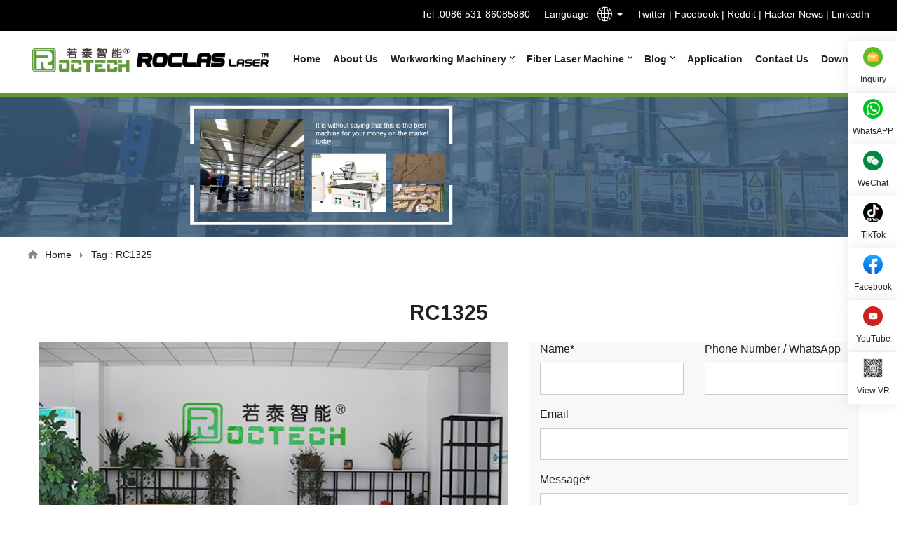

--- FILE ---
content_type: text/html; charset=utf-8
request_url: https://www.roc-tech.com/tag/rc1325-4.html
body_size: 6714
content:
<!DOCTYPE html>
<html lang="en">
	<head>
		<meta charset="utf-8">
		<title>RC1325-ROCTECH CNC Router</title>
		<meta content="RC1325" name="keywords" />
		<meta content="RC1325,Roctech already have 15 years experiences of cnc router technology." name="description" />
		<meta name="viewport" content="width=device-width, initial-scale=1">
		<link rel="canonical" href="https://www.roc-tech.com/tag/RC1325.html" />
		<link rel="stylesheet" href="/static/skin/bootstrap/bootstrap.min.css">
		<link rel="stylesheet" href="/static/skin/css/swiper.min.css">
		<link rel="stylesheet" href="/static/skin/css/anim.css">
		<link rel="stylesheet" href="/static/skin/css/style.css">
		<link rel="stylesheet" href="/static/skin/css/font-awesome.min.css">
		<link rel="stylesheet" href="//at.alicdn.com/t/c/font_3668655_07bec8lb710d.css">
		<script src="/static/skin/js/jquery.min.js"></script>
		<script src="https://www.roc-tech.com/api/language/en/lang.js" type="text/javascript"></script>
		<script src="https://www.roc-tech.com/static/assets/js/cms.js" type="text/javascript"></script>
	</head>
	<body>
		<!-- top -->
		<style>@media (min-width: 768px) {.logo .logo01 { width: 150px;}}</style>
<div class="top clearfix">
			<div class="w1200">
				<div class="fl top-txt"></div>
				<div class="fr top-login">
					<div class="flex-row">
						<div>Tel :<a  href="tel:0086 531-86085880">0086 531-86085880</a></div>
						<div class="language">
							<p class="fl">Language</p>
							<div class="dropdown fl top-lang">
								 <a class="dropdown-toggle" type="button" id="dropdownMenu2" data-toggle="dropdown" aria-haspopup="true" aria-expanded="false" role="combobox" aria-label="Select Language">
									<i class="iconfont icon-duoyuyan"></i>
									<span class="caret"></span>
								</a>
								<ul class="dropdown-menu" aria-labelledby="dropdownMenu2" role="listbox">
									<li><a href="http://www.roc-router.com/" role="option" rel="nofollow">Chinese</a></li>
									<li><a href="https://www.roc-tech.com/" role="option" rel="nofollow">English</a></li>
									<li><a href="https://www.router-cnc.es/" role="option" rel="nofollow">Spanish</a></li>
									<li><a href="http://www.cnc-router.ru/" role="option" rel="nofollow">Russian</a></li>
									<li><a href="https://www.roctechcnc.com" role="option" rel="nofollow">USA</a></li>
									<li><a href="https://roc-tech.ru/" role="option" rel="nofollow">Russia</a></li>
								</ul>
                                                                     
							</div>
						</div>
						
<!-- Twitter (url, text, @mention) -->
<a rel="nofollo" href="https://twitter.com/share?url=https://www.roc-tech.com/tag/rc1325-4.html&text=via=" target="_blank">
    Twitter
</a> &nbsp;|&nbsp;

<!-- Facebook (url) -->
<a rel="nofollow" href="https://www.facebook.com/sharer/sharer.php?u=https://www.roc-tech.com/tag/rc1325-4.html" target="_blank">
    Facebook
</a> &nbsp;|&nbsp;

<!-- Reddit (url, title) -->
<a rel="nofollow" href="https://reddit.com/submit?url=https://www.roc-tech.com/tag/rc1325-4.html&title=" target="_blank">
    Reddit
</a> &nbsp;|&nbsp;

<!-- Hacker News (url, title) -->
<a rel="nofollow" href="https://news.ycombinator.com/submitlink?u=https://www.roc-tech.com/tag/rc1325-4.html&t=<" target="_blank">
    Hacker News
</a> &nbsp;|&nbsp;

<!-- LinkedIn (url, title, summary, source url) -->
<a rel="nofollow" href="https://www.linkedin.com/shareArticle?url=https://www.roc-tech.com/tag/rc1325-4.html&title=&summary=&source=" target="_blank">
    LinkedIn
</a>
					</div>
				</div>
			</div>
		</div>
		<!-- nav -->
		<div class="top-nav" id="top-fiexd">
			<div class="w1200">
				<div class="logo fl">
					<a href="https://www.roc-tech.com/"><img src="/static/skin/images/logo.png" alt="ROCTECH CNC router China" class="logo01"></a>
					<a href="https://www.roclas-laser.com/" ><img src="/static/skin/images/logo02.png" class="logo02" alt="roclas Fiber laser cutting machine"></a>
				</div>
		
				<nav class="navbar navbar-default" role="navigation">
					<div class="container-fluid">
						<div class="navbar-header">
							<button type="button" class="navbar-toggle collapsed" data-toggle="collapse"
								data-target="#bs-example-navbar-collapse-1" aria-expanded="false"  aria-label="Menu">
								<span class="sr-only"></span>
								<span class="icon-bar"></span>
								<span class="icon-bar"></span>
								<span class="icon-bar"></span>
							</button>
							<style type="text/css" media="all"> @media (max-width: 760px) {.navbar-brand {max-width: 40%;float: left;}.ph-logo02{padding:0}.ph-logo02 img{margin-top:10%}</style>
							<a class="navbar-brand visible-xs phone-logo ph-logo" href="https://www.roc-tech.com/"><img src="/static/skin/images/logo01.png" alt="ROCTECH CNC router China"></a>
							<a class="navbar-brand visible-xs phone-logo ph-logo02" href="https://www.roclas-laser.com/"><img src="/static/skin/images/logo02.png" alt="roclas Fiber laser cutting machine"></a>
						</div>
		
						<div class="navbar-collapse collapse" id="bs-example-navbar-collapse-1"  style="height: 1px;">
							<ul class="nav navbar-nav o-auto" role="menubar">
								<li class="" role="menuitem"><a href="https://www.roc-tech.com/" title="ROCTECH CNC router China">Home</a></li>
																<li class="" role="menuitem"><a href="https://www.roc-tech.com/about-us">About Us</a></li>
																								<li class="dropdown  " role="menuitem">
									<a href="#" class="dropdown-toggle" data-toggle="dropdown">
										Workworking Machinery										<b class="navsub"></b>
									</a>
																		<ul class="dropdown-menu pub-nav_con" role="menu">
																					<li class=" dropdown-submenu" role="menuitemradio">
												<a href="https://www.roc-tech.com/furnituer-production-line" target="_blank" class="sanjx">Furniture production line</a>
												 													<ul class="dropdown-menu" role="menu2">
                										                											<li class="" role="menuitemradio2">
                												<a href="https://www.roc-tech.com/budget-line" target="_blank">
                													Budget line                												</a>
                											</li>
                										                											<li class="" role="menuitemradio2">
                												<a href="https://www.roc-tech.com/high-effecient-line" target="_blank">
                													High Effecient Line                												</a>
                											</li>
                										                											<li class="" role="menuitemradio2">
                												<a href="https://www.roc-tech.com/medium-line" target="_blank">
                													Medium Line                												</a>
                											</li>
                										                									</ul>
                									 											</li>
																					<li class=" dropdown-submenu" role="menuitemradio">
												<a href="https://www.roc-tech.com/roctech-master-series" target="_blank" class="">Roctech Master Series</a>
												 											</li>
																					<li class=" dropdown-submenu" role="menuitemradio">
												<a href="https://www.roc-tech.com/roctech-pro-series" target="_blank" class="">Roctech Pro Series</a>
												 											</li>
																					<li class=" dropdown-submenu" role="menuitemradio">
												<a href="https://www.roc-tech.com/atc-cnc-routers" target="_blank" class="">ATC CNC Routers </a>
												 											</li>
																					<li class=" dropdown-submenu" role="menuitemradio">
												<a href="https://www.roc-tech.com/cnc-wood-cutting-routers" target="_blank" class="">CNC Wood cutting Routers</a>
												 											</li>
																					<li class=" dropdown-submenu" role="menuitemradio">
												<a href="https://www.roc-tech.com/edge-banding-machines" target="_blank" class="">Edge Banding Machines</a>
												 											</li>
																					<li class=" dropdown-submenu" role="menuitemradio">
												<a href="https://www.roc-tech.com/cnc-drilling-machines" target="_blank" class="">CNC Drilling machines</a>
												 											</li>
																					<li class=" dropdown-submenu" role="menuitemradio">
												<a href="https://www.roc-tech.com/4-axis-cnc-router" target="_blank" class="">4 Axis CNC Router</a>
												 											</li>
																					<li class=" dropdown-submenu" role="menuitemradio">
												<a href="https://www.roc-tech.com/5-axis-cnc-router" target="_blank" class="">5 Axis CNC Router</a>
												 											</li>
																					<li class=" dropdown-submenu" role="menuitemradio">
												<a href="https://www.roc-tech.com/other-woodworking-machinery" target="_blank" class="">Other woodworking machinery</a>
												 											</li>
																					<li class=" dropdown-submenu" role="menuitemradio">
												<a href="https://www.roc-tech.com/cnc-router-for-sign-makers" target="_blank" class="">CNC Router for Sign Makers</a>
												 											</li>
																					<li class=" dropdown-submenu" role="menuitemradio">
												<a href="https://www.roc-tech.com/big-cnc-for-molds" target="_blank" class="">Big CNC for Molds (EPS)</a>
												 											</li>
																			</ul>
																	</li>
																<li class="dropdown  " role="menuitem">
									<a href="#" class="dropdown-toggle" data-toggle="dropdown">
										Fiber Laser Machine										<b class="navsub"></b>
									</a>
																		<ul class="dropdown-menu pub-nav_con" role="menu">
																					<li class=" dropdown-submenu" role="menuitemradio">
												<a href="https://www.roc-tech.com/laser-cutting" target="_blank" class="sanjx">Laser Cutting</a>
												 													<ul class="dropdown-menu" role="menu2">
                										                											<li class="" role="menuitemradio2">
                												<a href="https://www.roc-tech.com/laser-cutting-machine-for-sheet-metal" target="_blank">
                													laser cutting machine for sheet metal                												</a>
                											</li>
                										                											<li class="" role="menuitemradio2">
                												<a href="https://www.roc-tech.com/laser-cutting-machine-for-tube" target="_blank">
                													laser cutting machine for tube                												</a>
                											</li>
                										                											<li class="" role="menuitemradio2">
                												<a href="https://www.roc-tech.com/laser-cutting-machine-for-sheet-metal-and-tube" target="_blank">
                													laser cutting machine for sheet metal and tube                												</a>
                											</li>
                										                											<li class="" role="menuitemradio2">
                												<a href="https://www.roc-tech.com/5-axis-fiber-laser-machine" target="_blank">
                													5-Axis Fiber laser machine                												</a>
                											</li>
                										                									</ul>
                									 											</li>
																					<li class=" dropdown-submenu" role="menuitemradio">
												<a href="https://www.roc-tech.com/laser-welding" target="_blank" class="">Laser welding</a>
												 											</li>
																					<li class=" dropdown-submenu" role="menuitemradio">
												<a href="https://www.roc-tech.com/laser-cleaning" target="_blank" class="">Laser cleaning</a>
												 											</li>
																					<li class=" dropdown-submenu" role="menuitemradio">
												<a href="https://www.roc-tech.com/roll-steel-processing-line" target="_blank" class="">Roll steel processing line</a>
												 											</li>
																					<li class=" dropdown-submenu" role="menuitemradio">
												<a href="https://www.roc-tech.com/co2-laser-machine" target="_blank" class="">CO2 laser machine</a>
												 											</li>
																			</ul>
																	</li>
																<li class="dropdown  " role="menuitem">
									<a href="#" class="dropdown-toggle" data-toggle="dropdown">
										Blog										<b class="navsub"></b>
									</a>
																		<ul class="dropdown-menu pub-nav_con" role="menu">
																					<li class=" dropdown-submenu" role="menuitemradio">
												<a href="https://www.roc-tech.com/newslist" target="_blank" class="">Blog</a>
												 											</li>
																					<li class=" dropdown-submenu" role="menuitemradio">
												<a href="https://www.roc-tech.com/video" target="_blank" class="">Video</a>
												 											</li>
																			</ul>
																	</li>
								 
							
																<li class="" role="menuitem"><a href="https://www.roc-tech.com/sample">Application</a></li>
																<li class="" role="menuitem"><a href="https://www.roc-tech.com/contact-us">Contact Us</a></li>
																<li class="" role="menuitem"><a href="https://www.roc-tech.com/download">Download</a></li>
															</ul>
						</div>
		
					</div>
				</nav>
			</div>
			
		</div>
		<!-- banner -->
		<div class="z-banner">
			<div><img src="/static/skin/images/banner-about.jpg"></div>
			<div class="txtDiv txtDiv2">
				
			</div>
		</div>

		<div class="position pos-bg">
			<div class="w1200">
				<p><a href="https://www.roc-tech.com/">Home</a> <span></span> Tag : RC1325</p>
			</div>
		</div>

                 <div class="portlet-body" style="margin-top:20px;margin-bottom:20px">
    				<div class="row fc-msg-body">
    					<div class="col-md-12 text-center">
    					
    						<label class="fc-404-title"><h1 style="font-size:30px;font-weight:700">RC1325</h1></label>
    					</div>
    				</div>
    			</div>
				
				<div class="w1200">
				    
			
				<div class="clearfix">
						
				<div class="col-md-7">
					<video width="100%" controls="controls" poster="/static/skin/video/vid-jpg.jpg">
					    <source src="/static/skin/video/about-video.mp4" type="video/mp4">
					</video>			
				</div>				
			    <div class="col-md-5"> 
			        <div class="form-wrap form-bg">
			        
    					
    				<form action="/index.php?s=form&c=diyform2&m=post&is_show_msg=1" method="post" name="myform" id="myform" style="margin:0;width:100%">
    					<div class="add-msg-form">
    						<div class="fc-form-body clearfix">
    							<div class="form-group col-md-6">
    								<div class="field">
    									<p>Name*</p>
    									<input type="text" class="input" id="dr_mingzi" name="data[mingzi]" required="" size="50" >
    								</div>
    							</div>
    							<div class="form-group col-md-6">
    								<div class="field">
    									<p>Phone Number / WhatsApp</p>
    									<input type="text" class="input" id="dr_dianhua" name="data[dianhua]" required="" size="50">
    								</div>
    							</div>
    							<div class="form-group col-md-12">
    								<div class="field">
    									<p>Email</p>
    									<input type="text" class="input" id="dr_youxiang" name="data[youxiang]" required="" size="50">
    								</div>
    							</div>
    							<div class="form-group col-md-12 cf-tarea">
    								<div class="field">
    									<p>Message*</p>
    									<textarea validate="minlength:2, maxlength:200, required:true" name="data[neirong]" id="dr_neirong"></textarea>
    								</div>
    							</div>
    							                                    <div class="form-group">
                                        <label class="control-label col-md-4">Verification code</label>
                                        <div class="col-md-8">
                                            <label>
                                                <div class="form-recaptcha">
                                                    <div class="input-group">
                                                        <input type="text" class="form-control" name="code">
                                                        <div class="input-group-btn fc-code" style="width:60%">
                                                            <img align="absmiddle" style="cursor:pointer;" onclick="this.src='/index.php?s=api&c=api&m=captcha&width=120&height=35&t='+Math.random();" src="/index.php?s=api&c=api&m=captcha&width=120&height=35" /> 
                                                        </div>
                                                    </div>
                                                </div>
                                            </label>
                                        </div>
                                    </div>
                                        
    							<div class="cf-column col-md-12 submit-column">
    								<button type="button" onclick="dr_ajax_submit('/index.php?s=form&c=diyform2&m=post', 'myform', '2000','https://www.roc-tech.com/tag/rc1325-4.html')"
    									class="submit-button">Submit</button>
    							</div>
    						</div>
    					</div>
    
    				</form>
				</div>
			</div>   
                
                	</div>
                		</div>
                
                
		<div class="w1200">
			<div class="news-wrap ">

				<div class="list-left">
					<ul class="news-list">
												<li>
							<a href="https://www.roc-tech.com/video/244.html" target="_blank">
								<div class="img"><img src="https://www.roc-tech.com/uploadfile/202210/09bb8e50a973368.jpg" alt="1325 cnc router RC1325"></div>
								<div class="info">
									<div class="title">1325 cnc router RC1325</div>
									<div class="desc">
										..
									</div>
									<div class="bottom"><span class="date">2023-04-25 07:55:08</span></div>
								</div>
							</a>
						</li>
												<li>
							<a href="https://www.roc-tech.com/video/245.html" target="_blank">
								<div class="img"><img src="https://www.roc-tech.com/uploadfile/202210/09bb8e50a973368.jpg" alt="router cnc RC1325"></div>
								<div class="info">
									<div class="title">router cnc RC1325</div>
									<div class="desc">
										..
									</div>
									<div class="bottom"><span class="date">2023-04-25 07:55:08</span></div>
								</div>
							</a>
						</li>
												<li>
							<a href="https://www.roc-tech.com/video/246.html" target="_blank">
								<div class="img"><img src="https://www.roc-tech.com/uploadfile/202210/09bb8e50a973368.jpg" alt="wood carving machine RC1325"></div>
								<div class="info">
									<div class="title">wood carving machine RC1325</div>
									<div class="desc">
										..
									</div>
									<div class="bottom"><span class="date">2023-04-25 07:55:08</span></div>
								</div>
							</a>
						</li>
												<li>
							<a href="https://www.roc-tech.com/video/247.html" target="_blank">
								<div class="img"><img src="https://www.roc-tech.com/uploadfile/202210/09bb8e50a973368.jpg" alt="wood cnc machine RC1325"></div>
								<div class="info">
									<div class="title">wood cnc machine RC1325</div>
									<div class="desc">
										..
									</div>
									<div class="bottom"><span class="date">2023-04-25 07:55:08</span></div>
								</div>
							</a>
						</li>
												<li>
							<a href="https://www.roc-tech.com/video/248.html" target="_blank">
								<div class="img"><img src="https://www.roc-tech.com/uploadfile/202210/09bb8e50a973368.jpg" alt="wood working machine RC1325"></div>
								<div class="info">
									<div class="title">wood working machine RC1325</div>
									<div class="desc">
										..
									</div>
									<div class="bottom"><span class="date">2023-04-25 07:55:08</span></div>
								</div>
							</a>
						</li>
												<li>
							<a href="https://www.roc-tech.com/video/249.html" target="_blank">
								<div class="img"><img src="https://www.roc-tech.com/uploadfile/202211/3524070eaded431.jpg" alt="Cnc router machine for wood RC1325S-ATC"></div>
								<div class="info">
									<div class="title">Cnc router machine for wood RC1325S-ATC</div>
									<div class="desc">
										..
									</div>
									<div class="bottom"><span class="date">2023-04-25 07:55:08</span></div>
								</div>
							</a>
						</li>
												<li>
							<a href="https://www.roc-tech.com/video/250.html" target="_blank">
								<div class="img"><img src="https://www.roc-tech.com/uploadfile/202211/3524070eaded431.jpg" alt="Router machine RC1325S-ATC"></div>
								<div class="info">
									<div class="title">Router machine RC1325S-ATC</div>
									<div class="desc">
										..
									</div>
									<div class="bottom"><span class="date">2023-04-26 00:58:27</span></div>
								</div>
							</a>
						</li>
												<li>
							<a href="https://www.roc-tech.com/video/288.html" target="_blank">
								<div class="img"><img src="https://www.roc-tech.com/uploadfile/202306/aa0f67c3326de89.jpg" alt="RC1325S-ATC-L12"></div>
								<div class="info">
									<div class="title">RC1325S-ATC-L12</div>
									<div class="desc">
										..
									</div>
									<div class="bottom"><span class="date">2023-06-28 09:08:29</span></div>
								</div>
							</a>
						</li>
												<li>
							<a href="https://www.roc-tech.com/video/296.html" target="_blank">
								<div class="img"><img src="https://www.roc-tech.com/uploadfile/202307/6fa2f6f76a84ca3.jpg" alt="work video of RC1325"></div>
								<div class="info">
									<div class="title">work video of RC1325</div>
									<div class="desc">
										..
									</div>
									<div class="bottom"><span class="date">2023-07-07 09:24:58</span></div>
								</div>
							</a>
						</li>
												<li>
							<a href="https://www.roc-tech.com/video/309.html" target="_blank">
								<div class="img"><img src="https://www.roc-tech.com/uploadfile/202307/cf3de1759ce5e46.jpg" alt="work video of RC1325S-ATC"></div>
								<div class="info">
									<div class="title">work video of RC1325S-ATC</div>
									<div class="desc">
										..
									</div>
									<div class="bottom"><span class="date">2023-07-31 09:10:31</span></div>
								</div>
							</a>
						</li>
											</ul>

					<div class="mgb01">
						<ul class="pagination"><li><a>A total of 75</a></li><li><a href="/tag/rc1325-3.html" data-ci-pagination-page="3">Previous</a></li><li><a href="/tag/rc1325-1.html" data-ci-pagination-page="1">1</a></li><li><a href="/tag/rc1325-2.html" data-ci-pagination-page="2">2</a></li><li><a href="/tag/rc1325-3.html" data-ci-pagination-page="3">3</a></li><li class="active"><a>4</a></li><li><a href="/tag/rc1325-5.html" data-ci-pagination-page="5">5</a></li><li><a href="/tag/rc1325-6.html" data-ci-pagination-page="6">6</a></li><li><a href="/tag/rc1325-7.html" data-ci-pagination-page="7">7</a></li><li><a href="/tag/rc1325-8.html" data-ci-pagination-page="8">8</a></li><li><a href="/tag/rc1325-5.html" data-ci-pagination-page="5">Next</a></li></ul>					</div>
				</div>

				<div class="main-right none">
					
					<div class="main-search">
						 <form class="formsearch" action="/index.php" method="get">
							<div class="form">
								<input type="hidden" name="s" value="news">
								<input type="hidden" name="c" value="search">
								<input type="text" placeholder="Search" name="keyword" class="searchbox" autocomplete="off">
								<button class="aniu" type="submit"></button>
							</div>
						</form>
					</div>
										
					<div class="main-item01">
						<h2 class="h2title h2line">Recent Post</h2>
						<div class="hot-news">
														<div class="item">
								<div class="txt">
									<div class="name"><a href="https://www.roc-tech.com/newslist/731.html" target="_blank">Roctech Engineers' Suggestions on Maintenance of CNC Engraving Machines</a></div>
									<div class="bottom"><span>- 2026-01-21 03:39:14</span></div>
								</div>
							</div>
														<div class="item">
								<div class="txt">
									<div class="name"><a href="https://www.roc-tech.com/newslist/730.html" target="_blank">Roctech Engineers' Suggestions for the Maintenance of CNC Engraving Machines</a></div>
									<div class="bottom"><span>- 2026-01-14 02:33:37</span></div>
								</div>
							</div>
														<div class="item">
								<div class="txt">
									<div class="name"><a href="https://www.roc-tech.com/newslist/729.html" target="_blank">‌ROCTECH CNC Engraving Machine: A Technological Marvel in Precision Manufacturing‌</a></div>
									<div class="bottom"><span>- 2026-01-07 01:15:32</span></div>
								</div>
							</div>
														<div class="item">
								<div class="txt">
									<div class="name"><a href="https://www.roc-tech.com/newslist/728.html" target="_blank">‌ROCTECH CNC Router Machine: Transforming Industries with Precision and Efficiency‌</a></div>
									<div class="bottom"><span>- 2026-01-04 02:05:43</span></div>
								</div>
							</div>
														<div class="item">
								<div class="txt">
									<div class="name"><a href="https://www.roc-tech.com/newslist/727.html" target="_blank">‌A New Year Message from ROCTECH CNC Engraving Machines‌</a></div>
									<div class="bottom"><span>- 2025-12-31 04:02:18</span></div>
								</div>
							</div>
														<div class="item">
								<div class="txt">
									<div class="name"><a href="https://www.roc-tech.com/newslist/726.html" target="_blank">Safe Operation of CNC Engraving Machines By Engineers From ROCTECH CNC</a></div>
									<div class="bottom"><span>- 2025-12-30 01:56:11</span></div>
								</div>
							</div>
														<div class="item">
								<div class="txt">
									<div class="name"><a href="https://www.roc-tech.com/newslist/725.html" target="_blank">‌ROCTECH CNC Engraving Machines: Precision, Speed, and Unmatched Quality‌</a></div>
									<div class="bottom"><span>- 2025-12-18 07:46:07</span></div>
								</div>
							</div>
														<div class="item">
								<div class="txt">
									<div class="name"><a href="https://www.roc-tech.com/newslist/724.html" target="_blank">Roctech ATC CNC Routers: 15 Years of Advanced CNC Solutions for Precise Cutting</a></div>
									<div class="bottom"><span>- 2025-11-24 08:02:15</span></div>
								</div>
							</div>
														<div class="item">
								<div class="txt">
									<div class="name"><a href="https://www.roc-tech.com/newslist/723.html" target="_blank">ROCTECH CNC Engraving Machine: Precision, Speed, and Unmatched Customer Support</a></div>
									<div class="bottom"><span>- 2025-11-19 08:08:45</span></div>
								</div>
							</div>
													</div>
					</div>
				</div>

			</div>
		</div>
		<div class="w1200">
		     <a href=https://www.roc-tech.com/s/laser-cutting-machine-for-plastic-sheet>laser cutting machine for plastic sheet</a> <a href=https://www.roc-tech.com/s/glass-bottle-laser-cutting-machine>glass bottle laser cutting machine</a> <a href=https://www.roc-tech.com/s/woodworking-5-axis-cnc-router>woodworking 5 axis cnc router</a> <a href=https://www.roc-tech.com/s/laser-and-cnc>laser and cnc</a> <a href=https://www.roc-tech.com/s/quoting-machined-parts>quoting machined parts</a> <a href=https://www.roc-tech.com/s/c-&c-machine>c &c machine</a> <a href=https://www.roc-tech.com/s/router-plasma>router plasma</a> 
		</div>
 
		<!-- footer -->
		<div class="ft01">
<div class="w1200">
              <div class="customer-wrap">
	
                
                  <div class="img-con flex-row wow" style="animation-delay:0.1s;animation-name: fadeInUp;">
                    	<img src="/static/skin/images/hzlogo1_1.jpg">
                     	 <img src="/static/skin/images/hzlogo2_2.jpg">
                       	 <img src="/static/skin/images/hzlogo3_3.jpg">
                          <img src="/static/skin/images/hzlogo4_4.jpg">
                          <img src="/static/skin/images/hzlogo5_5.jpg">
                          <img src="/static/skin/images/hzlogo6_6.jpg">
                          <img src="/static/skin/images/hzlogo7_7.jpg">
                  </div>
</div>
               </div>
</div>
<!-- footer -->
<div class="footer">
	<div class="w1200 ">
		<div class="txt-info clearfix">
			<div class="ft-logo fl">
			    <img src="/static/skin/images/ft_logo.png" alt="">
			    <div class="footer-share">
	<ul>
		<li><a href="https://www.facebook.com/sharer/sharer.php?u=https://www.roc-tech.com/tag/rc1325-4.html" target="_blank"><i class="fa fa-facebook"></i></a></li>
		<li><a href="https://twitter.com/share?url=https://www.roc-tech.com/tag/rc1325-4.html&text=via="><i class="fa fa-xtwi" target="_blank"></i></a></li>
		<li><a href="https://pinterest.com/pin/create/button/?url=https://www.roc-tech.com/tag/rc1325-4.html&media=https://www.roc-tech.com/static/assets/images/nopic.gif&description=" target="_blank"><i class="fa fa-pinterest"></i></a></li>
		<li><a href="https://www.linkedin.com/shareArticle?url=https://www.roc-tech.com/tag/rc1325-4.html&title=&summary=&source=" target="_blank"><i class="fa fa-linkedin"></i></a></li>
		<li><a href="https://reddit.com/submit?url=https://www.roc-tech.com/tag/rc1325-4.html&title=" target="_blank"><i class="fa fa-reddit"></i></a></li>
	</ul>
</div>			</div>
			<div class="ft-address fl">Address:Room 1907, Building A1,Ouyadaguan , Yangguangxin Road, Erqi Street, Shizhong District, Jinan City, Shandong Province.</div>
			<div class="ft-nav fl">
				<ul>
					<li><a href="https://www.roc-tech.com/">Home</a></li>
											<li><a href="https://www.roc-tech.com/about-us">About Us</a></li>
											<li><a href="https://www.roc-tech.com/workworking_machinery">Workworking Machinery</a></li>
											<li><a href="https://www.roc-tech.com/fiber_laser_machine">Fiber Laser Machine</a></li>
											<li><a href="https://www.roc-tech.com/news">Blog</a></li>
											<li><a href="https://www.roc-tech.com/sample">Application</a></li>
											<li><a href="https://www.roc-tech.com/contact-us">Contact Us</a></li>
											<li><a href="https://www.roc-tech.com/download">Download</a></li>
									</ul>
			</div>
		</div>
		<div class="ft-line"></div>
		<div class="foot-copyright">
			<p>China  for sale - Roctech<sup>®</sup> have advanced technology for ,cnc router cabinets,Roctech already have 15 years experiences of cnc router technology.-© 2024 Roctech<sup>®</sup> Machinery Co.,Ltd.  - All Rights Reserved  
			
			<a href="https://www.roc-tech.com/newslist/278.html"><font color="#FFFFFF">Website Terms Of Use ●</font></a>
			<a href="https://www.roc-tech.com/newslist/169.html"><font color="#FFFFFF">Privacy Policy ●</font></a>
			<a href="https://www.roc-tech.com/newslist/280.html"><font color="#FFFFFF">Cookie Policy</font></a>
			
		</div>
	</div>
</div>

<div class="suspension">
	<div class="suspension-box">
	    <a class="a a-qrcode" href="/contact-us/">
		   <i><img src="/static/skin/images/ft_icon_iq.png" alt="INQUIRY"></i>
			<span>Inquiry</span>
		</a>
	    <a class="a a-qrcode"  data-toggle="tooltip" data-placement="left" data-html="true"
		   title='<img class="phone-qrcode" src="/static/skin/images/WhatsApp.jpg"/>'>
		   <i><img src="/static/skin/images/ft_icon06.png" alt="WhatsAPP"></i>
			<span>WhatsAPP</span>
		</a>
		<a class="a a-qrcode"  data-toggle="tooltip" data-placement="left" data-html="true"
		   title='<img class="phone-qrcode" src="/static/skin/images/Wechat.jpg"/>'>
		   <i><img src="/static/skin/images/ft_icon01.png" alt="WeChat"></i>
			<span>WeChat</span>
		</a>
		<a class="a a-qrcode"  data-toggle="tooltip" data-placement="left" data-html="true"
		   title='<img class="phone-qrcode" src="/static/skin/images/Tiktok.jpg"/>'>
		   <i><img src="/static/skin/images/ft_icon07.png" alt="TikTok"></i>
			<span>TikTok</span>
		</a>
		<a class="a a-qrcode" href="https://www.facebook.com/roctechcnc">
		   <i><img src="/static/skin/images/ft_icon08.png" alt="Facebook"></i>
			<span>Facebook</span>
		</a>
		<a class="a a-qrcode" href="https://www.youtube.com/@roctech01">
		   <i><img src="/static/skin/images/ft_icon03.png" alt="YouTube"></i>
			<span>YouTube</span>
		</a>
		<a class="a a-qrcode"  data-toggle="tooltip" data-placement="left" data-html="true"
		   title='<img class="phone-qrcode" src="/static/skin/images/vr.jpg"/>'>
		   <i><img src="/static/skin/images/vr.jpg" alt="View VR"></i>
			<span>View VR</span>
		</a>
		
	</div>
	<a class="a a-qrcode ft_all" id="ft-all">
		
		<i><img src="/static/skin/images/ft_icon06_1.png" alt="Popup Button"></i>
	</a>
</div>
<div class="p-tel">
    <a href="/contact-us/">Leave a Message</a>
</div>
<script>
	function smartFloat(obj) {
		var obj = document.getElementById("top-fiexd");
		var top = getTop(obj);
		var isIE6 = /msie 6/i.test(navigator.userAgent);
		window.onscroll = function() {
			var bodyScrollTop = document.documentElement.scrollTop || document.body.scrollTop;
			if (bodyScrollTop > top) {
				obj.style.position = (isIE6) ? "absolute" : "fixed";
				obj.style.top = (isIE6) ? bodyScrollTop + "px" : "0px";
			} else {
				obj.style.position = "relative";
			}
		}

		function getTop(e) {
			var offset = e.offsetTop;
			if (e.offsetParent != null) offset += getTop(e.offsetParent);
			return offset;
		}
	}
	window.onload = function() {
		smartFloat(".top-nav nav");
	}
</script>

<script src="/static/skin/js/bootstrap.min.js"></script>
<script src="/static/skin/js/swiper.min.js"></script>
<script src="/static/skin/js/other.js"></script>
<script src="/static/skin/js/anim.min.js"></script>
<script src="/static/skin/js/org.js" data-main="indexMain"></script>
<script src="/static/skin/js/jquery.share.min.js"></script>
<script src="/static/skin/js/SuperSlide.js"></script>
<div style="display:none;">
	<div>
		<script>
			var mySwiper = new Swiper('#bannerSwiper', {
				loop: true,
				autoplay: 5000,
				speed: 1000,
				pagination: '#bannerpagination',
				paginationClickable: true,
				grabCursor: true,
				nextButton: '.arrow-right',
				prevButton: '.arrow-left',
				parallax: true,
			});

		</script>

	</div>
</div>
<!-- Google tag (gtag.js) -->
<script async src="https://www.googletagmanager.com/gtag/js?id=UA-116607252-2"></script>
<script>
  window.dataLayer = window.dataLayer || [];
  function gtag(){dataLayer.push(arguments);}
  gtag('js', new Date());

  gtag('config', 'UA-116607252-2');
</script>
<script>
$('#share-2').share({sites: ['linkedin', 'facebook', 'twitter','google']});
</script>
<!--Start of Tawk.to Script-->
<script type="text/javascript">
var Tawk_API=Tawk_API||{}, Tawk_LoadStart=new Date();
(function(){
var s1=document.createElement("script"),s0=document.getElementsByTagName("script")[0];
s1.async=true;
s1.src='https://embed.tawk.to/64126bba4247f20fefe62a1d/1grjv9kcg';
s1.charset='UTF-8';
s1.setAttribute('crossorigin','*');
s0.parentNode.insertBefore(s1,s0);
})();
</script>
<!--End of Tawk.to Script-->		
	<script defer src="https://static.cloudflareinsights.com/beacon.min.js/vcd15cbe7772f49c399c6a5babf22c1241717689176015" integrity="sha512-ZpsOmlRQV6y907TI0dKBHq9Md29nnaEIPlkf84rnaERnq6zvWvPUqr2ft8M1aS28oN72PdrCzSjY4U6VaAw1EQ==" data-cf-beacon='{"version":"2024.11.0","token":"dcbfb338bfb645068477b901a403b22a","r":1,"server_timing":{"name":{"cfCacheStatus":true,"cfEdge":true,"cfExtPri":true,"cfL4":true,"cfOrigin":true,"cfSpeedBrain":true},"location_startswith":null}}' crossorigin="anonymous"></script>
</body>
</html>


--- FILE ---
content_type: text/css
request_url: https://www.roc-tech.com/static/skin/css/style.css
body_size: 10305
content:
/* ======  reset  ====== */
body,div,dl,dt,dd,ul,ol,li,h1,h2,h3,h4,h5,h6,pre,code,form,fieldset,legend,input,button,textarea,p,blockquote,th,td { margin:0; padding:0; }
body { background:#fff; color:#222; font-size:14px; font-family: arial, helvetica,"Microsoft YaHei", clean, sans-serif;}
td,th,caption { font-size:14px; }
h1, h2, h3, h4, h5, h6 ,dt{ font-weight:normal; font-size:100%; }
a {color:#222; text-decoration:none; -webkit-transition: .2s ease-in-out;-moz-transition: .2s ease-in-out;-o-transition: .2s ease-in-out;transition: .2s ease-in-out;}
a:focus, a:hover{ text-decoration:none; color:#61993b}
img { border:none; max-width: 100%;}
ol,ul,li{ list-style:none; }
i{font-style: normal;}
input, textarea, select, button{ font:14px Arial,Verdana,Helvetica,sans-serif; }
table { border-collapse:collapse; }
html {overflow-y: scroll;}
.clearfix:after {content: ""; display: block; height:0; clear:both; visibility: hidden;}
.clearfix { *zoom:1; }

/* pub */
.w1200{width: 1200px;display: block;margin: auto;}
.fl{float: left;}
.fr{float: right;}
.pdt01{padding-top: 50px;}
.pdt02{padding-top: 100px;}
.pdb01{padding-bottom: 80px;}
.pdb02{padding-bottom: 60px;}
.mgt20{margin-top: 20px;}
.mgt01{margin-top: 60px;}
.mgt02{margin-top: 40px;}
.mgb01{margin-bottom: 60px;}
.mgb20{margin-bottom: 20px;}
.text-2lines{overflow: hidden;text-overflow: ellipsis;display: -webkit-box;-webkit-line-clamp: 2;-webkit-box-orient: vertical;display: -moz-box;-moz-line-clamp: 2;-moz-box-orient: vertical;word-wrap: break-word;word-break: break-all;white-space: normal;}
.text-lines{display: block;white-space: nowrap;text-overflow: ellipsis;overflow: hidden;}

.pro-con .item,.pro-con .item .info,.adv-wrap li,.dropdown-menu ul li{
	 -webkit-transition: .3s ease-in-out;-moz-transition: .3s ease-in-out;-o-transition: .3s ease-in-out;transition: .3s ease-in-out;
}
.btn-c{margin: auto;}
.btn01 {display: table;box-shadow: 0px 5px 15px 0px rgb(0 0 0 / 10%);border-radius: 28px;font-size: 18px;text-align: center;border: 1px solid #fff;color: #fff;padding: 10px 28px;}
.btn01:hover,.btn02{background: #992F31;color: #fff;border-color: #992F31;}
.btn02{display: table;border-radius: 28px;color: #fff !important;padding: 15px 48px;box-shadow: 0px 5px 15px 0px rgb(0 0 0 / 10%);}

.btn-jt i{background: url(../images/jt01.png) no-repeat;width: 23px;height: 23px;background-size: contain;display: inline-block;vertical-align: text-bottom;margin-left: 5px;}
.text-c{text-align: center;}
.flex-row {display: flex;display: -webkit-flex;flex-direction: row;-webkit-flex-direction: row;flex-wrap: wrap;justify-content: space-between;}
.aligni-center {align-items: center;-webkit-align-items: center;}

.position{padding: 15px 0;}
.position .w1200{border-bottom: 1px solid #ccc;padding-bottom: 20px;}
.position p{background: url(../images/icon-home.png) left center no-repeat;padding-left: 24px;}
.position span {padding: 0 10px;background: url(../images/icon-jt.png) center no-repeat;width: 4px;height: 8px;display: inline-block;}

.bgc01{background-color: #f6f6f6;}
/* font */
@font-face {
	font-family: "Tun";
	src: url("../fonts/TUNGA.ttf");
	font-weight: normal;
	font-style: normal;
}
@font-face {
	font-family: "Roboto";
	src: url("../fonts/Roboto-Light.ttf");
	font-weight: normal;
	font-style: normal;
}
@font-face {
	font-family: "Roboto-r";
	src: url("../fonts/Roboto-Regular.ttf");
	font-weight: normal;
	font-style: normal;
}

/* ======  index  ====== */
.top-tc{color: #fff;}
.top-title{font-size: 36px;text-align: center;}
.top-title2{font-size: 30px;text-align: center;}
.top-title .title,.top-title2 .title{font-weight: bold;text-transform: uppercase;}
.top-title .desc{margin-top: 12px; font-size: 16px;color: #666;}
.topline{margin: 15px auto 20px; width: 243px;height: 5px;background: #52923D;}
.top-title .desc2{font-size: 16px;color: #fff;}
.top-title2 .desc {font-size: 15px;color: #666;}

.top{line-height: 40px;background: #000000;color: #fff;}
.top-bj{padding: 0 12px;background: #62993b;color: #fff;}
.top-bj:hover{color: #fff;background-color: #4b830e;}
.language {padding: 0 20px;}
.language .iconfont{margin-left: 10px; display: inline-block;font-size: 24px;}
.top-lang a{color: #fff;}
.top-lang .caret{vertical-align: super;}
.top-lang .dropdown-menu{z-index: 9999;min-width: 100%;padding: 0;}
.top-lang .dropdown-menu a{display:block;padding: 8px 30px;}
.top-lang .dropdown-menu a:hover{background-color: #62993b; color: #fff;}
.top-lang .dropdown-menu img{width: 100%;}
.top-login a{color:#fff}
/* nav */
.nav-wrap{height: 68px;background: #363636;line-height: 68px;}
.nav-wrap ul li a{float: left;margin-right: 50px;color: #fff;}
.top-nav{width:100%; z-index: 9990;}

.nav-tabs>li.active>a,
.nav-tabs>li.active>a:focus,
.nav-tabs>li.active>a:hover,
.nav-tabs>li>a {border: 0;border-color: transparent;background-color: transparent;}
.nav-tabs>li>a {margin: 0;}
.nav>li>a {padding: 0;}
.nav-tabs {border-bottom: 0;}
.nav-tabs>li>a:hover {border-color: transparent;background-color: transparent;}

@media (min-width: 768px) {
	.pub-nav_02{width: 60%;}
	.pub-nav_02>ul{display: flex;justify-content: space-between;flex-wrap: wrap;}
	.pub-nav_02>ul li{width: 46% !important;}
	/* .nav> li .dropdown-menu {display: block;} */
	.navsub {display: inline-block;margin-left: 2px;width: 5px;height: 5px;vertical-align: super;border-right: 1px solid #000;border-bottom: 1px solid #000;-webkit-transform: rotate(45deg);transform: rotate(45deg);}
	.logo {position: absolute;z-index: 10;}
	.logo img{margin-top: 20px;/* width: 326px;height: 59px;*/}
	.logo .logo01{width:150px;width_:220px;}
	.logo .logo02{width:190px}
	
	/* .logo a{ height: 36px;display: block;float: left;} */

	/* top */
	.top-nav{height: 94px;}
	.top-nav,
	.navbar-default {background: #fff;border-bottom: 5px solid #61993b;}
	
	.top-nav .container-fluid,.top-nav .navbar-collapse{padding-right:0}
	
	.navbar-nav {float:right}
	.navbar-default .navbar-nav>li>a {margin-left: 18px;font-size: 14px;line-height: 80px;/*text-transform: uppercase;*/font-weight: 700;color: #222;}
	.navbar {margin-bottom: 0;min-height: 60px;border: 0;}
	.navbar-default .navbar-nav>.active>a,
	.navbar-default .navbar-nav>.active>a:focus,
	.navbar-default .navbar-nav>.active>a:hover {background-color: transparent;color: #222;}
	.navbar-default .navbar-nav>.active>a::after,
	.navbar-default .navbar-nav>li>a::after,
	.navbar-default .navbar-nav>li>a:hover::after {content: "";position: absolute;display: block;width: 100%;height: 3px;background: #61993b;z-index: 999;bottom: 0;opacity: 1;transform: translatey(0px);}
	.navbar-default .navbar-nav>li>a::after {transform: translatey(3px);bottom: 0;opacity: 0;transition: all 0.36s ease;}
	.navbar-default .navbar-nav>.open>a,
	.navbar-default .navbar-nav>.open>a:focus,
	.navbar-default .navbar-nav>.open>a:hover {color: #222;background-color: transparent;}
	
	.dropdown-menu {top: 100%;left:8px; padding: 24px;background: #fff;box-shadow: 0 2px 10px 0 rgba(0, 0, 0, 0.10);border: 0;}
	.navbar-nav>li:nth-child(3)>.dropdown-menu {left: -100px;}
	.navbar-nav>li:nth-child(3)>.dropdown-menu::after {left: 130px;}
	
	.dropdown-menu::after {content: '';position: absolute;top: -5px;left: 10px;display: inline-block;width: 0;height: 0px;border-style: solid;border-width: 5px;border-color: #fff #fff transparent transparent;box-shadow: 3px -3px 10px rgba(0, 0, 0, 0.10);transform: rotate(-45deg);}
	.dropdown-menu>li>a{padding: 8px;border-bottom: 1px solid #eee;}
	.dropdown-menu>li>a:hover{background-color: #62993b;color: #fff;}
	.dropdown-menu>.active>a, .dropdown-menu>.active>a:focus, .dropdown-menu>.active>a:hover{
		background-color: #62993b;color: #fff;
	}
	
    .dropdown-submenu { position: relative; } .dropdown-submenu>.dropdown-menu { top: 0; left: 100%; margin-top: -6px; margin-left: -1px; -webkit-border-radius: 0 6px 6px 6px; -moz-border-radius: 0 6px 6px; border-radius: 0 6px 6px 6px; } 
    .dropdown-submenu:hover>.dropdown-menu { display: block; } 
    .dropdown-submenu .sanjx:after { display: block; content: " "; float: right; width: 0; height: 0; border-color: transparent; border-style: solid; border-width: 5px 0 5px 5px; border-left-color: #ccc; margin-top: 5px; margin-right: 0px; } 
    .dropdown-submenu:hover>a:after { border-left-color: #fff; } 
    .dropdown-submenu.pull-left { float: none; } 
    .dropdown-submenu.pull-left>.dropdown-menu {  margin-left: 10px; -webkit-border-radius: 6px 0 6px 6px; -moz-border-radius: 6px 0 6px 6px; border-radius: 6px 0 6px 6px; }
    .dropdown-submenu .dropdown-menu::after{display:none}

}
.top-nav .vr-ewm{position: absolute;top:5%;right:2%;z-index:99999}
.top-nav .vr-ewm img{width:65px;margin: auto;display: table;}
.top-nav .vr-ewm span{display:block;font-size:13px}
/* banner */
#banner {width: 100%;overflow: hidden;position: relative;}
#banner .pagination {position: absolute;left: 0;text-align: center;bottom: 5px;width: 100%;z-index: 999;}
#banner .swiper-pagination-bullet {display: inline-block;width: 80px;height: 4px;border-radius: 10px;background: #666;margin: 0 15px;cursor: pointer;/* transform: scale(0.4,0.4); */transition: all 0.3s ease-in-out;}
#banner .swiper-pagination-bullet-active {transform: scale(1.1);background: #62993b;}
#banner .arrow-left {background: url(../images/banner_arrow.png) no-repeat left top;position: absolute;left: 20px;top: 55%;margin-top: -35px;width: 70px;height: 70px;z-index: 999;}
#banner .arrow-right {background: url(../images/banner_arrow.png) no-repeat left bottom;position: absolute;right: 20px;top: 55%;margin-top: -35px;width: 70px;height: 70px;z-index: 999;}
#banner img{width: 100%;}

/* banner-bottom-info */
.banner-bt-info{position: relative; background: url(../images/banner_bg.jpg) no-repeat;width: 100%;height: 149px; display: block;background-size: contain;}
.banner-bt-info::after{position: absolute;bottom: 0; content: "";display: block; width: 100%;height: 149px;background: rgba(0,0,0,0.6);box-shadow: 1px 5px 6px 0px rgba(35,24,21,0.53);}

.banner-bt-info ul{position: relative; z-index: 1;}
.banner-bt-info ul li{width: 22%;color: #fff;text-align: center;}
.banner-bt-info ul li span{margin-top: 16px;font-size: 26px;font-weight: bold;color: #61993b;font-family: "Tun";display: block;letter-spacing: 1px;}
.banner-bt-info ul li p{color: #fff;line-height: 1.8;}

.tijiao{position: relative; display: inline-block;width: 152px;height: 52px;background: #61993b;border: 0;color: #fff;overflow: hidden;}
@-webkit-keyframes wave {
	0% {
		background: rgba(0, 0, 0, .25);
		transform: translateX(-50%) translateY(-50%) scale(0)
	}

	to {
		background: transparent;
		transform: translateX(-50%) translateY(-50%) scale(1)
	}
}

@keyframes wave {
	0% {
		background: rgba(0, 0, 0, .25);
		transform: translateX(-50%) translateY(-50%) scale(0)
	}

	to {
		background: transparent;
		transform: translateX(-50%) translateY(-50%) scale(1)
	}
}

.tijiao:before,.swiper-button-next:before,.swiper-button-prev:before{content: "";position: absolute;display: block;transition: all .6s;width: 100%;height: 0;border-radius: 50%;left: 50%;top: 50%;padding-top: 100%;transform: translateX(-50%) translateY(-50%);}
.tijiao:hover:before,.swiper-button-next:hover:before,.swiper-button-prev:hover:before{-webkit-animation: wave .75s;animation: wave .75s;z-index: 1;}

/* banner-anim */
#banner .swiper-slide {
    /*background: linear-gradient(90deg, #216bf2 0%, #1667ee 100%);*/
    background-image: url(../images/banner-bg.jpg);
    background-repeat: no-repeat;
}
#banner .swiper-slide {
    width: 100%;
    float: left;
    height:518px;
}
.banner-anim .w1200{position: relative;}
.banner-anim .w1200 .txt{position: absolute;top: 140px;left: 20px; color: #787878;}
.banner-anim .txt .title{font-size: 61px;font-weight: bold;}
.banner-anim .txt .bot-tit{font-size: 43px;}
.banner-anim .txt .bot-tit02{width:54%;}
.banner-anim#swiper-slide4 .txt .bot-tit02{width:70%;}
.banner-anim#swiper-slide2 .txt .bot-tit{font-size: 34px;}

.banner-txt .w1200 .txt{position: absolute;top: 80px;left: 20px; color: #787878;font-size:20px}
.banner-txt p{margin-top:15px;}
/*.banner-anim .txt .bot-tit02{padding: 15px 20px;font-size: 20px;background: rgb(0 0 0 / 10%);border-radius: 5px;}*/
/*.banner-anim .txt .bot-tit02 a{color:#fff}*/

/*.banner02{background: url(../images/banner02.jpg) no-repeat center;width:100%;height:400px;background-size:cover}*/
@-webkit-keyframes ani-rocket-data-v-67da6c9d {
	0% {
		transform: translate(0)
	}

	25% {
		transform: translateY(-20px)
	}

	75% {
		transform: translateY(10px)
	}

	to {
		transform: translate(0)
	}
}

@keyframes ani-rocket-data-v-67da6c9d {
	0% {
		transform: translate(0)
	}

	25% {
		transform: translateY(-20px)
	}

	75% {
		transform: translateY(10px)
	}

	to {
		transform: translate(0)
	}
}
@-webkit-keyframes ani-flash-data-v-67da6c9d {
	0% {
		opacity: 1
	}

	25% {
		opacity: .3
	}

	50% {
		opacity: .8
	}

	75% {
		opacity: 0
	}

	to {
		opacity: 1
	}
}

@keyframes ani-flash-data-v-67da6c9d {
	0% {
		opacity: 1
	}

	25% {
		opacity: .3
	}

	50% {
		opacity: .8
	}

	75% {
		opacity: 0
	}

	to {
		opacity: 1
	}
}
@-webkit-keyframes ani-rocket-halo-data-v-67da6c9d {
	0% {
		transform: translate(0)
	}

	25% {
		transform: translateY(20px)
	}

	75% {
		transform: translateY(-20px)
	}

	to {
		transform: translate(0)
	}
}

@keyframes ani-rocket-halo-data-v-67da6c9d {
	0% {
		transform: translate(0)
	}

	25% {
		transform: translateY(20px)
	}

	75% {
		transform: translateY(-20px)
	}

	to {
		transform: translate(0)
	}
}

@keyframes ani-rocket-02 {
	0% {
		transform: translate(0)
	}

	25% {
		transform: translateX(10px)
	}

	75% {
		transform: translateX(-10px)
	}

	to {
		transform: translate(0)
	}
}

.banner-anim .item-img-wrap .item-rc1325,
.banner-anim .item-img-wrap .item-rca1325,
.banner-anim .item-img-wrap .item-rc1325s,
.banner-anim .item-img-wrap .item-rc1325s02,
.banner-anim .item-RCA1328{position: absolute;right: 0;}
.banner-anim .item-rc1325{background: url(../images/js-img.png) no-repeat;top: 130px; width: 573px;height: 421px;z-index: 1;background-size:contain}
.banner-anim .item-rca1325{background: url(../images/rca1325.webp) no-repeat;top: 60px; width: 573px;height: 421px;z-index: 1;background-size:contain}
.banner-anim .item-rc1325s{background: url(../images/rc1325s.webp) no-repeat;top: 60px; width: 573px;height: 421px;z-index: 1;background-size:contain}
.banner-anim .item-rc1325s02{background: url(../images/rc1325s02.webp) no-repeat;top: 60px; width: 573px;height: 421px;z-index: 1;background-size:contain}
.banner-anim .item-RCA1328{background: url(../images/RCA1328.webp) no-repeat;top: 60px; width: 573px;height: 421px;z-index: 1;background-size:contain}

.banner-anim .item-rc1325,.banner-anim .item-rca1325,.banner-anim .item-rc1325s,.banner-anim .item-rc1325s02,.banner-anim .item-RCA1328{
	-webkit-animation: ani-rocket-data-v-67da6c9d 6s ease 1s infinite forwards;
	animation: ani-rocket-data-v-67da6c9d 6s ease 1s infinite forwards
}

/* about us */
.index-about{position: relative;/* background: #f6f8fa; */padding-bottom: 40px;}
.index-about .w1200{position: relative;}
.txt-vr p{font-size:16px;font-weight:bold;margin-top:20px;word-break:break-all;}
.txt-vr p span{font-size:18px;display:inline-block}
.txt-vr a{color: #61993b;text-decoration: underline;}
.txt-vr a:hover{text-decoration:none}
/* 2 */
.about-txt{background: #fff;}
/*.about-txt .info{width: 60%;}*/
.about-txt .info .title{font-size: 30px;font-weight: bold;}
/* .about-txt .info .entit{font-size: 16px;font-weight: bold;color: #999;margin: 10px 0 15px;} */
.about-txt .info .txt{font-size: 16px;line-height: 2;margin-top: 20px;}

.ab-btn{display: inline-block;margin-top: 25px;width: 150px;height: 40px;line-height: 40px;font-size: 16px;color: #fff;background: #61993b;border: 1px solid #61993b;text-align: center;}
.ab-btn:hover{background-color: #4b830e;color: #fff;}


/* our searvice */
.index-products{width: 100%; background: #f6f8fa;}
.pro-con .item{float: left;position: relative;
	 width: 377px;
	 height: 550px;
	 background: #fff;
	 border: 2px solid #fff;
	 /* background: linear-gradient(180deg, #f4f5f7 0%, #ffffff 100%); */
	 box-shadow: 0px 3px 9px 0px rgba(203, 220, 255, 0.62);
	 overflow: hidden;
}
.pro-con .item{margin-right: 30px;margin-bottom: 20px;box-shadow: 1px 5px 6px 0px rgba(35,24,21,0.11);border-radius: 10px;}
.pro-con .item:nth-child(3n){margin-right: 0;}
.pro-con .item a{display: block;width: 100%;height: 100%;}
.pro-con .item .info{width: 100%;height: 100%;background: rgba(255, 255, 255, .8);padding:20px 30px;text-align: center;}
.pro-con .item:hover{transform: translateY(-10px);}
.pro-con .item:hover .title{background: #61993b;}
.pro-con .item .title{font-size: 26px;font-weight: bold;color: #fff;text-align: center;height: 61px; line-height: 61px; background: #222;transition: .3s ease-in-out;}
.pro-con .item .img img{display: block;margin: 60px auto 30px;}
.pro-con .item .desc{width: 80%;font-size: 14px;font-weight: bold;line-height: 30px;display: block;text-align: center;margin: auto;}
.pro-con .item .icon {width: 59px;height: 59px;display: block;margin:0 auto 10px;background-repeat: no-repeat;transition: .3s ease-in-out;}
.pro-con .item:hover .info{background: rgba(188,11,19,0.8);color: #fff;}

@media screen and (max-width: 668px) {
	.case-banner {background-size: auto 100%;}
	.case-banner .swiper-container {margin: 20px 0 15px;}
	.swiper-slide {-webkit-transform: scale(0.97);transform: scale(0.97);}
	.swiper-slide-active,.swiper-slide-duplicate-active {-webkit-transform: scale(0.97);transform: scale(0.97);}
	.swiper-slide a:after {
		position: absolute;
		top: 0;
		left: 0;
		display: block;
		box-sizing: border-box;
		border: 10px solid #fff;
		content: "";
		width: 100%;
		height: 100%;
		/* background: url(images/top_slick_cover_bg01.png) 0 0 repeat; */
		border-radius: 20px;
	}
	.swiper-slide a {
		padding: 5px;
		border-radius: 7px;
	}
	.swiper-slide img {
		border-radius: 7px;
	}
	.case-banner .swiper-pagination {
		position: relative;
		margin-bottom: 20px;
	}
			
	.case-banner .swiper-pagination-bullet {
		background: #072A9D;
		margin-left: 2px;
		margin-right: 2px;
		width: 8px;
		height: 8px;
		margin-bottom: 2px;
	}
			
	.case-banner .swiper-pagination-bullet-active {
		width: 6px;
		height: 6px;
		background: #fff;
		border: 3px solid #072A9D;
		margin-bottom: 0;
	}
	.case-banner .button {
		width: 70%;
		bottom: 22px;
	}
	.case-banner .button div {
		width: 28px;
		height: 28px;
	}
}

/* index-video */
.index-video .vid-img{width: 50%;}
.index-video .vid-wrap{position: relative; width: 50%;padding: 0 100px;}
.index-video .vid-wrap:before,.index-video .vid-wrap:after{position: absolute;left: 0;right: 0;margin: auto;display: block;background-repeat: no-repeat;background-size: 100% 100%;z-index: -1;}
.index-video .vid-wrap:before{top: 0; content: "";width: 74%; height: 66px;background-image: url(../images/vid-bg01.png);}
.index-video .vid-wrap:after{bottom: 0;content: "";width: 100%; height: 152px;background-image: url(../images/vid-bg02.png);}
.index-video .vid-wrap .title{font-size: 36px;font-family: 'Tun';font-weight: bold;text-align: center;margin-top: 15%;margin-bottom:20px; text-transform: uppercase;}
.index-video .indexvid-tab{margin-bottom: 15px;}
.index-video .indexvid-tab li{width: 25%;overflow: hidden;padding:0 5px;transition: all .3s;}
.index-video .indexvid-tab li.active{transform: scaleY(1.1);}
.index-video .vid-wrap .info p{margin-top: 20px;font-size: 16px;font-weight: 400;line-height: 30px;}
.index-video .vid-wrap .yhao{margin-top:20px}

/* index - news */
.index-news ul li{float: left;width: 375px;margin-right: 30px;}
.index-news ul li:last-child{margin-right: 0;}
.index-news ul li .title{margin: 16px auto 8px; font-size: 18px;font-weight: bold;line-height: 30px;}
.index-news ul li .desc{font-size: 16px;color: #333;line-height: 30px;}
.index-news ul li div{position:relative;padding-bottom:70%;width:100%;height:0;border:1px solid #dadada}
/*.index-news ul li img{width: 100%;height:173px}*/
.index-news ul li div img{position:absolute; width: 100%;height:100%;object-fit: scale-down;background: #eee;}

.index-news ul li a{display: table;margin:20px auto 0; width: 155px;height: 34px;line-height: 34px; background: rgba(20,149,71,0);border: 2px solid #222;text-align: center;color: #222;font-weight: bold;}
.index-news ul li a:hover{background: #61993b;color: #fff;border-color: #61993b;}

/* FAQ */
.faq-wrap{background: url(../images/wt_bg.jpg) no-repeat;width: 100%;background-size: cover;padding: 50px 50px 70px 50px;}
.faq-wrap .title{margin-bottom: 36px; font-size: 36px;font-weight: bold;color: #222;line-height: 30px;text-transform: uppercase;}
.faq-wrap .txt {margin-bottom: 30px;}
.faq-wrap .txt span{display: block;font-size: 18px;}
.faq-wrap .txt p{font-size: 15px;color: #666;line-height: 2;}

/* customer */
.customer-wrap{padding:20px 0}
.customer-wrap .title{margin-top: 20px;margin-bottom: 20px; font-size: 30px;font-family: "Tun";color: #666;line-height: 30px;text-align: center;}
.customer-wrap .img-con img{border: 1px solid #ccc;border-radius: 6px;width: 13%;padding: 2px 0;max-width: 100%;transition: all .3s;background: #fff;}
.customer-wrap .img-con img:hover{box-shadow: 1px 5px 6px 0px rgb(35 24 21 / 11%);transform: translateY(-10px);}

/* index - form */
.form-bg{background: #f6f8fa;}
.form-wrap .top-tit{font-size: 24px;font-weight: bold;text-align: center;}
.form-wrap .top-tit p{font-size: 16px;font-weight: 400;line-height: 48px;}
.form-wrap form{width: 853px;margin:20px auto 0;}
.form-wrap form input,.form-wrap form textarea{width: 100%;height: 46px;background: #fff;border: 1px solid #ccc;padding: 0 20px;}
.form-wrap form textarea{height: 117px;padding: 10px 20px;}
.form-wrap .submit-button{width: 165px;height: 43px;background: #383838;border: 1px solid #383838; color: #fff;}
.form-wrap .field p{margin-bottom: 8px;font-size: 16px;}


/* ======  other - pub ====== */
.z-banner{position: relative;}
.z-banner>div{max-height: 300px;overflow: hidden;}
.z-banner img{width: 100%;}
.z-banner .txtDiv {position: absolute;right: 50%;margin-right: -600px;z-index: 1;top: 46%;transform: translateY(-56%);color: #8d8d8d;text-align: right;}
.z-banner .txt1 {font-size: 36px;line-height: 36px;padding-bottom: 20px;}
.z-banner .txtDiv2{color: #fff;}
/* ======  contact ====== */
.contact-wrap h1{font-size: 24px;font-weight: bold;margin-bottom: 20px;}
.contact-wrap p{line-height: 2;}

.contact-form{width: 55%;}
.contact-form .title,.contact-info .title{font-size: 32px;font-family: "Roboto",Arial;color: #333;margin-bottom: 20px;}
.contact-form .field{position: relative;margin-bottom: 20px;}
.contact-form .field i{position: absolute;}
.contact-form .field .iconfont{color: #ccc;}
.contact-form .field input,.contact-form .field textarea{border: 0;background: #fff;outline: 0;border-bottom: 1px solid #ccc;padding-bottom: 20px;padding-left: 2em;width: 100%;}
.contact-form .field ::-webkit-input-placeholder{color: #999;}
.contact-form .field textarea{height: 100px;}
.cat-formbtn{font-weight: 400;font-style: normal;text-transform: uppercase;border-radius: 0.2em;padding: 0.8em 2.5em;background: #5E924D;border-color: transparent;color: #ffffff!important;box-shadow: 0 0.1em 0.2em rgb(0 0 0 / 20%);transition: background 0.3s,border-color 0.3s,box-shadow 0.3s,opacity 0.3s,color 0.3s;}
.cat-formbtn:hover{box-shadow: 0 0.2em 0.4em rgb(0 0 0 / 40%);}

.foucsed .field .iconfont{color: #000;}
.foucsed .field{position: relative;}
.form-group .field::after{content: "";width: 0;height: 2px;background: #000;display: block;margin: auto;}
.cf-tarea .field::after{position: relative;bottom: 5px;}
.foucsed  .field::after{width: 100%;}
.contact-form .field .iconfont,.form-group .field::after{transition: all .5s;}

.contact-info{width: 36%;}
/* ======  about ====== */
/*.about-wrap .ab-left{width: 575px;}*/
.ab-zs{width: 60%;display: table;margin: auto;}
.ab-zs img{width: 50%;padding: 20px;}
.ab-left .name {font-size: 30px;color: #00447d;line-height: 30px;font-weight: bold;padding-bottom: 15px;}
.ab-left .txt {font-size: 24px;color: #2469a3;line-height: 24px;}
.ab-left .content {font-size: 14px;line-height: 26px;color: #797979;padding-top: 15px;}
.ab-left .content p{margin-bottom: 15px;}
/* ======  download ====== */
.downloadlist li{margin-bottom: 20px;border-bottom: 1px solid #eee;}
.downloadlist li .title {font-size: 18px;margin-top: 10px;margin-bottom: 15px;color: #000;overflow: hidden;font-weight:bold}
.downloadlist li .title:hover{color:#5E924D}
.download-tips {border-bottom:1px solid #eee;margin-bottom:20px;padding-bottom:20px}
.download-tips .title span{color:#f00}
.download-tips h2{font-size:32px;font-weight:bold}
.download-tips p{margin-top:15px; font-size:24px;font-weight:bold}
.download-tips a:hover{text-decoration:underline}
.d-ewm{background:#f7f8fa;width:100%;margin-bottom:15px;padding:10px 35px}
.d-ewm li img{border:5px solid #fff}
.d-ewm li span{display:block;text-align:center;font-weight:bold;margin-top:7px}

/* ======  list ====== */
.h2title{font-size: 20px;font-weight: 600;}
.h2line{padding-bottom: 20px;margin-bottom: 20px; border-bottom: 1px solid rgba(218,222,224,.5);}
.news-wrap{width: 100%;display: -webkit-flex;display: flex;-webkit-justify-content: flex-start;justify-content: flex-start;}
.list-left{width: 880px;margin-right: 50px;}
.main-right{width: 300px;}
.news-tab{ border-bottom: 1px solid rgba(218,222,224,.5);}
.news-tab .title{padding-right: 15px;padding-bottom: 25px; margin-right: 20px;font-size: 20px;font-weight: 600;}

.news-list li{margin-bottom: 20px;border-bottom: 1px solid #eee;}
.news-list li a{padding: 20px; overflow: hidden;display: -webkit-flex;display: flex;-webkit-justify-content: space-around;justify-content: space-around;}
.news-list .img{ width: 242px;height: 150px;margin-right: 30px;border-radius: 5px;overflow: hidden;}
.news-list .img img{width: 100%;height: 100%;}
.news-list .info{position: relative; width: 65%;}
.news-list .info .title{margin-top: 3px;font-size: 18px;font-weight: 600;margin-bottom: 16px;}
.news-list .info .desc{color: #666;font-size: 14px;line-height: 28px; overflow: hidden;text-overflow: ellipsis;display: -webkit-box;-webkit-box-orient: vertical;-webkit-line-clamp: 2;}

.news-list .info .bottom{position: absolute; bottom: 0;}
.news-list  .bottom span{font-size: 13px;color: #777;}

/* hot - news */
.main-search,.main-item01{padding: 20px;}
.main-search .form{position: relative;}
.main-search input {padding: 15px;width: 100%;border: 1px solid #ccc;background: #fff;}
.main-search .aniu{position: absolute;right: 0px;top: 0px;width: 36px;height: 50px;background: url(../images/icon-search.png) left no-repeat;z-index: 2;border: 0;}

.hot-news .item{display: -webkit-flex;display: flex;-webkit-justify-content: flex-start;justify-content: flex-start;margin-bottom: 30px;}
.hot-news .item:nth-child(1) .num{color: #F74427;}
.hot-news .item:nth-child(2) .num{color: #FC6E25;}
.hot-news .item:nth-child(3) .num{color: #FF8B20;}
.hot-news .txt .name{font-size: 16px;line-height: 24px;overflow: hidden;text-overflow: ellipsis;display: -webkit-box;-webkit-line-clamp: 2;-webkit-box-orient: vertical;}

.hot-news .txt .bottom{margin-top: 10px;height: 18px;font-size: 14px;font-weight: 400;color: #93999f;line-height: 18px;}
.hot-news .txt .bottom span:first-child{margin-right: 28px;}

.l-vid-b .item{display:block}
.l-vid-b .item .img{background: no-repeat 50%;background-size: cover;width: 100%;height: 200px;}
/*page  */
.pagination{
	display: table;
	margin: auto;
}
.pagination>.active>a,
.pagination>.active>a:focus,
.pagination>.active>a:hover,
.pagination>.active>span,
.pagination>.active>span:focus,
.pagination>.active>span:hover {
	background-color: #5E924D;
	border-color: #5E924D
}

.pagination>li>a,
.pagination>li>span {color: #222}

.pagination>li>a:focus, .pagination>li>a:hover, .pagination>li>span:focus, .pagination>li>span:hover {
    z-index: 2;
    color: #fff;
    background-color: #5E924D;
    border-color: #5E924D;
}
/* ======  show ====== */
.h1tit {font-size: 28px;font-weight: 500;text-align: center;}
.art-type {margin-top: 20px;margin-bottom: 20px;padding-bottom: 15px;border-bottom: 1px solid #eee;text-align: center;}
.art-type>span {margin-right: 20px;font-size: 12px;color: #777;}
.art-type p{margin-top: 20px;margin-bottom: 15px; text-align: left;}

.article-wrap {margin-top: 30px;font-size: 18px;font-weight: 400;color: #333;line-height: 2;overflow: hidden;font-family: "Roboto-r";}
.article-wrap p {padding-bottom: 20px;}
.article-wrap video{width:100%;height:auto}

.pages {margin-top: 30px;padding-top: 20px;border-top: 1px solid #eee;}
.pages p {margin-bottom: 10px;font-size: 16px;}
.tags {padding-top: 15px;margin-top: 15px;border-top: 1px solid #eee;}
.tags a {margin-right: 15px;}

.audio-wrap{text-align: center;}
.con-xgnr{color: #333;background: #fafafa;padding: 14px 18px 18px;text-align: left; display: inline-block;margin-top: 20px;}
.con-xgnr strong{font-size: 16px;margin-bottom: 10px;display: block;}
.con-xgnr a{display: inline-block;line-height: 2; color: #3175e4;border-bottom: 1px dotted transparent;}
.con-xgnr a:hover{border-bottom: 1px dotted #3175e4;}

.single-contact {background: #ad251f;padding: 20px;}
.single-contact span {font-size: 25px;text-align: center;display: block;color: #fff;line-height: 2;}
.single-contact p {font-size: 18px;text-align: center;color: #fff;margin-bottom: 1.75em;}
.single-contact a {display: block;margin: 0 auto;text-align: center;float: none;max-width: 200px;background: #000;padding: 10px;color: #fff;font-size: 18px;text-transform: uppercase;font-weight: bold;}

/* ======  products ====== */
/*star*/
    :root {
	    --theme-clr1: #025;
	    --theme-clr2: #db3700;
	    --star-size: 18px;
	    --star-size2: 28px;
	    --star-color: #666;
	    --star-background: #db3700
	}
	
	.rating-show span.star-rating,.star-rating {
	    position: relative;
	    font-size: var(--star-size)
	}

	.rating-show i {
	    display: inline;
	    margin: 0;
	    padding: 0;
	    color: #db3700;
	    font-size: 1.125rem
	}
	
	.star-rating {
	    margin-left: 5px;
	    --percent: calc(var(--rating)/5*100%);
	    display: inline-block
	}
	
	.star-rating,.star-rating:before {
	    letter-spacing: .1875rem;
	    line-height: 100%
	}
	
	.star-rating:before {
	    border-radius: 5%;
	    background: linear-gradient(90deg,var(--star-background) var(--percent),var(--star-color) var(--percent));
	    content: "\2605\2605\2605\2605\2605";
	    font-family: -apple-system,BlinkMacSystemFont,Segoe UI,Helvetica,Arial,sans-serif,Times;
	    -webkit-background-clip: text;
	    -webkit-text-fill-color: transparent
	}
	
	.rating-list span,.star-rating:before {
	    position: relative;
	    top: 0;
	    display: inline-block;
	    font-size: var(--star-size);
	}
	/*.rating-list2,.star-rating2:before{*/
	/*    margin-top: 15px;*/
	/*    font-size: 28px;*/
	/*}*/
	.rating-list2{font-size: 22px;}
/*form*/
.yuyue-con h3{
    margin-bottom: 20px;
    font-size: 20px;
    text-align: center;
}


.yuyue-con {
	overflow: hidden;
	/*padding: 0 20px;*/
}

.yuyue-box {
	height: 185px;
	overflow: hidden;
}

.yuyue-con li {
	width: 100%;
	overflow: hidden;
	height: 41px !important;
	line-height: 41px;
	border-bottom: 1px dotted #dedede;
}

.yuyue-con li span {
	display: block;
	float: left;
	width: 95px;
	height: 40px;
	line-height: 40px;
	padding: 0 5px;
	color: #777;
	font-size: 12px;
	text-align: center;
}
/*end*/
.products-main {background-color: #fff;box-shadow: 0 0 80px 0 rgb(0 0 0 / 15%);padding: 20px;}
.products-main ul li{border-bottom: 1px solid rgba(0, 0, 0, .07);    padding: 10px 0;}
.products-main ul li a{font-size: 16px;display:block}
.products-main ul li a.active{padding: 10px;color: #fff;background: #5E924D; display: block;}
.pro-ej{display:block}
.pro-ej li{position:relative}
.pro-ej li:after{
    position: absolute;
    content: "";
    top: 16px;
    padding: 0 10px;
    background: url(../images/icon-jt.png) center no-repeat;
    width: 4px;
    height: 8px;
    display: inline-block;
}
.pro-ej li a{padding-left:20px}
.pro-ej li:last-child{border-bottom:0}
.pro-ej li.active a{color:#5E924D}

.pro-right{width: 860px;}
.products-list{justify-content: flex-start;}
.products-list>div{margin-bottom: 20px;}
.products-list>div .item{background: #fff;box-shadow: 0 0 18px #37784729;padding: 10px;text-align: center;border-radius: 15px;position: relative;/* height: calc(100% - 30px); */overflow: hidden;border: 3px solid transparent;transition: .3s ease-in-out;}
.products-list>div .item:hover{border: 3px solid #61993b;}
.products-list>div .item a{height:100%}
.products-list .item .img{height:180px;border-bottom:1px solid #999}
.products-list img{max-width: 100%;height:100%}
.products-list .title{font-size: 18px;line-height: 1.37;margin-top: 10px;_margin-bottom: 15px;color: #000;overflow: hidden;}
.products-list .info {margin-top:10px}
.products-list .info .listprice {font-weight: bold;margin-top: 5px;}
.products-list .info .listprice span{font-size:18px;color:#db3700}
.prolist-toptit h1{margin-bottom:15px; text-align:center;font-size:24px;}

/* products - arcticle */
.proart-top img{max-width: 100%;box-shadow: 0 1px 9px #ccc;}

.proart-top .info {float: right; width: 57%; }
.proart-top .info .title{font-size: 26px;font-weight: bold;margin-bottom: 10px;}
.proart-top .info .txt{font-size: 15px;color: #666;margin-bottom: 4px;padding: 2px 0px;line-height: 26px;border-bottom: 1px solid #eee;}
.info-txt {text-align: justify;text-justify: inter-ideograph;word-wrap: break-word;}
.proart-top .type div{width: 100%;overflow: hidden;position: relative;line-height: 28px;font-size: 1.4rem;color: #666;}
.proart-top .type div span{min-width: 70px;color: #333;display: inline-block;padding-right: 6px;}
.proart-top .type div .price{font-size:24px;color:#db3700;font-weight:bold;display:inline}
.inquiry{margin-top: 25px;background: #f5c519;color: #fff;border-radius: 4px;font-size: 22px;padding: 6px 15px;display: inline-block;transition: all 1s cubic-bezier(0.175, 0.885, 0.32, 1) 0s;}
.inquiry:hover{background: #d3a918;color: #fff;}
.pro-show{ margin-top: 30px;font-size: 16px;font-weight: 400;color: #666;line-height: 2;font-family: "Roboto-r";}
.pro-show video{display:block;margin:auto; width:100%;height:auto}
.pro-show ol{width:100% !important}
.pro-show p{margin-bottom: 20px;word-break: break-word;}
.pro-show img{width: 100%;display: block;margin: auto;height:auto}

.pro-show table tr:first-child{background:#eee}
.pro-show table td,.pro-show table th{border: 1px solid #999;padding: 10px 50px;text-align: center;}

.show-pro-case {margin-top: 20px;margin-bottom: 20px;padding: 18px 20px 25px;background: #f6f6f6;box-shadow: inset 0 -1px 9px #231f2038;}
.show-pro-case .title{font-size: 18px;margin-bottom: 20px;}
.show-pro-case .img{background: no-repeat 50%;background-size: cover;width: 32%; height: 200px;position: relative;}
/* .show-pro-case img{width: 100%; height: 250px;} */

.products-list .art-form-wrap{padding-top:5px;padding-bottom:10px}
.pro-ftxt {margin-bottom:10px;text-align:center;border-bottom:1px solid #ccc}
.pro-ftxt p{margin-bottom:5px}
/* products - form */
.art-form-wrap{background-color: #f6f6f6;padding: 30px;}
.art-form-wrap .title {text-align: center;margin-bottom: 30px;}
.art-form-wrap .title h2{font-size: 26px;color: rgb(0, 0, 0, 0.7);}
.art-form-wrap .title p{color: #666;line-height: 2;}
.art-form-wrap .bot-wrap .img{width: 40%;}
.art-form-wrap .bot-wrap .img img{max-width: 100%;}
.art-form-wrap .bot-wrap .art-form{width: 55%;}
.art-form-wrap .art-form input,.art-form-wrap .art-form textarea{border: 0;background: #fff;padding: 10px 15px;width: 100%;}
.art-form-wrap .art-form textarea{height: 80px;}

.art-form-wrap .art-form .field{position: relative;}
.art-form-wrap .art-form .field .iconfont{position: absolute;top: 5px;left: 5px;color: #999;}
.art-form-wrap .art-form .field input,.art-form-wrap .art-form .field textarea{padding-left: 35px;}

.tags{padding-top: 15px;margin-top: 15px; border-top: 1px solid #eee; margin-bottom: 30px;}
.tags span{font-size: 16px;}
.tags a{margin-right: 15px;}

.Cloud-tag a{display: inline-block;background: #fff;box-shadow: 0 0 18px #37784729;padding: 10px;margin: 10px;}

/*video*/
.vid-mask{
    position: relative;
    width: 100%;
    height: 100%;
    background: rgba(0,0,0,.5);
    border-radius: 10px;
}
.vid-mask02{
    position: absolute;
    width: 100%;
    height:65%;
    top: 0;
    left: 0;
    background: rgba(0,0,0,.3);
    border-radius: 10px;
    z-index: 999;
}
.vid-mask:before{
    position: absolute;
    top: 50px;
    left: 0;
    right: 0;
    content: "";
    margin: auto;
    width: 80px;
    height: 80px;
    background: url(../images/play_btn2.png);
    background-size: cover;
    display: block;
    z-index: 999;
}
.invideo .swiper-wrapper{
    transition-timing-function: linear !important;
}

/* ======  case ====== */
.line{border-bottom: 1px solid #eee;margin-top: 40px;}
.ser-warp ul {width: 100%;display: flex;flex-wrap: wrap;}
.ser-warp ul li{ margin: 30px 20px 0 0;width: calc( 100% * ( 1 / 3) - 17px);background:#fff}
.ser-warp ul li:nth-child(3n) {margin-right: 0;}
/*.ser-warp ul li img{width: 100%;height: 150px;}*/
.ser-warp ul li .img{background: no-repeat 50%;background-size: cover;width: 100%; height: 200px;}
.ser-warp ul li .info{text-align: center;background: #fff;}
.ser-warp ul li .info span{display: block;font-size: 22px;padding: 10px 0 15px;}

.products-list .swiper-pagination {
	position: relative;
	margin: auto;
}
.products-list .swiper-pagination-bullet {
	background: #52923D;
	margin-left: 4px;
	margin-right: 4px;
	width: 10px;
	height: 10px;
	opacity: 1;
	margin-bottom: 4px;
	transform: scale(0.6,0.6);
	transition: all 0.3s ease-in-out;
}
.products-list .swiper-pagination-bullet-active {
	width: 10px;
	height: 10px;
	background: #fff;
	border: 1px solid #52923D;
	transform: scale(1.1,1.1);
}
/* links */
.links{margin-top: 20px;margin-bottom: 25px;}
.links .title{margin-bottom: 10px; font-size: 16px;}
.links ul li a{float: left;margin-right: 20px;}

/* footer 01*/
.ft01{background: #5E924D;overflow: hidden;}
.ft01 .ft01-tel{line-height: 85px;color: #fff;font-size: 16px;font-weight: bold;}
.ft01 .ft01-icon{margin-top: 20px;margin-bottom: 20px;}
.ft01 .ft01-icon img{margin-right: 10px;}

/* footer */
.footer{background: #383838;}
.footer .txt-info{padding-top: 60px;}
.footer .ft-logo{margin-right: 78px;}
.footer .ft-address{width: 32%;font-size: 14px;color: #fff;line-height: 30px;}
.footer .ft-nav{width: 200px;margin-left: 100px;}
.footer .ft-nav a{color: #fff;float: left;width: 50%;margin-bottom: 15px;}
.ft-line{width: 100%;height: 1px;background: rgba(255,255,255,0.2);margin-top: 20px;margin-bottom: 20px;}
.foot-copyright p{color: #949494;padding-bottom: 15px;}
.suspension {
	position: fixed;
	z-index: 999999;
	right: 0;
	bottom: 20%;
	width: 70px;
	/*height: 240px*/
}

.suspension-box {
	position: relative;
	float: right;
	display: block;
}

.suspension-box span {
	display: block;
	color: #222;
	font-size: 12px;
	text-align: center
}

.suspension .a {
	display: block;
	width: 70px;
	height: 74px;
	background-color: #fff;
	border-bottom: 1px solid rgb(238 238 238 / 30%);
	cursor: pointer;
	outline: 0;
	text-align: center;
	text-decoration: none;
	box-shadow: 0 0 20px rgba(0, 0, 0, .1)
}

.suspension .a:last-child {
	border-bottom: 0
}

.suspension-box .i {
	margin: 8px auto 0;
	width: 36px;
	height: 36px;
	line-height: 36px
}

.suspension-box i>img {
    margin: 9px auto 10px;
    width: 40%;
}

.suspension .a-top {
	background: #fff;
	display: none;
	height: 68px
}
.tooltip-inner {
	width: 120px;
	color: #113f6c;
	font-size: 1.2em;
	padding: 4px;
	background-color: #fff
}

.tooltip.bottom .tooltip-arrow {border-bottom-color: #fff}
.ft_all{background:transparent !important;box-shadow:initial !important}
#ft-all i>img {margin-top:20px; width:63%}
#ft-all{display:none}

.p-tel{
    position: fixed;
    padding: 15px;
    bottom: 0px;
    width: 100%;
    background: #5E924D;
    border-radius: 5px;
    text-align: center;
    display: none;
    z-index: 999;
}
.p-tel a{
    float: left;
    width: 50%;
    color: #fff;
    font-size: 16px;
    font-weight: bold;
    border-right: 1px solid #fff;
    display: inline-block;
}
.p-tel a:last-child{
    border: 0;
}

/*share*/
.share-button {border-top: 1px solid #cccccc;padding-top: 10px;margin-top: 20px;}
.share-button li {display: inline-block;margin-top: 10px;margin-right: 10px;}
.share-button li a {display: inline-block;font-size: 14px;font-weight: 600;	padding: 4px 20px;color: #fff;}
.twitter-share-button {background: #55adec;}
.facebook-share-button {background: #3b5998;}
.googleplus-share-button {background: #dd4b39;}
.pinterest-share-button{background: #e10600;}
.linkedin-share-button{background: #0966c3;}
.reddit-share-button{background: #8f2325;}

.footer-share li {display: inline-block;}
.footer-share li a {
	display: inline-block;width: 40px;height: 40px;color: #dfe0e2;background: #1b3144;border-radius: 100%;text-align: center;line-height: 40px;margin-right: 10px;
}
.footer-share li:first-child a {background: #62993b}
.footer-share li a:hover {background: #62993b;}

.yd-block{display:none !important}
/* media */
@media (max-width: 1700px) {
	/* .index-video .vid-wrap:after{display: none;} */
}
@media (max-width: 1650px) {
	.index-video .vid-wrap .title{font-size: 2em;}
}
@media (max-width: 1440px) {
	.index-video .vid-wrap{padding: 0 40px;}
	.index-video .vid-wrap:before{height: 50px;}
	.index-video .vid-wrap:after{display: none;}
	.index-video .vid-wrap .title{margin-top: 10%;}
	.top-nav .vr-ewm{top:120px;}
}
@media (max-width: 1199px) {
	.w1200{width: 94%;margin: auto;}
	.footer .ft-address{width: 35%;}
	.form-wrap form{width:100%}
	.pro-con .item{width:31.2%}
	.navbar-default .navbar-nav>li>a{margin-left:20px}
	.navbar-default .navbar-nav>li:last-child>a{margin-right:0}
	.z-banner .txtDiv{margin-right:0;right: 80%;}
	.main-right{width:25%}
	.pro-right{width:75%}
	.banner-anim .item-rc1325s{top:100px}
	.banner-anim#swiper-slide4 .txt .bot-tit02{width:60%}
	.banner-anim .txt .title{font-size:42px}
	.banner-anim .item-img-wrap>div{width:50%}
}
@media  (max-width: 1026px) and (min-width: 761px) {
    .top .top-txt{display:none}
    .banner-anim .txt .bot-tit{font-size:26px}
    .banner-anim .item-img-wrap>div{top:200px}
    .pro-con .item{width:48%;margin-right:2.8%}
    .pro-con .item:nth-child(3n){margin-right:2.8%}
    .pro-con .item:nth-child(2n){margin-right:0}
    .logo img {margin-top: 30px;width: 220px;height: 29px;}
    .banner-bt-info ul li span{font-size:22px}
    /*.index-about .fr{float:initial}*/
    .index-about .fr video{margin-top:20px}
    .footer .ft-nav{margin-left:0}
    .footer .ft-logo{margin-right:28px}
    .footer .ft-nav{margin-left:20px}
    .index-video .vid-wrap:before,.index-video .vid-wrap .yhao{display:none}
    .index-video .vid-wrap .title{font-size:1.3em;margin-top:20px}
    .proart-top .info {width: 100%;padding: 15px;}
    .proart-top .img{max-width:100%;width:auto}
    .pro-con .item .title{font-size:22px}
}


@media (max-width: 760px) {
     #ft-all,.p-tel{display:block}
	.none,.suspension-box{display: none;}
	.yd-block{display:block  !important}
	.pc-block{display: none !important}
	.w1200{width: 94%;}
	.fl,.fr{float: initial;}
	
	.top-nav .logo,.banner-bt-info,.top{display: none;}
	.news-wrap,.news-list li a,.index-video>div{display: block;}
	/*.navbar-brand>img{max-width: 40%;}*/
	.z-banner,.proart-top .info,.pro-right,.index-news ul li,.pro-con .item,.about-txt .info,.top-nav .w1200,.about-wrap .ab-left,.ser-warp ul li,.contact-form,.contact-info,.list-left,.news-list .info,.news-list .img,.art-form-wrap .bot-wrap .img,.art-form-wrap .bot-wrap .art-form,.main-right,.index-video .vid-img,.index-video .vid-wrap{width: 100%;}
	.footer .ft-address,.form-wrap form{width: 100%;}
	.ab-right img{width: 100% !important;}
	.footer .ft-nav{margin-left: 0;}
	.index-news ul li,.about-txt .info{margin-bottom: 30px;}
	.top-nav .nav>li>a,.index-video .vid-wrap {padding: 10px;}
	.footer .ft-address{padding: 10px 0;}
	.proart-top .info{padding: 15px;}
	.about-txt{padding: 0;}
	.faq-wrap{padding-left: 20px;padding-right: 20px;}
	.customer-wrap .img-con img{width: 30%;margin-bottom: 15px;}
	.z-banner .txtDiv{margin-right: 0;}
	.ser-warp ul li{margin: 0 auto 20px;}
	.top-title{font-size: 32px;}
	.news-list .info .bottom{position: relative;}
	
	.index-video .indexvid-tab li{width: 50%;padding: 10px;}
	
	/*.banner-anim .item-rc1325,.banner-anim .item-rca1325,.banner-anim .item-rc1325s,.banner-anim .item-rc1325s02{*/
	/*    display: none;*/
	/*}*/
	.banner-anim .txt .bot-tit{font-size:24px}
	.banner-anim .txt .bot-tit02{font-size:14px;width:100%}
	#banner .swiper-pagination-bullet{width:50px}
	#banner .pagination{bottom:55px}
	
	.dropdown-submenu .dropdown-menu {display: block;background:rgb(238 238 238 / 50%) !important;overflow: hidden;}
	.o-auto{max-height: 360px;overflow: auto ;}
	.banner-anim .item-img-wrap>div{right: 10% !important;top: 0;margin-top: 80%;width: 80%;}
	.banner-anim .txt .title{font-size:24px}
	.banner-anim#swiper-slide2 .txt .bot-tit{font-size:initial}
	.top-nav{position: fixed !important;}
	.top-nav .navbar-default{background: rgb(0 0 0 / 40%);}
	.top-nav .navbar-header{background:#fff;}
	.top-nav .navbar-collapse{background: rgb(0 0 0 / 10%);}
	.top-nav .nav>li>a,.navbar-default .navbar-nav .open .dropdown-menu>li>a{color:#fff}
	.navbar-default .navbar-nav>li>a:focus, .navbar-default .navbar-nav>li>a:hover{color:#fff}
	.navbar-default .navbar-nav>li>a{margin-left:0}
	/*.navbar-brand{padding: 5px 5px;width: 80%;}*/
	.navbar-brand {padding: 5px 5px;max-width: 40%;float: left;}.ph-logo02{padding:0}.ph-logo02 img{margin-top:10%}
	.pro-show table td, .pro-show table th{padding:10px 0}
}










--- FILE ---
content_type: text/css
request_url: https://at.alicdn.com/t/c/font_3668655_07bec8lb710d.css
body_size: 521
content:
@font-face {
  font-family: "iconfont"; /* Project id 3668655 */
  src: url('//at.alicdn.com/t/c/font_3668655_07bec8lb710d.woff2?t=1664353868522') format('woff2'),
       url('//at.alicdn.com/t/c/font_3668655_07bec8lb710d.woff?t=1664353868522') format('woff'),
       url('//at.alicdn.com/t/c/font_3668655_07bec8lb710d.ttf?t=1664353868522') format('truetype');
}

.iconfont {
  font-family: "iconfont" !important;
  font-size: 16px;
  font-style: normal;
  -webkit-font-smoothing: antialiased;
  -moz-osx-font-smoothing: grayscale;
}

.icon-duoyuyan:before {
  content: "\e654";
}

.icon-user:before {
  content: "\e606";
}

.icon-bianji:before {
  content: "\e600";
}

.icon-youxiang:before {
  content: "\e604";
}

.icon-24gf-telephone:before {
  content: "\e96c";
}

.icon-username:before {
  content: "\e73f";
}



--- FILE ---
content_type: application/javascript
request_url: https://www.roc-tech.com/static/skin/js/anim.min.js
body_size: 81751
content:
(function(b) {
	var q = {
		mode: "horizontal",
		slideSelector: "",
		infiniteLoop: !0,
		hideControlOnEnd: !1,
		speed: 500,
		easing: null,
		slideMargin: 0,
		startSlide: 0,
		randomStart: !1,
		captions: !1,
		ticker: !1,
		tickerHover: !1,
		adaptiveHeight: !1,
		adaptiveHeightSpeed: 500,
		video: !1,
		useCSS: !0,
		preloadImages: "visible",
		responsive: !0,
		slideZIndex: 50,
		wrapperClass: "bx-wrapper",
		touchEnabled: !0,
		swipeThreshold: 50,
		oneToOneTouch: !0,
		preventDefaultSwipeX: !0,
		preventDefaultSwipeY: !1,
		pager: !0,
		pagerType: "full",
		pagerShortSeparator: " / ",
		pagerSelector: null,
		buildPager: null,
		pagerCustom: null,
		controls: !0,
		nextText: "Next",
		prevText: "Prev",
		nextSelector: null,
		prevSelector: null,
		autoControls: !1,
		startText: "Start",
		stopText: "Stop",
		autoControlsCombine: !1,
		autoControlsSelector: null,
		auto: !1,
		pause: 4E3,
		autoStart: !0,
		autoDirection: "next",
		autoHover: !1,
		autoDelay: 0,
		autoSlideForOnePage: !1,
		minSlides: 1,
		maxSlides: 1,
		moveSlides: 0,
		slideWidth: 0,
		onSliderLoad: function() {},
		onSlideBefore: function() {},
		onSlideAfter: function() {},
		onSlideNext: function() {},
		onSlidePrev: function() {},
		onSliderResize: function() {},
		onSliderAutoProgress: function() {},
		onSliderAutoStop: function() {}
	};
	b.fn.bxSlider = function(d) {
		if(0 == this.length) return this;
		if(1 < this.length) return this.each(function() {
			b(this).bxSlider(d)
		}), this;
		var a = {},
			c = this,
			h = b(window).width(),
			p = b(window).height(),
			t = function() {
				a.settings = b.extend({}, q, d);
				a.settings.slideWidth = parseInt(a.settings.slideWidth);
				a.children = c.children(a.settings.slideSelector);
				a.children.length < a.settings.minSlides && (a.settings.minSlides = a.children.length);
				a.children.length < a.settings.maxSlides &&
					(a.settings.maxSlides = a.children.length);
				a.settings.randomStart && (a.settings.startSlide = Math.floor(Math.random() * a.children.length));
				a.active = {
					index: a.settings.startSlide
				};
				a.carousel = 1 < a.settings.minSlides || 1 < a.settings.maxSlides;
				a.carousel && (a.settings.preloadImages = "all");
				a.minThreshold = a.settings.minSlides * a.settings.slideWidth + (a.settings.minSlides - 1) * a.settings.slideMargin;
				a.maxThreshold = a.settings.maxSlides * a.settings.slideWidth + (a.settings.maxSlides - 1) * a.settings.slideMargin;
				a.working = !1;
				a.controls = {};
				a.interval = null;
				a.animProp = "vertical" == a.settings.mode ? "top" : "left";
				a.usingCSS = a.settings.useCSS && "fade" != a.settings.mode && function() {
					var e = document.createElement("div"),
						g = ["WebkitPerspective", "MozPerspective", "OPerspective", "msPerspective"],
						k;
					for(k in g)
						if(void 0 !== e.style[g[k]]) return a.cssPrefix = g[k].replace("Perspective", "").toLowerCase(), a.animProp = "-" + a.cssPrefix + "-transform", !0;
					return !1
				}();
				"vertical" == a.settings.mode && (a.settings.maxSlides = a.settings.minSlides);
				c.data("origStyle", c.attr("style"));
				c.children(a.settings.slideSelector).each(function() {
					b(this).data("origStyle", b(this).attr("style"))
				});
				m()
			},
			m = function() {
				c.wrap('<div class="' + a.settings.wrapperClass + '"><div class="bx-viewport"></div></div>');
				a.viewport = c.parent();
				a.loader = b('<div class="bx-loading" />');
				a.viewport.prepend(a.loader);
				c.css({
					width: "horizontal" == a.settings.mode ? 100 * a.children.length + 215 + "%" : "auto",
					position: "relative"
				});
				a.usingCSS && a.settings.easing ? c.css("-" + a.cssPrefix + "-transition-timing-function", a.settings.easing) :
					a.settings.easing || (a.settings.easing = "swing");
				g();
				a.viewport.css({
					width: "100%",
					overflow: "hidden",
					position: "relative"
				});
				a.viewport.parent().css({
					maxWidth: f()
				});
				a.settings.pager || a.viewport.parent().css({
					margin: "0 auto 0px"
				});
				a.children.css({
					"float": "horizontal" == a.settings.mode ? "left" : "none",
					listStyle: "none",
					position: "relative"
				});
				a.children.css("width", w());
				"horizontal" == a.settings.mode && 0 < a.settings.slideMargin && a.children.css("marginRight", a.settings.slideMargin);
				"vertical" == a.settings.mode && 0 <
					a.settings.slideMargin && a.children.css("marginBottom", a.settings.slideMargin);
				"fade" == a.settings.mode && (a.children.css({
					position: "absolute",
					zIndex: 0,
					display: "none"
				}), a.children.eq(a.settings.startSlide).css({
					zIndex: a.settings.slideZIndex,
					display: "block"
				}));
				a.controls.el = b('<div class="bx-controls" />');
				a.settings.captions && ca();
				a.active.last = a.settings.startSlide == e() - 1;
				a.settings.video && c.fitVids();
				var k = a.children.eq(a.settings.startSlide);
				"all" == a.settings.preloadImages && (k = a.children);
				a.settings.ticker ?
					a.settings.pager = !1 : (a.settings.pager && (a.settings.pagerCustom ? a.pagerEl = b(a.settings.pagerCustom) : (a.pagerEl = b('<div class="bx-pager" />'), a.settings.pagerSelector ? b(a.settings.pagerSelector).html(a.pagerEl) : a.controls.el.addClass("bx-has-pager").append(a.pagerEl), M()), a.pagerEl.on("click", "a", C)), a.settings.controls && (a.controls.next = b('<a class="bx-next" href="">' + a.settings.nextText + "</a>"), a.controls.prev = b('<a class="bx-prev" href="">' + a.settings.prevText + "</a>"), a.controls.next.bind("click",
							H), a.controls.prev.bind("click", N), a.settings.nextSelector && b(a.settings.nextSelector).append(a.controls.next), a.settings.prevSelector && b(a.settings.prevSelector).append(a.controls.prev), a.settings.nextSelector || a.settings.prevSelector || (a.controls.directionEl = b('<div class="bx-controls-direction" />'), a.controls.directionEl.append(a.controls.prev).append(a.controls.next), a.controls.el.addClass("bx-has-controls-direction").append(a.controls.directionEl))), a.settings.auto && a.settings.autoControls &&
						(a.controls.start = b('<div class="bx-controls-auto-item"><a class="bx-start" href="">' + a.settings.startText + "</a></div>"), a.controls.stop = b('<div class="bx-controls-auto-item"><a class="bx-stop" href="">' + a.settings.stopText + "</a></div>"), a.controls.autoEl = b('<div class="bx-controls-auto" />'), a.controls.autoEl.on("click", ".bx-start", I), a.controls.autoEl.on("click", ".bx-stop", D), a.settings.autoControlsCombine ? a.controls.autoEl.append(a.controls.start) : a.controls.autoEl.append(a.controls.start).append(a.controls.stop),
							a.settings.autoControlsSelector ? b(a.settings.autoControlsSelector).html(a.controls.autoEl) : a.controls.el.addClass("bx-has-controls-auto").append(a.controls.autoEl), F(a.settings.autoStart ? "stop" : "start")), (a.settings.controls || a.settings.autoControls || a.settings.pager) && a.viewport.after(a.controls.el));
				l(k, s)
			},
			l = function(e, a) {
				var g = e.find("img, iframe").length;
				if(0 == g) a();
				else {
					var k = 0;
					e.find("img, iframe").each(function() {
						b(this).one("load", function() {
							++k == g && a()
						}).each(function() {
							this.complete && b(this).load()
						})
					})
				}
			},
			s = function() {
				if(a.settings.infiniteLoop && "fade" != a.settings.mode && !a.settings.ticker) {
					var g = "vertical" == a.settings.mode ? a.settings.minSlides : a.settings.maxSlides,
						k = a.children.slice(0, g).clone().addClass("bx-clone"),
						g = a.children.slice(-g).clone().addClass("bx-clone");
					c.append(k).prepend(g)
				}
				a.loader.remove();
				R();
				"vertical" == a.settings.mode && (a.settings.adaptiveHeight = !0);
				a.viewport.height(n());
				c.redrawSlider();
				a.settings.onSliderLoad(a.active.index);
				a.initialized = !0;
				a.settings.responsive && b(window).bind("resize",
					W);
				a.settings.auto && a.settings.autoStart && (1 < e() || a.settings.autoSlideForOnePage) && K();
				a.settings.ticker && O();
				a.settings.pager && G(a.settings.startSlide);
				a.settings.controls && y();
				a.settings.touchEnabled && !a.settings.ticker && (a.touch = {
					start: {
						x: 0,
						y: 0
					},
					end: {
						x: 0,
						y: 0
					}
				}, a.viewport.bind("touchstart", L))
			},
			n = function() {
				var e = 0,
					g = b();
				if("vertical" == a.settings.mode || a.settings.adaptiveHeight)
					if(a.carousel) {
						var w = 1 == a.settings.moveSlides ? a.active.index : a.active.index * k(),
							g = a.children.eq(w);
						for(i = 1; i <= a.settings.maxSlides -
							1; i++) g = w + i >= a.children.length ? g.add(a.children.eq(i - 1)) : g.add(a.children.eq(w + i))
					} else g = a.children.eq(a.active.index);
				else g = a.children;
				"vertical" == a.settings.mode ? (g.each(function(a) {
					e += b(this).outerHeight()
				}), 0 < a.settings.slideMargin && (e += a.settings.slideMargin * (a.settings.minSlides - 1))) : e = Math.max.apply(Math, g.map(function() {
					return b(this).outerHeight(!1)
				}).get());
				"border-box" == a.viewport.css("box-sizing") ? e += parseFloat(a.viewport.css("padding-top")) + parseFloat(a.viewport.css("padding-bottom")) +
					parseFloat(a.viewport.css("border-top-width")) + parseFloat(a.viewport.css("border-bottom-width")) : "padding-box" == a.viewport.css("box-sizing") && (e += parseFloat(a.viewport.css("padding-top")) + parseFloat(a.viewport.css("padding-bottom")));
				return e
			},
			f = function() {
				var e = "100%";
				0 < a.settings.slideWidth && (e = "horizontal" == a.settings.mode ? a.settings.maxSlides * a.settings.slideWidth + (a.settings.maxSlides - 1) * a.settings.slideMargin : a.settings.slideWidth);
				return e
			},
			w = function() {
				var e = a.settings.slideWidth,
					g = a.viewport.width();
				0 == a.settings.slideWidth || a.settings.slideWidth > g && !a.carousel || "vertical" == a.settings.mode ? e = g : 1 < a.settings.maxSlides && "horizontal" == a.settings.mode && !(g > a.maxThreshold) && g < a.minThreshold && (e = (g - a.settings.slideMargin * (a.settings.minSlides - 1)) / a.settings.minSlides);
				return e
			},
			g = function() {
				var e = 1;
				"horizontal" == a.settings.mode && 0 < a.settings.slideWidth ? a.viewport.width() < a.minThreshold ? e = a.settings.minSlides : a.viewport.width() > a.maxThreshold ? e = a.settings.maxSlides : (e = a.children.first().width() + a.settings.slideMargin,
					e = Math.floor((a.viewport.width() + a.settings.slideMargin) / e)) : "vertical" == a.settings.mode && (e = a.settings.minSlides);
				return e
			},
			e = function() {
				var e = 0;
				if(0 < a.settings.moveSlides)
					if(a.settings.infiniteLoop) e = Math.ceil(a.children.length / k());
					else
						for(var w = 0, f = 0; w < a.children.length;) ++e, w = f + g(), f += a.settings.moveSlides <= g() ? a.settings.moveSlides : g();
				else e = Math.ceil(a.children.length / g());
				return e
			},
			k = function() {
				return 0 < a.settings.moveSlides && a.settings.moveSlides <= g() ? a.settings.moveSlides : g()
			},
			R = function() {
				if(a.children.length >
					a.settings.maxSlides && a.active.last && !a.settings.infiniteLoop)
					if("horizontal" == a.settings.mode) {
						var g = a.children.last(),
							w = g.position();
						V(-(w.left - (a.viewport.width() - g.outerWidth())), "reset", 0)
					} else "vertical" == a.settings.mode && (w = a.children.eq(a.children.length - a.settings.minSlides).position(), V(-w.top, "reset", 0));
				else w = a.children.eq(a.active.index * k()).position(), a.active.index == e() - 1 && (a.active.last = !0), void 0 != w && ("horizontal" == a.settings.mode ? V(-w.left, "reset", 0) : "vertical" == a.settings.mode &&
					V(-w.top, "reset", 0))
			},
			V = function(e, g, k, w) {
				if(a.usingCSS) e = "vertical" == a.settings.mode ? "translate3d(0, " + e + "px, 0)" : "translate3d(" + e + "px, 0, 0)", c.css("-" + a.cssPrefix + "-transition-duration", k / 1E3 + "s"), "slide" == g ? (c.css(a.animProp, e), c.bind("transitionend webkitTransitionEnd oTransitionEnd MSTransitionEnd", function() {
					c.unbind("transitionend webkitTransitionEnd oTransitionEnd MSTransitionEnd");
					z()
				})) : "reset" == g ? c.css(a.animProp, e) : "ticker" == g && (c.css("-" + a.cssPrefix + "-transition-timing-function", "linear"),
					c.css(a.animProp, e), c.bind("transitionend webkitTransitionEnd oTransitionEnd MSTransitionEnd", function() {
						c.unbind("transitionend webkitTransitionEnd oTransitionEnd MSTransitionEnd");
						V(w.resetValue, "reset", 0);
						J()
					}));
				else {
					var f = {};
					f[a.animProp] = e;
					"slide" == g ? (f.ease = a.settings.easing, f.onComplete = function() {
						z()
					}, TweenMax.to(c, k / 1E3, f)) : "reset" == g ? c.css(a.animProp, e) : "ticker" == g && c.animate(f, speed, "linear", function() {
						V(w.resetValue, "reset", 0);
						J()
					})
				}
			},
			M = function() {
				for(var g = "", k = e(), w = 0; w < k; w++) {
					var f =
						"";
					a.settings.buildPager && b.isFunction(a.settings.buildPager) ? (f = a.settings.buildPager(w), a.pagerEl.addClass("bx-custom-pager")) : (f = w + 1, a.pagerEl.addClass("bx-default-pager"));
					g += '<div class="bx-pager-item"><a href="" data-slide-index="' + w + '" class="bx-pager-link">' + f + "</a></div>"
				}
				a.pagerEl.html(g)
			},
			ca = function() {
				a.children.each(function(e) {
					e = b(this).find("img:first").attr("title");
					void 0 != e && ("" + e).length && b(this).append('<div class="bx-caption"><span>' + e + "</span></div>")
				})
			},
			H = function(e) {
				a.settings.auto &&
					c.stopAuto();
				c.goToNextSlide();
				e.preventDefault()
			},
			N = function(e) {
				a.settings.auto && c.stopAuto();
				c.goToPrevSlide();
				e.preventDefault()
			},
			I = function(e) {
				c.startAuto();
				e.preventDefault()
			},
			D = function(e) {
				c.stopAuto();
				e.preventDefault()
			},
			C = function(e) {
				a.settings.auto && c.stopAuto();
				var g = b(e.currentTarget);
				void 0 !== g.attr("data-slide-index") && (g = parseInt(g.attr("data-slide-index")), g != a.active.index && c.goToSlide(g), e.preventDefault())
			},
			G = function(e) {
				var g = a.children.length;
				"short" == a.settings.pagerType ? (1 < a.settings.maxSlides &&
					(g = Math.ceil(a.children.length / a.settings.maxSlides)), a.pagerEl.html(e + 1 + a.settings.pagerShortSeparator + g)) : (a.pagerEl.find("a").removeClass("active"), a.pagerEl.each(function(a, g) {
					b(g).find("a").eq(e).addClass("active")
				}))
			},
			z = function() {
				if(a.settings.infiniteLoop) {
					var g = "";
					0 == a.active.index ? g = a.children.eq(0).position() : a.active.index == e() - 1 && a.carousel ? g = a.children.eq((e() - 1) * k()).position() : a.active.index == a.children.length - 1 && (g = a.children.eq(a.children.length - 1).position());
					g && ("horizontal" ==
						a.settings.mode ? V(-g.left, "reset", 0) : "vertical" == a.settings.mode && V(-g.top, "reset", 0))
				}
				a.working = !1;
				a.settings.onSlideAfter(a.children.eq(a.active.index), a.oldIndex, a.active.index)
			},
			F = function(e) {
				a.settings.autoControlsCombine ? a.controls.autoEl.html(a.controls[e]) : (a.controls.autoEl.find("a").removeClass("active"), a.controls.autoEl.find("a:not(.bx-" + e + ")").addClass("active"))
			},
			y = function() {
				1 == e() ? (a.controls.prev.addClass("disabled"), a.controls.next.addClass("disabled")) : !a.settings.infiniteLoop &&
					a.settings.hideControlOnEnd && (0 == a.active.index ? (a.controls.prev.addClass("disabled"), a.controls.next.removeClass("disabled")) : a.active.index == e() - 1 ? (a.controls.next.addClass("disabled"), a.controls.prev.removeClass("disabled")) : (a.controls.prev.removeClass("disabled"), a.controls.next.removeClass("disabled")))
			},
			K = function() {
				0 < a.settings.autoDelay ? setTimeout(c.startAuto, a.settings.autoDelay) : c.startAuto();
				a.settings.autoHover && c.hover(function() {
					a.interval && (c.stopAuto(!0), a.autoPaused = !0)
				}, function() {
					a.autoPaused &&
						(c.startAuto(!0), a.autoPaused = null)
				})
			},
			O = function() {
				var e = 0;
				"next" == a.settings.autoDirection ? c.append(a.children.clone().addClass("bx-clone")) : (c.prepend(a.children.clone().addClass("bx-clone")), e = a.children.first().position(), e = "horizontal" == a.settings.mode ? -e.left : -e.top);
				V(e, "reset", 0);
				a.settings.pager = !1;
				a.settings.controls = !1;
				a.settings.autoControls = !1;
				a.settings.tickerHover && !a.usingCSS && a.viewport.hover(function() {
					c.stop()
				}, function() {
					var e = 0;
					a.children.each(function(g) {
						e += "horizontal" == a.settings.mode ?
							b(this).outerWidth(!0) : b(this).outerHeight(!0)
					});
					var g = a.settings.speed / e * (e - Math.abs(parseInt(c.css("horizontal" == a.settings.mode ? "left" : "top"))));
					J(g)
				});
				J()
			},
			J = function(e) {
				speed = e ? e : a.settings.speed;
				e = {
					left: 0,
					top: 0
				};
				var g = {
					left: 0,
					top: 0
				};
				"next" == a.settings.autoDirection ? e = c.find(".bx-clone").first().position() : g = a.children.first().position();
				V("horizontal" == a.settings.mode ? -e.left : -e.top, "ticker", speed, {
					resetValue: "horizontal" == a.settings.mode ? -g.left : -g.top
				})
			},
			L = function(e) {
				a.working ? e.preventDefault() :
					(a.touch.originalPos = c.position(), e = e.originalEvent, a.touch.start.x = e.changedTouches[0].pageX, a.touch.start.y = e.changedTouches[0].pageY, a.viewport.bind("touchmove", P), a.viewport.bind("touchend", ga))
			},
			P = function(e) {
				var g = e.originalEvent,
					k = Math.abs(g.changedTouches[0].pageX - a.touch.start.x),
					w = Math.abs(g.changedTouches[0].pageY - a.touch.start.y);
				3 * k > w && a.settings.preventDefaultSwipeX ? e.preventDefault() : 3 * w > k && a.settings.preventDefaultSwipeY && e.preventDefault();
				"fade" != a.settings.mode && a.settings.oneToOneTouch &&
					(e = 0, "horizontal" == a.settings.mode ? (g = g.changedTouches[0].pageX - a.touch.start.x, e = a.touch.originalPos.left + g) : (g = g.changedTouches[0].pageY - a.touch.start.y, e = a.touch.originalPos.top + g), V(e, "reset", 0))
			},
			ga = function(e) {
				a.viewport.unbind("touchmove", P);
				var g = e.originalEvent;
				e = 0;
				a.touch.end.x = g.changedTouches[0].pageX;
				a.touch.end.y = g.changedTouches[0].pageY;
				"fade" == a.settings.mode ? (g = Math.abs(a.touch.start.x - a.touch.end.x), g >= a.settings.swipeThreshold && (a.touch.start.x > a.touch.end.x ? c.goToNextSlide() :
					c.goToPrevSlide(), c.stopAuto())) : ("horizontal" == a.settings.mode ? (g = a.touch.end.x - a.touch.start.x, e = a.touch.originalPos.left) : (g = a.touch.end.y - a.touch.start.y, e = a.touch.originalPos.top), !a.settings.infiniteLoop && (0 == a.active.index && 0 < g || a.active.last && 0 > g) ? V(e, "reset", 200) : Math.abs(g) >= a.settings.swipeThreshold ? (0 > g ? c.goToNextSlide() : c.goToPrevSlide(), c.stopAuto()) : V(e, "reset", 200));
				a.viewport.unbind("touchend", ga)
			},
			W = function(e) {
				if(a.initialized) {
					e = b(window).width();
					var g = b(window).height();
					if(h !=
						e || p != g) h = e, p = g, c.redrawSlider(), a.settings.onSliderResize.call(c, a.active.index)
				}
			};
		c.goToSlide = function(g, w) {
			if(!a.working && a.active.index != g) {
				a.working = !0;
				a.oldIndex = a.active.index;
				0 > g ? a.active.index = e() - 1 : g >= e() ? a.active.index = 0 : a.active.index = g;
				a.settings.onSlideBefore(a.children.eq(a.active.index), a.oldIndex, a.active.index, w);
				if("next" == w) a.settings.onSlideNext(a.children.eq(a.active.index), a.oldIndex, a.active.index);
				else if("prev" == w) a.settings.onSlidePrev(a.children.eq(a.active.index), a.oldIndex,
					a.active.index);
				a.active.last = a.active.index >= e() - 1;
				a.settings.pager && G(a.active.index);
				a.settings.controls && y();
				if("fade" == a.settings.mode) a.settings.adaptiveHeight && a.viewport.height() != n() && a.viewport.animate({
					height: n()
				}, a.settings.adaptiveHeightSpeed), a.children.filter(":visible").fadeOut(a.settings.speed).css({
					zIndex: 0
				}), a.children.eq(a.active.index).css("zIndex", a.settings.slideZIndex + 1).fadeIn(a.settings.speed, function() {
					b(this).css("zIndex", a.settings.slideZIndex);
					z()
				});
				else {
					a.settings.adaptiveHeight &&
						a.viewport.height() != n() && a.viewport.animate({
							height: n()
						}, a.settings.adaptiveHeightSpeed);
					var f = 0,
						d = {
							left: 0,
							top: 0
						};
					if(!a.settings.infiniteLoop && a.carousel && a.active.last)
						if("horizontal" == a.settings.mode) var R = a.children.eq(a.children.length - 1),
							d = R.position(),
							f = a.viewport.width() - R.outerWidth();
						else d = a.children.eq(a.children.length - a.settings.minSlides).position();
					else a.carousel && a.active.last && "prev" == w ? (d = 1 == a.settings.moveSlides ? a.settings.maxSlides - k() : (e() - 1) * k() - (a.children.length - a.settings.maxSlides),
						R = c.children(".bx-clone").eq(d), d = R.position()) : "next" == w && 0 == a.active.index ? (d = c.find("> .bx-clone").eq(a.settings.maxSlides).position(), a.active.last = !1) : 0 <= g && (d = g * k(), d = a.children.eq(d).position());
					"undefined" !== typeof d && V("horizontal" == a.settings.mode ? -(d.left - f) : -d.top, "slide", a.settings.speed)
				}
			}
		};
		c.goToNextSlide = function() {
			if(a.settings.infiniteLoop || !a.active.last) {
				var e = parseInt(a.active.index) + 1;
				c.goToSlide(e, "next")
			}
		};
		c.goToPrevSlide = function() {
			if(a.settings.infiniteLoop || 0 != a.active.index) {
				var e =
					parseInt(a.active.index) - 1;
				c.goToSlide(e, "prev")
			}
		};
		c.startAuto = function(e) {
			if(!a.interval) {
				var g = {
					progress: 0
				};
				a.interval = new TweenMax(g, a.settings.pause / 1E3, {
					progress: 1,
					ease: Linear.easeNone,
					onUpdate: function() {
						a.settings.onSliderAutoProgress(g.progress, a.active.index)
					},
					onComplete: function() {
						"next" == a.settings.autoDirection ? c.goToNextSlide() : c.goToPrevSlide();
						a.interval.restart()
					}
				});
				a.settings.autoControls && !0 != e && F("stop")
			}
		};
		c.stopAuto = function(e) {
			a.interval && (a.interval.kill(), a.settings.onSliderAutoStop(a.active.index),
				a.interval = null, a.settings.autoControls && !0 != e && F("start"))
		};
		c.getCurrentSlide = function() {
			return a.active.index
		};
		c.getCurrentSlideElement = function() {
			return a.children.eq(a.active.index)
		};
		c.getSlideCount = function() {
			return a.children.length
		};
		c.redrawSlider = function() {
			a.children.add(c.find(".bx-clone")).width(w());
			a.viewport.css("height", n());
			a.settings.ticker || R();
			a.active.last && (a.active.index = e() - 1);
			a.active.index >= e() && (a.active.last = !0);
			a.settings.pager && !a.settings.pagerCustom && (M(), G(a.active.index))
		};
		c.destroySlider = function() {
			a.initialized && (a.initialized = !1, b(".bx-clone", this).remove(), a.children.each(function() {
					void 0 != b(this).data("origStyle") ? b(this).attr("style", b(this).data("origStyle")) : b(this).removeAttr("style")
				}), void 0 != b(this).data("origStyle") ? this.attr("style", b(this).data("origStyle")) : b(this).removeAttr("style"), b(this).unwrap().unwrap(), a.controls.el && a.controls.el.remove(), a.controls.next && a.controls.next.remove(), a.controls.prev && a.controls.prev.remove(), a.pagerEl && a.settings.controls &&
				a.pagerEl.remove(), b(".bx-caption", this).remove(), a.controls.autoEl && a.controls.autoEl.remove(), clearInterval(a.interval), a.settings.responsive && b(window).unbind("resize", W))
		};
		c.reloadSlider = function(e) {
			void 0 != e && (d = e);
			c.destroySlider();
			t()
		};
		t();
		return this
	}
})(jQuery);
(function(b) {
	b.easing.jswing = b.easing.swing;
	b.extend(b.easing, {
		def: "easeOutQuad",
		swing: function(q, d, a, c, h) {
			return b.easing[b.easing.def](q, d, a, c, h)
		},
		easeInQuad: function(b, d, a, c, h) {
			return c * (d /= h) * d + a
		},
		easeOutQuad: function(b, d, a, c, h) {
			return -c * (d /= h) * (d - 2) + a
		},
		easeInOutQuad: function(b, d, a, c, h) {
			return 1 > (d /= h / 2) ? c / 2 * d * d + a : -c / 2 * (--d * (d - 2) - 1) + a
		},
		easeInCubic: function(b, d, a, c, h) {
			return c * (d /= h) * d * d + a
		},
		easeOutCubic: function(b, d, a, c, h) {
			return c * ((d = d / h - 1) * d * d + 1) + a
		},
		easeInOutCubic: function(b, d, a, c, h) {
			return 1 >
				(d /= h / 2) ? c / 2 * d * d * d + a : c / 2 * ((d -= 2) * d * d + 2) + a
		},
		easeInQuart: function(b, d, a, c, h) {
			return c * (d /= h) * d * d * d + a
		},
		easeOutQuart: function(b, d, a, c, h) {
			return -c * ((d = d / h - 1) * d * d * d - 1) + a
		},
		easeInOutQuart: function(b, d, a, c, h) {
			return 1 > (d /= h / 2) ? c / 2 * d * d * d * d + a : -c / 2 * ((d -= 2) * d * d * d - 2) + a
		},
		easeInQuint: function(b, d, a, c, h) {
			return c * (d /= h) * d * d * d * d + a
		},
		easeOutQuint: function(b, d, a, c, h) {
			return c * ((d = d / h - 1) * d * d * d * d + 1) + a
		},
		easeInOutQuint: function(b, d, a, c, h) {
			return 1 > (d /= h / 2) ? c / 2 * d * d * d * d * d + a : c / 2 * ((d -= 2) * d * d * d * d + 2) + a
		},
		easeInSine: function(b, d,
			a, c, h) {
			return -c * Math.cos(d / h * (Math.PI / 2)) + c + a
		},
		easeOutSine: function(b, d, a, c, h) {
			return c * Math.sin(d / h * (Math.PI / 2)) + a
		},
		easeInOutSine: function(b, d, a, c, h) {
			return -c / 2 * (Math.cos(Math.PI * d / h) - 1) + a
		},
		easeInExpo: function(b, d, a, c, h) {
			return 0 == d ? a : c * Math.pow(2, 10 * (d / h - 1)) + a
		},
		easeOutExpo: function(b, d, a, c, h) {
			return d == h ? a + c : c * (-Math.pow(2, -10 * d / h) + 1) + a
		},
		easeInOutExpo: function(b, d, a, c, h) {
			return 0 == d ? a : d == h ? a + c : 1 > (d /= h / 2) ? c / 2 * Math.pow(2, 10 * (d - 1)) + a : c / 2 * (-Math.pow(2, -10 * --d) + 2) + a
		},
		easeInCirc: function(b, d, a, c, h) {
			return -c *
				(Math.sqrt(1 - (d /= h) * d) - 1) + a
		},
		easeOutCirc: function(b, d, a, c, h) {
			return c * Math.sqrt(1 - (d = d / h - 1) * d) + a
		},
		easeInOutCirc: function(b, d, a, c, h) {
			return 1 > (d /= h / 2) ? -c / 2 * (Math.sqrt(1 - d * d) - 1) + a : c / 2 * (Math.sqrt(1 - (d -= 2) * d) + 1) + a
		},
		easeInElastic: function(b, d, a, c, h) {
			b = 1.70158;
			var p = 0,
				t = c;
			if(0 == d) return a;
			if(1 == (d /= h)) return a + c;
			p || (p = 0.3 * h);
			t < Math.abs(c) ? (t = c, b = p / 4) : b = p / (2 * Math.PI) * Math.asin(c / t);
			return -(t * Math.pow(2, 10 * --d) * Math.sin(2 * (d * h - b) * Math.PI / p)) + a
		},
		easeOutElastic: function(b, d, a, c, h) {
			b = 1.70158;
			var p = 0,
				t = c;
			if(0 ==
				d) return a;
			if(1 == (d /= h)) return a + c;
			p || (p = 0.3 * h);
			t < Math.abs(c) ? (t = c, b = p / 4) : b = p / (2 * Math.PI) * Math.asin(c / t);
			return t * Math.pow(2, -10 * d) * Math.sin(2 * (d * h - b) * Math.PI / p) + c + a
		},
		easeInOutElastic: function(b, d, a, c, h) {
			b = 1.70158;
			var p = 0,
				t = c;
			if(0 == d) return a;
			if(2 == (d /= h / 2)) return a + c;
			p || (p = 0.3 * h * 1.5);
			t < Math.abs(c) ? (t = c, b = p / 4) : b = p / (2 * Math.PI) * Math.asin(c / t);
			return 1 > d ? -0.5 * t * Math.pow(2, 10 * --d) * Math.sin(2 * (d * h - b) * Math.PI / p) + a : t * Math.pow(2, -10 * --d) * Math.sin(2 * (d * h - b) * Math.PI / p) * 0.5 + c + a
		},
		easeInBack: function(b, d, a, c,
			h, p) {
			void 0 == p && (p = 1.70158);
			return c * (d /= h) * d * ((p + 1) * d - p) + a
		},
		easeOutBack: function(b, d, a, c, h, p) {
			void 0 == p && (p = 1.70158);
			return c * ((d = d / h - 1) * d * ((p + 1) * d + p) + 1) + a
		},
		easeInOutBack: function(b, d, a, c, h, p) {
			void 0 == p && (p = 1.70158);
			return 1 > (d /= h / 2) ? c / 2 * d * d * (((p *= 1.525) + 1) * d - p) + a : c / 2 * ((d -= 2) * d * (((p *= 1.525) + 1) * d + p) + 2) + a
		},
		easeInBounce: function(q, d, a, c, h) {
			return c - b.easing.easeOutBounce(q, h - d, 0, c, h) + a
		},
		easeOutBounce: function(b, d, a, c, h) {
			return(d /= h) < 1 / 2.75 ? 7.5625 * c * d * d + a : d < 2 / 2.75 ? c * (7.5625 * (d -= 1.5 / 2.75) * d + 0.75) + a : d <
				2.5 / 2.75 ? c * (7.5625 * (d -= 2.25 / 2.75) * d + 0.9375) + a : c * (7.5625 * (d -= 2.625 / 2.75) * d + 0.984375) + a
		},
		easeInOutBounce: function(q, d, a, c, h) {
			return d < h / 2 ? 0.5 * b.easing.easeInBounce(q, 2 * d, 0, c, h) + a : 0.5 * b.easing.easeOutBounce(q, 2 * d - h, 0, c, h) + 0.5 * c + a
		}
	})
})(jQuery);
(function() {
	var b, q, d, a, c, h = function(a, c) {
			return function() {
				return a.apply(c, arguments)
			}
		},
		p = [].indexOf || function(a) {
			for(var c = 0, b = this.length; b > c; c++)
				if(c in this && this[c] === a) return c;
			return -1
		};
	q = function() {
		function a() {}
		return a.prototype.extend = function(a, c) {
			var b, d;
			for(b in c) d = c[b], null == a[b] && (a[b] = d);
			return a
		}, a.prototype.isMobile = function(a) {
			return /Android|webOS|iPhone|iPad|iPod|BlackBerry|IEMobile|Opera Mini/i.test(a)
		}, a.prototype.createEvent = function(a, c, b, d) {
			var f;
			return null == c && (c = !1),
				null == b && (b = !1), null == d && (d = null), null != document.createEvent ? (f = document.createEvent("CustomEvent"), f.initCustomEvent(a, c, b, d)) : null != document.createEventObject ? (f = document.createEventObject(), f.eventType = a) : f.eventName = a, f
		}, a.prototype.emitEvent = function(a, c) {
			return null != a.dispatchEvent ? a.dispatchEvent(c) : c in (null != a) ? a[c]() : "on" + c in (null != a) ? a["on" + c]() : void 0
		}, a.prototype.addEvent = function(a, c, b) {
			return null != a.addEventListener ? a.addEventListener(c, b, !1) : null != a.attachEvent ? a.attachEvent("on" +
				c, b) : a[c] = b
		}, a.prototype.removeEvent = function(a, c, b) {
			return null != a.removeEventListener ? a.removeEventListener(c, b, !1) : null != a.detachEvent ? a.detachEvent("on" + c, b) : delete a[c]
		}, a.prototype.innerHeight = function() {
			return "innerHeight" in window ? window.innerHeight : document.documentElement.clientHeight
		}, a
	}();
	d = this.WeakMap || this.MozWeakMap || (d = function() {
		function a() {
			this.keys = [];
			this.values = []
		}
		return a.prototype.get = function(a) {
				var c, b, d, f, w;
				w = this.keys;
				c = d = 0;
				for(f = w.length; f > d; c = ++d)
					if(b = w[c], b === a) return this.values[c]
			},
			a.prototype.set = function(a, c) {
				var b, d, f, w, g;
				g = this.keys;
				b = f = 0;
				for(w = g.length; w > f; b = ++f)
					if(d = g[b], d === a) return void(this.values[b] = c);
				return this.keys.push(a), this.values.push(c)
			}, a
	}());
	b = this.MutationObserver || this.WebkitMutationObserver || this.MozMutationObserver || (b = function() {
		function a() {
			"undefined" != typeof console && null !== console && console.warn("MutationObserver is not supported by your browser.");
			"undefined" != typeof console && null !== console && console.warn("WOW.js cannot detect dom mutations, please call .sync() after loading new content.")
		}
		return a.notSupported = !0, a.prototype.observe = function() {}, a
	}());
	a = this.getComputedStyle || function(a, b) {
		return this.getPropertyValue = function(b) {
			var d;
			return "float" === b && (b = "styleFloat"), c.test(b) && b.replace(c, function(a, f) {
				return f.toUpperCase()
			}), (null != (d = a.currentStyle) ? d[b] : void 0) || null
		}, this
	};
	c = /(\-([a-z]){1})/g;
	this.WOW = function() {
		function c(a) {
			null == a && (a = {});
			this.scrollCallback = h(this.scrollCallback, this);
			this.scrollHandler = h(this.scrollHandler, this);
			this.resetAnimation = h(this.resetAnimation,
				this);
			this.start = h(this.start, this);
			this.scrolled = !0;
			this.config = this.util().extend(a, this.defaults);
			null != a.scrollContainer && (this.config.scrollContainer = document.querySelector(a.scrollContainer));
			this.animationNameCache = new d;
			this.wowEvent = this.util().createEvent(this.config.boxClass)
		}
		return c.prototype.defaults = {
				boxClass: "wow",
				animateClass: "animated",
				offset: 0,
				mobile: !0,
				live: !0,
				callback: null,
				scrollContainer: null
			}, c.prototype.init = function() {
				var a;
				return this.element = window.document.documentElement,
					"interactive" === (a = document.readyState) || "complete" === a ? this.start() : this.util().addEvent(document, "DOMContentLoaded", this.start), this.finished = []
			}, c.prototype.start = function() {
				var a, c, d, n;
				if(this.stopped = !1, this.boxes = function() {
						var c, w, g, e;
						g = this.element.querySelectorAll("." + this.config.boxClass);
						e = [];
						c = 0;
						for(w = g.length; w > c; c++) a = g[c], e.push(a);
						return e
					}.call(this), this.all = function() {
						var c, w, g, e;
						g = this.boxes;
						e = [];
						c = 0;
						for(w = g.length; w > c; c++) a = g[c], e.push(a);
						return e
					}.call(this), this.boxes.length)
					if(this.disabled()) this.resetStyle();
					else
						for(n = this.boxes, c = 0, d = n.length; d > c; c++) a = n[c], this.applyStyle(a, !0);
				return this.disabled() || (this.util().addEvent(this.config.scrollContainer || window, "scroll", this.scrollHandler), this.util().addEvent(window, "resize", this.scrollHandler), this.interval = setInterval(this.scrollCallback, 50)), this.config.live ? (new b(function(a) {
					return function(w) {
						var g, e, k, c, b;
						b = [];
						g = 0;
						for(e = w.length; e > g; g++) c = w[g], b.push(function() {
							var e, a, g, w;
							g = c.addedNodes || [];
							w = [];
							e = 0;
							for(a = g.length; a > e; e++) k = g[e], w.push(this.doSync(k));
							return w
						}.call(a));
						return b
					}
				}(this))).observe(document.body, {
					childList: !0,
					subtree: !0
				}) : void 0
			}, c.prototype.stop = function() {
				return this.stopped = !0, this.util().removeEvent(this.config.scrollContainer || window, "scroll", this.scrollHandler), this.util().removeEvent(window, "resize", this.scrollHandler), null != this.interval ? clearInterval(this.interval) : void 0
			}, c.prototype.sync = function(a) {
				return b.notSupported ? this.doSync(this.element) : void 0
			}, c.prototype.doSync = function(a) {
				var c, b, d, f;
				if(null == a && (a = this.element),
					1 === a.nodeType) {
					a = a.parentNode || a;
					d = a.querySelectorAll("." + this.config.boxClass);
					f = [];
					c = 0;
					for(b = d.length; b > c; c++) a = d[c], 0 > p.call(this.all, a) ? (this.boxes.push(a), this.all.push(a), this.stopped || this.disabled() ? this.resetStyle() : this.applyStyle(a, !0), f.push(this.scrolled = !0)) : f.push(void 0);
					return f
				}
			}, c.prototype.show = function(a) {
				return this.applyStyle(a), a.className = a.className + " " + this.config.animateClass, null != this.config.callback && this.config.callback(a), this.util().emitEvent(a, this.wowEvent), this.util().addEvent(a,
					"animationend", this.resetAnimation), this.util().addEvent(a, "oanimationend", this.resetAnimation), this.util().addEvent(a, "webkitAnimationEnd", this.resetAnimation), this.util().addEvent(a, "MSAnimationEnd", this.resetAnimation), a
			}, c.prototype.applyStyle = function(a, c) {
				var b, d, f;
				return d = a.getAttribute("data-wow-duration"), b = a.getAttribute("data-wow-delay"), f = a.getAttribute("data-wow-iteration"), this.animate(function(w) {
					return function() {
						return w.customStyle(a, c, d, b, f)
					}
				}(this))
			}, c.prototype.animate = function() {
				return "requestAnimationFrame" in
					window ? function(a) {
						return window.requestAnimationFrame(a)
					} : function(a) {
						return a()
					}
			}(), c.prototype.resetStyle = function() {
				var a, c, b, d, f;
				d = this.boxes;
				f = [];
				c = 0;
				for(b = d.length; b > c; c++) a = d[c], f.push(a.style.visibility = "visible");
				return f
			}, c.prototype.resetAnimation = function(a) {
				var c;
				return 0 <= a.type.toLowerCase().indexOf("animationend") ? (c = a.target || a.srcElement, c.className = c.className.replace(this.config.animateClass, "").trim()) : void 0
			}, c.prototype.customStyle = function(a, c, b, d, f) {
				return c && this.cacheAnimationName(a),
					a.style.visibility = c ? "hidden" : "visible", b && this.vendorSet(a.style, {
						animationDuration: b
					}), d && this.vendorSet(a.style, {
						animationDelay: d
					}), f && this.vendorSet(a.style, {
						animationIterationCount: f
					}), this.vendorSet(a.style, {
						animationName: c ? "none" : this.cachedAnimationName(a)
					}), a
			}, c.prototype.vendors = ["moz", "webkit"], c.prototype.vendorSet = function(a, c) {
				var b, d, f, w;
				d = [];
				for(b in c) f = c[b], a["" + b] = f, d.push(function() {
					var g, e, k, c;
					k = this.vendors;
					c = [];
					g = 0;
					for(e = k.length; e > g; g++) w = k[g], c.push(a["" + w + b.charAt(0).toUpperCase() +
						b.substr(1)] = f);
					return c
				}.call(this));
				return d
			}, c.prototype.vendorCSS = function(c, b) {
				var d, n, f, w, g, e;
				g = a(c);
				w = g.getPropertyCSSValue(b);
				f = this.vendors;
				d = 0;
				for(n = f.length; n > d; d++) e = f[d], w = w || g.getPropertyCSSValue("-" + e + "-" + b);
				return w
			}, c.prototype.animationName = function(c) {
				var b;
				try {
					b = this.vendorCSS(c, "animation-name").cssText
				} catch(d) {
					b = a(c).getPropertyValue("animation-name")
				}
				return "none" === b ? "" : b
			}, c.prototype.cacheAnimationName = function(a) {
				return this.animationNameCache.set(a, this.animationName(a))
			},
			c.prototype.cachedAnimationName = function(a) {
				return this.animationNameCache.get(a)
			}, c.prototype.scrollHandler = function() {
				return this.scrolled = !0
			}, c.prototype.scrollCallback = function() {
				var a;
				if(!(a = !this.scrolled)) {
					this.scrolled = !1;
					var c, b, d, f;
					d = this.boxes;
					f = [];
					c = 0;
					for(b = d.length; b > c; c++)(a = d[c]) && (this.isVisible(a) ? this.show(a) : f.push(a));
					a = (this.boxes = f, this.boxes.length || this.config.live)
				}
				return a ? void 0 : this.stop()
			}, c.prototype.offsetTop = function(a) {
				for(var c; void 0 === a.offsetTop;) a = a.parentNode;
				for(c = a.offsetTop; a = a.offsetParent;) c += a.offsetTop;
				return c
			}, c.prototype.isVisible = function(a) {
				var c, b, d, f, w;
				return b = a.getAttribute("data-wow-offset") || this.config.offset, w = this.config.scrollContainer && this.config.scrollContainer.scrollTop || window.pageYOffset, f = w + Math.min(this.element.clientHeight, this.util().innerHeight()) - b, d = this.offsetTop(a), c = d + a.clientHeight, f >= d && c >= w
			}, c.prototype.util = function() {
				return null != this._util ? this._util : this._util = new q
			}, c.prototype.disabled = function() {
				return !this.config.mobile &&
					this.util().isMobile(navigator.userAgent)
			}, c
	}()
}).call(this);
! function(b, q) {
	"function" == typeof define && define.amd ? define(q) : "object" == typeof exports ? module.exports = q(require, exports, module) : b.CountUp = q()
}(this, function(b, q, d) {
	return function(a, c, b, d, t, m) {
		for(var l = 0, s = ["webkit", "moz", "ms", "o"], n = 0; n < s.length && !window.requestAnimationFrame; ++n) window.requestAnimationFrame = window[s[n] + "RequestAnimationFrame"], window.cancelAnimationFrame = window[s[n] + "CancelAnimationFrame"] || window[s[n] + "CancelRequestAnimationFrame"];
		window.requestAnimationFrame || (window.requestAnimationFrame =
			function(a, e) {
				var k = (new Date).getTime(),
					c = Math.max(0, 16 - (k - l)),
					w = window.setTimeout(function() {
						a(k + c)
					}, c);
				return l = k + c, w
			});
		window.cancelAnimationFrame || (window.cancelAnimationFrame = function(a) {
			clearTimeout(a)
		});
		var f = this;
		f.options = {
			useEasing: !0,
			useGrouping: !0,
			separator: ",",
			decimal: ".",
			easingFn: null,
			formattingFn: null
		};
		for(var w in m) m.hasOwnProperty(w) && (f.options[w] = m[w]);
		"" === f.options.separator && (f.options.useGrouping = !1);
		f.options.prefix || (f.options.prefix = "");
		f.options.suffix || (f.options.suffix =
			"");
		f.d = "string" == typeof a ? document.getElementById(a) : a;
		f.startVal = Number(c);
		f.endVal = Number(b);
		f.countDown = f.startVal > f.endVal;
		f.frameVal = f.startVal;
		f.decimals = Math.max(0, d || 0);
		f.dec = Math.pow(10, f.decimals);
		f.duration = 1E3 * Number(t) || 2E3;
		f.formatNumber = function(a) {
			a = a.toFixed(f.decimals);
			var e, k, c;
			if(e = (a + "").split("."), a = e[0], k = 1 < e.length ? f.options.decimal + e[1] : "", c = /(\d+)(\d{3})/, f.options.useGrouping)
				for(; c.test(a);) a = a.replace(c, "$1" + f.options.separator + "$2");
			return f.options.prefix + a + k + f.options.suffix
		};
		f.easeOutExpo = function(a, e, k, c) {
			return k * (-Math.pow(2, -10 * a / c) + 1) * 1024 / 1023 + e
		};
		f.easingFn = f.options.easingFn ? f.options.easingFn : f.easeOutExpo;
		f.formattingFn = f.options.formattingFn ? f.options.formattingFn : f.formatNumber;
		f.version = function() {
			return "1.7.1"
		};
		f.printValue = function(a) {
			a = f.formattingFn(a);
			"INPUT" === f.d.tagName ? this.d.value = a : "text" === f.d.tagName || "tspan" === f.d.tagName ? this.d.textContent = a : this.d.innerHTML = a
		};
		f.count = function(a) {
			f.startTime || (f.startTime = a);
			f.timestamp = a;
			a -= f.startTime;
			f.remaining =
				f.duration - a;
			f.options.useEasing ? f.countDown ? f.frameVal = f.startVal - f.easingFn(a, 0, f.startVal - f.endVal, f.duration) : f.frameVal = f.easingFn(a, f.startVal, f.endVal - f.startVal, f.duration) : f.countDown ? f.frameVal = f.startVal - a / f.duration * (f.startVal - f.endVal) : f.frameVal = f.startVal + a / f.duration * (f.endVal - f.startVal);
			f.countDown ? f.frameVal = f.frameVal < f.endVal ? f.endVal : f.frameVal : f.frameVal = f.frameVal > f.endVal ? f.endVal : f.frameVal;
			f.frameVal = Math.round(f.frameVal * f.dec) / f.dec;
			f.printValue(f.frameVal);
			a < f.duration ?
				f.rAF = requestAnimationFrame(f.count) : f.callback && f.callback()
		};
		f.start = function(a) {
			return f.callback = a, f.rAF = requestAnimationFrame(f.count), !1
		};
		f.pauseResume = function() {
			f.paused ? (f.paused = !1, delete f.startTime, f.duration = f.remaining, f.startVal = f.frameVal, requestAnimationFrame(f.count)) : (f.paused = !0, cancelAnimationFrame(f.rAF))
		};
		f.reset = function() {
			f.paused = !1;
			delete f.startTime;
			f.startVal = c;
			cancelAnimationFrame(f.rAF);
			f.printValue(f.startVal)
		};
		f.update = function(a) {
			cancelAnimationFrame(f.rAF);
			f.paused = !1;
			delete f.startTime;
			f.startVal = f.frameVal;
			f.endVal = Number(a);
			f.countDown = f.startVal > f.endVal;
			f.rAF = requestAnimationFrame(f.count)
		};
		f.printValue(f.startVal)
	}
});
(function(b) {
	function q(a) {
		return b(a).filter(function() {
			return b(this).is(":appeared")
		})
	}

	function d() {
		h = !1;
		for(var c = 0, b = a.length; c < b; c++) {
			var d = q(a[c]);
			d.trigger("appear", [d]);
			if(m[c]) {
				var f = m[c].not(d);
				f.trigger("disappear", [f])
			}
			m[c] = d
		}
	}
	var a = [],
		c = !1,
		h = !1,
		p = {
			interval: 250,
			force_process: !1
		},
		t = b(window),
		m = [];
	b.expr[":"].appeared = function(a) {
		a = b(a);
		if(!a.is(":visible")) return !1;
		var c = t.scrollLeft(),
			d = t.scrollTop(),
			f = a.offset(),
			w = f.left,
			f = f.top;
		return f + a.height() >= d && f - (a.data("appear-top-offset") ||
			0) <= d + t.height() && w + a.width() >= c && w - (a.data("appear-left-offset") || 0) <= c + t.width() ? !0 : !1
	};
	b.fn.extend({
		appear: function(l) {
			var s = b.extend({}, p, l || {});
			l = this.selector || this;
			if(!c) {
				var n = function() {
					h || (h = !0, setTimeout(d, s.interval))
				};
				b(window).scroll(n).resize(n);
				c = !0;
				n()
			}
			s.force_process && setTimeout(d, s.interval);
			a.push(l);
			m.push();
			return b(l)
		}
	});
	b.extend({
		force_appear: function() {
			return c ? (d(), !0) : !1
		}
	})
})(function() {
	return "undefined" !== typeof module ? require("jquery") : jQuery
}());
var QRCode;
! function() {
	function b(a) {
		this.mode = p.MODE_8BIT_BYTE;
		this.data = a;
		this.parsedData = [];
		a = [];
		for(var g = 0, e = this.data.length; e > g; g++) {
			var k = this.data.charCodeAt(g);
			65536 < k ? (a[0] = 240 | (1835008 & k) >>> 18, a[1] = 128 | (258048 & k) >>> 12, a[2] = 128 | (4032 & k) >>> 6, a[3] = 128 | 63 & k) : 2048 < k ? (a[0] = 224 | (61440 & k) >>> 12, a[1] = 128 | (4032 & k) >>> 6, a[2] = 128 | 63 & k) : 128 < k ? (a[0] = 192 | (1984 & k) >>> 6, a[1] = 128 | 63 & k) : a[0] = k;
			this.parsedData = this.parsedData.concat(a)
		}
		this.parsedData.length != this.data.length && (this.parsedData.unshift(191), this.parsedData.unshift(187),
			this.parsedData.unshift(239))
	}

	function q(a, g) {
		this.typeNumber = a;
		this.errorCorrectLevel = g;
		this.modules = null;
		this.moduleCount = 0;
		this.dataCache = null;
		this.dataList = []
	}

	function d(a, g) {
		if(void 0 == a.length) throw Error(a.length + "/" + g);
		for(var e = 0; e < a.length && 0 == a[e];) e++;
		this.num = Array(a.length - e + g);
		for(var k = 0; k < a.length - e; k++) this.num[k] = a[k + e]
	}

	function a(a, g) {
		this.totalCount = a;
		this.dataCount = g
	}

	function c() {
		this.buffer = [];
		this.length = 0
	}

	function h() {
		var a = !1,
			g = navigator.userAgent;
		return /android/i.test(g) &&
			(a = !0, aMat = g.toString().match(/android ([0-9]\.[0-9])/i), aMat && aMat[1] && (a = parseFloat(aMat[1]))), a
	}
	b.prototype = {
		getLength: function() {
			return this.parsedData.length
		},
		write: function(a) {
			for(var g = 0, e = this.parsedData.length; e > g; g++) a.put(this.parsedData[g], 8)
		}
	};
	q.prototype = {
		addData: function(a) {
			a = new b(a);
			this.dataList.push(a);
			this.dataCache = null
		},
		isDark: function(a, g) {
			if(0 > a || this.moduleCount <= a || 0 > g || this.moduleCount <= g) throw Error(a + "," + g);
			return this.modules[a][g]
		},
		getModuleCount: function() {
			return this.moduleCount
		},
		make: function() {
			this.makeImpl(!1, this.getBestMaskPattern())
		},
		makeImpl: function(a, g) {
			this.moduleCount = 4 * this.typeNumber + 17;
			this.modules = Array(this.moduleCount);
			for(var e = 0; e < this.moduleCount; e++) {
				this.modules[e] = Array(this.moduleCount);
				for(var k = 0; k < this.moduleCount; k++) this.modules[e][k] = null
			}
			this.setupPositionProbePattern(0, 0);
			this.setupPositionProbePattern(this.moduleCount - 7, 0);
			this.setupPositionProbePattern(0, this.moduleCount - 7);
			this.setupPositionAdjustPattern();
			this.setupTimingPattern();
			this.setupTypeInfo(a,
				g);
			7 <= this.typeNumber && this.setupTypeNumber(a);
			null == this.dataCache && (this.dataCache = q.createData(this.typeNumber, this.errorCorrectLevel, this.dataList));
			this.mapData(this.dataCache, g)
		},
		setupPositionProbePattern: function(a, g) {
			for(var e = -1; 7 >= e; e++)
				if(!(-1 >= a + e || this.moduleCount <= a + e))
					for(var k = -1; 7 >= k; k++) - 1 >= g + k || this.moduleCount <= g + k || (this.modules[a + e][g + k] = 0 <= e && 6 >= e && (0 == k || 6 == k) || 0 <= k && 6 >= k && (0 == e || 6 == e) || 2 <= e && 4 >= e && 2 <= k && 4 >= k ? !0 : !1)
		},
		getBestMaskPattern: function() {
			for(var a = 0, g = 0, e = 0; 8 > e; e++) {
				this.makeImpl(!0,
					e);
				var k = m.getLostPoint(this);
				(0 == e || a > k) && (a = k, g = e)
			}
			return g
		},
		createMovieClip: function(a, g, e) {
			a = a.createEmptyMovieClip(g, e);
			this.make();
			for(g = 0; g < this.modules.length; g++) {
				e = 1 * g;
				for(var k = 0; k < this.modules[g].length; k++) {
					var c = 1 * k;
					this.modules[g][k] && (a.beginFill(0, 100), a.moveTo(c, e), a.lineTo(c + 1, e), a.lineTo(c + 1, e + 1), a.lineTo(c, e + 1), a.endFill())
				}
			}
			return a
		},
		setupTimingPattern: function() {
			for(var a = 8; a < this.moduleCount - 8; a++) null == this.modules[a][6] && (this.modules[a][6] = 0 == a % 2);
			for(a = 8; a < this.moduleCount -
				8; a++) null == this.modules[6][a] && (this.modules[6][a] = 0 == a % 2)
		},
		setupPositionAdjustPattern: function() {
			for(var a = m.getPatternPosition(this.typeNumber), g = 0; g < a.length; g++)
				for(var e = 0; e < a.length; e++) {
					var k = a[g],
						c = a[e];
					if(null == this.modules[k][c])
						for(var b = -2; 2 >= b; b++)
							for(var d = -2; 2 >= d; d++) this.modules[k + b][c + d] = -2 == b || 2 == b || -2 == d || 2 == d || 0 == b && 0 == d ? !0 : !1
				}
		},
		setupTypeNumber: function(a) {
			for(var g = m.getBCHTypeNumber(this.typeNumber), e = 0; 18 > e; e++) {
				var k = !a && 1 == (1 & g >> e);
				this.modules[Math.floor(e / 3)][e % 3 + this.moduleCount -
					8 - 3
				] = k
			}
			for(e = 0; 18 > e; e++) k = !a && 1 == (1 & g >> e), this.modules[e % 3 + this.moduleCount - 8 - 3][Math.floor(e / 3)] = k
		},
		setupTypeInfo: function(a, g) {
			for(var e = m.getBCHTypeInfo(this.errorCorrectLevel << 3 | g), k = 0; 15 > k; k++) {
				var c = !a && 1 == (1 & e >> k);
				6 > k ? this.modules[k][8] = c : 8 > k ? this.modules[k + 1][8] = c : this.modules[this.moduleCount - 15 + k][8] = c
			}
			for(k = 0; 15 > k; k++) c = !a && 1 == (1 & e >> k), 8 > k ? this.modules[8][this.moduleCount - k - 1] = c : 9 > k ? this.modules[8][15 - k - 1 + 1] = c : this.modules[8][15 - k - 1] = c;
			this.modules[this.moduleCount - 8][8] = !a
		},
		mapData: function(a,
			g) {
			for(var e = -1, k = this.moduleCount - 1, c = 7, b = 0, d = this.moduleCount - 1; 0 < d; d -= 2)
				for(6 == d && d--;;) {
					for(var f = 0; 2 > f; f++)
						if(null == this.modules[k][d - f]) {
							var n = !1;
							b < a.length && (n = 1 == (1 & a[b] >>> c));
							m.getMask(g, k, d - f) && (n = !n);
							this.modules[k][d - f] = n;
							c--; - 1 == c && (b++, c = 7)
						}
					if(k += e, 0 > k || this.moduleCount <= k) {
						k -= e;
						e = -e;
						break
					}
				}
		}
	};
	q.PAD0 = 236;
	q.PAD1 = 17;
	q.createData = function(b, g, e) {
		g = a.getRSBlocks(b, g);
		for(var k = new c, d = 0; d < e.length; d++) {
			var f = e[d];
			k.put(f.mode, 4);
			k.put(f.getLength(), m.getLengthInBits(f.mode, b));
			f.write(k)
		}
		for(d =
			b = 0; d < g.length; d++) b += g[d].dataCount;
		if(k.getLengthInBits() > 8 * b) throw Error("code length overflow. (" + k.getLengthInBits() + ">" + 8 * b + ")");
		for(k.getLengthInBits() + 4 <= 8 * b && k.put(0, 4); 0 != k.getLengthInBits() % 8;) k.putBit(!1);
		for(; !(k.getLengthInBits() >= 8 * b || (k.put(q.PAD0, 8), k.getLengthInBits() >= 8 * b));) k.put(q.PAD1, 8);
		return q.createBytes(k, g)
	};
	q.createBytes = function(a, g) {
		for(var e = 0, k = 0, c = 0, b = Array(g.length), f = Array(g.length), n = 0; n < g.length; n++) {
			var h = g[n].dataCount,
				l = g[n].totalCount - h,
				k = Math.max(k, h),
				c =
				Math.max(c, l);
			b[n] = Array(h);
			for(var s = 0; s < b[n].length; s++) b[n][s] = 255 & a.buffer[s + e];
			e += h;
			s = m.getErrorCorrectPolynomial(l);
			h = (new d(b[n], s.getLength() - 1)).mod(s);
			f[n] = Array(s.getLength() - 1);
			for(s = 0; s < f[n].length; s++) l = s + h.getLength() - f[n].length, f[n][s] = 0 <= l ? h.get(l) : 0
		}
		for(s = n = 0; s < g.length; s++) n += g[s].totalCount;
		e = Array(n);
		for(s = h = 0; k > s; s++)
			for(n = 0; n < g.length; n++) s < b[n].length && (e[h++] = b[n][s]);
		for(s = 0; c > s; s++)
			for(n = 0; n < g.length; n++) s < f[n].length && (e[h++] = f[n][s]);
		return e
	};
	for(var p = {
			MODE_NUMBER: 1,
			MODE_ALPHA_NUM: 2,
			MODE_8BIT_BYTE: 4,
			MODE_KANJI: 8
		}, t = {
			L: 1,
			M: 0,
			Q: 3,
			H: 2
		}, m = {
			PATTERN_POSITION_TABLE: [
				[],
				[6, 18],
				[6, 22],
				[6, 26],
				[6, 30],
				[6, 34],
				[6, 22, 38],
				[6, 24, 42],
				[6, 26, 46],
				[6, 28, 50],
				[6, 30, 54],
				[6, 32, 58],
				[6, 34, 62],
				[6, 26, 46, 66],
				[6, 26, 48, 70],
				[6, 26, 50, 74],
				[6, 30, 54, 78],
				[6, 30, 56, 82],
				[6, 30, 58, 86],
				[6, 34, 62, 90],
				[6, 28, 50, 72, 94],
				[6, 26, 50, 74, 98],
				[6, 30, 54, 78, 102],
				[6, 28, 54, 80, 106],
				[6, 32, 58, 84, 110],
				[6, 30, 58, 86, 114],
				[6, 34, 62, 90, 118],
				[6, 26, 50, 74, 98, 122],
				[6, 30, 54, 78, 102, 126],
				[6, 26, 52, 78, 104, 130],
				[6, 30, 56, 82, 108, 134],
				[6, 34, 60,
					86, 112, 138
				],
				[6, 30, 58, 86, 114, 142],
				[6, 34, 62, 90, 118, 146],
				[6, 30, 54, 78, 102, 126, 150],
				[6, 24, 50, 76, 102, 128, 154],
				[6, 28, 54, 80, 106, 132, 158],
				[6, 32, 58, 84, 110, 136, 162],
				[6, 26, 54, 82, 110, 138, 166],
				[6, 30, 58, 86, 114, 142, 170]
			],
			G15: 1335,
			G18: 7973,
			G15_MASK: 21522,
			getBCHTypeInfo: function(a) {
				for(var g = a << 10; 0 <= m.getBCHDigit(g) - m.getBCHDigit(m.G15);) g ^= m.G15 << m.getBCHDigit(g) - m.getBCHDigit(m.G15);
				return(a << 10 | g) ^ m.G15_MASK
			},
			getBCHTypeNumber: function(a) {
				for(var g = a << 12; 0 <= m.getBCHDigit(g) - m.getBCHDigit(m.G18);) g ^= m.G18 << m.getBCHDigit(g) -
					m.getBCHDigit(m.G18);
				return a << 12 | g
			},
			getBCHDigit: function(a) {
				for(var g = 0; 0 != a;) g++, a >>>= 1;
				return g
			},
			getPatternPosition: function(a) {
				return m.PATTERN_POSITION_TABLE[a - 1]
			},
			getMask: function(a, g, e) {
				switch(a) {
					case 0:
						return 0 == (g + e) % 2;
					case 1:
						return 0 == g % 2;
					case 2:
						return 0 == e % 3;
					case 3:
						return 0 == (g + e) % 3;
					case 4:
						return 0 == (Math.floor(g / 2) + Math.floor(e / 3)) % 2;
					case 5:
						return 0 == g * e % 2 + g * e % 3;
					case 6:
						return 0 == (g * e % 2 + g * e % 3) % 2;
					case 7:
						return 0 == (g * e % 3 + (g + e) % 2) % 2;
					default:
						throw Error("bad maskPattern:" + a);
				}
			},
			getErrorCorrectPolynomial: function(a) {
				for(var g =
						new d([1], 0), e = 0; a > e; e++) g = g.multiply(new d([1, l.gexp(e)], 0));
				return g
			},
			getLengthInBits: function(a, g) {
				if(1 <= g && 10 > g) switch(a) {
					case p.MODE_NUMBER:
						return 10;
					case p.MODE_ALPHA_NUM:
						return 9;
					case p.MODE_8BIT_BYTE:
						return 8;
					case p.MODE_KANJI:
						return 8;
					default:
						throw Error("mode:" + a);
				} else if(27 > g) switch(a) {
					case p.MODE_NUMBER:
						return 12;
					case p.MODE_ALPHA_NUM:
						return 11;
					case p.MODE_8BIT_BYTE:
						return 16;
					case p.MODE_KANJI:
						return 10;
					default:
						throw Error("mode:" + a);
				} else {
					if(!(41 > g)) throw Error("type:" + g);
					switch(a) {
						case p.MODE_NUMBER:
							return 14;
						case p.MODE_ALPHA_NUM:
							return 13;
						case p.MODE_8BIT_BYTE:
							return 16;
						case p.MODE_KANJI:
							return 12;
						default:
							throw Error("mode:" + a);
					}
				}
			},
			getLostPoint: function(a) {
				for(var g = a.getModuleCount(), e = 0, k = 0; g > k; k++)
					for(var c = 0; g > c; c++) {
						for(var b = 0, d = a.isDark(k, c), f = -1; 1 >= f; f++)
							if(!(0 > k + f || k + f >= g))
								for(var n = -1; 1 >= n; n++) 0 > c + n || c + n >= g || (0 != f || 0 != n) && d == a.isDark(k + f, c + n) && b++;
						5 < b && (e += 3 + b - 5)
					}
				for(k = 0; g - 1 > k; k++)
					for(c = 0; g - 1 > c; c++) b = 0, a.isDark(k, c) && b++, a.isDark(k + 1, c) && b++, a.isDark(k, c + 1) && b++, a.isDark(k + 1, c + 1) && b++, 0 != b &&
						4 != b || (e += 3);
				for(k = 0; g > k; k++)
					for(c = 0; g - 6 > c; c++) a.isDark(k, c) && !a.isDark(k, c + 1) && a.isDark(k, c + 2) && a.isDark(k, c + 3) && a.isDark(k, c + 4) && !a.isDark(k, c + 5) && a.isDark(k, c + 6) && (e += 40);
				for(c = 0; g > c; c++)
					for(k = 0; g - 6 > k; k++) a.isDark(k, c) && !a.isDark(k + 1, c) && a.isDark(k + 2, c) && a.isDark(k + 3, c) && a.isDark(k + 4, c) && !a.isDark(k + 5, c) && a.isDark(k + 6, c) && (e += 40);
				for(c = b = 0; g > c; c++)
					for(k = 0; g > k; k++) a.isDark(k, c) && b++;
				a = Math.abs(100 * b / g / g - 50) / 5;
				return e + 10 * a
			}
		}, l = {
			glog: function(a) {
				if(1 > a) throw Error("glog(" + a + ")");
				return l.LOG_TABLE[a]
			},
			gexp: function(a) {
				for(; 0 > a;) a += 255;
				for(; 256 <= a;) a -= 255;
				return l.EXP_TABLE[a]
			},
			EXP_TABLE: Array(256),
			LOG_TABLE: Array(256)
		}, s = 0; 8 > s; s++) l.EXP_TABLE[s] = 1 << s;
	for(s = 8; 256 > s; s++) l.EXP_TABLE[s] = l.EXP_TABLE[s - 4] ^ l.EXP_TABLE[s - 5] ^ l.EXP_TABLE[s - 6] ^ l.EXP_TABLE[s - 8];
	for(s = 0; 255 > s; s++) l.LOG_TABLE[l.EXP_TABLE[s]] = s;
	d.prototype = {
		get: function(a) {
			return this.num[a]
		},
		getLength: function() {
			return this.num.length
		},
		multiply: function(a) {
			for(var g = Array(this.getLength() + a.getLength() - 1), e = 0; e < this.getLength(); e++)
				for(var c =
						0; c < a.getLength(); c++) g[e + c] ^= l.gexp(l.glog(this.get(e)) + l.glog(a.get(c)));
			return new d(g, 0)
		},
		mod: function(a) {
			if(0 > this.getLength() - a.getLength()) return this;
			for(var g = l.glog(this.get(0)) - l.glog(a.get(0)), e = Array(this.getLength()), c = 0; c < this.getLength(); c++) e[c] = this.get(c);
			for(c = 0; c < a.getLength(); c++) e[c] ^= l.gexp(l.glog(a.get(c)) + g);
			return(new d(e, 0)).mod(a)
		}
	};
	a.RS_BLOCK_TABLE = [
		[1, 26, 19],
		[1, 26, 16],
		[1, 26, 13],
		[1, 26, 9],
		[1, 44, 34],
		[1, 44, 28],
		[1, 44, 22],
		[1, 44, 16],
		[1, 70, 55],
		[1, 70, 44],
		[2, 35, 17],
		[2, 35, 13],
		[1, 100, 80],
		[2, 50, 32],
		[2, 50, 24],
		[4, 25, 9],
		[1, 134, 108],
		[2, 67, 43],
		[2, 33, 15, 2, 34, 16],
		[2, 33, 11, 2, 34, 12],
		[2, 86, 68],
		[4, 43, 27],
		[4, 43, 19],
		[4, 43, 15],
		[2, 98, 78],
		[4, 49, 31],
		[2, 32, 14, 4, 33, 15],
		[4, 39, 13, 1, 40, 14],
		[2, 121, 97],
		[2, 60, 38, 2, 61, 39],
		[4, 40, 18, 2, 41, 19],
		[4, 40, 14, 2, 41, 15],
		[2, 146, 116],
		[3, 58, 36, 2, 59, 37],
		[4, 36, 16, 4, 37, 17],
		[4, 36, 12, 4, 37, 13],
		[2, 86, 68, 2, 87, 69],
		[4, 69, 43, 1, 70, 44],
		[6, 43, 19, 2, 44, 20],
		[6, 43, 15, 2, 44, 16],
		[4, 101, 81],
		[1, 80, 50, 4, 81, 51],
		[4, 50, 22, 4, 51, 23],
		[3, 36, 12, 8, 37, 13],
		[2, 116, 92, 2, 117, 93],
		[6, 58, 36, 2, 59, 37],
		[4,
			46, 20, 6, 47, 21
		],
		[7, 42, 14, 4, 43, 15],
		[4, 133, 107],
		[8, 59, 37, 1, 60, 38],
		[8, 44, 20, 4, 45, 21],
		[12, 33, 11, 4, 34, 12],
		[3, 145, 115, 1, 146, 116],
		[4, 64, 40, 5, 65, 41],
		[11, 36, 16, 5, 37, 17],
		[11, 36, 12, 5, 37, 13],
		[5, 109, 87, 1, 110, 88],
		[5, 65, 41, 5, 66, 42],
		[5, 54, 24, 7, 55, 25],
		[11, 36, 12],
		[5, 122, 98, 1, 123, 99],
		[7, 73, 45, 3, 74, 46],
		[15, 43, 19, 2, 44, 20],
		[3, 45, 15, 13, 46, 16],
		[1, 135, 107, 5, 136, 108],
		[10, 74, 46, 1, 75, 47],
		[1, 50, 22, 15, 51, 23],
		[2, 42, 14, 17, 43, 15],
		[5, 150, 120, 1, 151, 121],
		[9, 69, 43, 4, 70, 44],
		[17, 50, 22, 1, 51, 23],
		[2, 42, 14, 19, 43, 15],
		[3, 141, 113, 4, 142, 114],
		[3,
			70, 44, 11, 71, 45
		],
		[17, 47, 21, 4, 48, 22],
		[9, 39, 13, 16, 40, 14],
		[3, 135, 107, 5, 136, 108],
		[3, 67, 41, 13, 68, 42],
		[15, 54, 24, 5, 55, 25],
		[15, 43, 15, 10, 44, 16],
		[4, 144, 116, 4, 145, 117],
		[17, 68, 42],
		[17, 50, 22, 6, 51, 23],
		[19, 46, 16, 6, 47, 17],
		[2, 139, 111, 7, 140, 112],
		[17, 74, 46],
		[7, 54, 24, 16, 55, 25],
		[34, 37, 13],
		[4, 151, 121, 5, 152, 122],
		[4, 75, 47, 14, 76, 48],
		[11, 54, 24, 14, 55, 25],
		[16, 45, 15, 14, 46, 16],
		[6, 147, 117, 4, 148, 118],
		[6, 73, 45, 14, 74, 46],
		[11, 54, 24, 16, 55, 25],
		[30, 46, 16, 2, 47, 17],
		[8, 132, 106, 4, 133, 107],
		[8, 75, 47, 13, 76, 48],
		[7, 54, 24, 22, 55, 25],
		[22, 45, 15, 13,
			46, 16
		],
		[10, 142, 114, 2, 143, 115],
		[19, 74, 46, 4, 75, 47],
		[28, 50, 22, 6, 51, 23],
		[33, 46, 16, 4, 47, 17],
		[8, 152, 122, 4, 153, 123],
		[22, 73, 45, 3, 74, 46],
		[8, 53, 23, 26, 54, 24],
		[12, 45, 15, 28, 46, 16],
		[3, 147, 117, 10, 148, 118],
		[3, 73, 45, 23, 74, 46],
		[4, 54, 24, 31, 55, 25],
		[11, 45, 15, 31, 46, 16],
		[7, 146, 116, 7, 147, 117],
		[21, 73, 45, 7, 74, 46],
		[1, 53, 23, 37, 54, 24],
		[19, 45, 15, 26, 46, 16],
		[5, 145, 115, 10, 146, 116],
		[19, 75, 47, 10, 76, 48],
		[15, 54, 24, 25, 55, 25],
		[23, 45, 15, 25, 46, 16],
		[13, 145, 115, 3, 146, 116],
		[2, 74, 46, 29, 75, 47],
		[42, 54, 24, 1, 55, 25],
		[23, 45, 15, 28, 46, 16],
		[17, 145, 115],
		[10, 74, 46, 23, 75, 47],
		[10, 54, 24, 35, 55, 25],
		[19, 45, 15, 35, 46, 16],
		[17, 145, 115, 1, 146, 116],
		[14, 74, 46, 21, 75, 47],
		[29, 54, 24, 19, 55, 25],
		[11, 45, 15, 46, 46, 16],
		[13, 145, 115, 6, 146, 116],
		[14, 74, 46, 23, 75, 47],
		[44, 54, 24, 7, 55, 25],
		[59, 46, 16, 1, 47, 17],
		[12, 151, 121, 7, 152, 122],
		[12, 75, 47, 26, 76, 48],
		[39, 54, 24, 14, 55, 25],
		[22, 45, 15, 41, 46, 16],
		[6, 151, 121, 14, 152, 122],
		[6, 75, 47, 34, 76, 48],
		[46, 54, 24, 10, 55, 25],
		[2, 45, 15, 64, 46, 16],
		[17, 152, 122, 4, 153, 123],
		[29, 74, 46, 14, 75, 47],
		[49, 54, 24, 10, 55, 25],
		[24, 45, 15, 46, 46, 16],
		[4, 152, 122, 18, 153, 123],
		[13, 74,
			46, 32, 75, 47
		],
		[48, 54, 24, 14, 55, 25],
		[42, 45, 15, 32, 46, 16],
		[20, 147, 117, 4, 148, 118],
		[40, 75, 47, 7, 76, 48],
		[43, 54, 24, 22, 55, 25],
		[10, 45, 15, 67, 46, 16],
		[19, 148, 118, 6, 149, 119],
		[18, 75, 47, 31, 76, 48],
		[34, 54, 24, 34, 55, 25],
		[20, 45, 15, 61, 46, 16]
	];
	a.getRSBlocks = function(c, g) {
		var e = a.getRsBlockTable(c, g);
		if(void 0 == e) throw Error("bad rs block @ typeNumber:" + c + "/errorCorrectLevel:" + g);
		for(var k = e.length / 3, b = [], d = 0; k > d; d++)
			for(var f = e[3 * d + 0], n = e[3 * d + 1], h = e[3 * d + 2], s = 0; f > s; s++) b.push(new a(n, h));
		return b
	};
	a.getRsBlockTable = function(c,
		g) {
		switch(g) {
			case t.L:
				return a.RS_BLOCK_TABLE[4 * (c - 1) + 0];
			case t.M:
				return a.RS_BLOCK_TABLE[4 * (c - 1) + 1];
			case t.Q:
				return a.RS_BLOCK_TABLE[4 * (c - 1) + 2];
			case t.H:
				return a.RS_BLOCK_TABLE[4 * (c - 1) + 3]
		}
	};
	c.prototype = {
		get: function(a) {
			return 1 == (1 & this.buffer[Math.floor(a / 8)] >>> 7 - a % 8)
		},
		put: function(a, g) {
			for(var e = 0; g > e; e++) this.putBit(1 == (1 & a >>> g - e - 1))
		},
		getLengthInBits: function() {
			return this.length
		},
		putBit: function(a) {
			var g = Math.floor(this.length / 8);
			this.buffer.length <= g && this.buffer.push(0);
			a && (this.buffer[g] |=
				128 >>> this.length % 8);
			this.length++
		}
	};
	var n = [
			[17, 14, 11, 7],
			[32, 26, 20, 14],
			[53, 42, 32, 24],
			[78, 62, 46, 34],
			[106, 84, 60, 44],
			[134, 106, 74, 58],
			[154, 122, 86, 64],
			[192, 152, 108, 84],
			[230, 180, 130, 98],
			[271, 213, 151, 119],
			[321, 251, 177, 137],
			[367, 287, 203, 155],
			[425, 331, 241, 177],
			[458, 362, 258, 194],
			[520, 412, 292, 220],
			[586, 450, 322, 250],
			[644, 504, 364, 280],
			[718, 560, 394, 310],
			[792, 624, 442, 338],
			[858, 666, 482, 382],
			[929, 711, 509, 403],
			[1003, 779, 565, 439],
			[1091, 857, 611, 461],
			[1171, 911, 661, 511],
			[1273, 997, 715, 535],
			[1367, 1059, 751, 593],
			[1465, 1125,
				805, 625
			],
			[1528, 1190, 868, 658],
			[1628, 1264, 908, 698],
			[1732, 1370, 982, 742],
			[1840, 1452, 1030, 790],
			[1952, 1538, 1112, 842],
			[2068, 1628, 1168, 898],
			[2188, 1722, 1228, 958],
			[2303, 1809, 1283, 983],
			[2431, 1911, 1351, 1051],
			[2563, 1989, 1423, 1093],
			[2699, 2099, 1499, 1139],
			[2809, 2213, 1579, 1219],
			[2953, 2331, 1663, 1273]
		],
		s = function() {
			var a = function(a, e) {
				this._el = a;
				this._htOption = e
			};
			return a.prototype.draw = function(a) {
				function e(a, e) {
					var c = document.createElementNS("http://www.w3.org/2000/svg", a),
						g;
					for(g in e) e.hasOwnProperty(g) && c.setAttribute(g,
						e[g]);
					return c
				}
				var c = this._htOption,
					b = this._el,
					d = a.getModuleCount();
				Math.floor(c.width / d);
				Math.floor(c.height / d);
				this.clear();
				var f = e("svg", {
					viewBox: "0 0 " + String(d) + " " + String(d),
					width: "100%",
					height: "100%",
					fill: c.colorLight
				});
				f.setAttributeNS("http://www.w3.org/2000/xmlns/", "xmlns:xlink", "http://www.w3.org/1999/xlink");
				b.appendChild(f);
				f.appendChild(e("rect", {
					fill: c.colorDark,
					width: "1",
					height: "1",
					id: "template"
				}));
				for(c = 0; d > c; c++)
					for(b = 0; d > b; b++)
						if(a.isDark(c, b)) {
							var n = e("use", {
								x: String(c),
								y: String(b)
							});
							n.setAttributeNS("http://www.w3.org/1999/xlink", "href", "#template");
							f.appendChild(n)
						}
			}, a.prototype.clear = function() {
				for(; this._el.hasChildNodes();) this._el.removeChild(this._el.lastChild)
			}, a
		}(),
		f = "svg" === document.documentElement.tagName.toLowerCase() ? s : "undefined" != typeof CanvasRenderingContext2D ? function() {
			function a() {
				this._elImage.src = this._elCanvas.toDataURL("image/png");
				this._elImage.style.display = "block";
				this._elCanvas.style.display = "none"
			}

			function c(a, e) {
				var g = this;
				if(g._fFail = e, g._fSuccess =
					a, null === g._bSupportDataURI) {
					var k = document.createElement("img"),
						b = function() {
							g._bSupportDataURI = !1;
							g._fFail && _fFail.call(g)
						};
					return k.onabort = b, k.onerror = b, k.onload = function() {
						g._bSupportDataURI = !0;
						g._fSuccess && g._fSuccess.call(g)
					}, k.src = "[data-uri]", void 0
				}!0 === g._bSupportDataURI && g._fSuccess ? g._fSuccess.call(g) : !1 === g._bSupportDataURI && g._fFail && g._fFail.call(g)
			}
			if(this._android &&
				2.1 >= this._android) {
				var e = 1 / window.devicePixelRatio,
					k = CanvasRenderingContext2D.prototype.drawImage;
				CanvasRenderingContext2D.prototype.drawImage = function(a, g, c, b, d, f, n, w) {
					if("nodeName" in a && /img/i.test(a.nodeName))
						for(var R = arguments.length - 1; 1 <= R; R--) arguments[R] *= e;
					else "undefined" == typeof w && (arguments[1] *= e, arguments[2] *= e, arguments[3] *= e, arguments[4] *= e);
					k.apply(this, arguments)
				}
			}
			var b = function(a, e) {
				this._bIsPainted = !1;
				this._android = h();
				this._htOption = e;
				this._elCanvas = document.createElement("canvas");
				this._elCanvas.width = e.width;
				this._elCanvas.height = e.height;
				a.appendChild(this._elCanvas);
				this._el = a;
				this._oContext = this._elCanvas.getContext("2d");
				this._bIsPainted = !1;
				this._elImage = document.createElement("img");
				this._elImage.style.display = "none";
				this._el.appendChild(this._elImage);
				this._bSupportDataURI = null
			};
			return b.prototype.draw = function(a) {
				var e = this._elImage,
					g = this._oContext,
					c = this._htOption,
					k = a.getModuleCount(),
					b = c.width / k,
					d = c.height / k,
					f = Math.round(b),
					n = Math.round(d);
				e.style.display = "none";
				this.clear();
				for(e = 0; k > e; e++)
					for(var w = 0; k > w; w++) {
						var R = a.isDark(e, w),
							h = w * b,
							s = e * d;
						g.strokeStyle = R ? c.colorDark : c.colorLight;
						g.lineWidth = 1;
						g.fillStyle = R ? c.colorDark : c.colorLight;
						g.fillRect(h, s, b, d);
						g.strokeRect(Math.floor(h) + 0.5, Math.floor(s) + 0.5, f, n);
						g.strokeRect(Math.ceil(h) - 0.5, Math.ceil(s) - 0.5, f, n)
					}
				this._bIsPainted = !0
			}, b.prototype.makeImage = function() {
				this._bIsPainted && c.call(this, a)
			}, b.prototype.isPainted = function() {
				return this._bIsPainted
			}, b.prototype.clear = function() {
				this._oContext.clearRect(0,
					0, this._elCanvas.width, this._elCanvas.height);
				this._bIsPainted = !1
			}, b.prototype.round = function(a) {
				return a ? Math.floor(1E3 * a) / 1E3 : a
			}, b
		}() : function() {
			var a = function(a, e) {
				this._el = a;
				this._htOption = e
			};
			return a.prototype.draw = function(a) {
				for(var e = this._htOption, c = this._el, b = a.getModuleCount(), d = Math.floor(e.width / b), f = Math.floor(e.height / b), n = ['<table style="border:0;border-collapse:collapse;">'], w = 0; b > w; w++) {
					n.push("<tr>");
					for(var h = 0; b > h; h++) n.push('<td style="border:0;border-collapse:collapse;padding:0;margin:0;width:' +
						d + "px;height:" + f + "px;background-color:" + (a.isDark(w, h) ? e.colorDark : e.colorLight) + ';"></td>');
					n.push("</tr>")
				}
				n.push("</table>");
				c.innerHTML = n.join("");
				a = c.childNodes[0];
				c = (e.width - a.offsetWidth) / 2;
				e = (e.height - a.offsetHeight) / 2;
				0 < c && 0 < e && (a.style.margin = e + "px " + c + "px")
			}, a.prototype.clear = function() {
				this._el.innerHTML = ""
			}, a
		}();
	QRCode = function(a, c) {
		if(this._htOption = {
				width: 256,
				height: 256,
				typeNumber: 4,
				colorDark: "#000000",
				colorLight: "#ffffff",
				correctLevel: t.H
			}, "string" == typeof c && (c = {
				text: c
			}), c)
			for(var e in c) this._htOption[e] =
				c[e];
		"string" == typeof a && (a = document.getElementById(a));
		this._android = h();
		this._el = a;
		this._oQRCode = null;
		this._oDrawing = new f(this._el, this._htOption);
		this._htOption.text && this.makeCode(this._htOption.text)
	};
	QRCode.prototype.makeCode = function(a) {
		var c = this._htOption.correctLevel,
			e = 1,
			k;
		k = encodeURI(a).toString().replace(/\%[0-9a-fA-F]{2}/g, "a");
		k = k.length + (k.length != a ? 3 : 0);
		for(var b = 0, d = n.length; d >= b; b++) {
			var f = 0;
			switch(c) {
				case t.L:
					f = n[b][0];
					break;
				case t.M:
					f = n[b][1];
					break;
				case t.Q:
					f = n[b][2];
					break;
				case t.H:
					f =
						n[b][3]
			}
			if(f >= k) break;
			e++
		}
		if(e > n.length) throw Error("Too long data");
		this._oQRCode = new q(e, this._htOption.correctLevel);
		this._oQRCode.addData(a);
		this._oQRCode.make();
		this._el.title = a;
		this._oDrawing.draw(this._oQRCode);
		this.makeImage()
	};
	QRCode.prototype.makeImage = function() {
		"function" == typeof this._oDrawing.makeImage && (!this._android || 3 <= this._android) && this._oDrawing.makeImage()
	};
	QRCode.prototype.clear = function() {
		this._oDrawing.clear()
	};
	QRCode.CorrectLevel = t
}();
"1.8.3" != $.fn.jquery && (! function(b, q) {
	"function" == typeof define && define.amd ? define("jquery-bridget/jquery-bridget", ["jquery"], function(d) {
		return q(b, d)
	}) : "object" == typeof module && module.exports ? module.exports = q(b, require("jquery")) : b.jQueryBridget = q(b, b.jQuery)
}(window, function(b, q) {
	function d(d, h, l) {
		function s(a, c, g) {
			var e, k = "$()." + d + '("' + c + '")';
			return a.each(function(a, b) {
				var f = l.data(b, d);
				if(!f) return void p(d + " not initialized. Cannot call methods, i.e. " + k);
				var n = f[c];
				if(!n || "_" == c.charAt(0)) return void p(k +
					" is not a valid method");
				f = n.apply(f, g);
				e = void 0 === e ? f : e
			}), void 0 !== e ? e : a
		}

		function n(a, c) {
			a.each(function(a, e) {
				var k = l.data(e, d);
				k ? (k.option(c), k._init()) : (k = new h(e, c), l.data(e, d, k))
			})
		}(l = l || q || b.jQuery) && (h.prototype.option || (h.prototype.option = function(a) {
			l.isPlainObject(a) && (this.options = l.extend(!0, this.options, a))
		}), l.fn[d] = function(a) {
			if("string" == typeof a) {
				var b = c.call(arguments, 1);
				return s(this, a, b)
			}
			return n(this, a), this
		}, a(l))
	}

	function a(a) {
		!a || a && a.bridget || (a.bridget = d)
	}
	var c = Array.prototype.slice,
		h = b.console,
		p = "undefined" == typeof h ? function() {} : function(a) {
			h.error(a)
		};
	return a(q || b.jQuery), d
}), function(b, q) {
	"function" == typeof define && define.amd ? define("ev-emitter/ev-emitter", q) : "object" == typeof module && module.exports ? module.exports = q() : b.EvEmitter = q()
}("undefined" != typeof window ? window : this, function() {
	function b() {}
	var q = b.prototype;
	return q.on = function(b, a) {
		if(b && a) {
			var c = this._events = this._events || {},
				c = c[b] = c[b] || [];
			return -1 == c.indexOf(a) && c.push(a), this
		}
	}, q.once = function(b, a) {
		if(b && a) {
			this.on(b,
				a);
			var c = this._onceEvents = this._onceEvents || {};
			return(c[b] = c[b] || {})[a] = !0, this
		}
	}, q.off = function(b, a) {
		var c = this._events && this._events[b];
		if(c && c.length) {
			var h = c.indexOf(a);
			return -1 != h && c.splice(h, 1), this
		}
	}, q.emitEvent = function(b, a) {
		var c = this._events && this._events[b];
		if(c && c.length) {
			var h = 0,
				p = c[h];
			a = a || [];
			for(var t = this._onceEvents && this._onceEvents[b]; p;) {
				var m = t && t[p];
				m && (this.off(b, p), delete t[p]);
				p.apply(this, a);
				h += m ? 0 : 1;
				p = c[h]
			}
			return this
		}
	}, b
}), function(b, q) {
	"function" == typeof define && define.amd ?
		define("get-size/get-size", [], function() {
			return q()
		}) : "object" == typeof module && module.exports ? module.exports = q() : b.getSize = q()
}(window, function() {
	function b(a) {
		var c = parseFloat(a);
		return -1 == a.indexOf("%") && !isNaN(c) && c
	}

	function q() {}

	function d(a) {
		a = getComputedStyle(a);
		return a || h("Style returned " + a + ". Are you running this code in a hidden iframe on Firefox? See http://bit.ly/getsizebug1"), a
	}

	function a(h) {
		if(!m) {
			m = !0;
			var s = document.createElement("div");
			s.style.width = "200px";
			s.style.padding = "1px 2px 3px 4px";
			s.style.borderStyle = "solid";
			s.style.borderWidth = "1px 2px 3px 4px";
			s.style.boxSizing = "border-box";
			var n = document.body || document.documentElement;
			n.appendChild(s);
			var f = d(s);
			a.isBoxSizeOuter = c = 200 == b(f.width);
			n.removeChild(s)
		}
		if("string" == typeof h && (h = document.querySelector(h)), h && "object" == typeof h && h.nodeType) {
			n = d(h);
			if("none" == n.display) {
				s = {
					width: 0,
					height: 0,
					innerWidth: 0,
					innerHeight: 0,
					outerWidth: 0,
					outerHeight: 0
				};
				for(n = 0; t > n; n++) s[p[n]] = 0;
				return s
			}
			s = {};
			s.width = h.offsetWidth;
			s.height = h.offsetHeight;
			h = s.isBorderBox = "border-box" == n.boxSizing;
			for(f = 0; t > f; f++) {
				var w = p[f],
					g = parseFloat(n[w]);
				s[w] = isNaN(g) ? 0 : g
			}
			var f = s.paddingLeft + s.paddingRight,
				w = s.paddingTop + s.paddingBottom,
				g = s.marginLeft + s.marginRight,
				e = s.marginTop + s.marginBottom,
				k = s.borderLeftWidth + s.borderRightWidth,
				R = s.borderTopWidth + s.borderBottomWidth;
			h = h && c;
			var V = b(n.width);
			!1 !== V && (s.width = V + (h ? 0 : f + k));
			n = b(n.height);
			return !1 !== n && (s.height = n + (h ? 0 : w + R)), s.innerWidth = s.width - (f + k), s.innerHeight = s.height - (w + R), s.outerWidth = s.width + g, s.outerHeight =
				s.height + e, s
		}
	}
	var c, h = "undefined" == typeof console ? q : function(a) {
			console.error(a)
		},
		p = "paddingLeft paddingRight paddingTop paddingBottom marginLeft marginRight marginTop marginBottom borderLeftWidth borderRightWidth borderTopWidth borderBottomWidth".split(" "),
		t = p.length,
		m = !1;
	return a
}), function(b, q) {
	"function" == typeof define && define.amd ? define("desandro-matches-selector/matches-selector", q) : "object" == typeof module && module.exports ? module.exports = q() : b.matchesSelector = q()
}(window, function() {
	var b = function() {
		var b =
			Element.prototype;
		if(b.matches) return "matches";
		if(b.matchesSelector) return "matchesSelector";
		for(var d = ["webkit", "moz", "ms", "o"], a = 0; a < d.length; a++) {
			var c = d[a] + "MatchesSelector";
			if(b[c]) return c
		}
	}();
	return function(q, d) {
		return q[b](d)
	}
}), function(b, q) {
	"function" == typeof define && define.amd ? define("fizzy-ui-utils/utils", ["desandro-matches-selector/matches-selector"], function(d) {
			return q(b, d)
		}) : "object" == typeof module && module.exports ? module.exports = q(b, require("desandro-matches-selector")) : b.fizzyUIUtils =
		q(b, b.matchesSelector)
}(window, function(b, q) {
	var d = {
			extend: function(a, b) {
				for(var d in b) a[d] = b[d];
				return a
			},
			modulo: function(a, b) {
				return(a % b + b) % b
			},
			makeArray: function(a) {
				var b = [];
				if(Array.isArray(a)) b = a;
				else if(a && "number" == typeof a.length)
					for(var d = 0; d < a.length; d++) b.push(a[d]);
				else b.push(a);
				return b
			},
			removeFrom: function(a, b) {
				var d = a.indexOf(b); - 1 != d && a.splice(d, 1)
			},
			getParent: function(a, b) {
				for(; a != document.body;)
					if(a = a.parentNode, q(a, b)) return a
			},
			getQueryElement: function(a) {
				return "string" == typeof a ?
					document.querySelector(a) : a
			},
			handleEvent: function(a) {
				var b = "on" + a.type;
				this[b] && this[b](a)
			},
			filterFindElements: function(a, b) {
				a = d.makeArray(a);
				var p = [];
				return a.forEach(function(a) {
					if(a instanceof HTMLElement) {
						if(!b) return void p.push(a);
						q(a, b) && p.push(a);
						a = a.querySelectorAll(b);
						for(var c = 0; c < a.length; c++) p.push(a[c])
					}
				}), p
			},
			debounceMethod: function(a, b, d) {
				var q = a.prototype[b],
					m = b + "Timeout";
				a.prototype[b] = function() {
					var a = this[m];
					a && clearTimeout(a);
					var c = arguments,
						b = this;
					this[m] = setTimeout(function() {
						q.apply(b,
							c);
						delete b[m]
					}, d || 100)
				}
			},
			docReady: function(a) {
				var b = document.readyState;
				"complete" == b || "interactive" == b ? a() : document.addEventListener("DOMContentLoaded", a)
			},
			toDashed: function(a) {
				return a.replace(/(.)([A-Z])/g, function(a, c, b) {
					return c + "-" + b
				}).toLowerCase()
			}
		},
		a = b.console;
	return d.htmlInit = function(c, h) {
		d.docReady(function() {
			var p = d.toDashed(h),
				q = "data-" + p,
				m = document.querySelectorAll("[" + q + "]"),
				p = document.querySelectorAll(".js-" + p),
				m = d.makeArray(m).concat(d.makeArray(p)),
				l = q + "-options",
				s = b.jQuery;
			m.forEach(function(b) {
				var d,
					w = b.getAttribute(q) || b.getAttribute(l);
				try {
					d = w && JSON.parse(w)
				} catch(g) {
					return void(a && a.error("Error parsing " + q + " on " + b.className + ": " + g))
				}
				d = new c(b, d);
				s && s.data(b, h, d)
			})
		})
	}, d
}), function(b, q) {
	"function" == typeof define && define.amd ? define("outlayer/item", ["ev-emitter/ev-emitter", "get-size/get-size"], q) : "object" == typeof module && module.exports ? module.exports = q(require("ev-emitter"), require("get-size")) : (b.Outlayer = {}, b.Outlayer.Item = q(b.EvEmitter, b.getSize))
}(window, function(b, q) {
	function d(a, c) {
		a &&
			(this.element = a, this.layout = c, this.position = {
				x: 0,
				y: 0
			}, this._create())
	}
	var a = document.documentElement.style,
		c = "string" == typeof a.transition ? "transition" : "WebkitTransition",
		a = "string" == typeof a.transform ? "transform" : "WebkitTransform",
		h = {
			WebkitTransition: "webkitTransitionEnd",
			transition: "transitionend"
		}[c],
		p = {
			transform: a,
			transition: c,
			transitionDuration: c + "Duration",
			transitionProperty: c + "Property",
			transitionDelay: c + "Delay"
		},
		t = d.prototype = Object.create(b.prototype);
	t.constructor = d;
	t._create = function() {
		this._transn = {
			ingProperties: {},
			clean: {},
			onEnd: {}
		};
		this.css({
			position: "absolute"
		})
	};
	t.handleEvent = function(a) {
		var c = "on" + a.type;
		this[c] && this[c](a)
	};
	t.getSize = function() {
		this.size = q(this.element)
	};
	t.css = function(a) {
		var c = this.element.style,
			b;
		for(b in a) c[p[b] || b] = a[b]
	};
	t.getPosition = function() {
		var a = getComputedStyle(this.element),
			c = this.layout._getOption("originLeft"),
			b = this.layout._getOption("originTop"),
			g = a[c ? "left" : "right"],
			e = a[b ? "top" : "bottom"],
			a = this.layout.size,
			g = -1 != g.indexOf("%") ? parseFloat(g) / 100 * a.width :
			parseInt(g, 10),
			e = -1 != e.indexOf("%") ? parseFloat(e) / 100 * a.height : parseInt(e, 10),
			g = isNaN(g) ? 0 : g,
			e = isNaN(e) ? 0 : e,
			g = g - (c ? a.paddingLeft : a.paddingRight),
			e = e - (b ? a.paddingTop : a.paddingBottom);
		this.position.x = g;
		this.position.y = e
	};
	t.layoutPosition = function() {
		var a = this.layout.size,
			c = {},
			b = this.layout._getOption("originLeft"),
			g = this.layout._getOption("originTop"),
			e = b ? "right" : "left";
		c[b ? "left" : "right"] = this.getXValue(this.position.x + a[b ? "paddingLeft" : "paddingRight"]);
		c[e] = "";
		b = g ? "bottom" : "top";
		c[g ? "top" : "bottom"] =
			this.getYValue(this.position.y + a[g ? "paddingTop" : "paddingBottom"]);
		c[b] = "";
		this.css(c);
		this.emitEvent("layout", [this])
	};
	t.getXValue = function(a) {
		var c = this.layout._getOption("horizontal");
		return this.layout.options.percentPosition && !c ? a / this.layout.size.width * 100 + "%" : a + "px"
	};
	t.getYValue = function(a) {
		var c = this.layout._getOption("horizontal");
		return this.layout.options.percentPosition && c ? a / this.layout.size.height * 100 + "%" : a + "px"
	};
	t._transitionTo = function(a, c) {
		this.getPosition();
		var b = this.position.x,
			g =
			this.position.y,
			e = parseInt(a, 10),
			k = parseInt(c, 10),
			e = e === this.position.x && k === this.position.y;
		if(this.setPosition(a, c), e && !this.isTransitioning) return void this.layoutPosition();
		e = {};
		e.transform = this.getTranslate(a - b, c - g);
		this.transition({
			to: e,
			onTransitionEnd: {
				transform: this.layoutPosition
			},
			isCleaning: !0
		})
	};
	t.getTranslate = function(a, c) {
		var b = this.layout._getOption("originLeft"),
			g = this.layout._getOption("originTop");
		return a = b ? a : -a, c = g ? c : -c, "translate3d(" + a + "px, " + c + "px, 0)"
	};
	t.goTo = function(a, c) {
		this.setPosition(a,
			c);
		this.layoutPosition()
	};
	t.moveTo = t._transitionTo;
	t.setPosition = function(a, c) {
		this.position.x = parseInt(a, 10);
		this.position.y = parseInt(c, 10)
	};
	t._nonTransition = function(a) {
		this.css(a.to);
		a.isCleaning && this._removeStyles(a.to);
		for(var c in a.onTransitionEnd) a.onTransitionEnd[c].call(this)
	};
	t.transition = function(a) {
		if(!parseFloat(this.layout.options.transitionDuration)) return void this._nonTransition(a);
		var c = this._transn,
			b;
		for(b in a.onTransitionEnd) c.onEnd[b] = a.onTransitionEnd[b];
		for(b in a.to) c.ingProperties[b] = !0, a.isCleaning && (c.clean[b] = !0);
		a.from && this.css(a.from);
		this.enableTransition(a.to);
		this.css(a.to);
		this.isTransitioning = !0
	};
	var m = "opacity," + function(a) {
		return a.replace(/([A-Z])/g, function(a) {
			return "-" + a.toLowerCase()
		})
	}(a);
	t.enableTransition = function() {
		if(!this.isTransitioning) {
			var a = this.layout.options.transitionDuration;
			this.css({
				transitionProperty: m,
				transitionDuration: "number" == typeof a ? a + "ms" : a,
				transitionDelay: this.staggerDelay || 0
			});
			this.element.addEventListener(h, this, !1)
		}
	};
	t.onwebkitTransitionEnd =
		function(a) {
			this.ontransitionend(a)
		};
	t.onotransitionend = function(a) {
		this.ontransitionend(a)
	};
	var l = {
		"-webkit-transform": "transform"
	};
	t.ontransitionend = function(a) {
		if(a.target === this.element) {
			var c = this._transn,
				b = l[a.propertyName] || a.propertyName;
			delete c.ingProperties[b];
			var g;
			a: {
				g = c.ingProperties;
				for(var e in g) {
					g = !1;
					break a
				}
				g = !0
			}
			if(g && this.disableTransition(), b in c.clean && (this.element.style[a.propertyName] = "", delete c.clean[b]), b in c.onEnd) c.onEnd[b].call(this), delete c.onEnd[b];
			this.emitEvent("transitionEnd", [this])
		}
	};
	t.disableTransition = function() {
		this.removeTransitionStyles();
		this.element.removeEventListener(h, this, !1);
		this.isTransitioning = !1
	};
	t._removeStyles = function(a) {
		var c = {},
			b;
		for(b in a) c[b] = "";
		this.css(c)
	};
	var s = {
		transitionProperty: "",
		transitionDuration: "",
		transitionDelay: ""
	};
	return t.removeTransitionStyles = function() {
			this.css(s)
		}, t.stagger = function(a) {
			a = isNaN(a) ? 0 : a;
			this.staggerDelay = a + "ms"
		}, t.removeElem = function() {
			this.element.parentNode.removeChild(this.element);
			this.css({
				display: ""
			});
			this.emitEvent("remove", [this])
		}, t.remove = function() {
			return c && parseFloat(this.layout.options.transitionDuration) ? (this.once("transitionEnd", function() {
				this.removeElem()
			}), void this.hide()) : void this.removeElem()
		}, t.reveal = function() {
			delete this.isHidden;
			this.css({
				display: ""
			});
			var a = this.layout.options,
				c = {},
				b = this.getHideRevealTransitionEndProperty("visibleStyle");
			c[b] = this.onRevealTransitionEnd;
			this.transition({
				from: a.hiddenStyle,
				to: a.visibleStyle,
				isCleaning: !0,
				onTransitionEnd: c
			})
		}, t.onRevealTransitionEnd = function() {
			this.isHidden ||
				this.emitEvent("reveal")
		}, t.getHideRevealTransitionEndProperty = function(a) {
			a = this.layout.options[a];
			if(a.opacity) return "opacity";
			for(var c in a) return c
		}, t.hide = function() {
			this.isHidden = !0;
			this.css({
				display: ""
			});
			var a = this.layout.options,
				c = {},
				b = this.getHideRevealTransitionEndProperty("hiddenStyle");
			c[b] = this.onHideTransitionEnd;
			this.transition({
				from: a.visibleStyle,
				to: a.hiddenStyle,
				isCleaning: !0,
				onTransitionEnd: c
			})
		}, t.onHideTransitionEnd = function() {
			this.isHidden && (this.css({
				display: "none"
			}), this.emitEvent("hide"))
		},
		t.destroy = function() {
			this.css({
				position: "",
				left: "",
				right: "",
				top: "",
				bottom: "",
				transition: "",
				transform: ""
			})
		}, d
}), function(b, q) {
	"function" == typeof define && define.amd ? define("outlayer/outlayer", ["ev-emitter/ev-emitter", "get-size/get-size", "fizzy-ui-utils/utils", "./item"], function(d, a, c, h) {
		return q(b, d, a, c, h)
	}) : "object" == typeof module && module.exports ? module.exports = q(b, require("ev-emitter"), require("get-size"), require("fizzy-ui-utils"), require("./item")) : b.Outlayer = q(b, b.EvEmitter, b.getSize, b.fizzyUIUtils,
		b.Outlayer.Item)
}(window, function(b, q, d, a, c) {
	function h(c, e) {
		var b = a.getQueryElement(c);
		if(!b) return void(t && t.error("Bad element for " + this.constructor.namespace + ": " + (b || c)));
		this.element = b;
		m && (this.$element = m(this.element));
		this.options = a.extend({}, this.constructor.defaults);
		this.option(e);
		b = ++s;
		this.element.outlayerGUID = b;
		n[b] = this;
		this._create();
		this._getOption("initLayout") && this.layout()
	}

	function p(a) {
		function e() {
			a.apply(this, arguments)
		}
		return e.prototype = Object.create(a.prototype), e.prototype.constructor =
			e, e
	}
	var t = b.console,
		m = b.jQuery,
		l = function() {},
		s = 0,
		n = {};
	h.namespace = "outlayer";
	h.Item = c;
	h.defaults = {
		containerStyle: {
			position: "relative"
		},
		initLayout: !0,
		originLeft: !0,
		originTop: !0,
		resize: !0,
		resizeContainer: !0,
		transitionDuration: "0.4s",
		hiddenStyle: {
			opacity: 0,
			transform: "scale(0.001)"
		},
		visibleStyle: {
			opacity: 1,
			transform: "scale(1)"
		}
	};
	var f = h.prototype;
	a.extend(f, q.prototype);
	f.option = function(c) {
		a.extend(this.options, c)
	};
	f._getOption = function(a) {
		var e = this.constructor.compatOptions[a];
		return e && void 0 !==
			this.options[e] ? this.options[e] : this.options[a]
	};
	h.compatOptions = {
		initLayout: "isInitLayout",
		horizontal: "isHorizontal",
		layoutInstant: "isLayoutInstant",
		originLeft: "isOriginLeft",
		originTop: "isOriginTop",
		resize: "isResizeBound",
		resizeContainer: "isResizingContainer"
	};
	f._create = function() {
		this.reloadItems();
		this.stamps = [];
		this.stamp(this.options.stamp);
		a.extend(this.element.style, this.options.containerStyle);
		this._getOption("resize") && this.bindResize()
	};
	f.reloadItems = function() {
		this.items = this._itemize(this.element.children)
	};
	f._itemize = function(a) {
		a = this._filterFindItemElements(a);
		for(var e = this.constructor.Item, c = [], b = 0; b < a.length; b++) {
			var d = new e(a[b], this);
			c.push(d)
		}
		return c
	};
	f._filterFindItemElements = function(c) {
		return a.filterFindElements(c, this.options.itemSelector)
	};
	f.getItemElements = function() {
		return this.items.map(function(a) {
			return a.element
		})
	};
	f.layout = function() {
		this._resetLayout();
		this._manageStamps();
		var a = this._getOption("layoutInstant");
		this.layoutItems(this.items, void 0 !== a ? a : !this._isLayoutInited);
		this._isLayoutInited = !0
	};
	f._init = f.layout;
	f._resetLayout = function() {
		this.getSize()
	};
	f.getSize = function() {
		this.size = d(this.element)
	};
	f._getMeasurement = function(a, e) {
		var c, b = this.options[a];
		b ? ("string" == typeof b ? c = this.element.querySelector(b) : b instanceof HTMLElement && (c = b), this[a] = c ? d(c)[e] : b) : this[a] = 0
	};
	f.layoutItems = function(a, e) {
		a = this._getItemsForLayout(a);
		this._layoutItems(a, e);
		this._postLayout()
	};
	f._getItemsForLayout = function(a) {
		return a.filter(function(a) {
			return !a.isIgnored
		})
	};
	f._layoutItems = function(a, e) {
		if(this._emitCompleteOnItems("layout",
				a), a && a.length) {
			var c = [];
			a.forEach(function(a) {
				var b = this._getItemLayoutPosition(a);
				b.item = a;
				b.isInstant = e || a.isLayoutInstant;
				c.push(b)
			}, this);
			this._processLayoutQueue(c)
		}
	};
	f._getItemLayoutPosition = function() {
		return {
			x: 0,
			y: 0
		}
	};
	f._processLayoutQueue = function(a) {
		this.updateStagger();
		a.forEach(function(a, c) {
			this._positionItem(a.item, a.x, a.y, a.isInstant, c)
		}, this)
	};
	f.updateStagger = function() {
		var a = this.options.stagger;
		if(null === a || void 0 === a) a = void(this.stagger = 0);
		else {
			if("number" != typeof a) {
				var e = a.match(/(^\d*\.?\d*)(\w*)/),
					a = e && e[1],
					e = e && e[2];
				a.length ? (a = parseFloat(a), a *= w[e] || 1) : a = 0
			}
			a = (this.stagger = a, this.stagger)
		}
		return a
	};
	f._positionItem = function(a, e, c, b, d) {
		b ? a.goTo(e, c) : (a.stagger(d * this.stagger), a.moveTo(e, c))
	};
	f._postLayout = function() {
		this.resizeContainer()
	};
	f.resizeContainer = function() {
		if(this._getOption("resizeContainer")) {
			var a = this._getContainerSize();
			a && (this._setContainerMeasure(a.width, !0), this._setContainerMeasure(a.height, !1))
		}
	};
	f._getContainerSize = l;
	f._setContainerMeasure = function(a, e) {
		if(void 0 !== a) {
			var c =
				this.size;
			c.isBorderBox && (a += e ? c.paddingLeft + c.paddingRight + c.borderLeftWidth + c.borderRightWidth : c.paddingBottom + c.paddingTop + c.borderTopWidth + c.borderBottomWidth);
			a = Math.max(a, 0);
			this.element.style[e ? "width" : "height"] = a + "px"
		}
	};
	f._emitCompleteOnItems = function(a, e) {
		function c() {
			d.dispatchEvent(a + "Complete", null, [e])
		}

		function b() {
			w++;
			w == f && c()
		}
		var d = this,
			f = e.length;
		if(!e || !f) return void c();
		var w = 0;
		e.forEach(function(e) {
			e.once(a, b)
		})
	};
	f.dispatchEvent = function(a, e, c) {
		var b = e ? [e].concat(c) : c;
		if(this.emitEvent(a,
				b), m)(this.$element = this.$element || m(this.element), e) ? (e = m.Event(e), e.type = a, this.$element.trigger(e, c)) : this.$element.trigger(a, c)
	};
	f.ignore = function(a) {
		(a = this.getItem(a)) && (a.isIgnored = !0)
	};
	f.unignore = function(a) {
		(a = this.getItem(a)) && delete a.isIgnored
	};
	f.stamp = function(a) {
		(a = this._find(a)) && (this.stamps = this.stamps.concat(a), a.forEach(this.ignore, this))
	};
	f.unstamp = function(c) {
		(c = this._find(c)) && c.forEach(function(e) {
			a.removeFrom(this.stamps, e);
			this.unignore(e)
		}, this)
	};
	f._find = function(c) {
		return c ?
			("string" == typeof c && (c = this.element.querySelectorAll(c)), a.makeArray(c)) : void 0
	};
	f._manageStamps = function() {
		this.stamps && this.stamps.length && (this._getBoundingRect(), this.stamps.forEach(this._manageStamp, this))
	};
	f._getBoundingRect = function() {
		var a = this.element.getBoundingClientRect(),
			e = this.size;
		this._boundingRect = {
			left: a.left + e.paddingLeft + e.borderLeftWidth,
			top: a.top + e.paddingTop + e.borderTopWidth,
			right: a.right - (e.paddingRight + e.borderRightWidth),
			bottom: a.bottom - (e.paddingBottom + e.borderBottomWidth)
		}
	};
	f._manageStamp = l;
	f._getElementOffset = function(a) {
		var e = a.getBoundingClientRect(),
			c = this._boundingRect;
		a = d(a);
		return {
			left: e.left - c.left - a.marginLeft,
			top: e.top - c.top - a.marginTop,
			right: c.right - e.right - a.marginRight,
			bottom: c.bottom - e.bottom - a.marginBottom
		}
	};
	f.handleEvent = a.handleEvent;
	f.bindResize = function() {
		b.addEventListener("resize", this);
		this.isResizeBound = !0
	};
	f.unbindResize = function() {
		b.removeEventListener("resize", this);
		this.isResizeBound = !1
	};
	f.onresize = function() {
		this.resize()
	};
	a.debounceMethod(h,
		"onresize", 100);
	f.resize = function() {
		this.isResizeBound && this.needsResizeLayout() && this.layout()
	};
	f.needsResizeLayout = function() {
		var a = d(this.element);
		return this.size && a && a.innerWidth !== this.size.innerWidth
	};
	f.addItems = function(a) {
		a = this._itemize(a);
		return a.length && (this.items = this.items.concat(a)), a
	};
	f.appended = function(a) {
		a = this.addItems(a);
		a.length && (this.layoutItems(a, !0), this.reveal(a))
	};
	f.prepended = function(a) {
		a = this._itemize(a);
		if(a.length) {
			var e = this.items.slice(0);
			this.items = a.concat(e);
			this._resetLayout();
			this._manageStamps();
			this.layoutItems(a, !0);
			this.reveal(a);
			this.layoutItems(e)
		}
	};
	f.reveal = function(a) {
		if(this._emitCompleteOnItems("reveal", a), a && a.length) {
			var e = this.updateStagger();
			a.forEach(function(a, c) {
				a.stagger(c * e);
				a.reveal()
			})
		}
	};
	f.hide = function(a) {
		if(this._emitCompleteOnItems("hide", a), a && a.length) {
			var e = this.updateStagger();
			a.forEach(function(a, c) {
				a.stagger(c * e);
				a.hide()
			})
		}
	};
	f.revealItemElements = function(a) {
		a = this.getItems(a);
		this.reveal(a)
	};
	f.hideItemElements = function(a) {
		a =
			this.getItems(a);
		this.hide(a)
	};
	f.getItem = function(a) {
		for(var e = 0; e < this.items.length; e++) {
			var c = this.items[e];
			if(c.element == a) return c
		}
	};
	f.getItems = function(c) {
		c = a.makeArray(c);
		var e = [];
		return c.forEach(function(a) {
			(a = this.getItem(a)) && e.push(a)
		}, this), e
	};
	f.remove = function(c) {
		c = this.getItems(c);
		this._emitCompleteOnItems("remove", c);
		c && c.length && c.forEach(function(e) {
			e.remove();
			a.removeFrom(this.items, e)
		}, this)
	};
	f.destroy = function() {
		var a = this.element.style;
		a.height = "";
		a.position = "";
		a.width = "";
		this.items.forEach(function(a) {
			a.destroy()
		});
		this.unbindResize();
		delete n[this.element.outlayerGUID];
		delete this.element.outlayerGUID;
		m && m.removeData(this.element, this.constructor.namespace)
	};
	h.data = function(c) {
		return(c = (c = a.getQueryElement(c)) && c.outlayerGUID) && n[c]
	};
	h.create = function(b, e) {
		var d = p(h);
		return d.defaults = a.extend({}, h.defaults), a.extend(d.defaults, e), d.compatOptions = a.extend({}, h.compatOptions), d.namespace = b, d.data = h.data, d.Item = p(c), a.htmlInit(d, b), m && m.bridget && m.bridget(b, d), d
	};
	var w = {
		ms: 1,
		s: 1E3
	};
	return h.Item = c, h
}), function(b,
	q) {
	"function" == typeof define && define.amd ? define(["outlayer/outlayer", "get-size/get-size"], q) : "object" == typeof module && module.exports ? module.exports = q(require("outlayer"), require("get-size")) : b.Masonry = q(b.Outlayer, b.getSize)
}(window, function(b, q) {
	var d = b.create("masonry");
	return d.compatOptions.fitWidth = "isFitWidth", d.prototype._resetLayout = function() {
		this.getSize();
		this._getMeasurement("columnWidth", "outerWidth");
		this._getMeasurement("gutter", "outerWidth");
		this.measureColumns();
		this.colYs = [];
		for(var a =
				0; a < this.cols; a++) this.colYs.push(0);
		this.maxY = 0
	}, d.prototype.measureColumns = function() {
		if(this.getContainerWidth(), !this.columnWidth) {
			var a = this.items[0];
			this.columnWidth = (a = a && a.element) && q(a).outerWidth || this.containerWidth
		}
		var a = this.columnWidth += this.gutter,
			c = this.containerWidth + this.gutter,
			b = a - c % a,
			a = Math[b && 1 > b ? "round" : "floor"](c / a);
		this.cols = Math.max(a, 1)
	}, d.prototype.getContainerWidth = function() {
		var a = this._getOption("fitWidth") ? this.element.parentNode : this.element;
		this.containerWidth = (a =
			q(a)) && a.innerWidth
	}, d.prototype._getItemLayoutPosition = function(a) {
		a.getSize();
		var c = a.size.outerWidth % this.columnWidth,
			c = Math[c && 1 > c ? "round" : "ceil"](a.size.outerWidth / this.columnWidth),
			c = Math.min(c, this.cols),
			b = this._getColGroup(c),
			d = Math.min.apply(Math, b),
			c = b.indexOf(d),
			q = {
				x: this.columnWidth * c,
				y: d
			};
		a = d + a.size.outerHeight;
		b = this.cols + 1 - b.length;
		for(d = 0; b > d; d++) this.colYs[c + d] = a;
		return q
	}, d.prototype._getColGroup = function(a) {
		if(2 > a) return this.colYs;
		for(var c = [], b = this.cols + 1 - a, d = 0; b > d; d++) {
			var q =
				this.colYs.slice(d, d + a);
			c[d] = Math.max.apply(Math, q)
		}
		return c
	}, d.prototype._manageStamp = function(a) {
		var c = q(a),
			b = this._getElementOffset(a);
		a = this._getOption("originLeft") ? b.left : b.right;
		var d = a + c.outerWidth,
			t = Math.floor(a / this.columnWidth),
			t = Math.max(0, t);
		a = Math.floor(d / this.columnWidth);
		a -= d % this.columnWidth ? 0 : 1;
		a = Math.min(this.cols - 1, a);
		c = (this._getOption("originTop") ? b.top : b.bottom) + c.outerHeight;
		for(b = t; a >= b; b++) this.colYs[b] = Math.max(c, this.colYs[b])
	}, d.prototype._getContainerSize = function() {
		this.maxY =
			Math.max.apply(Math, this.colYs);
		var a = {
			height: this.maxY
		};
		return this._getOption("fitWidth") && (a.width = this._getContainerFitWidth()), a
	}, d.prototype._getContainerFitWidth = function() {
		for(var a = 0, c = this.cols; --c && 0 === this.colYs[c];) a++;
		return(this.cols - a) * this.columnWidth - this.gutter
	}, d.prototype.needsResizeLayout = function() {
		var a = this.containerWidth;
		return this.getContainerWidth(), a != this.containerWidth
	}, d
}), ! function(b, q) {
	"function" == typeof define && define.amd ? define("ev-emitter/ev-emitter", q) : "object" ==
		typeof module && module.exports ? module.exports = q() : b.EvEmitter = q()
}("undefined" != typeof window ? window : this, function() {
	function b() {}
	var q = b.prototype;
	return q.on = function(b, a) {
		if(b && a) {
			var c = this._events = this._events || {},
				c = c[b] = c[b] || [];
			return -1 == c.indexOf(a) && c.push(a), this
		}
	}, q.once = function(b, a) {
		if(b && a) {
			this.on(b, a);
			var c = this._onceEvents = this._onceEvents || {};
			return(c[b] = c[b] || {})[a] = !0, this
		}
	}, q.off = function(b, a) {
		var c = this._events && this._events[b];
		if(c && c.length) {
			var h = c.indexOf(a);
			return -1 != h &&
				c.splice(h, 1), this
		}
	}, q.emitEvent = function(b, a) {
		var c = this._events && this._events[b];
		if(c && c.length) {
			var h = 0,
				p = c[h];
			a = a || [];
			for(var q = this._onceEvents && this._onceEvents[b]; p;) {
				var m = q && q[p];
				m && (this.off(b, p), delete q[p]);
				p.apply(this, a);
				h += m ? 0 : 1;
				p = c[h]
			}
			return this
		}
	}, b
}), function(b, q) {
	"function" == typeof define && define.amd ? define(["ev-emitter/ev-emitter"], function(d) {
		return q(b, d)
	}) : "object" == typeof module && module.exports ? module.exports = q(b, require("ev-emitter")) : b.imagesLoaded = q(b, b.EvEmitter)
}(window,
	function(b, q) {
		function d(a, c) {
			for(var b in c) a[b] = c[b];
			return a
		}

		function a(a) {
			var c = [];
			if(Array.isArray(a)) c = a;
			else if("number" == typeof a.length)
				for(var b = 0; b < a.length; b++) c.push(a[b]);
			else c.push(a);
			return c
		}

		function c(b, n, f) {
			return this instanceof c ? ("string" == typeof b && (b = document.querySelectorAll(b)), this.elements = a(b), this.options = d({}, this.options), "function" == typeof n ? f = n : d(this.options, n), f && this.on("always", f), this.getImages(), t && (this.jqDeferred = new t.Deferred), void setTimeout(function() {
					this.check()
				}.bind(this))) :
				new c(b, n, f)
		}

		function h(a) {
			this.img = a
		}

		function p(a, c) {
			this.url = a;
			this.element = c;
			this.img = new Image
		}
		var t = b.jQuery,
			m = b.console;
		c.prototype = Object.create(q.prototype);
		c.prototype.options = {};
		c.prototype.getImages = function() {
			this.images = [];
			this.elements.forEach(this.addElementImages, this)
		};
		c.prototype.addElementImages = function(a) {
			"IMG" == a.nodeName && this.addImage(a);
			!0 === this.options.background && this.addElementBackgroundImages(a);
			var c = a.nodeType;
			if(c && l[c]) {
				for(var b = a.querySelectorAll("img"), c = 0; c < b.length; c++) this.addImage(b[c]);
				if("string" == typeof this.options.background)
					for(a = a.querySelectorAll(this.options.background), c = 0; c < a.length; c++) this.addElementBackgroundImages(a[c])
			}
		};
		var l = {
			1: !0,
			9: !0,
			11: !0
		};
		return c.prototype.addElementBackgroundImages = function(a) {
				var c = getComputedStyle(a);
				if(c)
					for(var b = /url\((['"])?(.*?)\1\)/gi, d = b.exec(c.backgroundImage); null !== d;)(d = d && d[2]) && this.addBackground(d, a), d = b.exec(c.backgroundImage)
			}, c.prototype.addImage = function(a) {
				a = new h(a);
				this.images.push(a)
			}, c.prototype.addBackground = function(a,
				c) {
				var b = new p(a, c);
				this.images.push(b)
			}, c.prototype.check = function() {
				function a(b, d, g) {
					setTimeout(function() {
						c.progress(b, d, g)
					})
				}
				var c = this;
				return this.progressedCount = 0, this.hasAnyBroken = !1, this.images.length ? void this.images.forEach(function(c) {
					c.once("progress", a);
					c.check()
				}) : void this.complete()
			}, c.prototype.progress = function(a, c, b) {
				this.progressedCount++;
				this.hasAnyBroken = this.hasAnyBroken || !a.isLoaded;
				this.emitEvent("progress", [this, a, c]);
				this.jqDeferred && this.jqDeferred.notify && this.jqDeferred.notify(this,
					a);
				this.progressedCount == this.images.length && this.complete();
				this.options.debug && m && m.log("progress: " + b, a, c)
			}, c.prototype.complete = function() {
				var a = this.hasAnyBroken ? "fail" : "done";
				if(this.isComplete = !0, this.emitEvent(a, [this]), this.emitEvent("always", [this]), this.jqDeferred) this.jqDeferred[this.hasAnyBroken ? "reject" : "resolve"](this)
			}, h.prototype = Object.create(q.prototype), h.prototype.check = function() {
				return this.getIsImageComplete() ? void this.confirm(0 !== this.img.naturalWidth, "naturalWidth") : (this.proxyImage =
					new Image, this.proxyImage.addEventListener("load", this), this.proxyImage.addEventListener("error", this), this.img.addEventListener("load", this), this.img.addEventListener("error", this), void(this.proxyImage.src = this.img.src))
			}, h.prototype.getIsImageComplete = function() {
				return this.img.complete && void 0 !== this.img.naturalWidth
			}, h.prototype.confirm = function(a, c) {
				this.isLoaded = a;
				this.emitEvent("progress", [this, this.img, c])
			}, h.prototype.handleEvent = function(a) {
				var c = "on" + a.type;
				this[c] && this[c](a)
			}, h.prototype.onload =
			function() {
				this.confirm(!0, "onload");
				this.unbindEvents()
			}, h.prototype.onerror = function() {
				this.confirm(!1, "onerror");
				this.unbindEvents()
			}, h.prototype.unbindEvents = function() {
				this.proxyImage.removeEventListener("load", this);
				this.proxyImage.removeEventListener("error", this);
				this.img.removeEventListener("load", this);
				this.img.removeEventListener("error", this)
			}, p.prototype = Object.create(h.prototype), p.prototype.check = function() {
				this.img.addEventListener("load", this);
				this.img.addEventListener("error", this);
				this.img.src = this.url;
				this.getIsImageComplete() && (this.confirm(0 !== this.img.naturalWidth, "naturalWidth"), this.unbindEvents())
			}, p.prototype.unbindEvents = function() {
				this.img.removeEventListener("load", this);
				this.img.removeEventListener("error", this)
			}, p.prototype.confirm = function(a, c) {
				this.isLoaded = a;
				this.emitEvent("progress", [this, this.element, c])
			}, c.makeJQueryPlugin = function(a) {
				(a = a || b.jQuery) && (t = a, t.fn.imagesLoaded = function(a, b) {
					return(new c(this, a, b)).jqDeferred.promise(t(this))
				})
			}, c.makeJQueryPlugin(),
			c
	}));
! function() {}();
! function(b) {
	"function" == typeof define && define.amd ? define(["jquery"], b) : "object" == typeof exports ? module.exports = b : b(jQuery)
}(function(b) {
	function q(h) {
		var n = h || window.event,
			f = t.call(arguments, 1),
			w = 0,
			g = 0,
			e = 0,
			k = 0,
			R = 0,
			V = 0;
		if(h = b.event.fix(n), h.type = "mousewheel", "detail" in n && (e = -1 * n.detail), "wheelDelta" in n && (e = n.wheelDelta), "wheelDeltaY" in n && (e = n.wheelDeltaY), "wheelDeltaX" in n && (g = -1 * n.wheelDeltaX), "axis" in n && n.axis === n.HORIZONTAL_AXIS && (g = -1 * e, e = 0), w = 0 === e ? g : e, "deltaY" in n && (e = -1 * n.deltaY, w = e), "deltaX" in
			n && (g = n.deltaX, 0 === e && (w = -1 * g)), 0 !== e || 0 !== g) {
			if(1 === n.deltaMode) var M = b.data(this, "mousewheel-line-height"),
				w = w * M,
				e = e * M,
				g = g * M;
			else 2 === n.deltaMode && (M = b.data(this, "mousewheel-page-height"), w *= M, e *= M, g *= M);
			if(k = Math.max(Math.abs(e), Math.abs(g)), (!c || c > k) && (c = k, l.settings.adjustOldDeltas && "mousewheel" === n.type && 0 === k % 120 && (c /= 40)), l.settings.adjustOldDeltas && "mousewheel" === n.type && 0 === k % 120 && (w /= 40, g /= 40, e /= 40), w = Math[1 <= w ? "floor" : "ceil"](w / c), g = Math[1 <= g ? "floor" : "ceil"](g / c), e = Math[1 <= e ? "floor" : "ceil"](e /
					c), l.settings.normalizeOffset && this.getBoundingClientRect) n = this.getBoundingClientRect(), R = h.clientX - n.left, V = h.clientY - n.top;
			return h.deltaX = g, h.deltaY = e, h.deltaFactor = c, h.offsetX = R, h.offsetY = V, h.deltaMode = 0, f.unshift(h, w, g, e), a && clearTimeout(a), a = setTimeout(d, 200), (b.event.dispatch || b.event.handle).apply(this, f)
		}
	}

	function d() {
		c = null
	}
	var a, c, h = ["wheel", "mousewheel", "DOMMouseScroll", "MozMousePixelScroll"],
		p = "onwheel" in document || 9 <= document.documentMode ? ["wheel"] : ["mousewheel", "DomMouseScroll", "MozMousePixelScroll"],
		t = Array.prototype.slice;
	if(b.event.fixHooks)
		for(var m = h.length; m;) b.event.fixHooks[h[--m]] = b.event.mouseHooks;
	var l = b.event.special.mousewheel = {
		version: "3.1.12",
		setup: function() {
			if(this.addEventListener)
				for(var a = p.length; a;) this.addEventListener(p[--a], q, !1);
			else this.onmousewheel = q;
			b.data(this, "mousewheel-line-height", l.getLineHeight(this));
			b.data(this, "mousewheel-page-height", l.getPageHeight(this))
		},
		teardown: function() {
			if(this.removeEventListener)
				for(var a = p.length; a;) this.removeEventListener(p[--a],
					q, !1);
			else this.onmousewheel = null;
			b.removeData(this, "mousewheel-line-height");
			b.removeData(this, "mousewheel-page-height")
		},
		getLineHeight: function(a) {
			a = b(a);
			var c = a["offsetParent" in b.fn ? "offsetParent" : "parent"]();
			return c.length || (c = b("body")), parseInt(c.css("fontSize"), 10) || parseInt(a.css("fontSize"), 10) || 16
		},
		getPageHeight: function(a) {
			return b(a).height()
		},
		settings: {
			adjustOldDeltas: !0,
			normalizeOffset: !0
		}
	};
	b.fn.extend({
		mousewheel: function(a) {
			return a ? this.bind("mousewheel", a) : this.trigger("mousewheel")
		},
		unmousewheel: function(a) {
			return this.unbind("mousewheel", a)
		}
	})
});
var _gsScope = "undefined" != typeof module && module.exports && "undefined" != typeof global ? global : this || window;
(_gsScope._gsQueue || (_gsScope._gsQueue = [])).push(function() {
	_gsScope._gsDefine("TweenMax", ["core.Animation", "core.SimpleTimeline", "TweenLite"], function(b, q, d) {
		var a = function(a) {
				var c, e = [],
					b = a.length;
				for(c = 0; c !== b; e.push(a[c++]));
				return e
			},
			c = function(a, b, e) {
				d.call(this, a, b, e);
				this._cycle = 0;
				this._yoyo = !0 === this.vars.yoyo;
				this._repeat = this.vars.repeat || 0;
				this._repeatDelay = this.vars.repeatDelay || 0;
				this._dirty = !0;
				this.render = c.prototype.render
			},
			h = d._internals,
			p = h.isSelector,
			t = h.isArray,
			m = c.prototype = d.to({},
				0.1, {}),
			l = [];
		c.version = "1.16.1";
		m.constructor = c;
		m.kill()._gc = !1;
		c.killTweensOf = c.killDelayedCallsTo = d.killTweensOf;
		c.getTweensOf = d.getTweensOf;
		c.lagSmoothing = d.lagSmoothing;
		c.ticker = d.ticker;
		c.render = d.render;
		m.invalidate = function() {
			return this._yoyo = !0 === this.vars.yoyo, this._repeat = this.vars.repeat || 0, this._repeatDelay = this.vars.repeatDelay || 0, this._uncache(!0), d.prototype.invalidate.call(this)
		};
		m.updateTo = function(a, c) {
			var e, b = this.ratio,
				f = this.vars.immediateRender || a.immediateRender;
			c && this._startTime <
				this._timeline._time && (this._startTime = this._timeline._time, this._uncache(!1), this._gc ? this._enabled(!0, !1) : this._timeline.insert(this, this._startTime - this._delay));
			for(e in a) this.vars[e] = a[e];
			if(this._initted || f)
				if(c) this._initted = !1, f && this.render(0, !0, !0);
				else if(this._gc && this._enabled(!0, !1), this._notifyPluginsOfEnabled && this._firstPT && d._onPluginEvent("_onDisable", this), 0.998 < this._time / this._duration) e = this._time, this.render(0, !0, !1), this._initted = !1, this.render(e, !0, !1);
			else if(0 < this._time ||
				f)
				for(this._initted = !1, this._init(), b = 1 / (1 - b), f = this._firstPT; f;) e = f.s + f.c, f.c *= b, f.s = e - f.c, f = f._next;
			return this
		};
		m.render = function(a, c, e) {
			this._initted || 0 === this._duration && this.vars.repeat && this.invalidate();
			var b, d, f, n, p, s, q, m = this._dirty ? this.totalDuration() : this._totalDuration,
				t = this._time,
				C = this._totalTime,
				G = this._cycle,
				z = this._duration,
				F = this._rawPrevTime;
			if(a >= m ? (this._totalTime = m, this._cycle = this._repeat, this._yoyo && 0 !== (1 & this._cycle) ? (this._time = 0, this.ratio = this._ease._calcEnd ? this._ease.getRatio(0) :
					0) : (this._time = z, this.ratio = this._ease._calcEnd ? this._ease.getRatio(1) : 1), this._reversed || (b = !0, d = "onComplete", e = e || this._timeline.autoRemoveChildren), 0 === z && (this._initted || !this.vars.lazy || e) && (this._startTime === this._timeline._duration && (a = 0), (0 === a || 0 > F || 1E-10 === F) && F !== a && (e = !0, 1E-10 < F && (d = "onReverseComplete")), this._rawPrevTime = q = !c || a || F === a ? a : 1E-10)) : 1E-7 > a ? (this._totalTime = this._time = this._cycle = 0, this.ratio = this._ease._calcEnd ? this._ease.getRatio(0) : 0, (0 !== C || 0 === z && 0 < F) && (d = "onReverseComplete",
					b = this._reversed), 0 > a && (this._active = !1, 0 === z && (this._initted || !this.vars.lazy || e) && (0 <= F && (e = !0), this._rawPrevTime = q = !c || a || F === a ? a : 1E-10)), this._initted || (e = !0)) : (this._totalTime = this._time = a, 0 !== this._repeat && (f = z + this._repeatDelay, this._cycle = this._totalTime / f >> 0, 0 !== this._cycle && this._cycle === this._totalTime / f && this._cycle--, this._time = this._totalTime - this._cycle * f, this._yoyo && 0 !== (1 & this._cycle) && (this._time = z - this._time), this._time > z ? this._time = z : 0 > this._time && (this._time = 0)), this._easeType ?
					(n = this._time / z, p = this._easeType, s = this._easePower, (1 === p || 3 === p && 0.5 <= n) && (n = 1 - n), 3 === p && (n *= 2), 1 === s ? n *= n : 2 === s ? n *= n * n : 3 === s ? n *= n * n * n : 4 === s && (n *= n * n * n * n), this.ratio = 1 === p ? 1 - n : 2 === p ? n : 0.5 > this._time / z ? n / 2 : 1 - n / 2) : this.ratio = this._ease.getRatio(this._time / z)), t === this._time && !e && G === this._cycle) return C !== this._totalTime && this._onUpdate && (c || this._onUpdate.apply(this.vars.onUpdateScope || this, this.vars.onUpdateParams || l)), void 0;
			if(!this._initted) {
				if(this._init(), !this._initted || this._gc) return;
				if(!e &&
					this._firstPT && (!1 !== this.vars.lazy && this._duration || this.vars.lazy && !this._duration)) return this._time = t, this._totalTime = C, this._rawPrevTime = F, this._cycle = G, h.lazyTweens.push(this), this._lazy = [a, c], void 0;
				this._time && !b ? this.ratio = this._ease.getRatio(this._time / z) : b && this._ease._calcEnd && (this.ratio = this._ease.getRatio(0 === this._time ? 0 : 1))
			}!1 !== this._lazy && (this._lazy = !1);
			this._active || !this._paused && this._time !== t && 0 <= a && (this._active = !0);
			0 !== C || (2 === this._initted && 0 < a && this._init(), this._startAt &&
				(0 <= a ? this._startAt.render(a, c, e) : d || (d = "_dummyGS")), !this.vars.onStart || 0 === this._totalTime && 0 !== z || !c && this.vars.onStart.apply(this.vars.onStartScope || this, this.vars.onStartParams || l));
			for(f = this._firstPT; f;) f.f ? f.t[f.p](f.c * this.ratio + f.s) : f.t[f.p] = f.c * this.ratio + f.s, f = f._next;
			this._onUpdate && (0 > a && this._startAt && this._startTime && this._startAt.render(a, c, e), c || (this._totalTime !== C || b) && this._onUpdate.apply(this.vars.onUpdateScope || this, this.vars.onUpdateParams || l));
			this._cycle !== G && (c || this._gc ||
				this.vars.onRepeat && this.vars.onRepeat.apply(this.vars.onRepeatScope || this, this.vars.onRepeatParams || l));
			d && (!this._gc || e) && (0 > a && this._startAt && !this._onUpdate && this._startTime && this._startAt.render(a, c, e), b && (this._timeline.autoRemoveChildren && this._enabled(!1, !1), this._active = !1), !c && this.vars[d] && this.vars[d].apply(this.vars[d + "Scope"] || this, this.vars[d + "Params"] || l), 0 === z && 1E-10 === this._rawPrevTime && 1E-10 !== q && (this._rawPrevTime = 0))
		};
		c.to = function(a, b, e) {
			return new c(a, b, e)
		};
		c.from = function(a,
			b, e) {
			return e.runBackwards = !0, e.immediateRender = 0 != e.immediateRender, new c(a, b, e)
		};
		c.fromTo = function(a, b, e, d) {
			return d.startAt = e, d.immediateRender = 0 != d.immediateRender && 0 != e.immediateRender, new c(a, b, d)
		};
		c.staggerTo = c.allTo = function(b, g, e, k, f, h, n) {
			k = k || 0;
			var s, q, m, I, D = e.delay || 0,
				C = [],
				G = function() {
					e.onComplete && e.onComplete.apply(e.onCompleteScope || this, arguments);
					f.apply(n || this, h || l)
				};
			t(b) || ("string" == typeof b && (b = d.selector(b) || b), p(b) && (b = a(b)));
			b = b || [];
			0 > k && (b = a(b), b.reverse(), k *= -1);
			s = b.length -
				1;
			for(m = 0; s >= m; m++) {
				q = {};
				for(I in e) q[I] = e[I];
				q.delay = D;
				m === s && f && (q.onComplete = G);
				C[m] = new c(b[m], g, q);
				D += k
			}
			return C
		};
		c.staggerFrom = c.allFrom = function(a, b, e, d, f, h, n) {
			return e.runBackwards = !0, e.immediateRender = 0 != e.immediateRender, c.staggerTo(a, b, e, d, f, h, n)
		};
		c.staggerFromTo = c.allFromTo = function(a, b, e, d, f, h, n, l) {
			return d.startAt = e, d.immediateRender = 0 != d.immediateRender && 0 != e.immediateRender, c.staggerTo(a, b, d, f, h, n, l)
		};
		c.delayedCall = function(a, b, e, d, f) {
			return new c(b, 0, {
				delay: a,
				onComplete: b,
				onCompleteParams: e,
				onCompleteScope: d,
				onReverseComplete: b,
				onReverseCompleteParams: e,
				onReverseCompleteScope: d,
				immediateRender: !1,
				useFrames: f,
				overwrite: 0
			})
		};
		c.set = function(a, b) {
			return new c(a, 0, b)
		};
		c.isTweening = function(a) {
			return 0 < d.getTweensOf(a, !0).length
		};
		var s = function(a, c) {
				for(var e = [], b = 0, f = a._first; f;) f instanceof d ? e[b++] = f : (c && (e[b++] = f), e = e.concat(s(f, c)), b = e.length), f = f._next;
				return e
			},
			n = c.getAllTweens = function(a) {
				return s(b._rootTimeline, a).concat(s(b._rootFramesTimeline, a))
			};
		c.killAll = function(a, c, e, b) {
			null ==
				c && (c = !0);
			null == e && (e = !0);
			var d, f, h = n(0 != b),
				l = h.length,
				s = c && e && b;
			for(f = 0; l > f; f++) b = h[f], (s || b instanceof q || (d = b.target === b.vars.onComplete) && e || c && !d) && (a ? b.totalTime(b._reversed ? 0 : b.totalDuration()) : b._enabled(!1, !1))
		};
		c.killChildTweensOf = function(b, f) {
			if(null != b) {
				var e, k, n, l = h.tweenLookup;
				if("string" == typeof b && (b = d.selector(b) || b), p(b) && (b = a(b)), t(b))
					for(k = b.length; - 1 < --k;) c.killChildTweensOf(b[k], f);
				else {
					e = [];
					for(n in l)
						for(k = l[n].target.parentNode; k;) k === b && (e = e.concat(l[n].tweens)), k = k.parentNode;
					n = e.length;
					for(k = 0; n > k; k++) f && e[k].totalTime(e[k].totalDuration()), e[k]._enabled(!1, !1)
				}
			}
		};
		var f = function(a, c, e, b) {
			c = !1 !== c;
			e = !1 !== e;
			b = !1 !== b;
			for(var d, f = n(b), h = c && e && b, l = f.length; - 1 < --l;) b = f[l], (h || b instanceof q || (d = b.target === b.vars.onComplete) && e || c && !d) && b.paused(a)
		};
		return c.pauseAll = function(a, c, e) {
			f(!0, a, c, e)
		}, c.resumeAll = function(a, c, e) {
			f(!1, a, c, e)
		}, c.globalTimeScale = function(a) {
			var c = b._rootTimeline,
				e = d.ticker.time;
			return arguments.length ? (a = a || 1E-10, c._startTime = e - (e - c._startTime) * c._timeScale /
				a, c = b._rootFramesTimeline, e = d.ticker.frame, c._startTime = e - (e - c._startTime) * c._timeScale / a, c._timeScale = b._rootTimeline._timeScale = a, a) : c._timeScale
		}, m.progress = function(a) {
			return arguments.length ? this.totalTime(this.duration() * (this._yoyo && 0 !== (1 & this._cycle) ? 1 - a : a) + this._cycle * (this._duration + this._repeatDelay), !1) : this._time / this.duration()
		}, m.totalProgress = function(a) {
			return arguments.length ? this.totalTime(this.totalDuration() * a, !1) : this._totalTime / this.totalDuration()
		}, m.time = function(a, c) {
			return arguments.length ?
				(this._dirty && this.totalDuration(), a > this._duration && (a = this._duration), this._yoyo && 0 !== (1 & this._cycle) ? a = this._duration - a + this._cycle * (this._duration + this._repeatDelay) : 0 !== this._repeat && (a += this._cycle * (this._duration + this._repeatDelay)), this.totalTime(a, c)) : this._time
		}, m.duration = function(a) {
			return arguments.length ? b.prototype.duration.call(this, a) : this._duration
		}, m.totalDuration = function(a) {
			return arguments.length ? -1 === this._repeat ? this : this.duration((a - this._repeat * this._repeatDelay) / (this._repeat +
				1)) : (this._dirty && (this._totalDuration = -1 === this._repeat ? 999999999999 : this._duration * (this._repeat + 1) + this._repeatDelay * this._repeat, this._dirty = !1), this._totalDuration)
		}, m.repeat = function(a) {
			return arguments.length ? (this._repeat = a, this._uncache(!0)) : this._repeat
		}, m.repeatDelay = function(a) {
			return arguments.length ? (this._repeatDelay = a, this._uncache(!0)) : this._repeatDelay
		}, m.yoyo = function(a) {
			return arguments.length ? (this._yoyo = a, this) : this._yoyo
		}, c
	}, !0);
	_gsScope._gsDefine("TimelineLite", ["core.Animation",
		"core.SimpleTimeline", "TweenLite"
	], function(b, q, d) {
		var a = function(a) {
				q.call(this, a);
				this._labels = {};
				this.autoRemoveChildren = !0 === this.vars.autoRemoveChildren;
				this.smoothChildTiming = !0 === this.vars.smoothChildTiming;
				this._sortChildren = !0;
				this._onUpdate = this.vars.onUpdate;
				var c, b = this.vars;
				for(c in b) a = b[c], t(a) && -1 !== a.join("").indexOf("{self}") && (b[c] = this._swapSelfInParams(a));
				t(b.tweens) && this.add(b.tweens, 0, b.align, b.stagger)
			},
			c = d._internals,
			h = a._internals = {},
			p = c.isSelector,
			t = c.isArray,
			m = c.lazyTweens,
			l = c.lazyRender,
			s = [],
			n = _gsScope._gsDefine.globals,
			f = function(a) {
				var c, b = {};
				for(c in a) b[c] = a[c];
				return b
			},
			w = h.pauseCallback = function(a, c, b, d) {
				var f, g = a._timeline,
					h = g._totalTime,
					n = a._startTime,
					l = (f = 0 > a._rawPrevTime || 0 === a._rawPrevTime && g._reversed) ? 0 : 1E-10,
					p = f ? 1E-10 : 0;
				if(c || !this._forcingPlayhead) {
					g.pause(n);
					for(f = a._prev; f && f._startTime === n;) f._rawPrevTime = p, f = f._prev;
					for(f = a._next; f && f._startTime === n;) f._rawPrevTime = l, f = f._next;
					c && c.apply(d || g, b || s);
					!this._forcingPlayhead && g._paused || g.seek(h)
				}
			},
			g = function(a) {
				var c, b = [],
					d = a.length;
				for(c = 0; c !== d; b.push(a[c++]));
				return b
			},
			c = a.prototype = new q;
		return a.version = "1.16.1", c.constructor = a, c.kill()._gc = c._forcingPlayhead = !1, c.to = function(a, c, b, f) {
			var g = b.repeat && n.TweenMax || d;
			return c ? this.add(new g(a, c, b), f) : this.set(a, b, f)
		}, c.from = function(a, c, b, f) {
			return this.add((b.repeat && n.TweenMax || d).from(a, c, b), f)
		}, c.fromTo = function(a, c, b, f, g) {
			var h = f.repeat && n.TweenMax || d;
			return c ? this.add(h.fromTo(a, c, b, f), g) : this.set(a, f, g)
		}, c.staggerTo = function(e, c, b,
			h, n, l, s, w) {
			s = new a({
				onComplete: l,
				onCompleteParams: s,
				onCompleteScope: w,
				smoothChildTiming: this.smoothChildTiming
			});
			"string" == typeof e && (e = d.selector(e) || e);
			e = e || [];
			p(e) && (e = g(e));
			h = h || 0;
			0 > h && (e = g(e), e.reverse(), h *= -1);
			for(l = 0; e.length > l; l++) b.startAt && (b.startAt = f(b.startAt)), s.to(e[l], c, f(b), l * h);
			return this.add(s, n)
		}, c.staggerFrom = function(a, c, b, d, f, g, h, n) {
			return b.immediateRender = 0 != b.immediateRender, b.runBackwards = !0, this.staggerTo(a, c, b, d, f, g, h, n)
		}, c.staggerFromTo = function(a, c, b, d, f, g, h, n, l) {
			return d.startAt =
				b, d.immediateRender = 0 != d.immediateRender && 0 != b.immediateRender, this.staggerTo(a, c, d, f, g, h, n, l)
		}, c.call = function(a, c, b, f) {
			return this.add(d.delayedCall(0, a, c, b), f)
		}, c.set = function(a, c, b) {
			return b = this._parseTimeOrLabel(b, 0, !0), null == c.immediateRender && (c.immediateRender = b === this._time && !this._paused), this.add(new d(a, 0, c), b)
		}, a.exportRoot = function(e, c) {
			e = e || {};
			null == e.smoothChildTiming && (e.smoothChildTiming = !0);
			var b, f, g = new a(e),
				h = g._timeline;
			null == c && (c = !0);
			h._remove(g, !0);
			g._startTime = 0;
			g._rawPrevTime =
				g._time = g._totalTime = h._time;
			for(b = h._first; b;) f = b._next, c && b instanceof d && b.target === b.vars.onComplete || g.add(b, b._startTime - b._delay), b = f;
			return h.add(g, 0), g
		}, c.add = function(e, c, f, g) {
			var h, n, l;
			if("number" != typeof c && (c = this._parseTimeOrLabel(c, 0, !0, e)), !(e instanceof b)) {
				if(e instanceof Array || e && e.push && t(e)) {
					f = f || "normal";
					g = g || 0;
					h = e.length;
					for(n = 0; h > n; n++) t(l = e[n]) && (l = new a({
						tweens: l
					})), this.add(l, c), "string" != typeof l && "function" != typeof l && ("sequence" === f ? c = l._startTime + l.totalDuration() /
						l._timeScale : "start" === f && (l._startTime -= l.delay())), c += g;
					return this._uncache(!0)
				}
				if("string" == typeof e) return this.addLabel(e, c);
				if("function" != typeof e) throw "Cannot add " + e + " into the timeline; it is not a tween, timeline, function, or string.";
				e = d.delayedCall(0, e)
			}
			if(q.prototype.add.call(this, e, c), (this._gc || this._time === this._duration) && !this._paused && this._duration < this.duration())
				for(f = this, e = f.rawTime() > e._startTime; f._timeline;) e && f._timeline.smoothChildTiming ? f.totalTime(f._totalTime, !0) :
					f._gc && f._enabled(!0, !1), f = f._timeline;
			return this
		}, c.remove = function(a) {
			if(a instanceof b) return this._remove(a, !1);
			if(a instanceof Array || a && a.push && t(a)) {
				for(var c = a.length; - 1 < --c;) this.remove(a[c]);
				return this
			}
			return "string" == typeof a ? this.removeLabel(a) : this.kill(null, a)
		}, c._remove = function(a, c) {
			q.prototype._remove.call(this, a, c);
			var b = this._last;
			return b ? this._time > b._startTime + b._totalDuration / b._timeScale && (this._time = this.duration(), this._totalTime = this._totalDuration) : this._time = this._totalTime =
				this._duration = this._totalDuration = 0, this
		}, c.append = function(a, c) {
			return this.add(a, this._parseTimeOrLabel(null, c, !0, a))
		}, c.insert = c.insertMultiple = function(a, c, b, d) {
			return this.add(a, c || 0, b, d)
		}, c.appendMultiple = function(a, c, b, d) {
			return this.add(a, this._parseTimeOrLabel(null, c, !0, a), b, d)
		}, c.addLabel = function(a, c) {
			return this._labels[a] = this._parseTimeOrLabel(c), this
		}, c.addPause = function(a, c, b, f) {
			c = d.delayedCall(0, w, ["{self}", c, b, f], this);
			return c.data = "isPause", this.add(c, a)
		}, c.removeLabel = function(a) {
			return delete this._labels[a],
				this
		}, c.getLabelTime = function(a) {
			return null != this._labels[a] ? this._labels[a] : -1
		}, c._parseTimeOrLabel = function(a, c, d, f) {
			var g;
			if(f instanceof b && f.timeline === this) this.remove(f);
			else if(f && (f instanceof Array || f.push && t(f)))
				for(g = f.length; - 1 < --g;) f[g] instanceof b && f[g].timeline === this && this.remove(f[g]);
			if("string" == typeof c) return this._parseTimeOrLabel(c, d && "number" == typeof a && null == this._labels[c] ? a - this.duration() : 0, d);
			if(c = c || 0, "string" != typeof a || !isNaN(a) && null == this._labels[a]) null == a && (a =
				this.duration());
			else {
				if(g = a.indexOf("="), -1 === g) return null == this._labels[a] ? d ? this._labels[a] = this.duration() + c : c : this._labels[a] + c;
				c = parseInt(a.charAt(g - 1) + "1", 10) * Number(a.substr(g + 1));
				a = 1 < g ? this._parseTimeOrLabel(a.substr(0, g - 1), 0, d) : this.duration()
			}
			return Number(a) + c
		}, c.seek = function(a, c) {
			return this.totalTime("number" == typeof a ? a : this._parseTimeOrLabel(a), !1 !== c)
		}, c.stop = function() {
			return this.paused(!0)
		}, c.gotoAndPlay = function(a, c) {
			return this.play(a, c)
		}, c.gotoAndStop = function(a, c) {
			return this.pause(a,
				c)
		}, c.render = function(a, c, b) {
			this._gc && this._enabled(!0, !1);
			var d, f, g, h, n, p = this._dirty ? this.totalDuration() : this._totalDuration,
				w = this._time,
				q = this._startTime,
				t = this._timeScale,
				z = this._paused;
			if(a >= p) this._totalTime = this._time = p, this._reversed || this._hasPausedChild() || (f = !0, h = "onComplete", n = !!this._timeline.autoRemoveChildren, 0 === this._duration && (0 === a || 0 > this._rawPrevTime || 1E-10 === this._rawPrevTime) && this._rawPrevTime !== a && this._first && (n = !0, 1E-10 < this._rawPrevTime && (h = "onReverseComplete"))), this._rawPrevTime =
				this._duration || !c || a || this._rawPrevTime === a ? a : 1E-10, a = p + 1E-4;
			else if(1E-7 > a)
				if(this._totalTime = this._time = 0, (0 !== w || 0 === this._duration && 1E-10 !== this._rawPrevTime && (0 < this._rawPrevTime || 0 > a && 0 <= this._rawPrevTime)) && (h = "onReverseComplete", f = this._reversed), 0 > a) this._active = !1, this._timeline.autoRemoveChildren && this._reversed ? (n = f = !0, h = "onReverseComplete") : 0 <= this._rawPrevTime && this._first && (n = !0), this._rawPrevTime = a;
				else {
					if(this._rawPrevTime = this._duration || !c || a || this._rawPrevTime === a ? a : 1E-10, 0 ===
						a && f)
						for(d = this._first; d && 0 === d._startTime;) d._duration || (f = !1), d = d._next;
					a = 0;
					this._initted || (n = !0)
				}
			else this._totalTime = this._time = this._rawPrevTime = a;
			if(this._time !== w && this._first || b || n) {
				if(this._initted || (this._initted = !0), this._active || !this._paused && this._time !== w && 0 < a && (this._active = !0), 0 === w && this.vars.onStart && 0 !== this._time && (c || this.vars.onStart.apply(this.vars.onStartScope || this, this.vars.onStartParams || s)), this._time >= w)
					for(d = this._first; d && (g = d._next, !this._paused || z);)(d._active || d._startTime <=
						this._time && !d._paused && !d._gc) && (d._reversed ? d.render((d._dirty ? d.totalDuration() : d._totalDuration) - (a - d._startTime) * d._timeScale, c, b) : d.render((a - d._startTime) * d._timeScale, c, b)), d = g;
				else
					for(d = this._last; d && (g = d._prev, !this._paused || z);)(d._active || w >= d._startTime && !d._paused && !d._gc) && (d._reversed ? d.render((d._dirty ? d.totalDuration() : d._totalDuration) - (a - d._startTime) * d._timeScale, c, b) : d.render((a - d._startTime) * d._timeScale, c, b)), d = g;
				this._onUpdate && (c || (m.length && l(), this._onUpdate.apply(this.vars.onUpdateScope ||
					this, this.vars.onUpdateParams || s)));
				h && (this._gc || (q === this._startTime || t !== this._timeScale) && (0 === this._time || p >= this.totalDuration()) && (f && (m.length && l(), this._timeline.autoRemoveChildren && this._enabled(!1, !1), this._active = !1), !c && this.vars[h] && this.vars[h].apply(this.vars[h + "Scope"] || this, this.vars[h + "Params"] || s)))
			}
		}, c._hasPausedChild = function() {
			for(var c = this._first; c;) {
				if(c._paused || c instanceof a && c._hasPausedChild()) return !0;
				c = c._next
			}
			return !1
		}, c.getChildren = function(a, c, b, f) {
			f = f || -9999999999;
			for(var g = [], h = this._first, n = 0; h;) f > h._startTime || (h instanceof d ? !1 !== c && (g[n++] = h) : (!1 !== b && (g[n++] = h), !1 !== a && (g = g.concat(h.getChildren(!0, c, b)), n = g.length))), h = h._next;
			return g
		}, c.getTweensOf = function(a, c) {
			var b, f, g = this._gc,
				h = [],
				n = 0;
			g && this._enabled(!0, !0);
			b = d.getTweensOf(a);
			for(f = b.length; - 1 < --f;)(b[f].timeline === this || c && this._contains(b[f])) && (h[n++] = b[f]);
			return g && this._enabled(!1, !0), h
		}, c.recent = function() {
			return this._recent
		}, c._contains = function(a) {
			for(a = a.timeline; a;) {
				if(a === this) return !0;
				a = a.timeline
			}
			return !1
		}, c.shiftChildren = function(a, c, b) {
			b = b || 0;
			for(var d, f = this._first, g = this._labels; f;) f._startTime >= b && (f._startTime += a), f = f._next;
			if(c)
				for(d in g) g[d] >= b && (g[d] += a);
			return this._uncache(!0)
		}, c._kill = function(a, c) {
			if(!a && !c) return this._enabled(!1, !1);
			for(var b = c ? this.getTweensOf(c) : this.getChildren(!0, !0, !1), d = b.length, f = !1; - 1 < --d;) b[d]._kill(a, c) && (f = !0);
			return f
		}, c.clear = function(a) {
			var c = this.getChildren(!1, !0, !0),
				b = c.length;
			for(this._time = this._totalTime = 0; - 1 < --b;) c[b]._enabled(!1, !1);
			return !1 !== a && (this._labels = {}), this._uncache(!0)
		}, c.invalidate = function() {
			for(var a = this._first; a;) a.invalidate(), a = a._next;
			return b.prototype.invalidate.call(this)
		}, c._enabled = function(a, c) {
			if(a === this._gc)
				for(var b = this._first; b;) b._enabled(a, !0), b = b._next;
			return q.prototype._enabled.call(this, a, c)
		}, c.totalTime = function() {
			this._forcingPlayhead = !0;
			var a = b.prototype.totalTime.apply(this, arguments);
			return this._forcingPlayhead = !1, a
		}, c.duration = function(a) {
			return arguments.length ? (0 !== this.duration() &&
				0 !== a && this.timeScale(this._duration / a), this) : (this._dirty && this.totalDuration(), this._duration)
		}, c.totalDuration = function(a) {
			if(!arguments.length) {
				if(this._dirty) {
					var c, b, d = 0;
					b = this._last;
					for(var f = 999999999999; b;) c = b._prev, b._dirty && b.totalDuration(), b._startTime > f && this._sortChildren && !b._paused ? this.add(b, b._startTime - b._delay) : f = b._startTime, 0 > b._startTime && !b._paused && (d -= b._startTime, this._timeline.smoothChildTiming && (this._startTime += b._startTime / this._timeScale), this.shiftChildren(-b._startTime, !1, -9999999999), f = 0), b = b._startTime + b._totalDuration / b._timeScale, b > d && (d = b), b = c;
					this._duration = this._totalDuration = d;
					this._dirty = !1
				}
				return this._totalDuration
			}
			return 0 !== this.totalDuration() && 0 !== a && this.timeScale(this._totalDuration / a), this
		}, c.paused = function(a) {
			if(!a)
				for(var c = this._first, d = this._time; c;) c._startTime === d && "isPause" === c.data && (c._rawPrevTime = 0), c = c._next;
			return b.prototype.paused.apply(this, arguments)
		}, c.usesFrames = function() {
			for(var a = this._timeline; a._timeline;) a = a._timeline;
			return a === b._rootFramesTimeline
		}, c.rawTime = function() {
			return this._paused ? this._totalTime : (this._timeline.rawTime() - this._startTime) * this._timeScale
		}, a
	}, !0);
	_gsScope._gsDefine("TimelineMax", ["TimelineLite", "TweenLite", "easing.Ease"], function(b, q, d) {
		var a = function(a) {
				b.call(this, a);
				this._repeat = this.vars.repeat || 0;
				this._repeatDelay = this.vars.repeatDelay || 0;
				this._cycle = 0;
				this._yoyo = !0 === this.vars.yoyo;
				this._dirty = !0
			},
			c = [],
			h = q._internals,
			p = h.lazyTweens,
			t = h.lazyRender,
			m = new d(null, null, 1, 0);
		d = a.prototype =
			new b;
		return d.constructor = a, d.kill()._gc = !1, a.version = "1.16.1", d.invalidate = function() {
			return this._yoyo = !0 === this.vars.yoyo, this._repeat = this.vars.repeat || 0, this._repeatDelay = this.vars.repeatDelay || 0, this._uncache(!0), b.prototype.invalidate.call(this)
		}, d.addCallback = function(a, c, b, d) {
			return this.add(q.delayedCall(0, a, b, d), c)
		}, d.removeCallback = function(a, c) {
			if(a)
				if(null == c) this._kill(null, a);
				else
					for(var b = this.getTweensOf(a, !1), d = b.length, h = this._parseTimeOrLabel(c); - 1 < --d;) b[d]._startTime === h &&
						b[d]._enabled(!1, !1);
			return this
		}, d.removePause = function(a) {
			return this.removeCallback(b._internals.pauseCallback, a)
		}, d.tweenTo = function(a, b) {
			b = b || {};
			var d, f, h, g = {
				ease: m,
				useFrames: this.usesFrames(),
				immediateRender: !1
			};
			for(f in b) g[f] = b[f];
			return g.time = this._parseTimeOrLabel(a), d = Math.abs(Number(g.time) - this._time) / this._timeScale || 0.001, h = new q(this, d, g), g.onStart = function() {
				h.target.paused(!0);
				h.vars.time !== h.target.time() && d === h.duration() && h.duration(Math.abs(h.vars.time - h.target.time()) / h.target._timeScale);
				b.onStart && b.onStart.apply(b.onStartScope || h, b.onStartParams || c)
			}, h
		}, d.tweenFromTo = function(a, c, b) {
			b = b || {};
			a = this._parseTimeOrLabel(a);
			b.startAt = {
				onComplete: this.seek,
				onCompleteParams: [a],
				onCompleteScope: this
			};
			b.immediateRender = !1 !== b.immediateRender;
			c = this.tweenTo(c, b);
			return c.duration(Math.abs(c.vars.time - a) / this._timeScale || 0.001)
		}, d.render = function(a, b, d) {
			this._gc && this._enabled(!0, !1);
			var f, h, g, e, k, q = this._dirty ? this.totalDuration() : this._totalDuration,
				m = this._duration,
				M = this._time,
				ca = this._totalTime,
				H = this._startTime,
				N = this._timeScale,
				I = this._rawPrevTime,
				D = this._paused,
				C = this._cycle;
			if(a >= q) this._locked || (this._totalTime = q, this._cycle = this._repeat), this._reversed || this._hasPausedChild() || (h = !0, e = "onComplete", k = !!this._timeline.autoRemoveChildren, 0 === this._duration && (0 === a || 0 > I || 1E-10 === I) && I !== a && this._first && (k = !0, 1E-10 < I && (e = "onReverseComplete"))), this._rawPrevTime = this._duration || !b || a || this._rawPrevTime === a ? a : 1E-10, this._yoyo && 0 !== (1 & this._cycle) ? this._time = a = 0 : (this._time = m, a = m + 1E-4);
			else if(1E-7 >
				a)
				if(this._locked || (this._totalTime = this._cycle = 0), this._time = 0, (0 !== M || 0 === m && 1E-10 !== I && (0 < I || 0 > a && 0 <= I) && !this._locked) && (e = "onReverseComplete", h = this._reversed), 0 > a) this._active = !1, this._timeline.autoRemoveChildren && this._reversed ? (k = h = !0, e = "onReverseComplete") : 0 <= I && this._first && (k = !0), this._rawPrevTime = a;
				else {
					if(this._rawPrevTime = m || !b || a || this._rawPrevTime === a ? a : 1E-10, 0 === a && h)
						for(f = this._first; f && 0 === f._startTime;) f._duration || (h = !1), f = f._next;
					a = 0;
					this._initted || (k = !0)
				}
			else 0 === m && 0 > I && (k = !0), this._time = this._rawPrevTime = a, this._locked || (this._totalTime = a, 0 !== this._repeat && (f = m + this._repeatDelay, this._cycle = this._totalTime / f >> 0, 0 !== this._cycle && this._cycle === this._totalTime / f && this._cycle--, this._time = this._totalTime - this._cycle * f, this._yoyo && 0 !== (1 & this._cycle) && (this._time = m - this._time), this._time > m ? (this._time = m, a = m + 1E-4) : 0 > this._time ? this._time = a = 0 : a = this._time));
			if(this._cycle !== C && !this._locked) {
				f = this._yoyo && 0 !== (1 & C);
				var G = f === (this._yoyo && 0 !== (1 & this._cycle)),
					z = this._totalTime,
					F = this._cycle,
					y = this._rawPrevTime,
					K = this._time;
				if(this._totalTime = C * m, C > this._cycle ? f = !f : this._totalTime += m, this._time = M, this._rawPrevTime = 0 === m ? I - 1E-4 : I, this._cycle = C, this._locked = !0, M = f ? 0 : m, this.render(M, b, 0 === m), b || this._gc || this.vars.onRepeat && this.vars.onRepeat.apply(this.vars.onRepeatScope || this, this.vars.onRepeatParams || c), G && (M = f ? m + 1E-4 : -1E-4, this.render(M, !0, !1)), this._locked = !1, this._paused && !D) return;
				this._time = K;
				this._totalTime = z;
				this._cycle = F;
				this._rawPrevTime = y
			}
			if(!(this._time !== M &&
					this._first || d || k)) return ca !== this._totalTime && this._onUpdate && (b || this._onUpdate.apply(this.vars.onUpdateScope || this, this.vars.onUpdateParams || c)), void 0;
			if(this._initted || (this._initted = !0), this._active || !this._paused && this._totalTime !== ca && 0 < a && (this._active = !0), 0 === ca && this.vars.onStart && 0 !== this._totalTime && (b || this.vars.onStart.apply(this.vars.onStartScope || this, this.vars.onStartParams || c)), this._time >= M)
				for(f = this._first; f && (g = f._next, !this._paused || D);)(f._active || f._startTime <= this._time &&
					!f._paused && !f._gc) && (f._reversed ? f.render((f._dirty ? f.totalDuration() : f._totalDuration) - (a - f._startTime) * f._timeScale, b, d) : f.render((a - f._startTime) * f._timeScale, b, d)), f = g;
			else
				for(f = this._last; f && (g = f._prev, !this._paused || D);)(f._active || M >= f._startTime && !f._paused && !f._gc) && (f._reversed ? f.render((f._dirty ? f.totalDuration() : f._totalDuration) - (a - f._startTime) * f._timeScale, b, d) : f.render((a - f._startTime) * f._timeScale, b, d)), f = g;
			this._onUpdate && (b || (p.length && t(), this._onUpdate.apply(this.vars.onUpdateScope ||
				this, this.vars.onUpdateParams || c)));
			e && (this._locked || this._gc || (H === this._startTime || N !== this._timeScale) && (0 === this._time || q >= this.totalDuration()) && (h && (p.length && t(), this._timeline.autoRemoveChildren && this._enabled(!1, !1), this._active = !1), !b && this.vars[e] && this.vars[e].apply(this.vars[e + "Scope"] || this, this.vars[e + "Params"] || c)))
		}, d.getActive = function(a, c, b) {
			null == a && (a = !0);
			null == c && (c = !0);
			null == b && (b = !1);
			var d = [];
			b = this.getChildren(a, c, b);
			var h = 0,
				g = b.length;
			for(a = 0; g > a; a++) c = b[a], c.isActive() &&
				(d[h++] = c);
			return d
		}, d.getLabelAfter = function(a) {
			a || 0 !== a && (a = this._time);
			var c, b = this.getLabelsArray(),
				d = b.length;
			for(c = 0; d > c; c++)
				if(b[c].time > a) return b[c].name;
			return null
		}, d.getLabelBefore = function(a) {
			null == a && (a = this._time);
			for(var c = this.getLabelsArray(), b = c.length; - 1 < --b;)
				if(a > c[b].time) return c[b].name;
			return null
		}, d.getLabelsArray = function() {
			var a, c = [],
				b = 0;
			for(a in this._labels) c[b++] = {
				time: this._labels[a],
				name: a
			};
			return c.sort(function(a, c) {
				return a.time - c.time
			}), c
		}, d.progress = function(a,
			c) {
			return arguments.length ? this.totalTime(this.duration() * (this._yoyo && 0 !== (1 & this._cycle) ? 1 - a : a) + this._cycle * (this._duration + this._repeatDelay), c) : this._time / this.duration()
		}, d.totalProgress = function(a, c) {
			return arguments.length ? this.totalTime(this.totalDuration() * a, c) : this._totalTime / this.totalDuration()
		}, d.totalDuration = function(a) {
			return arguments.length ? -1 === this._repeat ? this : this.duration((a - this._repeat * this._repeatDelay) / (this._repeat + 1)) : (this._dirty && (b.prototype.totalDuration.call(this),
				this._totalDuration = -1 === this._repeat ? 999999999999 : this._duration * (this._repeat + 1) + this._repeatDelay * this._repeat), this._totalDuration)
		}, d.time = function(a, c) {
			return arguments.length ? (this._dirty && this.totalDuration(), a > this._duration && (a = this._duration), this._yoyo && 0 !== (1 & this._cycle) ? a = this._duration - a + this._cycle * (this._duration + this._repeatDelay) : 0 !== this._repeat && (a += this._cycle * (this._duration + this._repeatDelay)), this.totalTime(a, c)) : this._time
		}, d.repeat = function(a) {
			return arguments.length ? (this._repeat =
				a, this._uncache(!0)) : this._repeat
		}, d.repeatDelay = function(a) {
			return arguments.length ? (this._repeatDelay = a, this._uncache(!0)) : this._repeatDelay
		}, d.yoyo = function(a) {
			return arguments.length ? (this._yoyo = a, this) : this._yoyo
		}, d.currentLabel = function(a) {
			return arguments.length ? this.seek(a, !0) : this.getLabelBefore(this._time + 1E-8)
		}, a
	}, !0);
	(function() {
		var b = 180 / Math.PI,
			q = [],
			d = [],
			a = [],
			c = {},
			h = _gsScope._gsDefine.globals,
			p = function(a, c, b, d) {
				this.a = a;
				this.b = c;
				this.c = b;
				this.d = d;
				this.da = d - a;
				this.ca = b - a;
				this.ba = c - a
			},
			t = function(a, c, b, d) {
				var e = {
						a: a
					},
					k = {},
					h = {},
					p = {
						c: d
					},
					m = (a + c) / 2,
					q = (c + b) / 2;
				b = (b + d) / 2;
				c = (m + q) / 2;
				var q = (q + b) / 2,
					l = (q - c) / 8;
				return e.b = m + (a - m) / 4, k.b = c + l, e.c = k.a = (e.b + k.b) / 2, k.c = h.a = (c + q) / 2, h.b = q - l, p.b = b + (d - b) / 4, h.c = p.a = (h.b + p.b) / 2, [e, k, h, p]
			},
			m = function(b, f, h, g, e, k) {
				var m, l, s, ca, H = {},
					N = [],
					I = k || b[0];
				e = "string" == typeof e ? "," + e + "," : ",x,y,z,left,top,right,bottom,marginTop,marginLeft,marginRight,marginBottom,paddingLeft,paddingTop,paddingRight,paddingBottom,backgroundPosition,backgroundPosition_y,";
				null == f && (f = 1);
				for(l in b[0]) N.push(l);
				if(1 < b.length) {
					s = b[b.length - 1];
					ca = !0;
					for(m = N.length; - 1 < --m;)
						if(l = N[m], 0.05 < Math.abs(I[l] - s[l])) {
							ca = !1;
							break
						}
					ca && (b = b.concat(), k && b.unshift(k), b.push(b[1]), k = b[b.length - 3])
				}
				q.length = d.length = a.length = 0;
				for(m = N.length; - 1 < --m;) {
					l = N[m];
					c[l] = -1 !== e.indexOf("," + l + ",");
					s = H;
					var I = l,
						D;
					D = b;
					var C = l,
						G = c[l],
						z = k,
						F = void 0,
						y = void 0,
						K = void 0,
						O = void 0,
						J = void 0,
						K = void 0,
						L = [];
					if(z)
						for(D = [z].concat(D), y = D.length; - 1 < --y;) "string" == typeof(K = D[y][C]) && "=" === K.charAt(1) && (D[y][C] = z[C] + Number(K.charAt(0) +
							K.substr(2)));
					if(F = D.length - 2, 0 > F) D = (L[0] = new p(D[0][C], 0, 0, D[-1 > F ? 0 : 1][C]), L);
					else {
						for(y = 0; F > y; y++) K = D[y][C], O = D[y + 1][C], L[y] = new p(K, 0, 0, O), G && (J = D[y + 2][C], q[y] = (q[y] || 0) + (O - K) * (O - K), d[y] = (d[y] || 0) + (J - O) * (J - O));
						D = (L[y] = new p(D[y][C], 0, 0, D[y + 1][C]), L)
					}
					s[I] = D
				}
				for(m = q.length; - 1 < --m;) q[m] = Math.sqrt(q[m]), d[m] = Math.sqrt(d[m]);
				if(!g) {
					for(m = N.length; - 1 < --m;)
						if(c[l])
							for(b = H[N[m]], s = b.length - 1, e = 0; s > e; e++) k = b[e + 1].da / d[e] + b[e].da / q[e], a[e] = (a[e] || 0) + k * k;
					for(m = a.length; - 1 < --m;) a[m] = Math.sqrt(a[m])
				}
				m = N.length;
				for(e = h ? 4 : 1; - 1 < --m;) {
					l = N[m];
					k = b = H[l];
					s = f;
					I = h;
					D = g;
					l = c[l];
					for(var P = z = G = C = void 0, ga = O = K = P = L = J = y = F = void 0, W = void 0, ma = k.length - 1, X = 0, T = k[0].a, C = 0; ma > C; C++) F = k[X], G = F.a, z = F.d, P = k[X + 1].d, l ? (O = q[C], ga = d[C], W = 0.25 * (ga + O) * s / (D ? 0.5 : a[C] || 0.5), y = z - (z - G) * (D ? 0.5 * s : 0 !== O ? W / O : 0), J = z + (P - z) * (D ? 0.5 * s : 0 !== ga ? W / ga : 0), L = z - (y + ((J - y) * (3 * O / (O + ga) + 0.5) / 4 || 0))) : (y = z - 0.5 * (z - G) * s, J = z + 0.5 * (P - z) * s, L = z - (y + J) / 2), y += L, J += L, F.c = P = y, F.b = 0 !== C ? T : T = F.a + 0.6 * (F.c - F.a), F.da = z - G, F.ca = P - G, F.ba = T - G, I ? (K = t(G, T, P, z), k.splice(X, 1, K[0], K[1],
						K[2], K[3]), X += 4) : X++, T = J;
					F = k[X];
					F.b = T;
					F.c = T + 0.4 * (F.d - T);
					F.da = F.d - F.a;
					F.ca = F.c - F.a;
					F.ba = T - F.a;
					I && (K = t(F.a, T, F.c, F.d), k.splice(X, 1, K[0], K[1], K[2], K[3]));
					ca && (b.splice(0, e), b.splice(b.length - e, e))
				}
				return H
			},
			l = _gsScope._gsDefine.plugin({
				propName: "bezier",
				priority: -1,
				version: "1.3.4",
				API: 2,
				global: !0,
				init: function(a, c, b) {
					this._target = a;
					c instanceof Array && (c = {
						values: c
					});
					this._func = {};
					this._round = {};
					this._props = [];
					this._timeRes = null == c.timeResolution ? 6 : parseInt(c.timeResolution, 10);
					var d, e, h, l, q, s = c.values || [],
						t = {};
					h = s[0];
					this._autoRotate = (e = c.autoRotate || b.vars.orientToBezier) ? e instanceof Array ? e : [
						["x", "y", "rotation", !0 === e ? 0 : Number(e) || 0]
					] : null;
					for(d in h) this._props.push(d);
					for(h = this._props.length; - 1 < --h;) d = this._props[h], this._overwriteProps.push(d), e = this._func[d] = "function" == typeof a[d], t[d] = e ? a[d.indexOf("set") || "function" != typeof a["get" + d.substr(3)] ? d : "get" + d.substr(3)]() : parseFloat(a[d]), q || t[d] !== s[0][d] && (q = t);
					if("cubic" !== c.type && "quadratic" !== c.type && "soft" !== c.type) t = m(s, isNaN(c.curviness) ?
						1 : c.curviness, !1, "thruBasic" === c.type, c.correlate, q);
					else {
						h = s;
						var s = (s = c.type) || "soft",
							H, N, I, D, C, G, z;
						c = {};
						q = "cubic" === s ? 3 : 2;
						var F = "soft" === s,
							y = [];
						if(F && t && (h = [t].concat(h)), null == h || q + 1 > h.length) throw "invalid Bezier data";
						for(H in h[0]) y.push(H);
						for(D = y.length; - 1 < --D;) {
							H = y[D];
							c[H] = e = [];
							z = 0;
							G = h.length;
							for(C = 0; G > C; C++) s = null == t ? h[C][H] : "string" == typeof(N = h[C][H]) && "=" === N.charAt(1) ? t[H] + Number(N.charAt(0) + N.substr(2)) : Number(N), F && 1 < C && G - 1 > C && (e[z++] = (s + e[z - 2]) / 2), e[z++] = s;
							G = z - q + 1;
							for(C = z = 0; G > C; C +=
								q) s = e[C], H = e[C + 1], N = e[C + 2], I = 2 === q ? 0 : e[C + 3], e[z++] = N = 3 === q ? new p(s, H, N, I) : new p(s, (2 * H + s) / 3, (2 * H + N) / 3, N);
							e.length = z
						}
						t = c
					}
					if(this._beziers = t, this._segCount = this._beziers[d].length, this._timeRes) {
						e = this._beziers;
						d = this._timeRes;
						d = d >> 0 || 6;
						t = [];
						H = [];
						h = N = 0;
						c = d - 1;
						q = [];
						s = [];
						for(l in e) {
							D = e[l];
							C = t;
							G = d;
							var K = void 0,
								O = void 0,
								J = F = z = O = void 0,
								L = K = void 0,
								P = void 0,
								P = J = void 0,
								y = 1 / G;
							for(I = D.length; - 1 < --I;)
								for(J = D[I], O = J.a, z = J.d - O, F = J.c - O, J = J.b - O, O = 0, L = 1; G >= L; L++) K = y * L, P = 1 - K, K = O - (O = (K * K * z + 3 * P * (K * F + P * J)) * K), P = I * G + L -
									1, C[P] = (C[P] || 0) + K * K
						}
						e = t.length;
						for(l = 0; e > l; l++) N += Math.sqrt(t[l]), D = l % d, s[D] = N, D === c && (h += N, D = l / d >> 0, q[D] = s, H[D] = h, N = 0, s = []);
						this._length = h;
						this._lengths = H;
						this._segments = q;
						this._l1 = this._li = this._s1 = this._si = 0;
						this._l2 = this._lengths[0];
						this._curSeg = this._segments[0];
						this._s2 = this._curSeg[0];
						this._prec = 1 / this._curSeg.length
					}
					if(e = this._autoRotate)
						for(this._initialRotations = [], e[0] instanceof Array || (this._autoRotate = e = [e]), h = e.length; - 1 < --h;) {
							for(l = 0; 3 > l; l++) d = e[h][l], this._func[d] = "function" == typeof a[d] ?
								a[d.indexOf("set") || "function" != typeof a["get" + d.substr(3)] ? d : "get" + d.substr(3)] : !1;
							d = e[h][2];
							this._initialRotations[h] = this._func[d] ? this._func[d].call(this._target) : this._target[d]
						}
					return this._startRatio = b.vars.runBackwards ? 1 : 0, !0
				},
				set: function(a) {
					var c, d, g, e, h, m;
					h = this._segCount;
					var l = this._func,
						p = this._target,
						q = a !== this._startRatio;
					if(this._timeRes) {
						if(c = this._lengths, e = this._curSeg, a *= this._length, g = this._li, a > this._l2 && h - 1 > g) {
							for(h -= 1; h > g && a >= (this._l2 = c[++g]););
							this._l1 = c[g - 1];
							this._li = g;
							this._curSeg = e = this._segments[g];
							this._s2 = e[this._s1 = this._si = 0]
						} else if(this._l1 > a && 0 < g) {
							for(; 0 < g && (this._l1 = c[--g]) >= a;);
							0 === g && this._l1 > a ? this._l1 = 0 : g++;
							this._l2 = c[g];
							this._li = g;
							this._curSeg = e = this._segments[g];
							this._s1 = e[(this._si = e.length - 1) - 1] || 0;
							this._s2 = e[this._si]
						}
						if(c = g, a -= this._l1, g = this._si, a > this._s2 && e.length - 1 > g) {
							for(h = e.length - 1; h > g && a >= (this._s2 = e[++g]););
							this._s1 = e[g - 1];
							this._si = g
						} else if(this._s1 > a && 0 < g) {
							for(; 0 < g && (this._s1 = e[--g]) >= a;);
							0 === g && this._s1 > a ? this._s1 = 0 : g++;
							this._s2 =
								e[g];
							this._si = g
						}
						h = (g + (a - this._s1) / (this._s2 - this._s1)) * this._prec
					} else c = 0 > a ? 0 : 1 <= a ? h - 1 : h * a >> 0, h *= a - 1 / h * c;
					d = 1 - h;
					for(g = this._props.length; - 1 < --g;) a = this._props[g], e = this._beziers[a][c], m = (h * h * e.da + 3 * d * (h * e.ca + d * e.ba)) * h + e.a, this._round[a] && (m = Math.round(m)), l[a] ? p[a](m) : p[a] = m;
					if(this._autoRotate) {
						var s, t, I, D, C, G, z = this._autoRotate;
						for(g = z.length; - 1 < --g;) a = z[g][2], C = z[g][3] || 0, G = !0 === z[g][4] ? 1 : b, e = this._beziers[z[g][0]], d = this._beziers[z[g][1]], e && d && (e = e[c], d = d[c], s = e.a + (e.b - e.a) * h, I = e.b + (e.c - e.b) *
							h, s += (I - s) * h, I += (e.c + (e.d - e.c) * h - I) * h, t = d.a + (d.b - d.a) * h, D = d.b + (d.c - d.b) * h, t += (D - t) * h, D += (d.c + (d.d - d.c) * h - D) * h, m = q ? Math.atan2(D - t, I - s) * G + C : this._initialRotations[g], l[a] ? p[a](m) : p[a] = m)
					}
				}
			}),
			s = l.prototype;
		l.bezierThrough = m;
		l.cubicToQuadratic = t;
		l._autoCSS = !0;
		l.quadraticToCubic = function(a, c, b) {
			return new p(a, (2 * c + a) / 3, (2 * c + b) / 3, b)
		};
		l._cssRegister = function() {
			var a = h.CSSPlugin;
			if(a) {
				var a = a._internals,
					c = a._parseToProxy,
					b = a._setPluginRatio,
					d = a.CSSPropTween;
				a._registerComplexSpecialProp("bezier", {
					parser: function(a,
						h, m, n, p, q) {
						h instanceof Array && (h = {
							values: h
						});
						q = new l;
						var s, t, I = h.values,
							D = I.length - 1,
							C = [],
							G = {};
						if(0 > D) return p;
						for(m = 0; D >= m; m++) t = c(a, I[m], n, p, q, D !== m), C[m] = t.end;
						for(s in h) G[s] = h[s];
						return G.values = C, p = new d(a, "bezier", 0, 0, t.pt, 2), p.data = t, p.plugin = q, p.setRatio = b, 0 === G.autoRotate && (G.autoRotate = !0), !G.autoRotate || G.autoRotate instanceof Array || (m = !0 === G.autoRotate ? 0 : Number(G.autoRotate), G.autoRotate = null != t.end.left ? [
								["left", "top", "rotation", m, !1]
							] : null != t.end.x ? [
								["x", "y", "rotation", m, !1]
							] : !1),
							G.autoRotate && (n._transform || n._enableTransforms(!1), t.autoRotate = n._target._gsTransform), q._onInitTween(t.proxy, G, n._tween), p
					}
				})
			}
		};
		s._roundProps = function(a, c) {
			for(var b = this._overwriteProps, d = b.length; - 1 < --d;)(a[b[d]] || a.bezier || a.bezierThrough) && (this._round[b[d]] = c)
		};
		s._kill = function(a) {
			var c, b, d = this._props;
			for(c in this._beziers)
				if(c in a)
					for(delete this._beziers[c], delete this._func[c], b = d.length; - 1 < --b;) d[b] === c && d.splice(b, 1);
			return this._super._kill.call(this, a)
		}
	})();
	_gsScope._gsDefine("plugins.CSSPlugin", ["plugins.TweenPlugin", "TweenLite"], function(b, q) {
		var d, a, c, h, p = function() {
				b.call(this, "css");
				this._overwriteProps.length = 0;
				this.setRatio = p.prototype.setRatio
			},
			t = _gsScope._gsDefine.globals,
			m = {},
			l = p.prototype = new b("css");
		l.constructor = p;
		p.version = "1.16.1";
		p.API = 2;
		p.defaultTransformPerspective = 0;
		p.defaultSkewType = "compensated";
		l = "px";
		p.suffixMap = {
			top: l,
			right: l,
			bottom: l,
			left: l,
			width: l,
			height: l,
			fontSize: l,
			padding: l,
			margin: l,
			perspective: l,
			lineHeight: ""
		};
		var s, n, f, w, g, e, k = /(?:\d|\-\d|\.\d|\-\.\d)+/g,
			R =
			/(?:\d|\-\d|\.\d|\-\.\d|\+=\d|\-=\d|\+=.\d|\-=\.\d)+/g,
			V = /(?:\+=|\-=|\-|\b)[\d\-\.]+[a-zA-Z0-9]*(?:%|\b)/gi,
			M = /(?![+-]?\d*\.?\d+|[+-]|e[+-]\d+)[^0-9]/g,
			ca = /(?:\d|\-|\+|=|#|\.)*/g,
			H = /opacity *= *([^)]*)/i,
			N = /opacity:([^;]*)/i,
			I = /alpha\(opacity *=.+?\)/i,
			D = /^(rgb|hsl)/,
			C = /([A-Z])/g,
			G = /-([a-z])/gi,
			z = /(^(?:url\(\"|url\())|(?:(\"\))$|\)$)/gi,
			F = function(a, c) {
				return c.toUpperCase()
			},
			y = /(?:Left|Right|Width)/i,
			K = /(M11|M12|M21|M22)=[\d\-\.e]+/gi,
			O = /progid\:DXImageTransform\.Microsoft\.Matrix\(.+?\)/i,
			J = /,(?=[^\)]*(?:\(|$))/gi,
			L = Math.PI / 180,
			P = 180 / Math.PI,
			ga = {},
			W = document,
			ma = function(a) {
				return W.createElementNS ? W.createElementNS("http://www.w3.org/1999/xhtml", a) : W.createElement(a)
			},
			X = ma("div"),
			T = ma("img"),
			Y = p._internals = {
				_specialProps: m
			},
			fa = navigator.userAgent,
			ha = function() {
				var a = fa.indexOf("Android"),
					c = ma("a");
				return f = -1 !== fa.indexOf("Safari") && -1 === fa.indexOf("Chrome") && (-1 === a || 3 < Number(fa.substr(a + 8, 1))), g = f && 6 > Number(fa.substr(fa.indexOf("Version/") + 8, 1)), w = -1 !== fa.indexOf("Firefox"), (/MSIE ([0-9]{1,}[\.0-9]{0,})/.exec(fa) ||
					/Trident\/.*rv:([0-9]{1,}[\.0-9]{0,})/.exec(fa)) && (e = parseFloat(RegExp.$1)), c ? (c.style.cssText = "top:1px;opacity:.55;", /^0.55/.test(c.style.opacity)) : !1
			}(),
			ja = function(a) {
				return H.test("string" == typeof a ? a : (a.currentStyle ? a.currentStyle.filter : a.style.filter) || "") ? parseFloat(RegExp.$1) / 100 : 1
			},
			pa = "",
			qa = "",
			Q = function(a, c) {
				c = c || X;
				var b, e, d = c.style;
				if(void 0 !== d[a]) return a;
				a = a.charAt(0).toUpperCase() + a.substr(1);
				b = ["O", "Moz", "ms", "Ms", "Webkit"];
				for(e = 5; - 1 < --e && void 0 === d[b[e] + a];);
				return 0 <= e ? (qa = 3 ===
					e ? "ms" : b[e], pa = "-" + qa.toLowerCase() + "-", qa + a) : null
			},
			u = W.defaultView ? W.defaultView.getComputedStyle : function() {},
			r = p.getStyle = function(a, c, b, e, d) {
				var r;
				return ha || "opacity" !== c ? (!e && a.style[c] ? r = a.style[c] : (b = b || u(a)) ? r = b[c] || b.getPropertyValue(c) || b.getPropertyValue(c.replace(C, "-$1").toLowerCase()) : a.currentStyle && (r = a.currentStyle[c]), null == d || r && "none" !== r && "auto" !== r && "auto auto" !== r ? r : d) : ja(a)
			},
			x = Y.convertToPixels = function(a, c, b, e, d) {
				if("px" === e || !e) return b;
				if("auto" === e || !b) return 0;
				var f,
					g, h, v = y.test(c),
					u = a;
				f = X.style;
				var k = 0 > b;
				if(k && (b = -b), "%" === e && -1 !== c.indexOf("border")) f = b / 100 * (v ? a.clientWidth : a.clientHeight);
				else {
					if(f.cssText = "border:0 solid red;position:" + r(a, "position") + ";line-height:0;", "%" !== e && u.appendChild) f[v ? "borderLeftWidth" : "borderTopWidth"] = b + e;
					else {
						if(u = a.parentNode || W.body, g = u._gsCache, h = q.ticker.frame, g && v && g.time === h) return g.width * b / 100;
						f[v ? "width" : "height"] = b + e
					}
					u.appendChild(X);
					f = parseFloat(X[v ? "offsetWidth" : "offsetHeight"]);
					u.removeChild(X);
					v && "%" === e && !1 !==
						p.cacheWidths && (g = u._gsCache = u._gsCache || {}, g.time = h, g.width = f / b * 100);
					0 !== f || d || (f = x(a, c, b, e, !0))
				}
				return k ? -f : f
			},
			v = Y.calculateOffset = function(a, c, b) {
				if("absolute" !== r(a, "position", b)) return 0;
				var e = "left" === c ? "Left" : "Top";
				b = r(a, "margin" + e, b);
				return a["offset" + e] - (x(a, c, parseFloat(b), b.replace(ca, "")) || 0)
			},
			A = function(a, c) {
				var b, e, d, r = {};
				if(c = c || u(a, null))
					if(b = c.length)
						for(; - 1 < --b;) d = c[b], -1 !== d.indexOf("-transform") && Ea !== d || (r[d.replace(G, F)] = c.getPropertyValue(d));
					else
						for(b in c) - 1 !== b.indexOf("Transform") &&
							ia !== b || (r[b] = c[b]);
				else if(c = a.currentStyle || a.style)
					for(b in c) "string" == typeof b && void 0 === r[b] && (r[b.replace(G, F)] = c[b]);
				return ha || (r.opacity = ja(a)), e = va(a, c, !1), r.rotation = e.rotation, r.skewX = e.skewX, r.scaleX = e.scaleX, r.scaleY = e.scaleY, r.x = e.x, r.y = e.y, ra && (r.z = e.z, r.rotationX = e.rotationX, r.rotationY = e.rotationY, r.scaleZ = e.scaleZ), r.filters && delete r.filters, r
			},
			E = function(a, c, b, e, d) {
				var r, f, g, h = {},
					x = a.style;
				for(f in b) "cssText" !== f && "length" !== f && isNaN(f) && (c[f] !== (r = b[f]) || d && d[f]) && -1 === f.indexOf("Origin") &&
					("number" == typeof r || "string" == typeof r) && (h[f] = "auto" !== r || "left" !== f && "top" !== f ? "" !== r && "auto" !== r && "none" !== r || "string" != typeof c[f] || "" === c[f].replace(M, "") ? r : 0 : v(a, f), void 0 !== x[f] && (g = new Aa(x, f, x[f], g)));
				if(e)
					for(f in e) "className" !== f && (h[f] = e[f]);
				return {
					difs: h,
					firstMPT: g
				}
			},
			ba = {
				width: ["Left", "Right"],
				height: ["Top", "Bottom"]
			},
			B = ["marginLeft", "marginRight", "marginTop", "marginBottom"],
			S = function(a, c) {
				null != a && "" !== a && "auto" !== a && "auto auto" !== a || (a = "0 0");
				var b = a.split(" "),
					e = -1 !== a.indexOf("left") ?
					"0%" : -1 !== a.indexOf("right") ? "100%" : b[0],
					d = -1 !== a.indexOf("top") ? "0%" : -1 !== a.indexOf("bottom") ? "100%" : b[1];
				return null == d ? d = "center" === e ? "50%" : "0" : "center" === d && (d = "50%"), ("center" === e || isNaN(parseFloat(e)) && -1 === (e + "").indexOf("=")) && (e = "50%"), a = e + " " + d + (2 < b.length ? " " + b[2] : ""), c && (c.oxp = -1 !== e.indexOf("%"), c.oyp = -1 !== d.indexOf("%"), c.oxr = "=" === e.charAt(1), c.oyr = "=" === d.charAt(1), c.ox = parseFloat(e.replace(M, "")), c.oy = parseFloat(d.replace(M, "")), c.v = a), c || a
			},
			ka = function(a, c) {
				return "string" == typeof a &&
					"=" === a.charAt(1) ? parseInt(a.charAt(0) + "1", 10) * parseFloat(a.substr(2)) : parseFloat(a) - parseFloat(c)
			},
			Z = function(a, c) {
				return null == a ? c : "string" == typeof a && "=" === a.charAt(1) ? parseInt(a.charAt(0) + "1", 10) * parseFloat(a.substr(2)) + c : parseFloat(a)
			},
			aa = function(a, c, b, e) {
				var d, r, f, g;
				return null == a ? f = c : "number" == typeof a ? f = a : (d = a.split("_"), g = "=" === a.charAt(1), r = (g ? parseInt(a.charAt(0) + "1", 10) * parseFloat(d[0].substr(2)) : parseFloat(d[0])) * (-1 === a.indexOf("rad") ? 1 : P) - (g ? 0 : c), d.length && (e && (e[b] = c + r), -1 !== a.indexOf("short") &&
					(r %= 360, r !== r % 180 && (r = 0 > r ? r + 360 : r - 360)), -1 !== a.indexOf("_cw") && 0 > r ? r = (r + 3599999999640) % 360 - 360 * (0 | r / 360) : -1 !== a.indexOf("ccw") && 0 < r && (r = (r - 3599999999640) % 360 - 360 * (0 | r / 360))), f = c + r), 1E-6 > f && -1E-6 < f && (f = 0), f
			},
			ua = {
				aqua: [0, 255, 255],
				lime: [0, 255, 0],
				silver: [192, 192, 192],
				black: [0, 0, 0],
				maroon: [128, 0, 0],
				teal: [0, 128, 128],
				blue: [0, 0, 255],
				navy: [0, 0, 128],
				white: [255, 255, 255],
				fuchsia: [255, 0, 255],
				olive: [128, 128, 0],
				yellow: [255, 255, 0],
				orange: [255, 165, 0],
				gray: [128, 128, 128],
				purple: [128, 0, 128],
				green: [0, 128, 0],
				red: [255,
					0, 0
				],
				pink: [255, 192, 203],
				cyan: [0, 255, 255],
				transparent: [255, 255, 255, 0]
			},
			Ba = function(a, c, b) {
				return a = 0 > a ? a + 1 : 1 < a ? a - 1 : a, 0 | 255 * (1 > 6 * a ? c + 6 * (b - c) * a : 0.5 > a ? b : 2 > 3 * a ? c + 6 * (b - c) * (2 / 3 - a) : c) + 0.5
			},
			na = p.parseColor = function(a) {
				var c, b, e, d, r, f;
				return a && "" !== a ? "number" == typeof a ? [a >> 16, 255 & a >> 8, 255 & a] : ("," === a.charAt(a.length - 1) && (a = a.substr(0, a.length - 1)), ua[a] ? ua[a] : "#" === a.charAt(0) ? (4 === a.length && (c = a.charAt(1), b = a.charAt(2), e = a.charAt(3), a = "#" + c + c + b + b + e + e), a = parseInt(a.substr(1), 16), [a >> 16, 255 & a >> 8, 255 & a]) : "hsl" ===
					a.substr(0, 3) ? (a = a.match(k), d = Number(a[0]) % 360 / 360, r = Number(a[1]) / 100, f = Number(a[2]) / 100, b = 0.5 >= f ? f * (r + 1) : f + r - f * r, c = 2 * f - b, 3 < a.length && (a[3] = Number(a[3])), a[0] = Ba(d + 1 / 3, c, b), a[1] = Ba(d, c, b), a[2] = Ba(d - 1 / 3, c, b), a) : (a = a.match(k) || ua.transparent, a[0] = Number(a[0]), a[1] = Number(a[1]), a[2] = Number(a[2]), 3 < a.length && (a[3] = Number(a[3])), a)) : ua.black
			},
			ta = "(?:\\b(?:(?:rgb|rgba|hsl|hsla)\\(.+?\\))|\\B#.+?\\b";
		for(l in ua) ta += "|" + l + "\\b";
		var ta = RegExp(ta + ")", "gi"),
			Fa = function(a, c, b, e) {
				if(null == a) return function(a) {
					return a
				};
				var d, r = c ? (a.match(ta) || [""])[0] : "",
					f = a.split(r).join("").match(V) || [],
					g = a.substr(0, a.indexOf(f[0])),
					h = ")" === a.charAt(a.length - 1) ? ")" : "",
					x = -1 !== a.indexOf(" ") ? " " : ",",
					v = f.length,
					u = 0 < v ? f[0].replace(k, "") : "";
				return v ? d = c ? function(a) {
					var c, k, oa;
					if("number" == typeof a) a += u;
					else if(e && J.test(a)) {
						a = a.replace(J, "|").split("|");
						for(oa = 0; a.length > oa; oa++) a[oa] = d(a[oa]);
						return a.join(",")
					}
					if(c = (a.match(ta) || [r])[0], k = a.split(c).join("").match(V) || [], oa = k.length, v > oa--)
						for(; v > ++oa;) k[oa] = b ? k[0 | (oa - 1) / 2] : f[oa];
					return g + k.join(x) + x + c + h + (-1 !== a.indexOf("inset") ? " inset" : "")
				} : function(a) {
					var c, r;
					if("number" == typeof a) a += u;
					else if(e && J.test(a)) {
						a = a.replace(J, "|").split("|");
						for(r = 0; a.length > r; r++) a[r] = d(a[r]);
						return a.join(",")
					}
					if(c = a.match(V) || [], r = c.length, v > r--)
						for(; v > ++r;) c[r] = b ? c[0 | (r - 1) / 2] : f[r];
					return g + c.join(x) + h
				} : function(a) {
					return a
				}
			},
			Ca = function(a) {
				return a = a.split(","),
					function(c, b, e, d, r, f, g) {
						e = (b + "").split(" ");
						g = {};
						for(b = 0; 4 > b; b++) g[a[b]] = e[b] = e[b] || e[(b - 1) / 2 >> 0];
						return d.parse(c, g, r, f)
					}
			},
			Aa =
			(Y._setPluginRatio = function(a) {
				this.plugin.setRatio(a);
				for(var c, b, e = this.data, d = e.proxy, r = e.firstMPT; r;) c = d[r.v], r.r ? c = Math.round(c) : 1E-6 > c && -1E-6 < c && (c = 0), r.t[r.p] = c, r = r._next;
				if(e.autoRotate && (e.autoRotate.rotation = d.rotation), 1 === a)
					for(r = e.firstMPT; r;) {
						if(b = r.t, b.type) {
							if(1 === b.type) {
								c = b.xs0 + b.s + b.xs1;
								for(a = 1; b.l > a; a++) c += b["xn" + a] + b["xs" + (a + 1)];
								b.e = c
							}
						} else b.e = b.s + b.xs0;
						r = r._next
					}
			}, function(a, c, b, e, d) {
				this.t = a;
				this.p = c;
				this.v = b;
				this.r = d;
				e && (e._prev = this, this._next = e)
			}),
			da = (Y._parseToProxy = function(a,
				c, b, e, d, r) {
				var f, g, h, x = e,
					v = {},
					u = {};
				g = b._transform;
				var k = ga;
				b._transform = null;
				ga = c;
				e = a = b.parse(a, c, e, d);
				ga = k;
				for(r && (b._transform = g, x && (x._prev = null, x._prev && (x._prev._next = null))); e && e !== x;) {
					if(1 >= e.type && (f = e.p, u[f] = e.s + e.c, v[f] = e.s, r || (h = new Aa(e, "s", f, h, e.r), e.c = 0), 1 === e.type))
						for(b = e.l; 0 < --b;) g = "xn" + b, f = e.p + "_" + g, u[f] = e.data[g], v[f] = e[g], r || (h = new Aa(e, g, f, h, e.rxp[g]));
					e = e._next
				}
				return {
					proxy: v,
					end: u,
					firstMPT: h,
					pt: a
				}
			}, Y.CSSPropTween = function(a, c, b, e, r, f, g, x, v, u, k) {
				this.t = a;
				this.p = c;
				this.s = b;
				this.c =
					e;
				this.n = g || c;
				a instanceof da || h.push(this.n);
				this.r = x;
				this.type = f || 0;
				v && (this.pr = v, d = !0);
				this.b = void 0 === u ? b : u;
				this.e = void 0 === k ? b + e : k;
				r && (this._next = r, r._prev = this)
			}),
			xa = p.parseComplex = function(a, c, b, e, d, r, f, g, h, x) {
				b = b || r || "";
				f = new da(a, c, 0, 0, f, x ? 2 : 1, null, !1, g, b, e);
				e += "";
				var v, u, A, B, m;
				a = b.split(", ").join(",").split(" ");
				c = e.split(", ").join(",").split(" ");
				g = a.length;
				var E = !1 !== s;
				(-1 !== e.indexOf(",") || -1 !== b.indexOf(",")) && (a = a.join(" ").replace(J, ", ").split(" "), c = c.join(" ").replace(J, ", ").split(" "),
					g = a.length);
				g !== c.length && (a = (r || "").split(" "), g = a.length);
				f.plugin = h;
				f.setRatio = x;
				for(b = 0; g > b; b++)
					if(v = a[b], h = c[b], A = parseFloat(v), A || 0 === A) f.appendXtra("", A, ka(h, A), h.replace(R, ""), E && -1 !== h.indexOf("px"), !0);
					else if(d && ("#" === v.charAt(0) || ua[v] || D.test(v))) x = "," === h.charAt(h.length - 1) ? ")," : ")", v = na(v), h = na(h), (r = 6 < v.length + h.length) && !ha && 0 === h[3] ? (f["xs" + f.l] += f.l ? " transparent" : "transparent", f.e = f.e.split(c[b]).join("transparent")) : (ha || (r = !1), f.appendXtra(r ? "rgba(" : "rgb(", v[0], h[0] - v[0], ",", !0, !0).appendXtra("", v[1], h[1] - v[1], ",", !0).appendXtra("", v[2], h[2] - v[2], r ? "," : x, !0), r && (v = 4 > v.length ? 1 : v[3], f.appendXtra("", v, (4 > h.length ? 1 : h[3]) - v, x, !1)));
				else if(r = v.match(k)) {
					if(u = h.match(R), !u || u.length !== r.length) return f;
					for(h = x = 0; r.length > h; h++) m = r[h], B = v.indexOf(m, x), f.appendXtra(v.substr(x, B - x), Number(m), ka(u[h], m), "", E && "px" === v.substr(B + m.length, 2), 0 === h), x = B + m.length;
					f["xs" + f.l] += v.substr(x)
				} else f["xs" + f.l] += f.l ? " " + v : v;
				if(-1 !== e.indexOf("=") && f.data) {
					x = f.xs0 + f.data.s;
					for(b = 1; f.l > b; b++) x +=
						f["xs" + b] + f.data["xn" + b];
					f.e = x + f["xs" + b]
				}
				return f.l || (f.type = -1, f.xs0 = f.e), f.xfirst || f
			},
			la = 9,
			l = da.prototype;
		for(l.l = l.pr = 0; 0 < --la;) l["xn" + la] = 0, l["xs" + la] = "";
		l.xs0 = "";
		l._next = l._prev = l.xfirst = l.data = l.plugin = l.setRatio = l.rxp = null;
		l.appendXtra = function(a, c, b, e, d, r) {
			var f = this.l;
			return this["xs" + f] += r && f ? " " + a : a || "", b || 0 === f || this.plugin ? (this.l++, this.type = this.setRatio ? 2 : 1, this["xs" + this.l] = e || "", 0 < f ? (this.data["xn" + f] = c + b, this.rxp["xn" + f] = d, this["xn" + f] = c, this.plugin || (this.xfirst = new da(this, "xn" +
				f, c, b, this.xfirst || this, 0, this.n, d, this.pr), this.xfirst.xs0 = 0), this) : (this.data = {
				s: c + b
			}, this.rxp = {}, this.s = c, this.c = b, this.r = d, this)) : (this["xs" + f] += c + (e || ""), this)
		};
		var ea = function(a, c) {
				c = c || {};
				this.p = c.prefix ? Q(a) || a : a;
				m[a] = m[this.p] = this;
				this.format = c.formatter || Fa(c.defaultValue, c.color, c.collapsible, c.multi);
				c.parser && (this.parse = c.parser);
				this.clrs = c.color;
				this.multi = c.multi;
				this.keyword = c.keyword;
				this.dflt = c.defaultValue;
				this.pr = c.priority || 0
			},
			U = Y._registerComplexSpecialProp = function(a, c, b) {
				"object" !=
				typeof c && (c = {
					parser: b
				});
				var e = a.split(","),
					d = c.defaultValue;
				b = b || [d];
				for(a = 0; e.length > a; a++) c.prefix = 0 === a && c.prefix, c.defaultValue = b[a] || d, new ea(e[a], c)
			},
			Ka = function(a) {
				if(!m[a]) {
					var c = a.charAt(0).toUpperCase() + a.substr(1) + "Plugin";
					U(a, {
						parser: function(a, b, e, d, r, f, g) {
							var h = t.com.greensock.plugins[c];
							h ? a = (h._cssRegister(), m[e].parse(a, b, e, d, r, f, g)) : (window.console && console.log("Error: " + c + " js file not loaded."), a = r);
							return a
						}
					})
				}
			},
			l = ea.prototype;
		l.parseComplex = function(a, c, b, e, d, r) {
			var f, g, h, v,
				x, u, k = this.keyword;
			if(this.multi && (J.test(b) || J.test(c) ? (g = c.replace(J, "|").split("|"), h = b.replace(J, "|").split("|")) : k && (g = [c], h = [b])), h) {
				v = h.length > g.length ? h.length : g.length;
				for(f = 0; v > f; f++) c = g[f] = g[f] || this.dflt, b = h[f] = h[f] || this.dflt, k && (x = c.indexOf(k), u = b.indexOf(k), x !== u && (-1 === u ? g[f] = g[f].split(k).join("") : -1 === x && (g[f] += " " + k)));
				c = g.join(", ");
				b = h.join(", ")
			}
			return xa(a, this.p, c, b, this.clrs, this.dflt, e, this.pr, d, r)
		};
		l.parse = function(a, b, e, d, f, g) {
			return this.parseComplex(a.style, this.format(r(a,
				this.p, c, !1, this.dflt)), this.format(b), f, g)
		};
		p.registerSpecialProp = function(a, c, b) {
			U(a, {
				parser: function(a, e, d, f, r, g) {
					r = new da(a, d, 0, 0, r, 2, d, !1, b);
					return r.plugin = g, r.setRatio = c(a, e, f._tween, d), r
				},
				priority: b
			})
		};
		p.useSVGTransformAttr = f;
		var sa, Ga = "scaleX scaleY scaleZ x y z skewX skewY rotation rotationX rotationY perspective xPercent yPercent".split(" "),
			ia = Q("transform"),
			Ea = pa + "transform",
			wa = Q("transformOrigin"),
			ra = null !== Q("perspective"),
			Da = Y.Transform = function() {
				this.perspective = parseFloat(p.defaultTransformPerspective) ||
					0;
				this.force3D = !1 !== p.defaultForce3D && ra ? p.defaultForce3D || "auto" : !1
			},
			La = window.SVGElement,
			Ha = function(a, c, b) {
				var e;
				a = W.createElementNS("http://www.w3.org/2000/svg", a);
				var d = /([a-z])([A-Z])/g;
				for(e in b) a.setAttributeNS(null, e.replace(d, "$1-$2").toLowerCase(), b[e]);
				return c.appendChild(a), a
			},
			Ia = W.documentElement,
			Ma = function() {
				var a, c, b, d = e || /Android/i.test(fa) && !window.chrome;
				return W.createElementNS && !d && (a = Ha("svg", Ia), c = Ha("rect", a, {
						width: 100,
						height: 50,
						x: 100
					}), b = c.getBoundingClientRect().width,
					c.style[wa] = "50% 50%", c.style[ia] = "scaleX(0.5)", d = b === c.getBoundingClientRect().width && !(w && ra), Ia.removeChild(a)), d
			}(),
			Ja = function(a, c, b, e) {
				var d, r;
				e && (r = e.split(" ")).length || (d = a.getBBox(), c = S(c).split(" "), r = [(-1 !== c[0].indexOf("%") ? parseFloat(c[0]) / 100 * d.width : parseFloat(c[0])) + d.x, (-1 !== c[1].indexOf("%") ? parseFloat(c[1]) / 100 * d.height : parseFloat(c[1])) + d.y]);
				b.xOrigin = parseFloat(r[0]);
				b.yOrigin = parseFloat(r[1]);
				a.setAttribute("data-svg-origin", r.join(" "))
			},
			va = Y.getTransform = function(a, b, e, d) {
				if(a._gsTransform &&
					e && !d) return a._gsTransform;
				var f, g, h, v, x, u = e ? a._gsTransform || new Da : new Da,
					k = 0 > u.scaleX,
					A = ra ? parseFloat(r(a, wa, b, !1, "0 0 0").split(" ")[2]) || u.zOrigin || 0 : 0,
					B = parseFloat(p.defaultTransformPerspective) || 0;
				if(ia ? g = r(a, Ea, b, !0) : a.currentStyle && (g = a.currentStyle.filter.match(K), g = g && 4 === g.length ? [g[0].substr(4), Number(g[2].substr(4)), Number(g[1].substr(4)), g[3].substr(4), u.x || 0, u.y || 0].join() : ""), f = !g || "none" === g || "matrix(1, 0, 0, 1, 0, 0)" === g, u.svg = !!(La && "function" == typeof a.getBBox && a.getCTM && (!a.parentNode ||
						a.parentNode.getBBox && a.parentNode.getCTM)), u.svg && (f && -1 !== (a.style[ia] + "").indexOf("matrix") && (g = a.style[ia], f = !1), Ja(a, r(a, wa, c, !1, "50% 50%") + "", u, a.getAttribute("data-svg-origin")), sa = p.useSVGTransformAttr || Ma, h = a.getAttribute("transform"), f && h && -1 !== h.indexOf("matrix") && (g = h, f = 0)), !f) {
					h = (g || "").match(/(?:\-|\b)[\d\-\.e]+\b/gi) || [];
					for(f = h.length; - 1 < --f;) g = Number(h[f]), h[f] = (v = g - (g |= 0)) ? (0 | 1E5 * v + (0 > v ? -0.5 : 0.5)) / 1E5 + g : g;
					if(16 === h.length) {
						var m, E, l, n, k = h[0],
							B = h[1];
						b = h[2];
						d = h[3];
						v = h[4];
						g = h[5];
						var q =
							h[6],
							ba = h[7],
							S = h[8],
							s = h[9],
							t = h[10],
							ka = h[12],
							Z = h[13],
							w = h[14],
							aa = h[11],
							y = Math.atan2(q, t);
						u.zOrigin && (w = -u.zOrigin, ka = S * w - h[12], Z = s * w - h[13], w = t * w + u.zOrigin - h[14]);
						u.rotationX = y * P;
						y && (n = Math.cos(-y), x = Math.sin(-y), m = v * n + S * x, E = g * n + s * x, l = q * n + t * x, S = v * -x + S * n, s = g * -x + s * n, t = q * -x + t * n, aa = ba * -x + aa * n, v = m, g = E, q = l);
						y = Math.atan2(S, t);
						u.rotationY = y * P;
						y && (n = Math.cos(-y), x = Math.sin(-y), m = k * n - S * x, E = B * n - s * x, l = b * n - t * x, s = B * x + s * n, t = b * x + t * n, aa = d * x + aa * n, k = m, B = E, b = l);
						y = Math.atan2(B, k);
						u.rotation = y * P;
						y && (n = Math.cos(-y), x = Math.sin(-y),
							k = k * n + v * x, E = B * n + g * x, g = B * -x + g * n, q = b * -x + q * n, B = E);
						u.rotationX && 359.9 < Math.abs(u.rotationX) + Math.abs(u.rotation) && (u.rotationX = u.rotation = 0, u.rotationY += 180);
						u.scaleX = (0 | 1E5 * Math.sqrt(k * k + B * B) + 0.5) / 1E5;
						u.scaleY = (0 | 1E5 * Math.sqrt(g * g + s * s) + 0.5) / 1E5;
						u.scaleZ = (0 | 1E5 * Math.sqrt(q * q + t * t) + 0.5) / 1E5;
						u.skewX = 0;
						u.perspective = aa ? 1 / (0 > aa ? -aa : aa) : 0;
						u.x = ka;
						u.y = Z;
						u.z = w;
						u.svg && (u.x -= u.xOrigin - (u.xOrigin * k - u.yOrigin * v), u.y -= u.yOrigin - (u.yOrigin * B - u.xOrigin * g))
					} else ra && !d && h.length && u.x === h[4] && u.y === h[5] && (u.rotationX ||
						u.rotationY) || void 0 !== u.x && "none" === r(a, "display", b) || (m = (n = 6 <= h.length) ? h[0] : 1, E = h[1] || 0, l = h[2] || 0, n = n ? h[3] : 1, u.x = h[4] || 0, u.y = h[5] || 0, h = Math.sqrt(m * m + E * E), x = Math.sqrt(n * n + l * l), b = m || E ? Math.atan2(E, m) * P : u.rotation || 0, d = l || n ? Math.atan2(l, n) * P + b : u.skewX || 0, 90 < Math.abs(d) && 270 > Math.abs(d) && (k ? (h *= -1, d += 0 >= b ? 180 : -180, b += 0 >= b ? 180 : -180) : (x *= -1, d += 0 >= d ? 180 : -180)), u.scaleX = h, u.scaleY = x, u.rotation = b, u.skewX = d, ra && (u.rotationX = u.rotationY = u.z = 0, u.perspective = B, u.scaleZ = 1), u.svg && (u.x -= u.xOrigin - (u.xOrigin *
						m - u.yOrigin * E), u.y -= u.yOrigin - (u.yOrigin * n - u.xOrigin * l)));
					u.zOrigin = A;
					for(f in u) 2E-5 > u[f] && -2E-5 < u[f] && (u[f] = 0)
				}
				return e && (a._gsTransform = u, u.svg && (sa && a.style[ia] ? ya(a.style, ia) : !sa && a.getAttribute("transform") && a.removeAttribute("transform"))), u
			},
			Na = function(a) {
				var c, b, d = this.data,
					f = -d.rotation * L,
					r = f + d.skewX * L,
					g = (0 | Math.cos(f) * d.scaleX * 1E5) / 1E5,
					h = (0 | Math.sin(f) * d.scaleX * 1E5) / 1E5,
					u = (0 | Math.sin(r) * -d.scaleY * 1E5) / 1E5,
					v = (0 | Math.cos(r) * d.scaleY * 1E5) / 1E5,
					r = this.t.style;
				if(f = this.t.currentStyle) {
					b = h;
					h = -u;
					u = -b;
					c = f.filter;
					r.filter = "";
					var k, A;
					b = this.t.offsetWidth;
					var m = this.t.offsetHeight,
						E = "absolute" !== f.position,
						n = "progid:DXImageTransform.Microsoft.Matrix(M11=" + g + ", M12=" + h + ", M21=" + u + ", M22=" + v,
						l = d.x + b * d.xPercent / 100,
						q = d.y + m * d.yPercent / 100;
					if(null != d.ox && (k = (d.oxp ? 0.01 * b * d.ox : d.ox) - b / 2, A = (d.oyp ? 0.01 * m * d.oy : d.oy) - m / 2, l += k - (k * g + A * h), q += A - (k * u + A * v)), E ? (k = b / 2, A = m / 2, n += ", Dx=" + (k - (k * g + A * h) + l) + ", Dy=" + (A - (k * u + A * v) + q) + ")") : n += ", sizingMethod='auto expand')", r.filter = -1 !== c.indexOf("DXImageTransform.Microsoft.Matrix(") ?
						c.replace(O, n) : n + " " + c, (0 === a || 1 === a) && 1 === g && 0 === h && 0 === u && 1 === v && (E && -1 === n.indexOf("Dx=0, Dy=0") || H.test(c) && 100 !== parseFloat(RegExp.$1) || -1 === c.indexOf(c.indexOf("Alpha")) && r.removeAttribute("filter")), !E)
						for(a = 8 > e ? 1 : -1, k = d.ieOffsetX || 0, A = d.ieOffsetY || 0, d.ieOffsetX = Math.round((b - ((0 > g ? -g : g) * b + (0 > h ? -h : h) * m)) / 2 + l), d.ieOffsetY = Math.round((m - ((0 > v ? -v : v) * m + (0 > u ? -u : u) * b)) / 2 + q), la = 0; 4 > la; la++) g = B[la], h = f[g], b = -1 !== h.indexOf("px") ? parseFloat(h) : x(this.t, g, parseFloat(h), h.replace(ca, "")) || 0, h = b !== d[g] ?
							2 > la ? -d.ieOffsetX : -d.ieOffsetY : 2 > la ? k - d.ieOffsetX : A - d.ieOffsetY, r[g] = (d[g] = Math.round(b - h * (0 === la || 2 === la ? 1 : a))) + "px"
				}
			},
			Oa = Y.set3DTransformRatio = Y.setTransformRatio = function(a) {
				var c, b, e, d, f, r, g, h, u, x, v, k, A, B, m, E, n, l = this.data,
					q = this.t.style,
					p = l.rotation,
					ba = l.rotationX,
					s = l.rotationY,
					S = l.scaleX,
					t = l.scaleY,
					ka = l.scaleZ,
					Z = l.x,
					aa = l.y,
					y = l.z,
					z = l.svg,
					na = l.perspective;
				r = l.force3D;
				if(!((1 !== a && 0 !== a || "auto" !== r || this.tween._totalTime !== this.tween._totalDuration && this.tween._totalTime) && r || y || na || s || ba) || sa &&
					z || !ra) return p || l.skewX || z ? (p *= L, f = l.skewX * L, c = Math.cos(p) * S, e = Math.sin(p) * S, b = Math.sin(p - f) * -t, d = Math.cos(p - f) * t, f && "simple" === l.skewType && (E = Math.tan(f), E = Math.sqrt(1 + E * E), b *= E, d *= E, l.skewY && (c *= E, e *= E)), z && (Z += l.xOrigin - (l.xOrigin * c + l.yOrigin * b), aa += l.yOrigin - (l.xOrigin * e + l.yOrigin * d), A = 1E-6, A > Z && Z > -A && (Z = 0), A > aa && aa > -A && (aa = 0)), k = (0 | 1E5 * c) / 1E5 + "," + (0 | 1E5 * e) / 1E5 + "," + (0 | 1E5 * b) / 1E5 + "," + (0 | 1E5 * d) / 1E5 + "," + Z + "," + aa + ")", z && sa ? this.t.setAttribute("transform", "matrix(" + k) : q[ia] = (l.xPercent || l.yPercent ?
					"translate(" + l.xPercent + "%," + l.yPercent + "%) matrix(" : "matrix(") + k) : q[ia] = (l.xPercent || l.yPercent ? "translate(" + l.xPercent + "%," + l.yPercent + "%) matrix(" : "matrix(") + S + ",0,0," + t + "," + Z + "," + aa + ")", void 0;
				if(w && (A = 1E-4, A > S && S > -A && (S = ka = 2E-5), A > t && t > -A && (t = ka = 2E-5), !na || l.z || l.rotationX || l.rotationY || (na = 0)), p || l.skewX) p *= L, B = c = Math.cos(p), m = e = Math.sin(p), l.skewX && (p -= l.skewX * L, B = Math.cos(p), m = Math.sin(p), "simple" === l.skewType && (E = Math.tan(l.skewX * L), E = Math.sqrt(1 + E * E), B *= E, m *= E, l.skewY && (c *= E, e *= E))), b = -m,
					d = B;
				else {
					if(!(s || ba || 1 !== ka || na || z)) return q[ia] = (l.xPercent || l.yPercent ? "translate(" + l.xPercent + "%," + l.yPercent + "%) translate3d(" : "translate3d(") + Z + "px," + aa + "px," + y + "px)" + (1 !== S || 1 !== t ? " scale(" + S + "," + t + ")" : ""), void 0;
					c = d = 1;
					b = e = 0
				}
				h = 1;
				a = f = r = g = u = x = 0;
				v = na ? -1 / na : 0;
				k = l.zOrigin;
				A = 1E-6;
				(p = s * L) && (B = Math.cos(p), m = Math.sin(p), r = -m, u = v * -m, a = c * m, f = e * m, h = B, v *= B, c *= B, e *= B);
				(p = ba * L) && (B = Math.cos(p), m = Math.sin(p), E = b * B + a * m, n = d * B + f * m, g = h * m, x = v * m, a = b * -m + a * B, f = d * -m + f * B, h *= B, v *= B, b = E, d = n);
				1 !== ka && (a *= ka, f *= ka, h *= ka,
					v *= ka);
				1 !== t && (b *= t, d *= t, g *= t, x *= t);
				1 !== S && (c *= S, e *= S, r *= S, u *= S);
				(k || z) && (k && (Z += a * -k, aa += f * -k, y += h * -k + k), z && (Z += l.xOrigin - (l.xOrigin * c + l.yOrigin * b), aa += l.yOrigin - (l.xOrigin * e + l.yOrigin * d)), A > Z && Z > -A && (Z = "0"), A > aa && aa > -A && (aa = "0"), A > y && y > -A && (y = 0));
				k = l.xPercent || l.yPercent ? "translate(" + l.xPercent + "%," + l.yPercent + "%) matrix3d(" : "matrix3d(";
				k = k + ((A > c && c > -A ? "0" : c) + "," + (A > e && e > -A ? "0" : e) + "," + (A > r && r > -A ? "0" : r)) + ("," + (A > u && u > -A ? "0" : u) + "," + (A > b && b > -A ? "0" : b) + "," + (A > d && d > -A ? "0" : d));
				ba || s ? (k += "," + (A > g && g > -A ?
					"0" : g) + "," + (A > x && x > -A ? "0" : x) + "," + (A > a && a > -A ? "0" : a), k += "," + (A > f && f > -A ? "0" : f) + "," + (A > h && h > -A ? "0" : h) + "," + (A > v && v > -A ? "0" : v) + ",") : k += ",0,0,0,0,1,0,";
				k += Z + "," + aa + "," + y + "," + (na ? 1 + -y / na : 1) + ")";
				q[ia] = k
			},
			l = Da.prototype;
		l.x = l.y = l.z = l.skewX = l.skewY = l.rotation = l.rotationX = l.rotationY = l.zOrigin = l.xPercent = l.yPercent = 0;
		l.scaleX = l.scaleY = l.scaleZ = 1;
		U("transform,scale,scaleX,scaleY,scaleZ,x,y,z,rotation,rotationX,rotationY,rotationZ,skewX,skewY,shortRotation,shortRotationX,shortRotationY,shortRotationZ,transformOrigin,svgOrigin,transformPerspective,directionalRotation,parseTransform,force3D,skewType,xPercent,yPercent", {
			parser: function(a, b, e, d, f, g, h) {
				if(d._lastParsedTransform === h) return f;
				d._lastParsedTransform = h;
				var u, v, x, k, A, B;
				b = d._transform = va(a, c, !0, h.parseTransform);
				var l = a.style,
					m = Ga.length,
					E = {};
				if("string" == typeof h.transform && ia) x = X.style, x[ia] = h.transform, x.display = "block", x.position = "absolute", W.body.appendChild(X), u = va(X, null, !1), W.body.removeChild(X);
				else if("object" == typeof h) {
					if(u = {
							scaleX: Z(null != h.scaleX ? h.scaleX : h.scale, b.scaleX),
							scaleY: Z(null != h.scaleY ? h.scaleY : h.scale, b.scaleY),
							scaleZ: Z(h.scaleZ,
								b.scaleZ),
							x: Z(h.x, b.x),
							y: Z(h.y, b.y),
							z: Z(h.z, b.z),
							xPercent: Z(h.xPercent, b.xPercent),
							yPercent: Z(h.yPercent, b.yPercent),
							perspective: Z(h.transformPerspective, b.perspective)
						}, B = h.directionalRotation, null != B)
						if("object" == typeof B)
							for(x in B) h[x] = B[x];
						else h.rotation = B;
						"string" == typeof h.x && -1 !== h.x.indexOf("%") && (u.x = 0, u.xPercent = Z(h.x, b.xPercent));
					"string" == typeof h.y && -1 !== h.y.indexOf("%") && (u.y = 0, u.yPercent = Z(h.y, b.yPercent));
					u.rotation = aa("rotation" in h ? h.rotation : "shortRotation" in h ? h.shortRotation +
						"_short" : "rotationZ" in h ? h.rotationZ : b.rotation, b.rotation, "rotation", E);
					ra && (u.rotationX = aa("rotationX" in h ? h.rotationX : "shortRotationX" in h ? h.shortRotationX + "_short" : b.rotationX || 0, b.rotationX, "rotationX", E), u.rotationY = aa("rotationY" in h ? h.rotationY : "shortRotationY" in h ? h.shortRotationY + "_short" : b.rotationY || 0, b.rotationY, "rotationY", E));
					u.skewX = null == h.skewX ? b.skewX : aa(h.skewX, b.skewX);
					u.skewY = null == h.skewY ? b.skewY : aa(h.skewY, b.skewY);
					(v = u.skewY - b.skewY) && (u.skewX += v, u.rotation += v)
				}
				ra && null !=
					h.force3D && (b.force3D = h.force3D, A = !0);
				b.skewType = h.skewType || b.skewType || p.defaultSkewType;
				for((v = b.force3D || b.z || b.rotationX || b.rotationY || u.z || u.rotationX || u.rotationY || u.perspective) || null == h.scale || (u.scaleZ = 1); - 1 < --m;) e = Ga[m], k = u[e] - b[e], (1E-6 < k || -1E-6 > k || null != h[e] || null != ga[e]) && (A = !0, f = new da(b, e, b[e], k, f), e in E && (f.e = E[e]), f.xs0 = 0, f.plugin = g, d._overwriteProps.push(f.n));
				return k = h.transformOrigin, b.svg && (k || h.svgOrigin) && (Ja(a, S(k), u, h.svgOrigin), f = new da(b, "xOrigin", b.xOrigin, u.xOrigin -
					b.xOrigin, f, -1, "transformOrigin"), f.b = b.xOrigin, f.e = f.xs0 = u.xOrigin, f = new da(b, "yOrigin", b.yOrigin, u.yOrigin - b.yOrigin, f, -1, "transformOrigin"), f.b = b.yOrigin, f.e = f.xs0 = u.yOrigin, k = sa ? null : "0px 0px"), (k || ra && v && b.zOrigin) && (ia ? (A = !0, e = wa, k = (k || r(a, e, c, !1, "50% 50%")) + "", f = new da(l, e, 0, 0, f, -1, "transformOrigin"), f.b = l[e], f.plugin = g, ra ? (x = b.zOrigin, k = k.split(" "), b.zOrigin = (2 < k.length && (0 === x || "0px" !== k[2]) ? parseFloat(k[2]) : x) || 0, f.xs0 = f.e = k[0] + " " + (k[1] || "50%") + " 0px", f = new da(b, "zOrigin", 0, 0, f, -1, f.n),
					f.b = x, f.xs0 = f.e = b.zOrigin) : f.xs0 = f.e = k) : S(k + "", b)), A && (d._transformType = b.svg && sa || !v && 3 !== this._transformType ? 2 : 3), f
			},
			prefix: !0
		});
		U("boxShadow", {
			defaultValue: "0px 0px 0px 0px #999",
			prefix: !0,
			color: !0,
			multi: !0,
			keyword: "inset"
		});
		U("borderRadius", {
			defaultValue: "0px",
			parser: function(b, e, d, f, h) {
				e = this.format(e);
				var g, u, v, k, A, B, l, m, E, n, p, q, ba, S, s = ["borderTopLeftRadius", "borderTopRightRadius", "borderBottomRightRadius", "borderBottomLeftRadius"],
					t = b.style;
				f = parseFloat(b.offsetWidth);
				m = parseFloat(b.offsetHeight);
				e = e.split(" ");
				for(g = 0; s.length > g; g++) this.p.indexOf("border") && (s[g] = Q(s[g])), k = v = r(b, s[g], c, !1, "0px"), -1 !== k.indexOf(" ") && (v = k.split(" "), k = v[0], v = v[1]), A = u = e[g], B = parseFloat(k), n = k.substr((B + "").length), (p = "=" === A.charAt(1)) ? (l = parseInt(A.charAt(0) + "1", 10), A = A.substr(2), l *= parseFloat(A), E = A.substr((l + "").length - (0 > l ? 1 : 0)) || "") : (l = parseFloat(A), E = A.substr((l + "").length)), "" === E && (E = a[d] || n), E !== n && (q = x(b, "borderLeft", B, n), ba = x(b, "borderTop", B, n), "%" === E ? (k = q / f * 100 + "%", v = ba / m * 100 + "%") : "em" === E ?
					(S = x(b, "borderLeft", 1, "em"), k = q / S + "em", v = ba / S + "em") : (k = q + "px", v = ba + "px"), p && (A = parseFloat(k) + l + E, u = parseFloat(v) + l + E)), h = xa(t, s[g], k + " " + v, A + " " + u, !1, "0px", h);
				return h
			},
			prefix: !0,
			formatter: Fa("0px 0px 0px 0px", !1, !0)
		});
		U("backgroundPosition", {
			defaultValue: "0 0",
			parser: function(a, b, d, f, h, g) {
				var v, x, k;
				d = c || u(a, null);
				d = this.format((d ? e ? d.getPropertyValue("background-position-x") + " " + d.getPropertyValue("background-position-y") : d.getPropertyValue("background-position") : a.currentStyle.backgroundPositionX +
					" " + a.currentStyle.backgroundPositionY) || "0 0");
				var A = this.format(b);
				if(-1 !== d.indexOf("%") != (-1 !== A.indexOf("%")) && (v = r(a, "backgroundImage").replace(z, ""), v && "none" !== v)) {
					b = d.split(" ");
					f = A.split(" ");
					T.setAttribute("src", v);
					for(v = 2; - 1 < --v;) d = b[v], x = -1 !== d.indexOf("%"), x !== (-1 !== f[v].indexOf("%")) && (k = 0 === v ? a.offsetWidth - T.width : a.offsetHeight - T.height, b[v] = x ? parseFloat(d) / 100 * k + "px" : 100 * (parseFloat(d) / k) + "%");
					d = b.join(" ")
				}
				return this.parseComplex(a.style, d, A, h, g)
			},
			formatter: S
		});
		U("backgroundSize", {
			defaultValue: "0 0",
			formatter: S
		});
		U("perspective", {
			defaultValue: "0px",
			prefix: !0
		});
		U("perspectiveOrigin", {
			defaultValue: "50% 50%",
			prefix: !0
		});
		U("transformStyle", {
			prefix: !0
		});
		U("backfaceVisibility", {
			prefix: !0
		});
		U("userSelect", {
			prefix: !0
		});
		U("margin", {
			parser: Ca("marginTop,marginRight,marginBottom,marginLeft")
		});
		U("padding", {
			parser: Ca("paddingTop,paddingRight,paddingBottom,paddingLeft")
		});
		U("clip", {
			defaultValue: "rect(0px,0px,0px,0px)",
			parser: function(a, b, d, f, h, g) {
				var u, v, x;
				return 9 > e ? (v = a.currentStyle,
					x = 8 > e ? " " : ",", u = "rect(" + v.clipTop + x + v.clipRight + x + v.clipBottom + x + v.clipLeft + ")", b = this.format(b).split(",").join(x)) : (u = this.format(r(a, this.p, c, !1, this.dflt)), b = this.format(b)), this.parseComplex(a.style, u, b, h, g)
			}
		});
		U("textShadow", {
			defaultValue: "0px 0px 0px #999",
			color: !0,
			multi: !0
		});
		U("autoRound,strictUnits", {
			parser: function(a, b, c, e, d) {
				return d
			}
		});
		U("border", {
			defaultValue: "0px solid #000",
			parser: function(a, b, e, d, f, h) {
				return this.parseComplex(a.style, this.format(r(a, "borderTopWidth", c, !1, "0px") + " " +
					r(a, "borderTopStyle", c, !1, "solid") + " " + r(a, "borderTopColor", c, !1, "#000")), this.format(b), f, h)
			},
			color: !0,
			formatter: function(a) {
				var b = a.split(" ");
				return b[0] + " " + (b[1] || "solid") + " " + (a.match(ta) || ["#000"])[0]
			}
		});
		U("borderWidth", {
			parser: Ca("borderTopWidth,borderRightWidth,borderBottomWidth,borderLeftWidth")
		});
		U("float,cssFloat,styleFloat", {
			parser: function(a, b, c, e, d) {
				a = a.style;
				e = "cssFloat" in a ? "cssFloat" : "styleFloat";
				return new da(a, e, 0, 0, d, -1, c, !1, 0, a[e], b)
			}
		});
		var Pa = function(a) {
			var b, c = this.t,
				e = c.filter ||
				r(this.data, "filter") || "";
			a = 0 | this.s + this.c * a;
			100 === a && (-1 === e.indexOf("atrix(") && -1 === e.indexOf("radient(") && -1 === e.indexOf("oader(") ? (c.removeAttribute("filter"), b = !r(this.data, "filter")) : (c.filter = e.replace(I, ""), b = !0));
			b || (this.xn1 && (c.filter = e = e || "alpha(opacity=" + a + ")"), -1 === e.indexOf("pacity") ? 0 === a && this.xn1 || (c.filter = e + " alpha(opacity=" + a + ")") : c.filter = e.replace(H, "opacity=" + a))
		};
		U("opacity,alpha,autoAlpha", {
			defaultValue: "1",
			parser: function(a, b, e, d, f, h) {
				var g = parseFloat(r(a, "opacity", c, !1,
						"1")),
					u = a.style,
					v = "autoAlpha" === e;
				return "string" == typeof b && "=" === b.charAt(1) && (b = ("-" === b.charAt(0) ? -1 : 1) * parseFloat(b.substr(2)) + g), v && 1 === g && "hidden" === r(a, "visibility", c) && 0 !== b && (g = 0), ha ? f = new da(u, "opacity", g, b - g, f) : (f = new da(u, "opacity", 100 * g, 100 * (b - g), f), f.xn1 = v ? 1 : 0, u.zoom = 1, f.type = 2, f.b = "alpha(opacity=" + f.s + ")", f.e = "alpha(opacity=" + (f.s + f.c) + ")", f.data = a, f.plugin = h, f.setRatio = Pa), v && (f = new da(u, "visibility", 0, 0, f, -1, null, !1, 0, 0 !== g ? "inherit" : "hidden", 0 === b ? "hidden" : "inherit"), f.xs0 = "inherit",
					d._overwriteProps.push(f.n), d._overwriteProps.push(e)), f
			}
		});
		var ya = function(a, b) {
				b && (a.removeProperty ? (("ms" === b.substr(0, 2) || "webkit" === b.substr(0, 6)) && (b = "-" + b), a.removeProperty(b.replace(C, "-$1").toLowerCase())) : a.removeAttribute(b))
			},
			Qa = function(a) {
				if(this.t._gsClassPT = this, 1 === a || 0 === a) {
					this.t.setAttribute("class", 0 === a ? this.b : this.e);
					for(var b = this.data, c = this.t.style; b;) b.v ? c[b.p] = b.v : ya(c, b.p), b = b._next;
					1 === a && this.t._gsClassPT === this && (this.t._gsClassPT = null)
				} else this.t.getAttribute("class") !==
					this.e && this.t.setAttribute("class", this.e)
			};
		U("className", {
			parser: function(a, b, e, f, r, h, g) {
				var u, v, x, k, B = a.getAttribute("class") || "",
					l = a.style.cssText;
				if(r = f._classNamePT = new da(a, e, 0, 0, r, 2), r.setRatio = Qa, r.pr = -11, d = !0, r.b = B, e = A(a, c), v = a._gsClassPT) {
					x = {};
					for(k = v.data; k;) x[k.p] = 1, k = k._next;
					v.setRatio(1)
				}
				return a._gsClassPT = r, r.e = "=" !== b.charAt(1) ? b : B.replace(RegExp("\\s*\\b" + b.substr(2) + "\\b"), "") + ("+" === b.charAt(0) ? " " + b.substr(2) : ""), a.setAttribute("class", r.e), u = E(a, e, A(a), g, x), a.setAttribute("class",
					B), r.data = u.firstMPT, a.style.cssText = l, r.xfirst = f.parse(a, u.difs, r, h)
			}
		});
		var Ra = function(a) {
			if((1 === a || 0 === a) && this.data._totalTime === this.data._totalDuration && "isFromStart" !== this.data.data) {
				var b, c, e, d, f = this.t.style,
					r = m.transform.parse;
				if("all" === this.e) f.cssText = "", e = !0;
				else
					for(a = this.e.split(" ").join("").split(","), c = a.length; - 1 < --c;) b = a[c], m[b] && (m[b].parse === r ? e = !0 : b = "transformOrigin" === b ? wa : m[b].p), ya(f, b);
				e && (ya(f, ia), d = this.t._gsTransform, d && (d.svg && this.t.removeAttribute("data-svg-origin"),
					delete this.t._gsTransform))
			}
		};
		U("clearProps", {
			parser: function(a, b, c, e, f) {
				return f = new da(a, c, 0, 0, f, 2), f.setRatio = Ra, f.e = b, f.pr = -10, f.data = e._tween, d = !0, f
			}
		});
		l = ["bezier", "throwProps", "physicsProps", "physics2D"];
		for(la = l.length; la--;) Ka(l[la]);
		l = p.prototype;
		l._firstPT = l._lastParsedTransform = l._transform = null;
		l._onInitTween = function(b, e, v) {
			if(!b.nodeType) return !1;
			this._target = b;
			this._tween = v;
			this._vars = e;
			s = e.autoRound;
			d = !1;
			a = e.suffixMap || p.suffixMap;
			c = u(b, "");
			h = this._overwriteProps;
			var x, k, B, l, q, ba;
			ba = b.style;
			if(n && "" === ba.zIndex && (x = r(b, "zIndex", c), ("auto" === x || "" === x) && this._addLazySet(ba, "zIndex", 0)), "string" == typeof e && (l = ba.cssText, x = A(b, c), ba.cssText = l + ";" + e, x = E(b, x, A(b)).difs, !ha && N.test(e) && (x.opacity = parseFloat(RegExp.$1)), e = x, ba.cssText = l), this._firstPT = k = e.className ? m.className.parse(b, e.className, "className", this, null, null, e) : this.parse(b, e, null), this._transformType) {
				e = 3 === this._transformType;
				ia ? f && (n = !0, "" === ba.zIndex && (B = r(b, "zIndex", c), ("auto" === B || "" === B) && this._addLazySet(ba,
					"zIndex", 0)), g && this._addLazySet(ba, "WebkitBackfaceVisibility", this._vars.WebkitBackfaceVisibility || (e ? "visible" : "hidden"))) : ba.zoom = 1;
				for(B = k; B && B._next;) B = B._next;
				ba = new da(b, "transform", 0, 0, null, 2);
				this._linkCSSP(ba, null, B);
				ba.setRatio = ia ? Oa : Na;
				ba.data = this._transform || va(b, c, !0);
				ba.tween = v;
				ba.pr = -1;
				h.pop()
			}
			if(d) {
				for(; k;) {
					b = k._next;
					for(B = l; B && B.pr > k.pr;) B = B._next;
					(k._prev = B ? B._prev : q) ? k._prev._next = k: l = k;
					(k._next = B) ? B._prev = k: q = k;
					k = b
				}
				this._firstPT = l
			}
			return !0
		};
		l.parse = function(b, e, d, f) {
			var h, g,
				k, A, B, l, E, n, p, q = b.style;
			for(h in e) {
				B = e[h];
				if(g = m[h]) d = g.parse(b, B, h, this, d, f, e);
				else if(g = r(b, h, c) + "", n = "string" == typeof B, "color" === h || "fill" === h || "stroke" === h || -1 !== h.indexOf("Color") || n && D.test(B)) n || (B = na(B), B = (3 < B.length ? "rgba(" : "rgb(") + B.join(",") + ")"), d = xa(q, h, g, B, !0, "transparent", d, 0, f);
				else if(!n || -1 === B.indexOf(" ") && -1 === B.indexOf(",")) {
					l = (k = parseFloat(g)) || 0 === k ? g.substr((k + "").length) : "";
					if("" === g || "auto" === g)
						if("width" === h || "height" === h) {
							k = b;
							var S = h;
							l = c;
							p = parseFloat("width" === S ? k.offsetWidth :
								k.offsetHeight);
							var S = ba[S],
								t = S.length;
							for(l = l || u(k, null); - 1 < --t;) p -= parseFloat(r(k, "padding" + S[t], l, !0)) || 0, p -= parseFloat(r(k, "border" + S[t] + "Width", l, !0)) || 0;
							k = p;
							l = "px"
						} else "left" === h || "top" === h ? (k = v(b, h, c), l = "px") : (k = "opacity" !== h ? 0 : 1, l = "");
						(p = n && "=" === B.charAt(1)) ? (A = parseInt(B.charAt(0) + "1", 10), B = B.substr(2), A *= parseFloat(B), E = B.replace(ca, "")) : (A = parseFloat(B), E = n ? B.replace(ca, "") : "");
						"" === E && (E = h in a ? a[h] : l);
					B = A || 0 === A ? (p ? A + k : A) + E : e[h];
					l !== E && "" !== E && (A || 0 === A) && k && (k = x(b, h, k, l), "%" === E ? (k /=
						x(b, h, 100, "%") / 100, !0 !== e.strictUnits && (g = k + "%")) : "em" === E ? k /= x(b, h, 1, "em") : "px" !== E && (A = x(b, h, A, E), E = "px"), p && (A || 0 === A) && (B = A + k + E));
					p && (A += k);
					!k && 0 !== k || !A && 0 !== A ? void 0 !== q[h] && (B || "NaN" != B + "" && null != B) ? (d = new da(q, h, A || k || 0, 0, d, -1, h, !1, 0, g, B), d.xs0 = "none" !== B || "display" !== h && -1 === h.indexOf("Style") ? B : g) : window.console && console.log("invalid " + h + " tween value: " + e[h]) : (d = new da(q, h, k, A - k, d, 0, h, !1 !== s && ("px" === E || "zIndex" === h), 0, g, B), d.xs0 = E)
				} else d = xa(q, h, g, B, !0, null, d, 0, f);
				f && d && !d.plugin && (d.plugin =
					f)
			}
			return d
		};
		l.setRatio = function(a) {
			var b, c, e, d = this._firstPT;
			if(1 !== a || this._tween._time !== this._tween._duration && 0 !== this._tween._time)
				if(a || this._tween._time !== this._tween._duration && 0 !== this._tween._time || -1E-6 === this._tween._rawPrevTime)
					for(; d;) {
						if(b = d.c * a + d.s, d.r ? b = Math.round(b) : 1E-6 > b && -1E-6 < b && (b = 0), d.type)
							if(1 === d.type)
								if(e = d.l, 2 === e) d.t[d.p] = d.xs0 + b + d.xs1 + d.xn1 + d.xs2;
								else if(3 === e) d.t[d.p] = d.xs0 + b + d.xs1 + d.xn1 + d.xs2 + d.xn2 + d.xs3;
						else if(4 === e) d.t[d.p] = d.xs0 + b + d.xs1 + d.xn1 + d.xs2 + d.xn2 + d.xs3 +
							d.xn3 + d.xs4;
						else if(5 === e) d.t[d.p] = d.xs0 + b + d.xs1 + d.xn1 + d.xs2 + d.xn2 + d.xs3 + d.xn3 + d.xs4 + d.xn4 + d.xs5;
						else {
							c = d.xs0 + b + d.xs1;
							for(e = 1; d.l > e; e++) c += d["xn" + e] + d["xs" + (e + 1)];
							d.t[d.p] = c
						} else -1 === d.type ? d.t[d.p] = d.xs0 : d.setRatio && d.setRatio(a);
						else d.t[d.p] = b + d.xs0;
						d = d._next
					} else
						for(; d;) 2 !== d.type ? d.t[d.p] = d.b : d.setRatio(a), d = d._next;
				else
					for(; d;) 2 !== d.type ? d.t[d.p] = d.e : d.setRatio(a), d = d._next
		};
		l._enableTransforms = function(a) {
			this._transform = this._transform || va(this._target, c, !0);
			this._transformType = this._transform.svg &&
				sa || !a && 3 !== this._transformType ? 2 : 3
		};
		var Sa = function() {
			this.t[this.p] = this.e;
			this.data._linkCSSP(this, this._next, null, !0)
		};
		l._addLazySet = function(a, b, c) {
			a = this._firstPT = new da(a, b, 0, 0, this._firstPT, 2);
			a.e = c;
			a.setRatio = Sa;
			a.data = this
		};
		l._linkCSSP = function(a, b, c, e) {
			return a && (b && (b._prev = a), a._next && (a._next._prev = a._prev), a._prev ? a._prev._next = a._next : this._firstPT === a && (this._firstPT = a._next, e = !0), c ? c._next = a : e || null !== this._firstPT || (this._firstPT = a), a._next = b, a._prev = c), a
		};
		l._kill = function(a) {
			var c,
				e, d, f = a;
			if(a.autoAlpha || a.alpha) {
				f = {};
				for(e in a) f[e] = a[e];
				f.opacity = 1;
				f.autoAlpha && (f.visibility = 1)
			}
			return a.className && (c = this._classNamePT) && (d = c.xfirst, d && d._prev ? this._linkCSSP(d._prev, c._next, d._prev._prev) : d === this._firstPT && (this._firstPT = c._next), c._next && this._linkCSSP(c._next, c._next._next, d._prev), this._classNamePT = null), b.prototype._kill.call(this, f)
		};
		var za = function(a, b, c) {
			var e, d, f;
			if(a.slice)
				for(e = a.length; - 1 < --e;) za(a[e], b, c);
			else
				for(a = a.childNodes, e = a.length; - 1 < --e;) d = a[e], f = d.type,
					d.style && (b.push(A(d)), c && c.push(d)), 1 !== f && 9 !== f && 11 !== f || !d.childNodes.length || za(d, b, c)
		};
		return p.cascadeTo = function(a, b, c) {
			var e, d, f;
			f = q.to(a, b, c);
			var r = [f],
				h = [],
				g = [],
				u = [],
				v = q._internals.reservedProps;
			a = f._targets || f.target;
			za(a, h, u);
			f.render(b, !0, !0);
			za(a, g);
			f.render(0, !0, !0);
			f._enabled(!0);
			for(a = u.length; - 1 < --a;)
				if(e = E(u[a], h[a], g[a]), e.firstMPT) {
					e = e.difs;
					for(d in c) v[d] && (e[d] = c[d]);
					f = {};
					for(d in e) f[d] = h[a][d];
					r.push(q.fromTo(u[a], b, f, e))
				}
			return r
		}, b.activate([p]), p
	}, !0);
	(function() {
		var b =
			_gsScope._gsDefine.plugin({
				propName: "roundProps",
				priority: -1,
				API: 2,
				init: function(b, d, a) {
					return this._tween = a, !0
				}
			}).prototype;
		b._onInitAllProps = function() {
			for(var b, d, a, c = this._tween, h = c.vars.roundProps instanceof Array ? c.vars.roundProps : c.vars.roundProps.split(","), p = h.length, t = {}, m = c._propLookup.roundProps; - 1 < --p;) t[h[p]] = 1;
			for(p = h.length; - 1 < --p;)
				for(b = h[p], d = c._firstPT; d;) a = d._next, d.pg ? d.t._roundProps(t, !0) : d.n === b && (this._add(d.t, b, d.s, d.c), a && (a._prev = d._prev), d._prev ? d._prev._next = a : c._firstPT ===
					d && (c._firstPT = a), d._next = d._prev = null, c._propLookup[b] = m), d = a;
			return !1
		};
		b._add = function(b, d, a, c) {
			this._addTween(b, d, a, a + c, d, !0);
			this._overwriteProps.push(d)
		}
	})();
	_gsScope._gsDefine.plugin({
		propName: "attr",
		API: 2,
		version: "0.3.3",
		init: function(b, q) {
			var d, a;
			if("function" != typeof b.setAttribute) return !1;
			this._target = b;
			this._proxy = {};
			this._start = {};
			this._end = {};
			for(d in q) this._start[d] = this._proxy[d] = a = b.getAttribute(d), a = this._addTween(this._proxy, d, parseFloat(a), q[d], d), this._end[d] = a ? a.s + a.c : q[d],
				this._overwriteProps.push(d);
			return !0
		},
		set: function(b) {
			this._super.setRatio.call(this, b);
			for(var q = this._overwriteProps, d = q.length, a = 1 === b ? this._end : b ? this._proxy : this._start; - 1 < --d;) b = q[d], this._target.setAttribute(b, a[b] + "")
		}
	});
	_gsScope._gsDefine.plugin({
		propName: "directionalRotation",
		version: "0.2.1",
		API: 2,
		init: function(b, q) {
			"object" != typeof q && (q = {
				rotation: q
			});
			this.finals = {};
			var d, a, c, h, p, t, m = !0 === q.useRadians ? 2 * Math.PI : 360;
			for(d in q) "useRadians" !== d && (t = (q[d] + "").split("_"), a = t[0], c = parseFloat("function" !=
				typeof b[d] ? b[d] : b[d.indexOf("set") || "function" != typeof b["get" + d.substr(3)] ? d : "get" + d.substr(3)]()), h = this.finals[d] = "string" == typeof a && "=" === a.charAt(1) ? c + parseInt(a.charAt(0) + "1", 10) * Number(a.substr(2)) : Number(a) || 0, p = h - c, t.length && (a = t.join("_"), -1 !== a.indexOf("short") && (p %= m, p !== p % (m / 2) && (p = 0 > p ? p + m : p - m)), -1 !== a.indexOf("_cw") && 0 > p ? p = (p + 9999999999 * m) % m - (0 | p / m) * m : -1 !== a.indexOf("ccw") && 0 < p && (p = (p - 9999999999 * m) % m - (0 | p / m) * m)), (1E-6 < p || -1E-6 > p) && (this._addTween(b, d, c, c + p, d), this._overwriteProps.push(d)));
			return !0
		},
		set: function(b) {
			if(1 !== b) this._super.setRatio.call(this, b);
			else
				for(b = this._firstPT; b;) b.f ? b.t[b.p](this.finals[b.p]) : b.t[b.p] = this.finals[b.p], b = b._next
		}
	})._autoCSS = !0;
	_gsScope._gsDefine("easing.Back", ["easing.Ease"], function(b) {
		var q, d, a, c = _gsScope.GreenSockGlobals || _gsScope,
			h = 2 * Math.PI,
			p = Math.PI / 2,
			t = c.com.greensock._class,
			m = function(a, c) {
				var d = t("easing." + a, function() {}, !0),
					f = d.prototype = new b;
				return f.constructor = d, f.getRatio = c, d
			},
			l = b.register || function() {},
			s = function(a, b, c, d) {
				b = t("easing." +
					a, {
						easeOut: new b,
						easeIn: new c,
						easeInOut: new d
					}, !0);
				return l(b, a), b
			},
			n = function(a, b, c) {
				this.t = a;
				this.v = b;
				c && (this.next = c, c.prev = this, this.c = c.v - b, this.gap = c.t - a)
			},
			f = function(a, c) {
				var d = t("easing." + a, function(a) {
						this._p1 = a || 0 === a ? a : 1.70158;
						this._p2 = 1.525 * this._p1
					}, !0),
					f = d.prototype = new b;
				return f.constructor = d, f.getRatio = c, f.config = function(a) {
					return new d(a)
				}, d
			},
			f = s("Back", f("BackOut", function(a) {
					return(a -= 1) * a * ((this._p1 + 1) * a + this._p1) + 1
				}), f("BackIn", function(a) {
					return a * a * ((this._p1 + 1) * a - this._p1)
				}),
				f("BackInOut", function(a) {
					return 1 > (a *= 2) ? 0.5 * a * a * ((this._p2 + 1) * a - this._p2) : 0.5 * ((a -= 2) * a * ((this._p2 + 1) * a + this._p2) + 2)
				})),
			w = t("easing.SlowMo", function(a, b, c) {
				null == a ? a = 0.7 : 1 < a && (a = 1);
				this._p = 1 !== a ? b || 0 === b ? b : 0.7 : 0;
				this._p1 = (1 - a) / 2;
				this._p2 = a;
				this._p3 = this._p1 + this._p2;
				this._calcEnd = !0 === c
			}, !0),
			g = w.prototype = new b;
		return g.constructor = w, g.getRatio = function(a) {
			var b = a + (0.5 - a) * this._p;
			return this._p1 > a ? this._calcEnd ? 1 - (a = 1 - a / this._p1) * a : b - (a = 1 - a / this._p1) * a * a * a * b : a > this._p3 ? this._calcEnd ? 1 - (a = (a - this._p3) /
				this._p1) * a : b + (a - b) * (a = (a - this._p3) / this._p1) * a * a * a : this._calcEnd ? 1 : b
		}, w.ease = new w(0.7, 0.7), g.config = w.config = function(a, b, c) {
			return new w(a, b, c)
		}, q = t("easing.SteppedEase", function(a) {
			a = a || 1;
			this._p1 = 1 / a;
			this._p2 = a + 1
		}, !0), g = q.prototype = new b, g.constructor = q, g.getRatio = function(a) {
			return 0 > a ? a = 0 : 1 <= a && (a = 0.999999999), (this._p2 * a >> 0) * this._p1
		}, g.config = q.config = function(a) {
			return new q(a)
		}, d = t("easing.RoughEase", function(a) {
			a = a || {};
			for(var c, d, f, h, g = a.taper || "none", l = [], m = 0, p = h = 0 | (a.points || 20), q = !1 !== a.randomize, s = !0 === a.clamp, t = a.template instanceof b ? a.template : null, w = "number" == typeof a.strength ? 0.4 * a.strength : 0.4; - 1 < --p;) a = q ? Math.random() : 1 / h * p, c = t ? t.getRatio(a) : a, "none" === g ? d = w : "out" === g ? (f = 1 - a, d = f * f * w) : "in" === g ? d = a * a * w : 0.5 > a ? (f = 2 * a, d = 0.5 * f * f * w) : (f = 2 * (1 - a), d = 0.5 * f * f * w), q ? c += Math.random() * d - 0.5 * d : p % 2 ? c += 0.5 * d : c -= 0.5 * d, s && (1 < c ? c = 1 : 0 > c && (c = 0)), l[m++] = {
				x: a,
				y: c
			};
			l.sort(function(a, b) {
				return a.x - b.x
			});
			d = new n(1, 1, null);
			for(p = h; - 1 < --p;) h = l[p], d = new n(h.x, h.y, d);
			this._prev = new n(0, 0, 0 !== d.t ? d :
				d.next)
		}, !0), g = d.prototype = new b, g.constructor = d, g.getRatio = function(a) {
			var b = this._prev;
			if(a > b.t) {
				for(; b.next && a >= b.t;) b = b.next;
				b = b.prev
			} else
				for(; b.prev && b.t >= a;) b = b.prev;
			return this._prev = b, b.v + (a - b.t) / b.gap * b.c
		}, g.config = function(a) {
			return new d(a)
		}, d.ease = new d, s("Bounce", m("BounceOut", function(a) {
			return 1 / 2.75 > a ? 7.5625 * a * a : 2 / 2.75 > a ? 7.5625 * (a -= 1.5 / 2.75) * a + 0.75 : 2.5 / 2.75 > a ? 7.5625 * (a -= 2.25 / 2.75) * a + 0.9375 : 7.5625 * (a -= 2.625 / 2.75) * a + 0.984375
		}), m("BounceIn", function(a) {
			return 1 / 2.75 > (a = 1 - a) ? 1 - 7.5625 *
				a * a : 2 / 2.75 > a ? 1 - (7.5625 * (a -= 1.5 / 2.75) * a + 0.75) : 2.5 / 2.75 > a ? 1 - (7.5625 * (a -= 2.25 / 2.75) * a + 0.9375) : 1 - (7.5625 * (a -= 2.625 / 2.75) * a + 0.984375)
		}), m("BounceInOut", function(a) {
			var b = 0.5 > a;
			return a = b ? 1 - 2 * a : 2 * a - 1, a = 1 / 2.75 > a ? 7.5625 * a * a : 2 / 2.75 > a ? 7.5625 * (a -= 1.5 / 2.75) * a + 0.75 : 2.5 / 2.75 > a ? 7.5625 * (a -= 2.25 / 2.75) * a + 0.9375 : 7.5625 * (a -= 2.625 / 2.75) * a + 0.984375, b ? 0.5 * (1 - a) : 0.5 * a + 0.5
		})), s("Circ", m("CircOut", function(a) {
			return Math.sqrt(1 - (a -= 1) * a)
		}), m("CircIn", function(a) {
			return -(Math.sqrt(1 - a * a) - 1)
		}), m("CircInOut", function(a) {
			return 1 >
				(a *= 2) ? -0.5 * (Math.sqrt(1 - a * a) - 1) : 0.5 * (Math.sqrt(1 - (a -= 2) * a) + 1)
		})), a = function(a, c, d) {
			var f = t("easing." + a, function(a, b) {
				this._p1 = 1 <= a ? a : 1;
				this._p2 = (b || d) / (1 > a ? a : 1);
				this._p3 = this._p2 / h * (Math.asin(1 / this._p1) || 0);
				this._p2 = h / this._p2
			}, !0);
			a = f.prototype = new b;
			return a.constructor = f, a.getRatio = c, a.config = function(a, b) {
				return new f(a, b)
			}, f
		}, s("Elastic", a("ElasticOut", function(a) {
			return this._p1 * Math.pow(2, -10 * a) * Math.sin((a - this._p3) * this._p2) + 1
		}, 0.3), a("ElasticIn", function(a) {
			return -(this._p1 * Math.pow(2,
				10 * (a -= 1)) * Math.sin((a - this._p3) * this._p2))
		}, 0.3), a("ElasticInOut", function(a) {
			return 1 > (a *= 2) ? -0.5 * this._p1 * Math.pow(2, 10 * (a -= 1)) * Math.sin((a - this._p3) * this._p2) : 0.5 * this._p1 * Math.pow(2, -10 * (a -= 1)) * Math.sin((a - this._p3) * this._p2) + 1
		}, 0.45)), s("Expo", m("ExpoOut", function(a) {
			return 1 - Math.pow(2, -10 * a)
		}), m("ExpoIn", function(a) {
			return Math.pow(2, 10 * (a - 1)) - 0.001
		}), m("ExpoInOut", function(a) {
			return 1 > (a *= 2) ? 0.5 * Math.pow(2, 10 * (a - 1)) : 0.5 * (2 - Math.pow(2, -10 * (a - 1)))
		})), s("Sine", m("SineOut", function(a) {
			return Math.sin(a *
				p)
		}), m("SineIn", function(a) {
			return -Math.cos(a * p) + 1
		}), m("SineInOut", function(a) {
			return -0.5 * (Math.cos(Math.PI * a) - 1)
		})), t("easing.EaseLookup", {
			find: function(a) {
				return b.map[a]
			}
		}, !0), l(c.SlowMo, "SlowMo", "ease,"), l(d, "RoughEase", "ease,"), l(q, "SteppedEase", "ease,"), f
	}, !0)
});
_gsScope._gsDefine && _gsScope._gsQueue.pop()();
(function(b, q) {
	var d = b.GreenSockGlobals = b.GreenSockGlobals || b;
	if(!d.TweenLite) {
		var a, c, h, p, t, m = function(a) {
				var b = a.split("."),
					c = d;
				for(a = 0; b.length > a; a++) c[b[a]] = c = c[b[a]] || {};
				return c
			},
			l = m("com.greensock"),
			s = function(a) {
				var b, c = [],
					d = a.length;
				for(b = 0; b !== d; c.push(a[b++]));
				return c
			},
			n = function() {},
			f = function() {
				var a = Object.prototype.toString,
					b = a.call([]);
				return function(c) {
					return null != c && (c instanceof Array || "object" == typeof c && !!c.push && a.call(c) === b)
				}
			}(),
			w = {},
			g = function(a, c, e, f) {
				this.sc = w[a] ? w[a].sc : [];
				w[a] = this;
				this.gsClass = null;
				this.func = e;
				var h = [];
				this.check = function(k) {
					for(var l, B, n = c.length, p = n; - 1 < --n;)(l = w[c[n]] || new g(c[n], [])).gsClass ? (h[n] = l.gsClass, p--) : k && l.sc.push(this);
					if(0 === p && e)
						for(k = ("com.greensock." + a).split("."), l = k.pop(), B = m(k.join("."))[l] = this.gsClass = e.apply(e, h), f && (d[l] = B, "function" == typeof define && define.amd ? define((b.GreenSockAMDPath ? b.GreenSockAMDPath + "/" : "") + a.split(".").pop(), [], function() {
								return B
							}) : a === q && "undefined" != typeof module && module.exports && (module.exports =
								B)), n = 0; this.sc.length > n; n++) this.sc[n].check()
				};
				this.check(!0)
			},
			e = b._gsDefine = function(a, b, c, d) {
				return new g(a, b, c, d)
			},
			k = l._class = function(a, b, c) {
				return b = b || function() {}, e(a, [], function() {
					return b
				}, c), b
			};
		e.globals = d;
		var R = [0, 0, 1, 1],
			V = [],
			M = k("easing.Ease", function(a, b, c, d) {
				this._func = a;
				this._type = c || 0;
				this._power = d || 0;
				this._params = b ? R.concat(b) : R
			}, !0),
			ca = M.map = {},
			H = M.register = function(a, b, c, d) {
				var e, f, h;
				b = b.split(",");
				for(var g = b.length, m = (c || "easeIn,easeOut,easeInOut").split(","); - 1 < --g;)
					for(e =
						b[g], c = d ? k("easing." + e, null, !0) : l.easing[e] || {}, f = m.length; - 1 < --f;) h = m[f], ca[e + "." + h] = ca[h + e] = c[h] = a.getRatio ? a : a[h] || new a
			};
		h = M.prototype;
		h._calcEnd = !1;
		h.getRatio = function(a) {
			if(this._func) return this._params[0] = a, this._func.apply(null, this._params);
			var b = this._type,
				c = this._power,
				d = 1 === b ? 1 - a : 2 === b ? a : 0.5 > a ? 2 * a : 2 * (1 - a);
			return 1 === c ? d *= d : 2 === c ? d *= d * d : 3 === c ? d *= d * d * d : 4 === c && (d *= d * d * d * d), 1 === b ? 1 - d : 2 === b ? d : 0.5 > a ? d / 2 : 1 - d / 2
		};
		a = ["Linear", "Quad", "Cubic", "Quart", "Quint,Strong"];
		for(c = a.length; - 1 < --c;) h = a[c] +
			",Power" + c, H(new M(null, null, 1, c), h, "easeOut", !0), H(new M(null, null, 2, c), h, "easeIn" + (0 === c ? ",easeNone" : "")), H(new M(null, null, 3, c), h, "easeInOut");
		ca.linear = l.easing.Linear.easeIn;
		ca.swing = l.easing.Quad.easeInOut;
		var N = k("events.EventDispatcher", function(a) {
			this._listeners = {};
			this._eventTarget = a || this
		});
		h = N.prototype;
		h.addEventListener = function(a, b, c, d, e) {
			e = e || 0;
			var f, h = this._listeners[a],
				g = 0;
			null == h && (this._listeners[a] = h = []);
			for(f = h.length; - 1 < --f;) a = h[f], a.c === b && a.s === c ? h.splice(f, 1) : 0 === g && e > a.pr &&
				(g = f + 1);
			h.splice(g, 0, {
				c: b,
				s: c,
				up: d,
				pr: e
			});
			this !== p || t || p.wake()
		};
		h.removeEventListener = function(a, b) {
			var c, d = this._listeners[a];
			if(d)
				for(c = d.length; - 1 < --c;)
					if(d[c].c === b) return d.splice(c, 1), void 0
		};
		h.dispatchEvent = function(a) {
			var b, c, d, e = this._listeners[a];
			if(e)
				for(b = e.length, c = this._eventTarget; - 1 < --b;)(d = e[b]) && (d.up ? d.c.call(d.s || c, {
					type: a,
					target: c
				}) : d.c.call(d.s || c))
		};
		var I = b.requestAnimationFrame,
			D = b.cancelAnimationFrame,
			C = Date.now || function() {
				return(new Date).getTime()
			},
			G = C();
		a = ["ms", "moz",
			"webkit", "o"
		];
		for(c = a.length; - 1 < --c && !I;) I = b[a[c] + "RequestAnimationFrame"], D = b[a[c] + "CancelAnimationFrame"] || b[a[c] + "CancelRequestAnimationFrame"];
		k("Ticker", function(a, b) {
			var c, d, e, f, h, g = this,
				k = C(),
				l = !1 !== b && I,
				m = 500,
				q = 33,
				s = function(a) {
					var b, r;
					b = C() - G;
					b > m && (k += b - q);
					G += b;
					g.time = (G - k) / 1E3;
					b = g.time - h;
					(!c || 0 < b || !0 === a) && (g.frame++, h += b + (b >= f ? 0.004 : f - b), r = !0);
					!0 !== a && (e = d(s));
					r && g.dispatchEvent("tick")
				};
			N.call(g);
			g.time = g.frame = 0;
			g.tick = function() {
				s(!0)
			};
			g.lagSmoothing = function(a, b) {
				m = a || 1E10;
				q = Math.min(b,
					m, 0)
			};
			g.sleep = function() {
				null != e && (l && D ? D(e) : clearTimeout(e), d = n, e = null, g === p && (t = !1))
			};
			g.wake = function() {
				null !== e ? g.sleep() : 10 < g.frame && (G = C() - m + 5);
				d = 0 === c ? n : l && I ? I : function(a) {
					return setTimeout(a, 0 | 1E3 * (h - g.time) + 1)
				};
				g === p && (t = !0);
				s(2)
			};
			g.fps = function(a) {
				return arguments.length ? (c = a, f = 1 / (c || 60), h = this.time + f, g.wake(), void 0) : c
			};
			g.useRAF = function(a) {
				return arguments.length ? (g.sleep(), l = a, g.fps(c), void 0) : l
			};
			g.fps(a);
			setTimeout(function() {
				l && 5 > g.frame && g.useRAF(!1)
			}, 1500)
		});
		h = l.Ticker.prototype = new l.events.EventDispatcher;
		h.constructor = l.Ticker;
		var z = k("core.Animation", function(a, b) {
			if(this.vars = b = b || {}, this._duration = this._totalDuration = a || 0, this._delay = Number(b.delay) || 0, this._timeScale = 1, this._active = !0 === b.immediateRender, this.data = b.data, this._reversed = !0 === b.reversed, T) {
				t || p.wake();
				var c = this.vars.useFrames ? X : T;
				c.add(this, c._time);
				this.vars.paused && this.paused(!0)
			}
		});
		p = z.ticker = new l.Ticker;
		h = z.prototype;
		h._dirty = h._gc = h._initted = h._paused = !1;
		h._totalTime = h._time = 0;
		h._rawPrevTime = -1;
		h._next = h._last = h._onUpdate =
			h._timeline = h.timeline = null;
		h._paused = !1;
		var F = function() {
			t && 2E3 < C() - G && p.wake();
			setTimeout(F, 2E3)
		};
		F();
		h.play = function(a, b) {
			return null != a && this.seek(a, b), this.reversed(!1).paused(!1)
		};
		h.pause = function(a, b) {
			return null != a && this.seek(a, b), this.paused(!0)
		};
		h.resume = function(a, b) {
			return null != a && this.seek(a, b), this.paused(!1)
		};
		h.seek = function(a, b) {
			return this.totalTime(Number(a), !1 !== b)
		};
		h.restart = function(a, b) {
			return this.reversed(!1).paused(!1).totalTime(a ? -this._delay : 0, !1 !== b, !0)
		};
		h.reverse = function(a,
			b) {
			return null != a && this.seek(a || this.totalDuration(), b), this.reversed(!0).paused(!1)
		};
		h.render = function() {};
		h.invalidate = function() {
			return this._time = this._totalTime = 0, this._initted = this._gc = !1, this._rawPrevTime = -1, (this._gc || !this.timeline) && this._enabled(!0), this
		};
		h.isActive = function() {
			var a, b = this._timeline,
				c = this._startTime;
			return !b || !this._gc && !this._paused && b.isActive() && (a = b.rawTime()) >= c && c + this.totalDuration() / this._timeScale > a
		};
		h._enabled = function(a, b) {
			return t || p.wake(), this._gc = !a, this._active =
				this.isActive(), !0 !== b && (a && !this.timeline ? this._timeline.add(this, this._startTime - this._delay) : !a && this.timeline && this._timeline._remove(this, !0)), !1
		};
		h._kill = function() {
			return this._enabled(!1, !1)
		};
		h.kill = function(a, b) {
			return this._kill(a, b), this
		};
		h._uncache = function(a) {
			for(a = a ? this : this.timeline; a;) a._dirty = !0, a = a.timeline;
			return this
		};
		h._swapSelfInParams = function(a) {
			for(var b = a.length, c = a.concat(); - 1 < --b;) "{self}" === a[b] && (c[b] = this);
			return c
		};
		h.eventCallback = function(a, b, c, d) {
			if("on" === (a || "").substr(0,
					2)) {
				var e = this.vars;
				if(1 === arguments.length) return e[a];
				null == b ? delete e[a] : (e[a] = b, e[a + "Params"] = f(c) && -1 !== c.join("").indexOf("{self}") ? this._swapSelfInParams(c) : c, e[a + "Scope"] = d);
				"onUpdate" === a && (this._onUpdate = b)
			}
			return this
		};
		h.delay = function(a) {
			return arguments.length ? (this._timeline.smoothChildTiming && this.startTime(this._startTime + a - this._delay), this._delay = a, this) : this._delay
		};
		h.duration = function(a) {
			return arguments.length ? (this._duration = this._totalDuration = a, this._uncache(!0), this._timeline.smoothChildTiming &&
				0 < this._time && this._time < this._duration && 0 !== a && this.totalTime(a / this._duration * this._totalTime, !0), this) : (this._dirty = !1, this._duration)
		};
		h.totalDuration = function(a) {
			return this._dirty = !1, arguments.length ? this.duration(a) : this._totalDuration
		};
		h.time = function(a, b) {
			return arguments.length ? (this._dirty && this.totalDuration(), this.totalTime(a > this._duration ? this._duration : a, b)) : this._time
		};
		h.totalTime = function(a, b, c) {
			if(t || p.wake(), !arguments.length) return this._totalTime;
			if(this._timeline) {
				if(0 > a && !c &&
					(a += this.totalDuration()), this._timeline.smoothChildTiming) {
					this._dirty && this.totalDuration();
					var d = this._totalDuration,
						e = this._timeline;
					if(a > d && !c && (a = d), this._startTime = (this._paused ? this._pauseTime : e._time) - (this._reversed ? d - a : a) / this._timeScale, e._dirty || this._uncache(!1), e._timeline)
						for(; e._timeline;) e._timeline._time !== (e._startTime + e._totalTime) / e._timeScale && e.totalTime(e._totalTime, !0), e = e._timeline
				}
				this._gc && this._enabled(!0, !1);
				(this._totalTime !== a || 0 === this._duration) && (this.render(a,
					b, !1), O.length && fa())
			}
			return this
		};
		h.progress = h.totalProgress = function(a, b) {
			return arguments.length ? this.totalTime(this.duration() * a, b) : this._time / this.duration()
		};
		h.startTime = function(a) {
			return arguments.length ? (a !== this._startTime && (this._startTime = a, this.timeline && this.timeline._sortChildren && this.timeline.add(this, a - this._delay)), this) : this._startTime
		};
		h.endTime = function(a) {
			return this._startTime + (0 != a ? this.totalDuration() : this.duration()) / this._timeScale
		};
		h.timeScale = function(a) {
			if(!arguments.length) return this._timeScale;
			if(a = a || 1E-10, this._timeline && this._timeline.smoothChildTiming) {
				var b = this._pauseTime,
					b = b || 0 === b ? b : this._timeline.totalTime();
				this._startTime = b - (b - this._startTime) * this._timeScale / a
			}
			return this._timeScale = a, this._uncache(!1)
		};
		h.reversed = function(a) {
			return arguments.length ? (a != this._reversed && (this._reversed = a, this.totalTime(this._timeline && !this._timeline.smoothChildTiming ? this.totalDuration() - this._totalTime : this._totalTime, !0)), this) : this._reversed
		};
		h.paused = function(a) {
			if(!arguments.length) return this._paused;
			var b, c, d = this._timeline;
			return a != this._paused && d && (t || a || p.wake(), b = d.rawTime(), c = b - this._pauseTime, !a && d.smoothChildTiming && (this._startTime += c, this._uncache(!1)), this._pauseTime = a ? b : null, this._paused = a, this._active = this.isActive(), !a && 0 !== c && this._initted && this.duration() && this.render(d.smoothChildTiming ? this._totalTime : (b - this._startTime) / this._timeScale, !0, !0)), this._gc && !a && this._enabled(!0, !1), this
		};
		a = k("core.SimpleTimeline", function(a) {
			z.call(this, 0, a);
			this.autoRemoveChildren = this.smoothChildTiming = !0
		});
		h = a.prototype = new z;
		h.constructor = a;
		h.kill()._gc = !1;
		h._first = h._last = h._recent = null;
		h._sortChildren = !1;
		h.add = h.insert = function(a, b) {
			var c, d;
			if(a._startTime = Number(b || 0) + a._delay, a._paused && this !== a._timeline && (a._pauseTime = a._startTime + (this.rawTime() - a._startTime) / a._timeScale), a.timeline && a.timeline._remove(a, !0), a.timeline = a._timeline = this, a._gc && a._enabled(!0, !0), c = this._last, this._sortChildren)
				for(d = a._startTime; c && c._startTime > d;) c = c._prev;
			return c ? (a._next = c._next, c._next = a) : (a._next =
				this._first, this._first = a), a._next ? a._next._prev = a : this._last = a, a._prev = c, this._recent = a, this._timeline && this._uncache(!0), this
		};
		h._remove = function(a, b) {
			return a.timeline === this && (b || a._enabled(!1, !0), a._prev ? a._prev._next = a._next : this._first === a && (this._first = a._next), a._next ? a._next._prev = a._prev : this._last === a && (this._last = a._prev), a._next = a._prev = a.timeline = null, a === this._recent && (this._recent = this._last), this._timeline && this._uncache(!0)), this
		};
		h.render = function(a, b, c) {
			var d, e = this._first;
			for(this._totalTime =
				this._time = this._rawPrevTime = a; e;) d = e._next, (e._active || a >= e._startTime && !e._paused) && (e._reversed ? e.render((e._dirty ? e.totalDuration() : e._totalDuration) - (a - e._startTime) * e._timeScale, b, c) : e.render((a - e._startTime) * e._timeScale, b, c)), e = d
		};
		h.rawTime = function() {
			return t || p.wake(), this._totalTime
		};
		var y = k("TweenLite", function(a, c, d) {
				if(z.call(this, c, d), this.render = y.prototype.render, null == a) throw "Cannot tween a null target.";
				this.target = a = "string" != typeof a ? a : y.selector(a) || a;
				var e, h;
				e = a.jquery || a.length &&
					a !== b && a[0] && (a[0] === b || a[0].nodeType && a[0].style && !a.nodeType);
				d = this.vars.overwrite;
				if(this._overwrite = d = null == d ? ma[y.defaultOverwrite] : "number" == typeof d ? d >> 0 : ma[d], (e || a instanceof Array || a.push && f(a)) && "number" != typeof a[0])
					for(this._targets = h = s(a), this._propLookup = [], this._siblings = [], a = 0; h.length > a; a++)(e = h[a]) ? "string" != typeof e ? e.length && e !== b && e[0] && (e[0] === b || e[0].nodeType && e[0].style && !e.nodeType) ? (h.splice(a--, 1), this._targets = h = h.concat(s(e))) : (this._siblings[a] = ha(e, this, !1), 1 === d &&
						1 < this._siblings[a].length && pa(e, this, null, 1, this._siblings[a])) : (e = h[a--] = y.selector(e), "string" == typeof e && h.splice(a + 1, 1)) : h.splice(a--, 1);
				else this._propLookup = {}, this._siblings = ha(a, this, !1), 1 === d && 1 < this._siblings.length && pa(a, this, null, 1, this._siblings);
				(this.vars.immediateRender || 0 === c && 0 === this._delay && !1 !== this.vars.immediateRender) && (this._time = -1E-10, this.render(-this._delay))
			}, !0),
			K = function(a) {
				return a && a.length && a !== b && a[0] && (a[0] === b || a[0].nodeType && a[0].style && !a.nodeType)
			};
		h = y.prototype =
			new z;
		h.constructor = y;
		h.kill()._gc = !1;
		h.ratio = 0;
		h._firstPT = h._targets = h._overwrittenProps = h._startAt = null;
		h._notifyPluginsOfEnabled = h._lazy = !1;
		y.version = "1.16.1";
		y.defaultEase = h._ease = new M(null, null, 1, 1);
		y.defaultOverwrite = "auto";
		y.ticker = p;
		y.autoSleep = 120;
		y.lagSmoothing = function(a, b) {
			p.lagSmoothing(a, b)
		};
		y.selector = b.$ || b.jQuery || function(a) {
			var c = b.$ || b.jQuery;
			return c ? (y.selector = c, c(a)) : "undefined" == typeof document ? a : document.querySelectorAll ? document.querySelectorAll(a) : document.getElementById("#" ===
				a.charAt(0) ? a.substr(1) : a)
		};
		var O = [],
			J = {};
		c = y._internals = {
			isArray: f,
			isSelector: K,
			lazyTweens: O
		};
		var L = y._plugins = {},
			P = c.tweenLookup = {},
			ga = 0,
			W = c.reservedProps = {
				ease: 1,
				delay: 1,
				overwrite: 1,
				onComplete: 1,
				onCompleteParams: 1,
				onCompleteScope: 1,
				useFrames: 1,
				runBackwards: 1,
				startAt: 1,
				onUpdate: 1,
				onUpdateParams: 1,
				onUpdateScope: 1,
				onStart: 1,
				onStartParams: 1,
				onStartScope: 1,
				onReverseComplete: 1,
				onReverseCompleteParams: 1,
				onReverseCompleteScope: 1,
				onRepeat: 1,
				onRepeatParams: 1,
				onRepeatScope: 1,
				easeParams: 1,
				yoyo: 1,
				immediateRender: 1,
				repeat: 1,
				repeatDelay: 1,
				data: 1,
				paused: 1,
				reversed: 1,
				autoCSS: 1,
				lazy: 1,
				onOverwrite: 1
			},
			ma = {
				none: 0,
				all: 1,
				auto: 2,
				concurrent: 3,
				allOnStart: 4,
				preexisting: 5,
				"true": 1,
				"false": 0
			},
			X = z._rootFramesTimeline = new a,
			T = z._rootTimeline = new a,
			Y = 30,
			fa = c.lazyRender = function() {
				var a, b = O.length;
				for(J = {}; - 1 < --b;)(a = O[b]) && !1 !== a._lazy && (a.render(a._lazy[0], a._lazy[1], !0), a._lazy = !1);
				O.length = 0
			};
		T._startTime = p.time;
		X._startTime = p.frame;
		T._active = X._active = !0;
		setTimeout(fa, 1);
		z._updateRoot = y.render = function() {
			var a, b, c;
			if(O.length &&
				fa(), T.render((p.time - T._startTime) * T._timeScale, !1, !1), X.render((p.frame - X._startTime) * X._timeScale, !1, !1), O.length && fa(), p.frame >= Y) {
				Y = p.frame + (parseInt(y.autoSleep, 10) || 120);
				for(c in P) {
					b = P[c].tweens;
					for(a = b.length; - 1 < --a;) b[a]._gc && b.splice(a, 1);
					0 === b.length && delete P[c]
				}
				if(c = T._first, (!c || c._paused) && y.autoSleep && !X._first && 1 === p._listeners.tick.length) {
					for(; c && c._paused;) c = c._next;
					c || p.sleep()
				}
			}
		};
		p.addEventListener("tick", z._updateRoot);
		var ha = function(a, b, c) {
				var d, e, f = a._gsTweenID;
				if(P[f ||
						(a._gsTweenID = f = "t" + ga++)] || (P[f] = {
						target: a,
						tweens: []
					}), b && (d = P[f].tweens, d[e = d.length] = b, c))
					for(; - 1 < --e;) d[e] === b && d.splice(e, 1);
				return P[f].tweens
			},
			ja = function(a, b, c, d) {
				var e, f, h = a.vars.onOverwrite;
				return h && (e = h(a, b, c, d)), h = y.onOverwrite, h && (f = h(a, b, c, d)), !1 !== e && !1 !== f
			},
			pa = function(a, b, c, d, e) {
				var f, h, g;
				if(1 === d || 4 <= d) {
					a = e.length;
					for(f = 0; a > f; f++)
						if((g = e[f]) !== b) g._gc || ja(g, b) && g._enabled(!1, !1) && (h = !0);
						else if(5 === d) break;
					return h
				}
				var k, l = b._startTime + 1E-10,
					m = [],
					n = 0,
					p = 0 === b._duration;
				for(f = e.length; - 1 <
					--f;)(g = e[f]) === b || g._gc || g._paused || (g._timeline !== b._timeline ? (k = k || qa(b, 0, p), 0 === qa(g, k, p) && (m[n++] = g)) : l >= g._startTime && g._startTime + g.totalDuration() / g._timeScale > l && ((p || !g._initted) && 2E-10 >= l - g._startTime || (m[n++] = g)));
				for(f = n; - 1 < --f;)(g = m[f], 2 === d && g._kill(c, a, b) && (h = !0), 2 !== d || !g._firstPT && g._initted) && (2 === d || ja(g, b)) && g._enabled(!1, !1) && (h = !0);
				return h
			},
			qa = function(a, b, c) {
				for(var d = a._timeline, e = d._timeScale, f = a._startTime; d._timeline;) {
					if(f += d._startTime, e *= d._timeScale, d._paused) return -100;
					d = d._timeline
				}
				return f /= e, f > b ? f - b : c && f === b || !a._initted && 2E-10 > f - b ? 1E-10 : (f += a.totalDuration() / a._timeScale / e) > b + 1E-10 ? 0 : f - b - 1E-10
			};
		h._init = function() {
			var a, b, c, d = this.vars,
				e = this._overwrittenProps,
				f = this._duration,
				h = !!d.immediateRender,
				g = d.ease;
			if(d.startAt) {
				this._startAt && (this._startAt.render(-1, !0), this._startAt.kill());
				c = {};
				for(a in d.startAt) c[a] = d.startAt[a];
				if(c.overwrite = !1, c.immediateRender = !0, c.lazy = h && !1 !== d.lazy, c.startAt = c.delay = null, this._startAt = y.to(this.target, 0, c), h)
					if(0 < this._time) this._startAt =
						null;
					else if(0 !== f) return
			} else if(d.runBackwards && 0 !== f)
				if(this._startAt) this._startAt.render(-1, !0), this._startAt.kill(), this._startAt = null;
				else {
					0 !== this._time && (h = !1);
					c = {};
					for(a in d) W[a] && "autoCSS" !== a || (c[a] = d[a]);
					if(c.overwrite = 0, c.data = "isFromStart", c.lazy = h && !1 !== d.lazy, c.immediateRender = h, this._startAt = y.to(this.target, 0, c), h) {
						if(0 === this._time) return
					} else this._startAt._init(), this._startAt._enabled(!1), this.vars.immediateRender && (this._startAt = null)
				}
			if(this._ease = g = g ? g instanceof M ? g : "function" ==
				typeof g ? new M(g, d.easeParams) : ca[g] || y.defaultEase : y.defaultEase, d.easeParams instanceof Array && g.config && (this._ease = g.config.apply(g, d.easeParams)), this._easeType = this._ease._type, this._easePower = this._ease._power, this._firstPT = null, this._targets)
				for(a = this._targets.length; - 1 < --a;) this._initProps(this._targets[a], this._propLookup[a] = {}, this._siblings[a], e ? e[a] : null) && (b = !0);
			else b = this._initProps(this.target, this._propLookup, this._siblings, e);
			if(b && y._onPluginEvent("_onInitAllProps", this), e && (this._firstPT ||
					"function" != typeof this.target && this._enabled(!1, !1)), d.runBackwards)
				for(c = this._firstPT; c;) c.s += c.c, c.c = -c.c, c = c._next;
			this._onUpdate = d.onUpdate;
			this._initted = !0
		};
		h._initProps = function(a, c, d, e) {
			var h, g, k, l, m;
			if(null == a) return !1;
			J[a._gsTweenID] && fa();
			if(!this.vars.css && a.style && a !== b && a.nodeType && L.css && !1 !== this.vars.autoCSS) {
				g = this.vars;
				var n, p = {};
				for(n in g) W[n] || n in a && "transform" !== n && "x" !== n && "y" !== n && "width" !== n && "height" !== n && "className" !== n && "border" !== n || !(!L[n] || L[n] && L[n]._autoCSS) ||
					(p[n] = g[n], delete g[n]);
				g.css = p
			}
			for(h in this.vars) {
				if(g = this.vars[h], W[h]) g && (g instanceof Array || g.push && f(g)) && -1 !== g.join("").indexOf("{self}") && (this.vars[h] = this._swapSelfInParams(g, this));
				else if(L[h] && (l = new L[h])._onInitTween(a, this.vars[h], this)) {
					this._firstPT = m = {
						_next: this._firstPT,
						t: l,
						p: "setRatio",
						s: 0,
						c: 1,
						f: !0,
						n: h,
						pg: !0,
						pr: l._priority
					};
					for(g = l._overwriteProps.length; - 1 < --g;) c[l._overwriteProps[g]] = this._firstPT;
					(l._priority || l._onInitAllProps) && (k = !0);
					(l._onDisable || l._onEnable) && (this._notifyPluginsOfEnabled = !0)
				} else this._firstPT = c[h] = m = {
					_next: this._firstPT,
					t: a,
					p: h,
					f: "function" == typeof a[h],
					n: h,
					pg: !1,
					pr: 0
				}, m.s = m.f ? a[h.indexOf("set") || "function" != typeof a["get" + h.substr(3)] ? h : "get" + h.substr(3)]() : parseFloat(a[h]), m.c = "string" == typeof g && "=" === g.charAt(1) ? parseInt(g.charAt(0) + "1", 10) * Number(g.substr(2)) : Number(g) - m.s || 0;
				m && m._next && (m._next._prev = m)
			}
			return e && this._kill(e, a) ? this._initProps(a, c, d, e) : 1 < this._overwrite && this._firstPT && 1 < d.length && pa(a, this, c, this._overwrite, d) ? (this._kill(c, a), this._initProps(a,
				c, d, e)) : (this._firstPT && (!1 !== this.vars.lazy && this._duration || this.vars.lazy && !this._duration) && (J[a._gsTweenID] = !0), k)
		};
		h.render = function(a, b, c) {
			var d, e, f, h, g = this._time,
				k = this._duration;
			f = this._rawPrevTime;
			if(a >= k) this._totalTime = this._time = k, this.ratio = this._ease._calcEnd ? this._ease.getRatio(1) : 1, this._reversed || (d = !0, e = "onComplete", c = c || this._timeline.autoRemoveChildren), 0 === k && (this._initted || !this.vars.lazy || c) && (this._startTime === this._timeline._duration && (a = 0), (0 === a || 0 > f || 1E-10 === f && "isPause" !==
				this.data) && f !== a && (c = !0, 1E-10 < f && (e = "onReverseComplete")), this._rawPrevTime = h = !b || a || f === a ? a : 1E-10);
			else if(1E-7 > a) this._totalTime = this._time = 0, this.ratio = this._ease._calcEnd ? this._ease.getRatio(0) : 0, (0 !== g || 0 === k && 0 < f) && (e = "onReverseComplete", d = this._reversed), 0 > a && (this._active = !1, 0 === k && (this._initted || !this.vars.lazy || c) && (0 <= f && (1E-10 !== f || "isPause" !== this.data) && (c = !0), this._rawPrevTime = h = !b || a || f === a ? a : 1E-10)), this._initted || (c = !0);
			else if(this._totalTime = this._time = a, this._easeType) {
				var l =
					a / k,
					m = this._easeType,
					n = this._easePower;
				(1 === m || 3 === m && 0.5 <= l) && (l = 1 - l);
				3 === m && (l *= 2);
				1 === n ? l *= l : 2 === n ? l *= l * l : 3 === n ? l *= l * l * l : 4 === n && (l *= l * l * l * l);
				this.ratio = 1 === m ? 1 - l : 2 === m ? l : 0.5 > a / k ? l / 2 : 1 - l / 2
			} else this.ratio = this._ease.getRatio(a / k);
			if(this._time !== g || c) {
				if(!this._initted) {
					if(this._init(), !this._initted || this._gc) return;
					if(!c && this._firstPT && (!1 !== this.vars.lazy && this._duration || this.vars.lazy && !this._duration)) return this._time = this._totalTime = g, this._rawPrevTime = f, O.push(this), this._lazy = [a, b], void 0;
					this._time && !d ? this.ratio = this._ease.getRatio(this._time / k) : d && this._ease._calcEnd && (this.ratio = this._ease.getRatio(0 === this._time ? 0 : 1))
				}!1 !== this._lazy && (this._lazy = !1);
				this._active || !this._paused && this._time !== g && 0 <= a && (this._active = !0);
				0 !== g || (this._startAt && (0 <= a ? this._startAt.render(a, b, c) : e || (e = "_dummyGS")), !this.vars.onStart || 0 === this._time && 0 !== k || !b && this.vars.onStart.apply(this.vars.onStartScope || this, this.vars.onStartParams || V));
				for(f = this._firstPT; f;) f.f ? f.t[f.p](f.c * this.ratio + f.s) : f.t[f.p] =
					f.c * this.ratio + f.s, f = f._next;
				this._onUpdate && (0 > a && this._startAt && -1E-4 !== a && this._startAt.render(a, b, c), b || (this._time !== g || d) && this._onUpdate.apply(this.vars.onUpdateScope || this, this.vars.onUpdateParams || V));
				e && (!this._gc || c) && (0 > a && this._startAt && !this._onUpdate && -1E-4 !== a && this._startAt.render(a, b, c), d && (this._timeline.autoRemoveChildren && this._enabled(!1, !1), this._active = !1), !b && this.vars[e] && this.vars[e].apply(this.vars[e + "Scope"] || this, this.vars[e + "Params"] || V), 0 === k && 1E-10 === this._rawPrevTime &&
					1E-10 !== h && (this._rawPrevTime = 0))
			}
		};
		h._kill = function(a, b, c) {
			if("all" === a && (a = null), null == a && (null == b || b === this.target)) return this._lazy = !1, this._enabled(!1, !1);
			b = "string" != typeof b ? b || this._targets || this.target : y.selector(b) || b;
			var d, e, h, g, k, l, m;
			if((f(b) || K(b)) && "number" != typeof b[0])
				for(d = b.length; - 1 < --d;) this._kill(a, b[d]) && (l = !0);
			else {
				if(this._targets)
					for(d = this._targets.length; - 1 < --d;) {
						if(b === this._targets[d]) {
							k = this._propLookup[d] || {};
							this._overwrittenProps = this._overwrittenProps || [];
							e = this._overwrittenProps[d] =
								a ? this._overwrittenProps[d] || {} : "all";
							break
						}
					} else {
						if(b !== this.target) return !1;
						k = this._propLookup;
						e = this._overwrittenProps = a ? this._overwrittenProps || {} : "all"
					}
				if(k) {
					if(d = a || k, a = a !== e && "all" !== e && a !== k && ("object" != typeof a || !a._tempKill), c && (y.onOverwrite || this.vars.onOverwrite)) {
						for(h in d) k[h] && (m || (m = []), m.push(h));
						if(!ja(this, c, b, m)) return !1
					}
					for(h in d)(g = k[h]) && (g.pg && g.t._kill(d) && (l = !0), g.pg && 0 !== g.t._overwriteProps.length || (g._prev ? g._prev._next = g._next : g === this._firstPT && (this._firstPT = g._next),
						g._next && (g._next._prev = g._prev), g._next = g._prev = null), delete k[h]), a && (e[h] = 1);
					!this._firstPT && this._initted && this._enabled(!1, !1)
				}
			}
			return l
		};
		h.invalidate = function() {
			return this._notifyPluginsOfEnabled && y._onPluginEvent("_onDisable", this), this._firstPT = this._overwrittenProps = this._startAt = this._onUpdate = null, this._notifyPluginsOfEnabled = this._active = this._lazy = !1, this._propLookup = this._targets ? {} : [], z.prototype.invalidate.call(this), this.vars.immediateRender && (this._time = -1E-10, this.render(-this._delay)),
				this
		};
		h._enabled = function(a, b) {
			if(t || p.wake(), a && this._gc) {
				var c, d = this._targets;
				if(d)
					for(c = d.length; - 1 < --c;) this._siblings[c] = ha(d[c], this, !0);
				else this._siblings = ha(this.target, this, !0)
			}
			return z.prototype._enabled.call(this, a, b), this._notifyPluginsOfEnabled && this._firstPT ? y._onPluginEvent(a ? "_onEnable" : "_onDisable", this) : !1
		};
		y.to = function(a, b, c) {
			return new y(a, b, c)
		};
		y.from = function(a, b, c) {
			return c.runBackwards = !0, c.immediateRender = 0 != c.immediateRender, new y(a, b, c)
		};
		y.fromTo = function(a, b, c, d) {
			return d.startAt =
				c, d.immediateRender = 0 != d.immediateRender && 0 != c.immediateRender, new y(a, b, d)
		};
		y.delayedCall = function(a, b, c, d, e) {
			return new y(b, 0, {
				delay: a,
				onComplete: b,
				onCompleteParams: c,
				onCompleteScope: d,
				onReverseComplete: b,
				onReverseCompleteParams: c,
				onReverseCompleteScope: d,
				immediateRender: !1,
				lazy: !1,
				useFrames: e,
				overwrite: 0
			})
		};
		y.set = function(a, b) {
			return new y(a, 0, b)
		};
		y.getTweensOf = function(a, b) {
			if(null == a) return [];
			a = "string" != typeof a ? a : y.selector(a) || a;
			var c, d, e, h;
			if((f(a) || K(a)) && "number" != typeof a[0]) {
				c = a.length;
				for(d = []; - 1 < --c;) d = d.concat(y.getTweensOf(a[c], b));
				for(c = d.length; - 1 < --c;)
					for(h = d[c], e = c; - 1 < --e;) h === d[e] && d.splice(c, 1)
			} else
				for(d = ha(a).concat(), c = d.length; - 1 < --c;)(d[c]._gc || b && !d[c].isActive()) && d.splice(c, 1);
			return d
		};
		y.killTweensOf = y.killDelayedCallsTo = function(a, b, c) {
			"object" == typeof b && (c = b, b = !1);
			b = y.getTweensOf(a, b);
			for(var d = b.length; - 1 < --d;) b[d]._kill(c, a)
		};
		var Q = k("plugins.TweenPlugin", function(a, b) {
			this._overwriteProps = (a || "").split(",");
			this._propName = this._overwriteProps[0];
			this._priority =
				b || 0;
			this._super = Q.prototype
		}, !0);
		if(h = Q.prototype, Q.version = "1.10.1", Q.API = 2, h._firstPT = null, h._addTween = function(a, b, c, d, e, f) {
				var h, g;
				return null != d && (h = "number" == typeof d || "=" !== d.charAt(1) ? Number(d) - c : parseInt(d.charAt(0) + "1", 10) * Number(d.substr(2))) ? (this._firstPT = g = {
					_next: this._firstPT,
					t: a,
					p: b,
					s: c,
					c: h,
					f: "function" == typeof a[b],
					n: e || b,
					r: f
				}, g._next && (g._next._prev = g), g) : void 0
			}, h.setRatio = function(a) {
				for(var b, c = this._firstPT; c;) b = c.c * a + c.s, c.r ? b = Math.round(b) : 1E-6 > b && -1E-6 < b && (b = 0), c.f ? c.t[c.p](b) :
					c.t[c.p] = b, c = c._next
			}, h._kill = function(a) {
				var b, c = this._overwriteProps,
					d = this._firstPT;
				if(null != a[this._propName]) this._overwriteProps = [];
				else
					for(b = c.length; - 1 < --b;) null != a[c[b]] && c.splice(b, 1);
				for(; d;) null != a[d.n] && (d._next && (d._next._prev = d._prev), d._prev ? (d._prev._next = d._next, d._prev = null) : this._firstPT === d && (this._firstPT = d._next)), d = d._next;
				return !1
			}, h._roundProps = function(a, b) {
				for(var c = this._firstPT; c;)(a[this._propName] || null != c.n && a[c.n.split(this._propName + "_").join("")]) && (c.r = b), c = c._next
			},
			y._onPluginEvent = function(a, b) {
				var c, d, e, f, h, g = b._firstPT;
				if("_onInitAllProps" === a) {
					for(; g;) {
						h = g._next;
						for(d = e; d && d.pr > g.pr;) d = d._next;
						(g._prev = d ? d._prev : f) ? g._prev._next = g: e = g;
						(g._next = d) ? d._prev = g: f = g;
						g = h
					}
					g = b._firstPT = e
				}
				for(; g;) g.pg && "function" == typeof g.t[a] && g.t[a]() && (c = !0), g = g._next;
				return c
			}, Q.activate = function(a) {
				for(var b = a.length; - 1 < --b;) a[b].API === Q.API && (L[(new a[b])._propName] = a[b]);
				return !0
			}, e.plugin = function(a) {
				if(!(a && a.propName && a.init && a.API)) throw "illegal plugin definition.";
				var b,
					c = a.propName,
					d = a.priority || 0,
					e = a.overwriteProps,
					f = {
						init: "_onInitTween",
						set: "setRatio",
						kill: "_kill",
						round: "_roundProps",
						initAll: "_onInitAllProps"
					},
					h = k("plugins." + c.charAt(0).toUpperCase() + c.substr(1) + "Plugin", function() {
						Q.call(this, c, d);
						this._overwriteProps = e || []
					}, !0 === a.global),
					g = h.prototype = new Q(c);
				g.constructor = h;
				h.API = a.API;
				for(b in f) "function" == typeof a[b] && (g[f[b]] = a[b]);
				return h.version = a.version, Q.activate([h]), h
			}, a = b._gsQueue) {
			for(c = 0; a.length > c; c++) a[c]();
			for(h in w) w[h].func || b.console.log("GSAP encountered missing dependency: com.greensock." +
				h)
		}
		t = !1
	}
})("undefined" != typeof module && module.exports && "undefined" != typeof global ? global : this || window, "TweenMax");
! function(b) {
	"function" == typeof define && define.amd ? define(["jquery"], b) : "undefined" != typeof module && module.exports ? module.exports = b : b(jQuery, window, document)
}(function(b) {
	! function(q) {
		var d = "undefined" != typeof module && module.exports,
			a = "https:" == document.location.protocol ? "https:" : "http:";
		"function" == typeof define && define.amd || (d ? require("jquery-mousewheel")(b) : b.event.special.mousewheel || b("head").append(decodeURI("%3Cscript src=" + a + "//cdnjs.cloudflare.com/ajax/libs/jquery-mousewheel/3.1.13/jquery.mousewheel.min.js%3E%3C/script%3E")));
		q()
	}(function() {
		var q, d = "mCS",
			a = {
				setTop: 0,
				setLeft: 0,
				axis: "y",
				scrollbarPosition: "inside",
				scrollInertia: 950,
				autoDraggerLength: !0,
				alwaysShowScrollbar: 0,
				snapOffset: 0,
				mouseWheel: {
					enable: !0,
					scrollAmount: "auto",
					axis: "y",
					deltaFactor: "auto",
					disableOver: ["select", "option", "keygen", "datalist", "textarea"]
				},
				scrollButtons: {
					scrollType: "stepless",
					scrollAmount: "auto"
				},
				keyboard: {
					enable: !0,
					scrollType: "stepless",
					scrollAmount: "auto"
				},
				contentTouchScroll: 25,
				documentTouchScroll: !0,
				advanced: {
					autoScrollOnFocus: "input,textarea,select,button,datalist,keygen,a[tabindex],area,object,[contenteditable='true']",
					updateOnContentResize: !0,
					updateOnImageLoad: "auto",
					autoUpdateTimeout: 60
				},
				theme: "light",
				callbacks: {
					onTotalScrollOffset: 0,
					onTotalScrollBackOffset: 0,
					alwaysTriggerOffsets: !0
				}
			},
			c = 0,
			h = {},
			p = window.attachEvent && !window.addEventListener ? 1 : 0,
			t = !1,
			m = "mCSB_dragger_onDrag mCSB_scrollTools_onDrag mCS_img_loaded mCS_disabled mCS_destroyed mCS_no_scrollbar mCS-autoHide mCS-dir-rtl mCS_no_scrollbar_y mCS_no_scrollbar_x mCS_y_hidden mCS_x_hidden mCSB_draggerContainer mCSB_buttonUp mCSB_buttonDown mCSB_buttonLeft mCSB_buttonRight".split(" "),
			l = {
				init: function(r) {
					r = b.extend(!0, {}, a, r);
					var k = s.call(this);
					if(r.live) {
						var v = r.liveSelector || this.selector || ".mCustomScrollbar",
							p = b(v);
						if("off" === r.live) return void f(v);
						h[v] = setTimeout(function() {
							p.mCustomScrollbar(r);
							"once" === r.live && p.length && f(v)
						}, 500)
					} else f(v);
					return r.setWidth = r.set_width ? r.set_width : r.setWidth, r.setHeight = r.set_height ? r.set_height : r.setHeight, r.axis = r.horizontalScroll ? "x" : w(r.axis), r.scrollInertia = 0 < r.scrollInertia && 17 > r.scrollInertia ? 17 : r.scrollInertia, "object" != typeof r.mouseWheel &&
						1 == r.mouseWheel && (r.mouseWheel = {
							enable: !0,
							scrollAmount: "auto",
							axis: "y",
							preventDefault: !1,
							deltaFactor: "auto",
							normalizeDelta: !1,
							invert: !1
						}), r.mouseWheel.scrollAmount = r.mouseWheelPixels ? r.mouseWheelPixels : r.mouseWheel.scrollAmount, r.mouseWheel.normalizeDelta = r.advanced.normalizeMouseWheelDelta ? r.advanced.normalizeMouseWheelDelta : r.mouseWheel.normalizeDelta, r.scrollButtons.scrollType = g(r.scrollButtons.scrollType), n(r), b(k).each(function() {
							var a = b(this);
							if(!a.data(d)) {
								a.data(d, {
									idx: ++c,
									opt: r,
									scrollRatio: {
										y: null,
										x: null
									},
									overflowed: null,
									contentReset: {
										y: null,
										x: null
									},
									bindEvents: !1,
									tweenRunning: !1,
									sequential: {},
									langDir: a.css("direction"),
									cbOffsets: null,
									trigger: null,
									poll: {
										size: {
											o: 0,
											n: 0
										},
										img: {
											o: 0,
											n: 0
										},
										change: {
											o: 0,
											n: 0
										}
									}
								});
								var f = a.data(d),
									h = f.opt,
									g = a.data("mcs-axis"),
									k = a.data("mcs-scrollbar-position"),
									v = a.data("mcs-theme");
								g && (h.axis = g);
								k && (h.scrollbarPosition = k);
								v && (h.theme = v, n(h));
								var k = b(this),
									g = k.data(d),
									v = g.opt,
									x = v.autoExpandScrollbar ? " " + m[1] + "_expand" : "",
									x = ["<div id='mCSB_" + g.idx + "_scrollbar_vertical' class='mCSB_scrollTools mCSB_" +
										g.idx + "_scrollbar mCS-" + v.theme + " mCSB_scrollTools_vertical" + x + "'><div class='" + m[12] + "'><div id='mCSB_" + g.idx + "_dragger_vertical' class='mCSB_dragger' style='position:absolute;'><div class='mCSB_dragger_bar' /></div><div class='mCSB_draggerRail' /></div></div>", "<div id='mCSB_" + g.idx + "_scrollbar_horizontal' class='mCSB_scrollTools mCSB_" + g.idx + "_scrollbar mCS-" + v.theme + " mCSB_scrollTools_horizontal" + x + "'><div class='" + m[12] + "'><div id='mCSB_" + g.idx + "_dragger_horizontal' class='mCSB_dragger' style='position:absolute;'><div class='mCSB_dragger_bar' /></div><div class='mCSB_draggerRail' /></div></div>"
									],
									p = "yx" === v.axis ? "mCSB_vertical_horizontal" : "x" === v.axis ? "mCSB_horizontal" : "mCSB_vertical",
									x = "yx" === v.axis ? x[0] + x[1] : "x" === v.axis ? x[1] : x[0],
									A = "yx" === v.axis ? "<div id='mCSB_" + g.idx + "_container_wrapper' class='mCSB_container_wrapper' />" : "",
									q = v.autoHideScrollbar ? " " + m[6] : "",
									s = "x" !== v.axis && "rtl" === g.langDir ? " " + m[7] : "";
								v.setWidth && k.css("width", v.setWidth);
								v.setHeight && k.css("height", v.setHeight);
								v.setLeft = "y" !== v.axis && "rtl" === g.langDir ? "989999px" : v.setLeft;
								k.addClass("mCustomScrollbar _" + d + "_" + g.idx +
									q + s).wrapInner("<div id='mCSB_" + g.idx + "' class='mCustomScrollBox mCS-" + v.theme + " " + p + "'><div id='mCSB_" + g.idx + "_container' class='mCSB_container' style='position:relative; top:" + v.setTop + "; left:" + v.setLeft + ";' dir='" + g.langDir + "' /></div>");
								p = b("#mCSB_" + g.idx);
								q = b("#mCSB_" + g.idx + "_container");
								"y" === v.axis || v.advanced.autoExpandHorizontalScroll || q.css("width", e(q));
								"outside" === v.scrollbarPosition ? ("static" === k.css("position") && k.css("position", "relative"), k.css("overflow", "visible"), p.addClass("mCSB_outside").after(x)) :
									(p.addClass("mCSB_inside").append(x), q.wrap(A));
								v = b(this).data(d);
								k = v.opt;
								v = b(".mCSB_" + v.idx + "_scrollbar:first");
								x = qa(k.scrollButtons.tabindex) ? "tabindex='" + k.scrollButtons.tabindex + "'" : "";
								x = ["<a href='#' class='" + m[13] + "' " + x + " />", "<a href='#' class='" + m[14] + "' " + x + " />", "<a href='#' class='" + m[15] + "' " + x + " />", "<a href='#' class='" + m[16] + "' " + x + " />"];
								x = ["x" === k.axis ? x[2] : x[0], "x" === k.axis ? x[3] : x[1], x[2], x[3]];
								k.scrollButtons.enable && v.prepend(x[0]).append(x[1]).next(".mCSB_scrollTools").prepend(x[2]).append(x[3]);
								g = [b("#mCSB_" + g.idx + "_dragger_vertical"), b("#mCSB_" + g.idx + "_dragger_horizontal")];
								g[0].css("min-height", g[0].height());
								g[1].css("min-width", g[1].width());
								f && h.callbacks.onCreate && "function" == typeof h.callbacks.onCreate && h.callbacks.onCreate.call(this);
								b("#mCSB_" + f.idx + "_container img:not(." + m[2] + ")").addClass(m[2]);
								l.update.call(null, a)
							}
						})
				},
				update: function(a, c) {
					var f = a || s.call(this);
					return b(f).each(function() {
						var a = b(this);
						if(a.data(d)) {
							var f = a.data(d),
								g = f.opt,
								h = b("#mCSB_" + f.idx + "_container"),
								r =
								b("#mCSB_" + f.idx),
								k = [b("#mCSB_" + f.idx + "_dragger_vertical"), b("#mCSB_" + f.idx + "_dragger_horizontal")];
							if(h.length) {
								f.tweenRunning && T(a);
								c && f && g.callbacks.onBeforeUpdate && "function" == typeof g.callbacks.onBeforeUpdate && g.callbacks.onBeforeUpdate.call(this);
								a.hasClass(m[3]) && a.removeClass(m[3]);
								a.hasClass(m[4]) && a.removeClass(m[4]);
								r.css("max-height", "none");
								r.height() !== a.height() && r.css("max-height", a.height());
								var l = b(this).data(d),
									r = l.opt,
									l = b("#mCSB_" + l.idx + "_container");
								if(r.advanced.autoExpandHorizontalScroll &&
									"y" !== r.axis) {
									l.css({
										width: "auto",
										"min-width": 0,
										"overflow-x": "scroll"
									});
									var v = Math.ceil(l[0].scrollWidth);
									3 === r.advanced.autoExpandHorizontalScroll || 2 !== r.advanced.autoExpandHorizontalScroll && v > l.parent().width() ? l.css({
										width: v,
										"min-width": "100%",
										"overflow-x": "inherit"
									}) : l.css({
										"overflow-x": "inherit",
										position: "absolute"
									}).wrap("<div class='mCSB_h_wrapper' style='position:relative; left:0; width:999999px;' />").css({
										width: Math.ceil(l[0].getBoundingClientRect().right + 0.4) - Math.floor(l[0].getBoundingClientRect().left),
										"min-width": "100%",
										position: "relative"
									}).unwrap()
								}
								"y" === g.axis || g.advanced.autoExpandHorizontalScroll || h.css("width", e(h));
								var v = b(this).data(d),
									l = b("#mCSB_" + v.idx),
									n = b("#mCSB_" + v.idx + "_container"),
									r = null == v.overflowed ? n.height() : n.outerHeight(!1),
									v = null == v.overflowed ? n.width() : n.outerWidth(!1),
									q = n[0].scrollHeight,
									n = n[0].scrollWidth,
									l = (q > r && (r = q), n > v && (v = n), [r > l.height(), v > l.width()]);
								f.overflowed = l;
								ca.call(this);
								g.autoDraggerLength && (r = b(this).data(d), l = b("#mCSB_" + r.idx), v = b("#mCSB_" + r.idx + "_container"),
									r = [b("#mCSB_" + r.idx + "_dragger_vertical"), b("#mCSB_" + r.idx + "_dragger_horizontal")], l = [l.height() / v.outerHeight(!1), l.width() / v.outerWidth(!1)], l = [parseInt(r[0].css("min-height")), Math.round(l[0] * r[0].parent().height()), parseInt(r[1].css("min-width")), Math.round(l[1] * r[1].parent().width())], v = p && l[3] < l[2] ? l[2] : l[3], r[0].css({
										height: p && l[1] < l[0] ? l[0] : l[1],
										"max-height": r[0].parent().height() - 10
									}).find(".mCSB_dragger_bar").css({
										"line-height": l[0] + "px"
									}), r[1].css({
										width: v,
										"max-width": r[1].parent().width() -
											10
									}));
								r = b(this).data(d);
								v = b("#mCSB_" + r.idx);
								n = b("#mCSB_" + r.idx + "_container");
								l = [b("#mCSB_" + r.idx + "_dragger_vertical"), b("#mCSB_" + r.idx + "_dragger_horizontal")];
								v = [n.outerHeight(!1) - v.height(), n.outerWidth(!1) - v.width()];
								l = [v[0] / (l[0].parent().height() - l[0].height()), v[1] / (l[1].parent().width() - l[1].width())];
								r.scrollRatio = {
									y: l[0],
									x: l[1]
								};
								V.call(this);
								h = [Math.abs(h[0].offsetTop), Math.abs(h[0].offsetLeft)];
								"x" !== g.axis && (f.overflowed[0] ? k[0].height() > k[0].parent().height() ? R.call(this) : (Y(a, h[0].toString(), {
									dir: "y",
									dur: 0,
									overwrite: "none"
								}), f.contentReset.y = null) : (R.call(this), "y" === g.axis ? M.call(this) : "yx" === g.axis && f.overflowed[1] && Y(a, h[1].toString(), {
									dir: "x",
									dur: 0,
									overwrite: "none"
								})));
								"y" !== g.axis && (f.overflowed[1] ? k[1].width() > k[1].parent().width() ? R.call(this) : (Y(a, h[1].toString(), {
									dir: "x",
									dur: 0,
									overwrite: "none"
								}), f.contentReset.x = null) : (R.call(this), "x" === g.axis ? M.call(this) : "yx" === g.axis && f.overflowed[0] && Y(a, h[0].toString(), {
									dir: "y",
									dur: 0,
									overwrite: "none"
								})));
								c && f && (2 === c && g.callbacks.onImageLoad &&
									"function" == typeof g.callbacks.onImageLoad ? g.callbacks.onImageLoad.call(this) : 3 === c && g.callbacks.onSelectorChange && "function" == typeof g.callbacks.onSelectorChange ? g.callbacks.onSelectorChange.call(this) : g.callbacks.onUpdate && "function" == typeof g.callbacks.onUpdate && g.callbacks.onUpdate.call(this));
								ma.call(this)
							}
						}
					})
				},
				scrollTo: function(a, c) {
					if("undefined" != typeof a && null != a) {
						var e = s.call(this);
						return b(e).each(function() {
							var e = b(this);
							if(e.data(d)) {
								var f = e.data(d),
									g = f.opt,
									h = b.extend(!0, {}, {
										trigger: "external",
										scrollInertia: g.scrollInertia,
										scrollEasing: "mcsEaseInOut",
										moveDragger: !1,
										timeout: 60,
										callbacks: !0,
										onStart: !0,
										onUpdate: !0,
										onComplete: !0
									}, c),
									k = ga.call(this, a),
									l = 0 < h.scrollInertia && 17 > h.scrollInertia ? 17 : h.scrollInertia;
								k[0] = W.call(this, k[0], "y");
								k[1] = W.call(this, k[1], "x");
								h.moveDragger && (k[0] *= f.scrollRatio.y, k[1] *= f.scrollRatio.x);
								h.dur = u() ? 0 : l;
								setTimeout(function() {
									null !== k[0] && "undefined" != typeof k[0] && "x" !== g.axis && f.overflowed[0] && (h.dir = "y", h.overwrite = "all", Y(e, k[0].toString(), h));
									null !== k[1] &&
										"undefined" != typeof k[1] && "y" !== g.axis && f.overflowed[1] && (h.dir = "x", h.overwrite = "none", Y(e, k[1].toString(), h))
								}, h.timeout)
							}
						})
					}
				},
				stop: function() {
					var a = s.call(this);
					return b(a).each(function() {
						var a = b(this);
						a.data(d) && T(a)
					})
				},
				disable: function(a) {
					var c = s.call(this);
					return b(c).each(function() {
						var c = b(this);
						c.data(d) && (c.data(d), ma.call(this, "remove"), M.call(this), a && R.call(this), ca.call(this, !0), c.addClass(m[3]))
					})
				},
				destroy: function() {
					var a = s.call(this);
					return b(a).each(function() {
						var c = b(this);
						if(c.data(d)) {
							var e =
								c.data(d),
								g = e.opt,
								h = b("#mCSB_" + e.idx),
								k = b("#mCSB_" + e.idx + "_container"),
								l = b(".mCSB_" + e.idx + "_scrollbar");
							g.live && f(g.liveSelector || b(a).selector);
							ma.call(this, "remove");
							M.call(this);
							R.call(this);
							c.removeData(d);
							ja(this, "mcs");
							l.remove();
							k.find("img." + m[2]).removeClass(m[2]);
							h.replaceWith(k.contents());
							c.removeClass("mCustomScrollbar _" + d + "_" + e.idx + " " + m[6] + " " + m[7] + " " + m[5] + " " + m[3]).addClass(m[4])
						}
					})
				}
			},
			s = function() {
				return "object" != typeof b(this) || 1 > b(this).length ? ".mCustomScrollbar" : this
			},
			n = function(a) {
				a.autoDraggerLength = -1 < b.inArray(a.theme, ["rounded", "rounded-dark", "rounded-dots", "rounded-dots-dark"]) ? !1 : a.autoDraggerLength;
				a.autoExpandScrollbar = -1 < b.inArray(a.theme, "rounded-dots rounded-dots-dark 3d 3d-dark 3d-thick 3d-thick-dark inset inset-dark inset-2 inset-2-dark inset-3 inset-3-dark".split(" ")) ? !1 : a.autoExpandScrollbar;
				a.scrollButtons.enable = -1 < b.inArray(a.theme, ["minimal", "minimal-dark"]) ? !1 : a.scrollButtons.enable;
				a.autoHideScrollbar = -1 < b.inArray(a.theme, ["minimal", "minimal-dark"]) ? !0 : a.autoHideScrollbar;
				a.scrollbarPosition = -1 < b.inArray(a.theme, ["minimal", "minimal-dark"]) ? "outside" : a.scrollbarPosition
			},
			f = function(a) {
				h[a] && (clearTimeout(h[a]), ja(h, a))
			},
			w = function(a) {
				return "yx" === a || "xy" === a || "auto" === a ? "yx" : "x" === a || "horizontal" === a ? "x" : "y"
			},
			g = function(a) {
				return "stepped" === a || "pixels" === a || "step" === a || "click" === a ? "stepped" : "stepless"
			},
			e = function(a) {
				var c = [a[0].scrollWidth, Math.max.apply(Math, a.children().map(function() {
					return b(this).outerWidth(!0)
				}).get())];
				a = a.parent().width();
				return c[0] > a ? c[0] :
					c[1] > a ? c[1] : "100%"
			},
			k = function(a, b, c) {
				c = c ? m[0] + "_expanded" : "";
				var d = a.closest(".mCSB_scrollTools");
				"active" === b ? (a.toggleClass(m[0] + " " + c), d.toggleClass(m[1]), a[0]._draggable = a[0]._draggable ? 0 : 1) : a[0]._draggable || ("hide" === b ? (a.removeClass(m[0]), d.removeClass(m[1])) : (a.addClass(m[0]), d.addClass(m[1])))
			},
			R = function() {
				var a = b(this),
					c = a.data(d),
					e = c.opt,
					f = b("#mCSB_" + c.idx),
					g = b("#mCSB_" + c.idx + "_container"),
					h = [b("#mCSB_" + c.idx + "_dragger_vertical"), b("#mCSB_" + c.idx + "_dragger_horizontal")];
				if(T(a), ("x" !==
						e.axis && !c.overflowed[0] || "y" === e.axis && c.overflowed[0]) && (h[0].add(g).css("top", 0), Y(a, "_resetY")), "y" !== e.axis && !c.overflowed[1] || "x" === e.axis && c.overflowed[1]) e = dx = 0, "rtl" === c.langDir && (e = f.width() - g.outerWidth(!1), dx = Math.abs(e / c.scrollRatio.x)), g.css("left", e), h[1].css("left", dx), Y(a, "_resetX")
			},
			V = function() {
				function a() {
					g = setTimeout(function() {
						b.event.special.mousewheel ? (clearTimeout(g), C.call(c[0])) : a()
					}, 100)
				}
				var c = b(this),
					e = c.data(d),
					f = e.opt;
				if(!e.bindEvents) {
					if(N.call(this), f.contentTouchScroll &&
						I.call(this), D.call(this), f.mouseWheel.enable) {
						var g;
						a()
					}
					y.call(this);
					O.call(this);
					f.advanced.autoScrollOnFocus && K.call(this);
					f.scrollButtons.enable && J.call(this);
					f.keyboard.enable && L.call(this);
					e.bindEvents = !0
				}
			},
			M = function() {
				var a = b(this),
					c = a.data(d),
					e = c.opt,
					f = d + "_" + c.idx,
					g = ".mCSB_" + c.idx + "_scrollbar",
					g = b("#mCSB_" + c.idx + ",#mCSB_" + c.idx + "_container,#mCSB_" + c.idx + "_container_wrapper," + g + " ." + m[12] + ",#mCSB_" + c.idx + "_dragger_vertical,#mCSB_" + c.idx + "_dragger_horizontal," + g + ">a"),
					h = b("#mCSB_" + c.idx + "_container");
				e.advanced.releaseDraggableSelectors && g.add(b(e.advanced.releaseDraggableSelectors));
				e.advanced.extraDraggableSelectors && g.add(b(e.advanced.extraDraggableSelectors));
				c.bindEvents && (b(document).add(b(!z() || top.document)).unbind("." + f), g.each(function() {
					b(this).unbind("." + f)
				}), clearTimeout(a[0]._focusTimeout), ja(a[0], "_focusTimeout"), clearTimeout(c.sequential.step), ja(c.sequential, "step"), clearTimeout(h[0].onCompleteTimeout), ja(h[0], "onCompleteTimeout"), c.bindEvents = !1)
			},
			ca = function(a) {
				var c = b(this),
					e = c.data(d),
					f = e.opt,
					g = b("#mCSB_" + e.idx + "_container_wrapper"),
					g = g.length ? g : b("#mCSB_" + e.idx + "_container"),
					h = [b("#mCSB_" + e.idx + "_scrollbar_vertical"), b("#mCSB_" + e.idx + "_scrollbar_horizontal")],
					k = [h[0].find(".mCSB_dragger"), h[1].find(".mCSB_dragger")];
				"x" !== f.axis && (e.overflowed[0] && !a ? (h[0].add(k[0]).add(h[0].children("a")).css("display", "block"), g.removeClass(m[8] + " " + m[10])) : (f.alwaysShowScrollbar ? (2 !== f.alwaysShowScrollbar && k[0].css("display", "none"), g.removeClass(m[10])) : (h[0].css("display", "none"),
					g.addClass(m[10])), g.addClass(m[8])));
				"y" !== f.axis && (e.overflowed[1] && !a ? (h[1].add(k[1]).add(h[1].children("a")).css("display", "block"), g.removeClass(m[9] + " " + m[11])) : (f.alwaysShowScrollbar ? (2 !== f.alwaysShowScrollbar && k[1].css("display", "none"), g.removeClass(m[11])) : (h[1].css("display", "none"), g.addClass(m[11])), g.addClass(m[9])));
				e.overflowed[0] || e.overflowed[1] ? c.removeClass(m[5]) : c.addClass(m[5])
			},
			H = function(a) {
				var c = a.type,
					d = a.target.ownerDocument !== document && null !== frameElement ? [b(frameElement).offset().top,
						b(frameElement).offset().left
					] : null,
					e = z() && a.target.ownerDocument !== top.document && null !== frameElement ? [b(a.view.frameElement).offset().top, b(a.view.frameElement).offset().left] : [0, 0];
				switch(c) {
					case "pointerdown":
					case "MSPointerDown":
					case "pointermove":
					case "MSPointerMove":
					case "pointerup":
					case "MSPointerUp":
						return d ? [a.originalEvent.pageY - d[0] + e[0], a.originalEvent.pageX - d[1] + e[1], !1] : [a.originalEvent.pageY, a.originalEvent.pageX, !1];
					case "touchstart":
					case "touchmove":
					case "touchend":
						return c = a.originalEvent.touches[0] ||
							a.originalEvent.changedTouches[0], d = a.originalEvent.touches.length || a.originalEvent.changedTouches.length, a.target.ownerDocument !== document ? [c.screenY, c.screenX, 1 < d] : [c.pageY, c.pageX, 1 < d];
					default:
						return d ? [a.pageY - d[0] + e[0], a.pageX - d[1] + e[1], !1] : [a.pageY, a.pageX, !1]
				}
			},
			N = function() {
				function a(b, d, e, f) {
					if(q[0].idleTimer = 233 > l.scrollInertia ? 250 : 0, c.attr("id") === n[1]) {
						var k = "x";
						b = (c[0].offsetLeft - d + f) * h.scrollRatio.x
					} else k = "y", b = (c[0].offsetTop - b + e) * h.scrollRatio.y;
					Y(g, b.toString(), {
						dir: k,
						drag: !0
					})
				}
				var c, e, f, g = b(this),
					h = g.data(d),
					l = h.opt,
					m = d + "_" + h.idx,
					n = ["mCSB_" + h.idx + "_dragger_vertical", "mCSB_" + h.idx + "_dragger_horizontal"],
					q = b("#mCSB_" + h.idx + "_container"),
					s = b("#" + n[0] + ",#" + n[1]),
					u = l.advanced.releaseDraggableSelectors ? s.add(b(l.advanced.releaseDraggableSelectors)) : s,
					w = l.advanced.extraDraggableSelectors ? b(!z() || top.document).add(b(l.advanced.extraDraggableSelectors)) : b(!z() || top.document);
				s.bind("contextmenu." + m, function(a) {
					a.preventDefault()
				}).bind("mousedown." + m + " touchstart." + m + " pointerdown." +
					m + " MSPointerDown." + m,
					function(a) {
						if(a.stopImmediatePropagation(), a.preventDefault(), !a.which || 1 === a.which) {
							t = !0;
							p && (document.onselectstart = function() {
								return !1
							});
							F.call(q, !1);
							T(g);
							c = b(this);
							var d = c.offset(),
								h = H(a)[0] - d.top;
							a = H(a)[1] - d.left;
							var r = c.height() + d.top,
								d = c.width() + d.left;
							r > h && 0 < h && d > a && 0 < a && (e = h, f = a);
							k(c, "active", l.autoExpandScrollbar)
						}
					}).bind("touchmove." + m, function(b) {
					b.stopImmediatePropagation();
					b.preventDefault();
					var d = c.offset(),
						g = H(b)[0] - d.top;
					b = H(b)[1] - d.left;
					a(e, f, g, b)
				});
				b(document).add(w).bind("mousemove." +
					m + " pointermove." + m + " MSPointerMove." + m,
					function(b) {
						if(c) {
							var d = c.offset(),
								g = H(b)[0] - d.top;
							b = H(b)[1] - d.left;
							e === g && f === b || a(e, f, g, b)
						}
					}).add(u).bind("mouseup." + m + " touchend." + m + " pointerup." + m + " MSPointerUp." + m, function() {
					c && (k(c, "active", l.autoExpandScrollbar), c = null);
					t = !1;
					p && (document.onselectstart = null);
					F.call(q, !0)
				})
			},
			I = function() {
				function a(b) {
					if(!pa(b) || t || H(b)[2]) return void(q = 0);
					q = 1;
					I = G = 0;
					k = 1;
					K.removeClass("mCS_touch_action");
					var c = L.offset();
					l = H(b)[0] - c.top;
					m = H(b)[1] - c.left;
					Q = [H(b)[0], H(b)[1]]
				}

				function c(a) {
					if(pa(a) && !t && !H(a)[2] && (U.documentTouchScroll || a.preventDefault(), a.stopImmediatePropagation(), (!I || G) && k)) {
						u = ha();
						var b = M.offset(),
							d = H(a)[0] - b.top,
							b = H(a)[1] - b.left;
						if(O.push(d), P.push(b), Q[2] = Math.abs(H(a)[0] - Q[0]), Q[3] = Math.abs(H(a)[1] - Q[1]), ea.overflowed[0]) var e = N[0].parent().height() - N[0].height(),
							e = 0 < l - d && d - l > -(e * ea.scrollRatio.y) && (2 * Q[3] < Q[2] || "yx" === U.axis);
						if(ea.overflowed[1]) var f = N[1].parent().width() - N[1].width(),
							f = 0 < m - b && b - m > -(f * ea.scrollRatio.x) && (2 * Q[2] < Q[3] || "yx" ===
								U.axis);
						e || f ? (ca || a.preventDefault(), G = 1) : (I = 1, K.addClass("mCS_touch_action"));
						ca && a.preventDefault();
						D = "yx" === U.axis ? [l - d, m - b] : "x" === U.axis ? [null, m - b] : [l - d, null];
						L[0].idleTimer = 250;
						ea.overflowed[0] && h(D[0], R, "mcsLinearOut", "y", "all", !0);
						ea.overflowed[1] && h(D[1], R, "mcsLinearOut", "x", V, !0)
					}
				}

				function e(a) {
					if(!pa(a) || t || H(a)[2]) return void(q = 0);
					q = 1;
					a.stopImmediatePropagation();
					T(K);
					s = ha();
					var b = M.offset();
					n = H(a)[0] - b.top;
					p = H(a)[1] - b.left;
					O = [];
					P = []
				}

				function f(a) {
					if(pa(a) && !t && !H(a)[2]) {
						k = 0;
						a.stopImmediatePropagation();
						I = G = 0;
						w = ha();
						var b = M.offset(),
							c = H(a)[0] - b.top,
							b = H(a)[1] - b.left;
						if(!(30 < w - u)) {
							C = 1E3 / (w - s);
							var d = (a = 2.5 > C) ? [O[O.length - 2], P[P.length - 2]] : [0, 0];
							y = a ? [c - d[0], b - d[1]] : [c - n, b - p];
							c = [Math.abs(y[0]), Math.abs(y[1])];
							C = a ? [Math.abs(y[0] / 4), Math.abs(y[1] / 4)] : [C, C];
							a = [Math.abs(L[0].offsetTop) - y[0] * g(c[0] / C[0], C[0]), Math.abs(L[0].offsetLeft) - y[1] * g(c[1] / C[1], C[1])];
							D = "yx" === U.axis ? [a[0], a[1]] : "x" === U.axis ? [null, a[1]] : [a[0], null];
							F = [4 * c[0] + U.scrollInertia, 4 * c[1] + U.scrollInertia];
							a = parseInt(U.contentTouchScroll) ||
								0;
							D[0] = c[0] > a ? D[0] : 0;
							D[1] = c[1] > a ? D[1] : 0;
							ea.overflowed[0] && h(D[0], F[0], "mcsEaseOut", "y", V, !1);
							ea.overflowed[1] && h(D[1], F[1], "mcsEaseOut", "x", V, !1)
						}
					}
				}

				function g(a, b) {
					var c = [1.5 * b, 2 * b, b / 1.5, b / 2];
					return 90 < a ? 4 < b ? c[0] : c[3] : 60 < a ? 3 < b ? c[3] : c[2] : 30 < a ? 8 < b ? c[1] : 6 < b ? c[0] : 4 < b ? b : c[2] : 8 < b ? b : c[3]
				}

				function h(a, b, c, d, e, f) {
					a && Y(K, a.toString(), {
						dur: b,
						scrollEasing: c,
						dir: d,
						overwrite: e,
						drag: f
					})
				}
				var k, l, m, n, p, s, u, w, y, C, D, F, G, I, K = b(this),
					ea = K.data(d),
					U = ea.opt,
					J = d + "_" + ea.idx,
					M = b("#mCSB_" + ea.idx),
					L = b("#mCSB_" + ea.idx + "_container"),
					N = [b("#mCSB_" + ea.idx + "_dragger_vertical"), b("#mCSB_" + ea.idx + "_dragger_horizontal")],
					O = [],
					P = [],
					R = 0,
					V = "yx" === U.axis ? "none" : "all",
					Q = [],
					X = L.find("iframe"),
					W = ["touchstart." + J + " pointerdown." + J + " MSPointerDown." + J, "touchmove." + J + " pointermove." + J + " MSPointerMove." + J, "touchend." + J + " pointerup." + J + " MSPointerUp." + J],
					ca = void 0 !== document.body.style.touchAction && "" !== document.body.style.touchAction;
				L.bind(W[0], function(b) {
					a(b)
				}).bind(W[1], function(a) {
					c(a)
				});
				M.bind(W[0], function(a) {
					e(a)
				}).bind(W[2], function(a) {
					f(a)
				});
				X.length && X.each(function() {
					b(this).bind("load", function() {
						z(this) && b(this.contentDocument || this.contentWindow.document).bind(W[0], function(b) {
							a(b);
							e(b)
						}).bind(W[1], function(a) {
							c(a)
						}).bind(W[2], function(a) {
							f(a)
						})
					})
				})
			},
			D = function() {
				function a(b, d, f) {
					h.type = f && c ? "stepped" : "stepless";
					h.scrollAmount = 10;
					P(e, b, d, "mcsLinearOut", f ? 60 : null)
				}
				var c, e = b(this),
					f = e.data(d),
					g = f.opt,
					h = f.sequential,
					k = d + "_" + f.idx,
					l = b("#mCSB_" + f.idx + "_container"),
					m = l.parent();
				l.bind("mousedown." + k, function() {
					q || c || (c = 1, t = !0)
				}).add(document).bind("mousemove." +
					k,
					function(b) {
						if(!q && c && (window.getSelection ? window.getSelection().toString() : document.selection && "Control" != document.selection.type && document.selection.createRange().text)) {
							var d = l.offset(),
								e = H(b)[0] - d.top + l[0].offsetTop;
							b = H(b)[1] - d.left + l[0].offsetLeft;
							0 < e && e < m.height() && 0 < b && b < m.width() ? h.step && a("off", null, "stepped") : ("x" !== g.axis && f.overflowed[0] && (0 > e ? a("on", 38) : e > m.height() && a("on", 40)), "y" !== g.axis && f.overflowed[1] && (0 > b ? a("on", 37) : b > m.width() && a("on", 39)))
						}
					}).bind("mouseup." + k + " dragend." +
					k,
					function() {
						q || (c && (c = 0, a("off", null)), t = !1)
					})
			},
			C = function() {
				function a(g, l) {
					T(c);
					var r = c,
						m = g.target,
						n = m.nodeName.toLowerCase(),
						r = r.data(d).opt.mouseWheel.disableOver,
						q = ["select", "textarea"];
					if(!(-1 < b.inArray(n, r)) || -1 < b.inArray(n, q) && !b(m).is(":focus")) {
						r = "auto" !== f.mouseWheel.deltaFactor ? parseInt(f.mouseWheel.deltaFactor) : p && 100 > g.deltaFactor ? 100 : g.deltaFactor || 100;
						m = f.scrollInertia;
						if("x" === f.axis || "x" === f.mouseWheel.axis) var n = "x",
							r = [Math.round(r * e.scrollRatio.x), parseInt(f.mouseWheel.scrollAmount)],
							r = "auto" !== f.mouseWheel.scrollAmount ? r[1] : r[0] >= h.width() ? 0.9 * h.width() : r[0],
							q = Math.abs(b("#mCSB_" + e.idx + "_container")[0].offsetLeft),
							s = k[1][0].offsetLeft,
							t = k[1].parent().width() - k[1].width(),
							u = "y" === f.mouseWheel.axis ? g.deltaY || l : g.deltaX;
						else n = "y", r = [Math.round(r * e.scrollRatio.y), parseInt(f.mouseWheel.scrollAmount)], r = "auto" !== f.mouseWheel.scrollAmount ? r[1] : r[0] >= h.height() ? 0.9 * h.height() : r[0], q = Math.abs(b("#mCSB_" + e.idx + "_container")[0].offsetTop), s = k[0][0].offsetTop, t = k[0].parent().height() - k[0].height(),
							u = g.deltaY || l;
						"y" === n && !e.overflowed[0] || "x" === n && !e.overflowed[1] || ((f.mouseWheel.invert || g.webkitDirectionInvertedFromDevice) && (u = -u), f.mouseWheel.normalizeDelta && (u = 0 > u ? -1 : 1), (0 < u && 0 !== s || 0 > u && s !== t || f.mouseWheel.preventDefault) && (g.stopImmediatePropagation(), g.preventDefault()), 5 > g.deltaFactor && !f.mouseWheel.normalizeDelta && (r = g.deltaFactor, m = 17), Y(c, (q - u * r).toString(), {
							dir: n,
							dur: m
						}))
					}
				}
				if(b(this).data(d)) {
					var c = b(this),
						e = c.data(d),
						f = e.opt,
						g = d + "_" + e.idx,
						h = b("#mCSB_" + e.idx),
						k = [b("#mCSB_" + e.idx +
							"_dragger_vertical"), b("#mCSB_" + e.idx + "_dragger_horizontal")],
						l = b("#mCSB_" + e.idx + "_container").find("iframe");
					l.length && l.each(function() {
						b(this).bind("load", function() {
							z(this) && b(this.contentDocument || this.contentWindow.document).bind("mousewheel." + g, function(b, c) {
								a(b, c)
							})
						})
					});
					h.bind("mousewheel." + g, function(b, c) {
						a(b, c)
					})
				}
			},
			G = {},
			z = function(a) {
				var c = !1,
					d = !1,
					c = null;
				if(void 0 === a ? d = "#empty" : void 0 !== b(a).attr("id") && (d = b(a).attr("id")), !1 !== d && void 0 !== G[d]) return G[d];
				if(a) try {
					var e = a.contentDocument ||
						a.contentWindow.document,
						c = e.body.innerHTML
				} catch(f) {} else try {
					e = top.document, c = e.body.innerHTML
				} catch(g) {}
				c = null !== c;
				return !1 !== d && (G[d] = c), c
			},
			F = function(a) {
				var b = this.find("iframe");
				b.length && b.css("pointer-events", a ? "auto" : "none")
			},
			y = function() {
				var a, c = b(this),
					e = c.data(d),
					f = d + "_" + e.idx,
					g = b("#mCSB_" + e.idx + "_container"),
					h = g.parent();
				b(".mCSB_" + e.idx + "_scrollbar ." + m[12]).bind("mousedown." + f + " touchstart." + f + " pointerdown." + f + " MSPointerDown." + f, function(c) {
					t = !0;
					b(c.target).hasClass("mCSB_dragger") ||
						(a = 1)
				}).bind("touchend." + f + " pointerup." + f + " MSPointerUp." + f, function() {
					t = !1
				}).bind("click." + f, function(d) {
					if(a && (a = 0, b(d.target).hasClass(m[12]) || b(d.target).hasClass("mCSB_draggerRail"))) {
						T(c);
						var f = b(this),
							k = f.find(".mCSB_dragger");
						if(0 < f.parent(".mCSB_scrollTools_horizontal").length) {
							if(!e.overflowed[1]) return;
							f = "x";
							d = d.pageX > k.offset().left ? -1 : 1;
							d = Math.abs(g[0].offsetLeft) - 0.9 * d * h.width()
						} else {
							if(!e.overflowed[0]) return;
							f = "y";
							d = d.pageY > k.offset().top ? -1 : 1;
							d = Math.abs(g[0].offsetTop) - 0.9 * d * h.height()
						}
						Y(c,
							d.toString(), {
								dir: f,
								scrollEasing: "mcsEaseInOut"
							})
					}
				})
			},
			K = function() {
				var a = b(this),
					c = a.data(d),
					e = c.opt,
					f = d + "_" + c.idx,
					g = b("#mCSB_" + c.idx + "_container"),
					h = g.parent();
				g.bind("focusin." + f, function() {
					var c = b(document.activeElement),
						d = g.find(".mCustomScrollBox").length;
					c.is(e.advanced.autoScrollOnFocus) && (T(a), clearTimeout(a[0]._focusTimeout), a[0]._focusTimer = d ? 17 * d : 0, a[0]._focusTimeout = setTimeout(function() {
						var b = [Q(c)[0], Q(c)[1]],
							d = [g[0].offsetTop, g[0].offsetLeft],
							d = [0 <= d[0] + b[0] && d[0] + b[0] < h.height() - c.outerHeight(!1),
								0 <= d[1] + b[1] && d[0] + b[1] < h.width() - c.outerWidth(!1)
							],
							f = "yx" !== e.axis || d[0] || d[1] ? "all" : "none";
						"x" === e.axis || d[0] || Y(a, b[0].toString(), {
							dir: "y",
							scrollEasing: "mcsEaseInOut",
							overwrite: f,
							dur: 0
						});
						"y" === e.axis || d[1] || Y(a, b[1].toString(), {
							dir: "x",
							scrollEasing: "mcsEaseInOut",
							overwrite: f,
							dur: 0
						})
					}, a[0]._focusTimer))
				})
			},
			O = function() {
				var a = b(this).data(d),
					c = d + "_" + a.idx,
					e = b("#mCSB_" + a.idx + "_container").parent();
				e.bind("scroll." + c, function() {
					0 === e.scrollTop() && 0 === e.scrollLeft() || b(".mCSB_" + a.idx + "_scrollbar").css("visibility",
						"hidden")
				})
			},
			J = function() {
				var a = b(this),
					c = a.data(d),
					e = c.opt,
					f = c.sequential,
					g = d + "_" + c.idx;
				b(".mCSB_" + c.idx + "_scrollbar>a").bind("contextmenu." + g, function(a) {
					a.preventDefault()
				}).bind("mousedown." + g + " touchstart." + g + " pointerdown." + g + " MSPointerDown." + g + " mouseup." + g + " touchend." + g + " pointerup." + g + " MSPointerUp." + g + " mouseout." + g + " pointerout." + g + " MSPointerOut." + g + " click." + g, function(d) {
					function g(b, c) {
						f.scrollAmount = e.scrollButtons.scrollAmount;
						P(a, b, c)
					}
					if(d.preventDefault(), !d.which || 1 === d.which) {
						var h =
							b(this).attr("class");
						switch(f.type = e.scrollButtons.scrollType, d.type) {
							case "mousedown":
							case "touchstart":
							case "pointerdown":
							case "MSPointerDown":
								if("stepped" === f.type) break;
								t = !0;
								c.tweenRunning = !1;
								g("on", h);
								break;
							case "mouseup":
							case "touchend":
							case "pointerup":
							case "MSPointerUp":
							case "mouseout":
							case "pointerout":
							case "MSPointerOut":
								if("stepped" === f.type) break;
								t = !1;
								f.dir && g("off", h);
								break;
							case "click":
								if("stepped" !== f.type || c.tweenRunning) break;
								g("on", h)
						}
					}
				})
			},
			L = function() {
				function a(d) {
					function h(a,
						b) {
						g.type = f.keyboard.scrollType;
						g.scrollAmount = f.keyboard.scrollAmount;
						"stepped" === g.type && e.tweenRunning || P(c, a, b)
					}
					switch(d.type) {
						case "blur":
							e.tweenRunning && g.dir && h("off", null);
							break;
						case "keydown":
						case "keyup":
							var k = d.keyCode ? d.keyCode : d.which,
								r = "on";
							if("x" !== f.axis && (38 === k || 40 === k) || "y" !== f.axis && (37 === k || 39 === k)) {
								if((38 === k || 40 === k) && !e.overflowed[0] || (37 === k || 39 === k) && !e.overflowed[1]) break;
								"keyup" === d.type && (r = "off");
								b(document.activeElement).is(n) || (d.preventDefault(), d.stopImmediatePropagation(),
									h(r, k))
							} else if(33 === k || 34 === k) {
								if((e.overflowed[0] || e.overflowed[1]) && (d.preventDefault(), d.stopImmediatePropagation()), "keyup" === d.type) T(c), k = 34 === k ? -1 : 1, "x" === f.axis || "yx" === f.axis && e.overflowed[1] && !e.overflowed[0] ? (d = "x", k = Math.abs(l[0].offsetLeft) - 0.9 * k * m.width()) : (d = "y", k = Math.abs(l[0].offsetTop) - 0.9 * k * m.height()), Y(c, k.toString(), {
									dir: d,
									scrollEasing: "mcsEaseInOut"
								})
							} else 35 !== k && 36 !== k || b(document.activeElement).is(n) || ((e.overflowed[0] || e.overflowed[1]) && (d.preventDefault(), d.stopImmediatePropagation()),
								"keyup" !== d.type) || ("x" === f.axis || "yx" === f.axis && e.overflowed[1] && !e.overflowed[0] ? (d = "x", k = 35 === k ? Math.abs(m.width() - l.outerWidth(!1)) : 0) : (d = "y", k = 35 === k ? Math.abs(m.height() - l.outerHeight(!1)) : 0), Y(c, k.toString(), {
								dir: d,
								scrollEasing: "mcsEaseInOut"
							}))
					}
				}
				var c = b(this),
					e = c.data(d),
					f = e.opt,
					g = e.sequential,
					h = d + "_" + e.idx,
					k = b("#mCSB_" + e.idx),
					l = b("#mCSB_" + e.idx + "_container"),
					m = l.parent(),
					n = "input,textarea,select,datalist,keygen,[contenteditable='true']",
					p = l.find("iframe"),
					q = ["blur." + h + " keydown." + h + " keyup." +
						h
					];
				p.length && p.each(function() {
					b(this).bind("load", function() {
						z(this) && b(this.contentDocument || this.contentWindow.document).bind(q[0], function(b) {
							a(b)
						})
					})
				});
				k.attr("tabindex", "0").bind(q[0], function(b) {
					a(b)
				})
			},
			P = function(a, c, e, f, g) {
				function h(b) {
					l.snapAmount && (n.scrollAmount = l.snapAmount instanceof Array ? "x" === n.dir[0] ? l.snapAmount[1] : l.snapAmount[0] : l.snapAmount);
					var c = "stepped" !== n.type,
						d = g ? g : b ? c ? s / 1.5 : t : 1E3 / 60,
						e = b ? c ? 7.5 : 40 : 2.5,
						m = [Math.abs(p[0].offsetTop), Math.abs(p[0].offsetLeft)],
						q = [10 < k.scrollRatio.y ?
							10 : k.scrollRatio.y, 10 < k.scrollRatio.x ? 10 : k.scrollRatio.x
						],
						e = "x" === n.dir[0] ? m[1] + n.dir[1] * q[1] * e : m[0] + n.dir[1] * q[0] * e,
						q = "x" === n.dir[0] ? m[1] + n.dir[1] * parseInt(n.scrollAmount) : m[0] + n.dir[1] * parseInt(n.scrollAmount),
						e = "auto" !== n.scrollAmount ? q : e,
						c = f ? f : b ? c ? "mcsLinearOut" : "mcsEaseInOut" : "mcsLinear";
					return b && 17 > d && (e = "x" === n.dir[0] ? m[1] : m[0]), Y(a, e.toString(), {
						dir: n.dir[0],
						scrollEasing: c,
						dur: d,
						onComplete: !!b
					}), b ? void(n.dir = !1) : (clearTimeout(n.step), void(n.step = setTimeout(function() {
						h()
					}, d)))
				}
				var k = a.data(d),
					l = k.opt,
					n = k.sequential,
					p = b("#mCSB_" + k.idx + "_container"),
					q = "stepped" === n.type,
					s = 26 > l.scrollInertia ? 26 : l.scrollInertia,
					t = 1 > l.scrollInertia ? 17 : l.scrollInertia;
				switch(c) {
					case "on":
						if(n.dir = [e === m[16] || e === m[15] || 39 === e || 37 === e ? "x" : "y", e === m[13] || e === m[15] || 38 === e || 37 === e ? -1 : 1], T(a), qa(e) && "stepped" === n.type) break;
						h(q);
						break;
					case "off":
						clearTimeout(n.step), ja(n, "step"), T(a), (q || k.tweenRunning && n.dir) && h(!0)
				}
			},
			ga = function(a) {
				var c = b(this).data(d).opt,
					e = [];
				return "function" == typeof a && (a = a()), a instanceof
				Array ? e = 1 < a.length ? [a[0], a[1]] : "x" === c.axis ? [null, a[0]] : [a[0], null] : (e[0] = a.y ? a.y : a.x || "x" === c.axis ? null : a, e[1] = a.x ? a.x : a.y || "y" === c.axis ? null : a), "function" == typeof e[0] && (e[0] = e[0]()), "function" == typeof e[1] && (e[1] = e[1]()), e
			},
			W = function(a, c) {
				if(null != a && "undefined" != typeof a) {
					var e = b(this),
						f = e.data(d),
						g = f.opt,
						f = b("#mCSB_" + f.idx + "_container"),
						h = f.parent(),
						k = typeof a;
					c || (c = "x" === g.axis ? "x" : "y");
					var g = "x" === c ? f.outerWidth(!1) - h.width() : f.outerHeight(!1) - h.height(),
						m = "x" === c ? f[0].offsetLeft : f[0].offsetTop,
						n = "x" === c ? "left" : "top";
					switch(k) {
						case "function":
							return a();
						case "object":
							e = a.jquery ? a : b(a);
							if(!e.length) break;
							return "x" === c ? Q(e)[1] : Q(e)[0];
						case "string":
						case "number":
							return qa(a) ? Math.abs(a) : -1 !== a.indexOf("%") ? Math.abs(g * parseInt(a) / 100) : -1 !== a.indexOf("-=") ? Math.abs(m - parseInt(a.split("-=")[1])) : -1 !== a.indexOf("+=") ? (e = m + parseInt(a.split("+=")[1]), 0 <= e ? 0 : Math.abs(e)) : -1 !== a.indexOf("px") && qa(a.split("px")[0]) ? Math.abs(a.split("px")[0]) : "top" === a || "left" === a ? 0 : "bottom" === a ? Math.abs(h.height() -
								f.outerHeight(!1)) : "right" === a ? Math.abs(h.width() - f.outerWidth(!1)) : "first" === a || "last" === a ? (e = f.find(":" + a), "x" === c ? Q(e)[1] : Q(e)[0]) : b(a).length ? "x" === c ? Q(b(a))[1] : Q(b(a))[0] : (f.css(n, a), void l.update.call(null, e[0]))
					}
				}
			},
			ma = function(a) {
				function c() {
					return clearTimeout(p[0].autoUpdate), 0 === h.parents("html").length ? void(h = null) : void(p[0].autoUpdate = setTimeout(function() {
						return n.advanced.updateOnSelectorChange && (k.poll.change.n = f(), k.poll.change.n !== k.poll.change.o) ? (k.poll.change.o = k.poll.change.n,
							void g(3)) : n.advanced.updateOnContentResize && (k.poll.size.n = h[0].scrollHeight + h[0].scrollWidth + p[0].offsetHeight + h[0].offsetHeight + h[0].offsetWidth, k.poll.size.n !== k.poll.size.o) ? (k.poll.size.o = k.poll.size.n, void g(1)) : !n.advanced.updateOnImageLoad || "auto" === n.advanced.updateOnImageLoad && "y" === n.axis || (k.poll.img.n = p.find("img").length, k.poll.img.n === k.poll.img.o) ? void((n.advanced.updateOnSelectorChange || n.advanced.updateOnContentResize || n.advanced.updateOnImageLoad) && c()) : (k.poll.img.o = k.poll.img.n,
							void p.find("img").each(function() {
								e(this)
							}))
					}, n.advanced.autoUpdateTimeout))
				}

				function e(a) {
					if(b(a).hasClass(m[2])) return void g();
					var c = new Image;
					c.onload = function(a, b) {
						return function() {
							return b.apply(a, arguments)
						}
					}(c, function() {
						this.onload = null;
						b(a).addClass(m[2]);
						g(2)
					});
					c.src = a.src
				}

				function f() {
					!0 === n.advanced.updateOnSelectorChange && (n.advanced.updateOnSelectorChange = "*");
					var a = 0,
						b = p.find(n.advanced.updateOnSelectorChange);
					return n.advanced.updateOnSelectorChange && 0 < b.length && b.each(function() {
						a +=
							this.offsetHeight + this.offsetWidth
					}), a
				}

				function g(a) {
					clearTimeout(p[0].autoUpdate);
					l.update.call(null, h[0], a)
				}
				var h = b(this),
					k = h.data(d),
					n = k.opt,
					p = b("#mCSB_" + k.idx + "_container");
				return a ? (clearTimeout(p[0].autoUpdate), void ja(p[0], "autoUpdate")) : void c()
			},
			X = function(a, b, c) {
				return Math.round(a / b) * b - c
			},
			T = function(a) {
				a = a.data(d);
				b("#mCSB_" + a.idx + "_container,#mCSB_" + a.idx + "_container_wrapper,#mCSB_" + a.idx + "_dragger_vertical,#mCSB_" + a.idx + "_dragger_horizontal").each(function() {
					this._mTween || (this._mTween = {
						top: {},
						left: {}
					});
					for(var a = ["top", "left"], b = 0; b < a.length; b++) {
						var c = a[b];
						this._mTween[c].id && (window.requestAnimationFrame ? window.cancelAnimationFrame(this._mTween[c].id) : clearTimeout(this._mTween[c].id), this._mTween[c].id = null, this._mTween[c].stop = 1)
					}
				})
			},
			Y = function(a, c, e) {
				function f(a) {
					return h && l.callbacks[a] && "function" == typeof l.callbacks[a]
				}

				function g() {
					var b = [p[0].offsetTop, p[0].offsetLeft],
						c = [u[0].offsetTop, u[0].offsetLeft],
						d = [p.outerHeight(!1), p.outerWidth(!1)],
						f = [m.height(), m.width()];
					a[0].mcs = {
						content: p,
						top: b[0],
						left: b[1],
						draggerTop: c[0],
						draggerLeft: c[1],
						topPct: Math.round(100 * Math.abs(b[0]) / (Math.abs(d[0]) - f[0])),
						leftPct: Math.round(100 * Math.abs(b[1]) / (Math.abs(d[1]) - f[1])),
						direction: e.dir
					}
				}
				var h = a.data(d),
					l = h.opt;
				e = b.extend({
					trigger: "internal",
					dir: "y",
					scrollEasing: "mcsEaseOut",
					drag: !1,
					dur: l.scrollInertia,
					overwrite: "all",
					callbacks: !0,
					onStart: !0,
					onUpdate: !0,
					onComplete: !0
				}, e);
				var n = [e.dur, e.drag ? 0 : e.dur],
					m = b("#mCSB_" + h.idx),
					p = b("#mCSB_" + h.idx + "_container"),
					q = p.parent(),
					s = l.callbacks.onTotalScrollOffset ?
					ga.call(a, l.callbacks.onTotalScrollOffset) : [0, 0],
					t = l.callbacks.onTotalScrollBackOffset ? ga.call(a, l.callbacks.onTotalScrollBackOffset) : [0, 0];
				if(h.trigger = e.trigger, 0 === q.scrollTop() && 0 === q.scrollLeft() || (b(".mCSB_" + h.idx + "_scrollbar").css("visibility", "visible"), q.scrollTop(0).scrollLeft(0)), "_resetY" !== c || h.contentReset.y || (f("onOverflowYNone") && l.callbacks.onOverflowYNone.call(a[0]), h.contentReset.y = 1), "_resetX" !== c || h.contentReset.x || (f("onOverflowXNone") && l.callbacks.onOverflowXNone.call(a[0]),
						h.contentReset.x = 1), "_resetY" !== c && "_resetX" !== c) {
					if(!h.contentReset.y && a[0].mcs || !h.overflowed[0] || (f("onOverflowY") && l.callbacks.onOverflowY.call(a[0]), h.contentReset.x = null), !h.contentReset.x && a[0].mcs || !h.overflowed[1] || (f("onOverflowX") && l.callbacks.onOverflowX.call(a[0]), h.contentReset.x = null), l.snapAmount) c = X(c, l.snapAmount instanceof Array ? "x" === e.dir ? l.snapAmount[1] : l.snapAmount[0] : l.snapAmount, l.snapOffset);
					switch(e.dir) {
						case "x":
							var u = b("#mCSB_" + h.idx + "_dragger_horizontal"),
								w = "left",
								y =
								p[0].offsetLeft,
								z = [m.width() - p.outerWidth(!1), u.parent().width() - u.width()],
								C = [c, 0 === c ? 0 : c / h.scrollRatio.x],
								D = s[1],
								F = t[1],
								G = 0 < D ? D / h.scrollRatio.x : 0,
								ea = 0 < F ? F / h.scrollRatio.x : 0;
							break;
						case "y":
							u = b("#mCSB_" + h.idx + "_dragger_vertical"), w = "top", y = p[0].offsetTop, z = [m.height() - p.outerHeight(!1), u.parent().height() - u.height()], C = [c, 0 === c ? 0 : c / h.scrollRatio.y], D = s[0], F = t[0], G = 0 < D ? D / h.scrollRatio.y : 0, ea = 0 < F ? F / h.scrollRatio.y : 0
					}
					0 > C[1] || 0 === C[0] && 0 === C[1] ? C = [0, 0] : C[1] >= z[1] ? C = [z[0], z[1]] : C[0] = -C[0];
					a[0].mcs || (g(),
						f("onInit") && l.callbacks.onInit.call(a[0]));
					clearTimeout(p[0].onCompleteTimeout);
					fa(u[0], w, Math.round(C[1]), n[1], e.scrollEasing);
					!h.tweenRunning && (0 === y && 0 <= C[0] || y === z[0] && C[0] <= z[0]) || fa(p[0], w, Math.round(C[0]), n[0], e.scrollEasing, e.overwrite, {
						onStart: function() {
							e.callbacks && e.onStart && !h.tweenRunning && (f("onScrollStart") && (g(), l.callbacks.onScrollStart.call(a[0])), h.tweenRunning = !0, k(u), h.cbOffsets = [l.callbacks.alwaysTriggerOffsets || y >= z[0] + D, l.callbacks.alwaysTriggerOffsets || -F >= y])
						},
						onUpdate: function() {
							e.callbacks &&
								e.onUpdate && f("whileScrolling") && (g(), l.callbacks.whileScrolling.call(a[0]))
						},
						onComplete: function() {
							e.callbacks && e.onComplete && ("yx" === l.axis && clearTimeout(p[0].onCompleteTimeout), p[0].onCompleteTimeout = setTimeout(function() {
								f("onScroll") && (g(), l.callbacks.onScroll.call(a[0]));
								f("onTotalScroll") && C[1] >= z[1] - G && h.cbOffsets[0] && (g(), l.callbacks.onTotalScroll.call(a[0]));
								f("onTotalScrollBack") && C[1] <= ea && h.cbOffsets[1] && (g(), l.callbacks.onTotalScrollBack.call(a[0]));
								h.tweenRunning = !1;
								p[0].idleTimer =
									0;
								k(u, "hide")
							}, p[0].idleTimer || 0))
						}
					})
				}
			},
			fa = function(a, b, c, d, e, f, g) {
				function h() {
					z.stop || (u || p.call(), u = ha() - t, k(), u >= z.time && (z.time = u > z.time ? u + m - (u - z.time) : u + m - 1, z.time < u + 1 && (z.time = u + 1)), z.time < d ? z.id = n(h) : s.call())
				}

				function k() {
					0 < d ? (z.currVal = l(z.time, w, C, d, e), y[b] = Math.round(z.currVal) + "px") : y[b] = c + "px";
					q.call()
				}

				function l(a, b, c, d, e) {
					switch(e) {
						case "linear":
						case "mcsLinear":
							return c * a / d + b;
						case "mcsLinearOut":
							return a /= d, a--, c * Math.sqrt(1 - a * a) + b;
						case "easeInOutSmooth":
							return a /= d / 2, 1 > a ? c / 2 * a * a +
								b : (a--, -c / 2 * (a * (a - 2) - 1) + b);
						case "easeInOutStrong":
							return a /= d / 2, 1 > a ? c / 2 * Math.pow(2, 10 * (a - 1)) + b : (a--, c / 2 * (-Math.pow(2, -10 * a) + 2) + b);
						case "easeInOut":
						case "mcsEaseInOut":
							return a /= d / 2, 1 > a ? c / 2 * a * a * a + b : (a -= 2, c / 2 * (a * a * a + 2) + b);
						case "easeOutSmooth":
							return a /= d, a--, -c * (a * a * a * a - 1) + b;
						case "easeOutStrong":
							return c * (-Math.pow(2, -10 * a / d) + 1) + b;
						default:
							return d = (a /= d) * a, e = d * a, b + c * (0.499999999999997 * e * d + -2.5 * d * d + 5.5 * e + -6.5 * d + 4 * a)
					}
				}
				a._mTween || (a._mTween = {
					top: {},
					left: {}
				});
				var m, n;
				g = g || {};
				var p = g.onStart || function() {},
					q = g.onUpdate || function() {},
					s = g.onComplete || function() {},
					t = ha(),
					u = 0,
					w = a.offsetTop,
					y = a.style,
					z = a._mTween[b];
				"left" === b && (w = a.offsetLeft);
				var C = c - w;
				z.stop = 0;
				"none" !== f && null != z.id && (window.requestAnimationFrame ? window.cancelAnimationFrame(z.id) : clearTimeout(z.id), z.id = null);
				(function() {
					m = 1E3 / 60;
					z.time = u + m;
					n = window.requestAnimationFrame ? window.requestAnimationFrame : function(a) {
						return k(), setTimeout(a, 0.01)
					};
					z.id = n(h)
				})()
			},
			ha = function() {
				return window.performance && window.performance.now ? window.performance.now() :
					window.performance && window.performance.webkitNow ? window.performance.webkitNow() : Date.now ? Date.now() : (new Date).getTime()
			},
			ja = function(a, b) {
				try {
					delete a[b]
				} catch(c) {
					a[b] = null
				}
			},
			pa = function(a) {
				a = a.originalEvent.pointerType;
				return !(a && "touch" !== a && 2 !== a)
			},
			qa = function(a) {
				return !isNaN(parseFloat(a)) && isFinite(a)
			},
			Q = function(a) {
				var b = a.parents(".mCSB_container");
				return [a.offset().top - b.offset().top, a.offset().left - b.offset().left]
			},
			u = function() {
				var a = function() {
					var a = ["webkit", "moz", "ms", "o"];
					if("hidden" in
						document) return "hidden";
					for(var b = 0; b < a.length; b++)
						if(a[b] + "Hidden" in document) return a[b] + "Hidden";
					return null
				}();
				return a ? document[a] : !1
			};
		b.fn.mCustomScrollbar = function(a) {
			return l[a] ? l[a].apply(this, Array.prototype.slice.call(arguments, 1)) : "object" != typeof a && a ? void b.error("Method " + a + " does not exist") : l.init.apply(this, arguments)
		};
		b.mCustomScrollbar = function(a) {
			return l[a] ? l[a].apply(this, Array.prototype.slice.call(arguments, 1)) : "object" != typeof a && a ? void b.error("Method " + a + " does not exist") :
				l.init.apply(this, arguments)
		};
		b.mCustomScrollbar.defaults = a;
		window.mCustomScrollbar = !0;
		b(window).bind("load", function() {
			b(".mCustomScrollbar").mCustomScrollbar();
			b.extend(b.expr[":"], {
				mcsInView: b.expr[":"].mcsInView || function(a) {
					var c, d;
					a = b(a);
					var e = a.parents(".mCSB_container");
					if(e.length) return c = e.parent(), d = [e[0].offsetTop, e[0].offsetLeft], 0 <= d[0] + Q(a)[0] && d[0] + Q(a)[0] < c.height() - a.outerHeight(!1) && 0 <= d[1] + Q(a)[1] && d[1] + Q(a)[1] < c.width() - a.outerWidth(!1)
				},
				mcsInSight: b.expr[":"].mcsInSight || function(a,
					c, d) {
					var e, f, g, h;
					a = b(a);
					c = a.parents(".mCSB_container");
					d = "exact" === d[3] ? [
						[1, 0],
						[1, 0]
					] : [
						[0.9, 0.1],
						[0.6, 0.4]
					];
					if(c.length) return e = [a.outerHeight(!1), a.outerWidth(!1)], g = [c[0].offsetTop + Q(a)[0], c[0].offsetLeft + Q(a)[1]], f = [c.parent()[0].offsetHeight, c.parent()[0].offsetWidth], h = [e[0] < f[0] ? d[0] : d[1], e[1] < f[1] ? d[0] : d[1]], 0 > g[0] - f[0] * h[0][0] && 0 <= g[0] + e[0] - f[0] * h[0][1] && 0 > g[1] - f[1] * h[1][0] && 0 <= g[1] + e[1] - f[1] * h[1][1]
				},
				mcsOverflow: b.expr[":"].mcsOverflow || function(a) {
					if(a = b(a).data(d)) return a.overflowed[0] ||
						a.overflowed[1]
				}
			})
		})
	})
});

--- FILE ---
content_type: application/javascript
request_url: https://www.roc-tech.com/api/language/en/lang.js
body_size: 363
content:

// js语言包

var lang = new Array;
lang['确定'] = 'Ok';
lang['ts'] = 'Hint';
lang['ip'] = 'IP';
lang['esc'] = 'Cancel';
lang['add'] = 'Add';
lang['edit'] = 'Revise';
lang['code'] = 'Code';
lang['show'] = 'Show';
lang['send'] = 'Send';
lang['save'] = 'Save';
lang['copy'] = 'Copy';
lang['error'] = 'Error';
lang['error_admin'] = 'The system crashed, please check the error log';
lang['member'] = 'Member';
lang['paylog'] = 'Transaction Record';
lang['todoing'] = 'Results of the';
lang['logout'] = 'Are you sure you want to quit？';
lang['htmlfile'] = 'Generate static pages';
lang['protocol'] = 'User registration agreement';
lang['unloadtips'] = 'The data is not saved, are you sure you want to leave？';
lang['unformid'] = 'The form id attribute does not exist';
lang['repeatformid'] = 'The form id attribute has been repeatedly defined';


// 日期类型语言包
var finecms_datepicker_lang = {
    days: ["星期日", "星期一", "星期二", "星期三", "星期四", "星期五", "星期六", "星期日"],
    daysShort: ["周日", "周一", "周二", "周三", "周四", "周五", "周六", "周日"],
    daysMin:  ["日", "一", "二", "三", "四", "五", "六", "日"],
    months: ["一月", "二月", "三月", "四月", "五月", "六月", "七月", "八月", "九月", "十月", "十一月", "十二月"],
    monthsShort: ["一月", "二月", "三月", "四月", "五月", "六月", "七月", "八月", "九月", "十月", "十一月", "十二月"],
    today: "今日",
    clear: "清空",
    titleFormat: "MM yyyy"
};

var finecms_datetimepicker_lang = {
    days: ["星期日", "星期一", "星期二", "星期三", "星期四", "星期五", "星期六", "星期日"],
    daysShort: ["周日", "周一", "周二", "周三", "周四", "周五", "周六", "周日"],
    daysMin:  ["日", "一", "二", "三", "四", "五", "六", "日"],
    months: ["一月", "二月", "三月", "四月", "五月", "六月", "七月", "八月", "九月", "十月", "十一月", "十二月"],
    monthsShort: ["一月", "二月", "三月", "四月", "五月", "六月", "七月", "八月", "九月", "十月", "十一月", "十二月"],
    today: "今日",
    suffix: [],
    meridiem: []
};



--- FILE ---
content_type: application/javascript
request_url: https://www.roc-tech.com/static/skin/js/other.js
body_size: 1363
content:

// 1
$(".navbar-nav>li").find("a").each(function() {
	var a = $(this)[0];
	if ($(a).attr("href") === location.pathname) {
		$(this).parents(".navbar-nav>li").addClass("active");
	} else {
		$(this).removeClass("active");
	}
});
// 2
$('.wrapper img').attr("src","/static/assets/images/mloading.gif");
start()
$(window).on('scroll', function() {
	start();
})

function start() {
	//.not('[data-isLoaded]')
	$('.wrapper img').each(function() {
		var $node = $(this)
		if (isShow($node)) {
			loadImg($node)
		}
	})
}

function isShow($node) {
	return $node.offset().top <= $(window).height() + $(window).scrollTop()
}

function loadImg($img) {
	$img.attr('src', $img.attr('data-src')) //把data-src的值 赋值给src
	$img.attr('data-isLoaded', 1) //已加载的图片做标记
}
// 3

// 判断pc和手机端
var mobile_bs = {
    versions: function() {
        var u = navigator.userAgent;
        return {
            trident: u.indexOf('Trident') > -1, //IE内核
            presto: u.indexOf('Presto') > -1,  //opera内核
            webKit: u.indexOf('AppleWebKit') > -1,  //苹果、谷歌内核
            gecko: u.indexOf('Gecko') > -1 && u.indexOf('KHTML') == -1,  //火狐内核
            mobile: !! u.match(/AppleWebKit.*Mobile.*/) || !! u.match(/AppleWebKit/) && u.indexOf('QIHU') && u.indexOf('QIHU') > -1 && u.indexOf('Chrome') < 0,  //是否为移动终端
            // ios: !!u.match(/(i[^;]+;( U;)? CPU.+Mac OS X/),  //ios终端
            android: u.indexOf('Android') > -1 || u.indexOf('Linux') > -1,  //android终端或者uc浏览器
            iPhone: u.indexOf('iPhone') > -1 || u.indexOf('Mac') > -1,   //是否为iPhone或者QQHD浏览器
            iPad: u.indexOf('iPad') > -1,     //是否iPad
            webApp: u.indexOf('Safari') == -1   //是否web应该程序，没有头部与底部
        }
    } ()
};

// if (mobile_bs.versions.mobile) {
//     if (mobile_bs.versions.android || mobile_bs.versions.iPhone || mobile_bs.versions.iPad || mobile_bs.versions.ios) {
//         window.location.href = "http://www.baidu.com";
//     }
// };


$(function () {
		$("[data-toggle='tooltip']").tooltip({delay:{show:0,hide:0}});
	});
$(function () {
	$("#ft-all").click(function(){
	    $(".suspension-box").toggle();
	});
	var kg = true;
     $("#ft-all i>img").click(function() { 

            if (kg) { 
                $(this).attr("src", "/static/skin/images/ft_icon_all.png") 
            } else {
                $(this).attr("src", "/static/skin/images/ft_icon06.png")
            }
            kg = !kg; 
        })
});
$(document).ready(function () {
    
  
       $(".dropdown").mouseenter(function() {
           $(this).addClass("mousein");
           if(!$(this).hasClass("open")){
   		$(this).find(".dropdown-toggle").dropdown("toggle");
           }
       }).mouseleave(function () {
           $(this).removeClass("mousein");
           setTimeout(()=>{
               if($(this).hasClass("open")&&!$(this).hasClass("mousein")){
   				$(this).find(".dropdown-toggle").dropdown("toggle");
               }
           },100);
       });
   
       $(document).off('click.bs.dropdown.data-api');
      
    //   同上判断pc和手机端
        if (mobile_bs.versions.mobile) {
            if (mobile_bs.versions.android || mobile_bs.versions.iPhone || mobile_bs.versions.iPad || mobile_bs.versions.ios) {
       
              }else{
                 $(".dropdown-toggle").click(function (e) {
                   $(this).dropdown("toggle");
               });
            }
        };
   })
   
   //4- 首页轮播
   
   // var mySwiper = new Swiper('#bannerSwiper', {
   // 	// loop: true,
   // 	autoplay: 5000,
   // 	speed: 1000,
   // 	pagination: '#bannerpagination',
   // 	paginationClickable: true,
   // 	grabCursor: true,
   // 	nextButton: '.arrow-right',
   // 	prevButton: '.arrow-left',
   // 	parallax: true,
   // });
   		
   		
   function lazyLoadDemos() {
   	$('.phone-box').each(function() {
   		var frameHolder = $(this);
   		if (frameHolder.hasClass('loaded')) return;
   		var frame = frameHolder.find('iframe');
   		var src = frame.attr('data-src');
   		if (frameHolder.offset().top < ($(window).scrollTop() + $(window).height() + 50)) {
   			frameHolder.addClass('loaded');
   			frame.attr('src', src);
   		}
   	});
   }
   if ($('.phone-box').length > 0) {
   	$('.phone-box').each(function() {
   		var t = $(this);
   		var demoFile = t.find('iframe').attr('data-src');
   	});
   	$(window).on('scroll resize', function() {
   		lazyLoadDemos();
   	});
   	lazyLoadDemos();
   }
   
   
//   code
$('.fc-code>img').attr('alt', 'Code');

		



	
